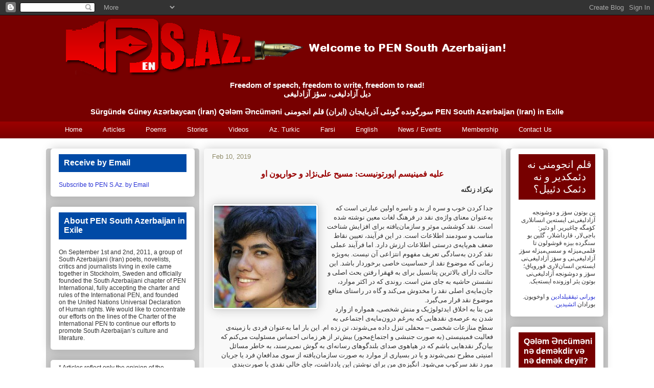

--- FILE ---
content_type: text/html; charset=UTF-8
request_url: https://www.pensouthazerbaijan.org/2019/02/blog-post_10.html
body_size: 56181
content:
<!DOCTYPE html>
<html class='v2' dir='ltr' xmlns='http://www.w3.org/1999/xhtml' xmlns:b='http://www.google.com/2005/gml/b' xmlns:data='http://www.google.com/2005/gml/data' xmlns:expr='http://www.google.com/2005/gml/expr'>
<head>
<link href='https://www.blogger.com/static/v1/widgets/335934321-css_bundle_v2.css' rel='stylesheet' type='text/css'/>
<meta content='IE=EmulateIE7' http-equiv='X-UA-Compatible'/>
<meta content='width=1100' name='viewport'/>
<meta content='text/html; charset=UTF-8' http-equiv='Content-Type'/>
<meta content='blogger' name='generator'/>
<link href='https://www.pensouthazerbaijan.org/favicon.ico' rel='icon' type='image/x-icon'/>
<link href='https://www.pensouthazerbaijan.org/2019/02/blog-post_10.html' rel='canonical'/>
<link rel="alternate" type="application/atom+xml" title="PEN S.Az.  - Atom" href="https://www.pensouthazerbaijan.org/feeds/posts/default" />
<link rel="alternate" type="application/rss+xml" title="PEN S.Az.  - RSS" href="https://www.pensouthazerbaijan.org/feeds/posts/default?alt=rss" />
<link rel="service.post" type="application/atom+xml" title="PEN S.Az.  - Atom" href="https://www.blogger.com/feeds/2707388227678140438/posts/default" />

<link rel="alternate" type="application/atom+xml" title="PEN S.Az.  - Atom" href="https://www.pensouthazerbaijan.org/feeds/72761685253353762/comments/default" />
<!--Can't find substitution for tag [blog.ieCssRetrofitLinks]-->
<link href='https://blogger.googleusercontent.com/img/b/R29vZ2xl/AVvXsEjp2SZeYfAq4MG849BYrRHz-Xsi9Vv5CghtKTCGkPAOp6WfWga0zxkKIUrrRjlK6IKh5wm0bwBiUL86ez7LNl7SalR7gRAjI0My47-7GSi5k1yI7ZqePu8tNT2qZnbuML6djK1Q1D9rHiE9/s200/nikzad.jpg' rel='image_src'/>
<meta content='https://www.pensouthazerbaijan.org/2019/02/blog-post_10.html' property='og:url'/>
<meta content='علیه فمینیسم اپورتونیست: مسیح علی‌نژاد و حواریون او ' property='og:title'/>
<meta content='The web page of PEN South Azerbaijan (Iran) in Exile.' property='og:description'/>
<meta content='https://blogger.googleusercontent.com/img/b/R29vZ2xl/AVvXsEjp2SZeYfAq4MG849BYrRHz-Xsi9Vv5CghtKTCGkPAOp6WfWga0zxkKIUrrRjlK6IKh5wm0bwBiUL86ez7LNl7SalR7gRAjI0My47-7GSi5k1yI7ZqePu8tNT2qZnbuML6djK1Q1D9rHiE9/w1200-h630-p-k-no-nu/nikzad.jpg' property='og:image'/>
<title>PEN S.Az. : علیه فمینیسم اپورتونیست: مسیح علی&#8204;نژاد و حواریون او </title>
<style type='text/css'>@font-face{font-family:'Chewy';font-style:normal;font-weight:400;font-display:swap;src:url(//fonts.gstatic.com/s/chewy/v18/uK_94ruUb-k-wn52KjI9OPec.woff2)format('woff2');unicode-range:U+0000-00FF,U+0131,U+0152-0153,U+02BB-02BC,U+02C6,U+02DA,U+02DC,U+0304,U+0308,U+0329,U+2000-206F,U+20AC,U+2122,U+2191,U+2193,U+2212,U+2215,U+FEFF,U+FFFD;}</style>
<style id='page-skin-1' type='text/css'><!--
/*
-----------------------------------------------
Blogger Template Style
Name:     Awesome Inc.
Designer: Tina Chen
URL:      tinachen.org
----------------------------------------------- */
/* Variable definitions
====================
<Variable name="keycolor" description="Main Color" type="color" default="#ffffff"/>
<Group description="Page" selector="body">
<Variable name="body.font" description="Font" type="font"
default="normal normal 13px Arial, Tahoma, Helvetica, FreeSans, sans-serif"/>
<Variable name="body.background.color" description="Background Color" type="color" default="#000000"/>
<Variable name="body.text.color" description="Text Color" type="color" default="#ffffff"/>
</Group>
<Group description="Links" selector=".main-inner">
<Variable name="link.color" description="Link Color" type="color" default="#888888"/>
<Variable name="link.visited.color" description="Visited Color" type="color" default="#444444"/>
<Variable name="link.hover.color" description="Hover Color" type="color" default="#cccccc"/>
</Group>
<Group description="Blog Title" selector=".header h1">
<Variable name="header.font" description="Title Font" type="font"
default="normal bold 40px Arial, Tahoma, Helvetica, FreeSans, sans-serif"/>
<Variable name="header.text.color" description="Title Color" type="color" default="#333333" />
<Variable name="header.background.color" description="Header Background" type="color" default="transparent" />
</Group>
<Group description="Blog Description" selector=".header .description">
<Variable name="description.font" description="Font" type="font"
default="normal normal 14px Arial, Tahoma, Helvetica, FreeSans, sans-serif"/>
<Variable name="description.text.color" description="Text Color" type="color"
default="#333333" />
</Group>
<Group description="Tabs Text" selector=".tabs-inner .widget li a">
<Variable name="tabs.font" description="Font" type="font"
default="normal bold 14px Arial, Tahoma, Helvetica, FreeSans, sans-serif"/>
<Variable name="tabs.text.color" description="Text Color" type="color" default="#333333"/>
<Variable name="tabs.selected.text.color" description="Selected Color" type="color" default="#ffffff"/>
</Group>
<Group description="Tabs Background" selector=".tabs-outer .PageList">
<Variable name="tabs.background.color" description="Background Color" type="color" default="#141414"/>
<Variable name="tabs.selected.background.color" description="Selected Color" type="color" default="#444444"/>
<Variable name="tabs.border.color" description="Border Color" type="color" default="transparent"/>
</Group>
<Group description="Date Header" selector=".main-inner .widget h2.date-header, .main-inner .widget h2.date-header span">
<Variable name="date.font" description="Font" type="font"
default="normal normal 14px Arial, Tahoma, Helvetica, FreeSans, sans-serif"/>
<Variable name="date.text.color" description="Text Color" type="color" default="#666666"/>
<Variable name="date.border.color" description="Border Color" type="color" default="transparent"/>
</Group>
<Group description="Post Title Background Color" selector="h3.post-title">
<Variable name="post.title.bg.color" description="Title Background Color" type="color" default="#222222"/>
<Variable name="post.title.bg.hover.color" description="Title Hover Background Color" type="color" default="#222222"/>
</Group>
<Group description="Post Title" selector="h3.post-title, h4, h3.post-title a">
<Variable name="post.title.font" description="Font" type="font"
default="normal bold 22px Arial, Tahoma, Helvetica, FreeSans, sans-serif"/>
<Variable name="post.title.text.color" description="Text Color" type="color" default="#333333"/>
</Group>
<Group description="Post Background" selector=".post">
<Variable name="post.background.color" description="Background Color" type="color" default="#ffffff" />
<Variable name="post.border.color" description="Border Color" type="color" default="transparent" />
<Variable name="post.border.bevel.color" description="Bevel Color" type="color" default="transparent"/>
</Group>
<Group description="Gadget Title" selector="h2">
<Variable name="widget.title.font" description="Font" type="font"
default="normal bold 14px Arial, Tahoma, Helvetica, FreeSans, sans-serif"/>
<Variable name="widget.title.text.color" description="Text Color" type="color" default="#333333"/>
</Group>
<Group description="Gadget Text" selector=".sidebar .widget">
<Variable name="widget.font" description="Font" type="font"
default="normal normal 14px Arial, Tahoma, Helvetica, FreeSans, sans-serif"/>
<Variable name="widget.text.color" description="Text Color" type="color" default="#333333"/>
<Variable name="widget.alternate.text.color" description="Alternate Color" type="color" default="#666666"/>
</Group>
<Group description="Gadget Links" selector=".sidebar .widget">
<Variable name="widget.link.color" description="Link Color" type="color" default="#2932d5"/>
<Variable name="widget.link.visited.color" description="Visited Color" type="color" default="#333333"/>
<Variable name="widget.link.hover.color" description="Hover Color" type="color" default="#d52932"/>
</Group>
<Group description="Gadget Background" selector=".sidebar .widget">
<Variable name="widget.background.color" description="Background Color" type="color" default="#141414"/>
<Variable name="widget.border.color" description="Border Color" type="color" default="#222222"/>
<Variable name="widget.border.bevel.color" description="Bevel Color" type="color" default="#000000"/>
</Group>
<Group description="Sidebar Background" selector=".column-left-inner .column-right-inner">
<Variable name="widget.outer.background.color" description="Background Color" type="color" default="transparent" />
</Group>
<Group description="Images" selector=".main-inner">
<Variable name="image.background.color" description="Background Color" type="color" default="transparent"/>
<Variable name="image.border.color" description="Border Color" type="color" default="transparent"/>
</Group>
<Group description="Feed" selector=".blog-feeds">
<Variable name="feed.text.color" description="Text Color" type="color" default="#333333"/>
</Group>
<Group description="Feed Links" selector=".blog-feeds">
<Variable name="feed.link.color" description="Link Color" type="color" default="#2932d5"/>
<Variable name="feed.link.visited.color" description="Visited Color" type="color" default="#333333"/>
<Variable name="feed.link.hover.color" description="Hover Color" type="color" default="#d52932"/>
</Group>
<Group description="Pager" selector=".blog-pager">
<Variable name="pager.background.color" description="Background Color" type="color" default="#f9f9f9" />
</Group>
<Group description="Footer" selector=".footer-outer">
<Variable name="footer.background.color" description="Background Color" type="color" default="#ffffff" />
<Variable name="footer.text.color" description="Text Color" type="color" default="#333333" />
</Group>
<Variable name="title.shadow.spread" description="Title Shadow" type="length" default="-1px"/>
<Variable name="body.background" description="Body Background" type="background"
color="#ffffff"
default="$(color) none repeat scroll top left"/>
<Variable name="body.background.gradient.cap" description="Body Gradient Cap" type="url"
default="none"/>
<Variable name="body.background.size" description="Body Background Size" type="string" default="auto"/>
<Variable name="tabs.background.gradient" description="Tabs Background Gradient" type="url"
default="none"/>
<Variable name="header.background.gradient" description="Header Background Gradient" type="url" default="none" />
<Variable name="header.padding.top" description="Header Top Padding" type="length" default="22px" />
<Variable name="header.margin.top" description="Header Top Margin" type="length" default="0" />
<Variable name="header.margin.bottom" description="Header Bottom Margin" type="length" default="0" />
<Variable name="widget.padding.top" description="Widget Padding Top" type="length" default="8px" />
<Variable name="widget.padding.side" description="Widget Padding Side" type="length" default="15px" />
<Variable name="widget.outer.margin.top" description="Widget Top Margin" type="length" default="0" />
<Variable name="widget.outer.background.gradient" description="Gradient" type="url" default="none" />
<Variable name="widget.border.radius" description="Gadget Border Radius" type="length" default="0" />
<Variable name="outer.shadow.spread" description="Outer Shadow Size" type="length" default="0" />
<Variable name="date.header.border.radius.top" description="Date Header Border Radius Top" type="length" default="0" />
<Variable name="date.header.position" description="Date Header Position" type="length" default="15px" />
<Variable name="date.space" description="Date Space" type="length" default="20px" />
<Variable name="date.position" description="Date Float" type="string" default="static" />
<Variable name="date.padding.bottom" description="Date Padding Bottom" type="length" default="0" />
<Variable name="date.border.size" description="Date Border Size" type="length" default="0" />
<Variable name="date.background" description="Date Background" type="background" color="transparent"
default="$(color) none no-repeat scroll top left" />
<Variable name="date.first.border.radius.top" description="Date First top radius" type="length" default="5px" />
<Variable name="date.last.space.bottom" description="Date Last Space Bottom" type="length"
default="20px" />
<Variable name="date.last.border.radius.bottom" description="Date Last bottom radius" type="length" default="5px" />
<Variable name="post.first.padding.top" description="First Post Padding Top" type="length" default="0" />
<Variable name="image.shadow.spread" description="Image Shadow Size" type="length" default="0"/>
<Variable name="image.border.radius" description="Image Border Radius" type="length" default="0"/>
<Variable name="separator.outdent" description="Separator Outdent" type="length" default="15px" />
<Variable name="title.separator.border.size" description="Widget Title Border Size" type="length" default="1px" />
<Variable name="list.separator.border.size" description="List Separator Border Size" type="length" default="1px" />
<Variable name="shadow.spread" description="Shadow Size" type="length" default="0"/>
<Variable name="startSide" description="Side where text starts in blog language" type="automatic" default="left"/>
<Variable name="endSide" description="Side where text ends in blog language" type="automatic" default="right"/>
<Variable name="date.side" description="Side where date header is placed" type="string" default="right"/>
<Variable name="pager.border.radius.top" description="Pager Border Top Radius" type="length" default="5px" />
<Variable name="pager.space.top" description="Pager Top Space" type="length" default="1em" />
<Variable name="footer.background.gradient" description="Background Gradient" type="url" default="none" />
<Variable name="mobile.background.size" description="Mobile Background Size" type="string"
default="auto"/>
<Variable name="mobile.background.overlay" description="Mobile Background Overlay" type="string"
default="transparent none repeat scroll top left"/>
<Variable name="mobile.button.color" description="Mobile Button Color" type="color" default="#ffffff" />
*/
/* Content
----------------------------------------------- */
body {
font: normal normal 13px Arial, Tahoma, Helvetica, FreeSans, sans-serif;
color: #333333;
background: #ffffff none no-repeat scroll center center;
}
html body .content-outer {
min-width: 0;
max-width: 100%;
width: 100%;
}
a:link {
text-decoration: none;
color: #2932d5;
}
a:visited {
text-decoration: none;
color: #333333;
}
a:hover {
text-decoration: underline;
color: #d52932;
}
.post-body a:link {
text-decoration:underline;
color: #2932d5;
}
.body-fauxcolumn-outer .cap-top {
position: absolute;
z-index: 1;
height: 276px;
width: 100%;
background: transparent none repeat-x scroll top left;
_background-image: none;
}
/* Columns
----------------------------------------------- */
.content-inner {
padding: 0;
}
.header-inner .section {
margin: 0 16px;
}
.tabs-inner .section {
margin: 0 16px;
}
.main-inner {
padding-top: 20px;
}
.main-inner .column-center-inner,
.main-inner .column-left-inner,
.main-inner .column-right-inner {
padding: 0 5px;
}
*+html body .main-inner .column-center-inner {
margin-top: -20px;
}
#layout .main-inner .column-center-inner {
margin-top: 0;
}
/* Header
----------------------------------------------- */
.header-outer {
margin: 0 0 0 0;
background: #770000 none repeat scroll 0 0;
}
.Header h1 {
font: italic normal 80px Chewy;
color: #63704b;
text-shadow: 0 0 -1px #000000;
}
.Header h1 a {
color: #63704b;
}
.Header .description {
text-align: center;
font: normal bold 15px Verdana, Geneva, sans-serif;
color: #ffffff;
}
.header-inner .Header .titlewrapper,
.header-inner .Header .descriptionwrapper {
padding-left: 0;
padding-right: 0;
margin-bottom: 0;
}
.header-inner .Header .titlewrapper {
padding-top: 22px;
}
/* Tabs
----------------------------------------------- */
.tabs-outer {
overflow: hidden;
position: relative;
background: #990000 url(//www.blogblog.com/1kt/awesomeinc/tabs_gradient_light.png) repeat scroll 0 0;
}
#layout .tabs-outer {
overflow: visible;
}
.tabs-cap-top, .tabs-cap-bottom {
position: absolute;
width: 100%;
border-top: 1px solid transparent;
}
.tabs-cap-bottom {
bottom: 0;
}
.tabs-inner .widget li a {
display: inline-block;
margin: 0;
padding: .6em 1.5em;
font: normal normal 13px Arial, Tahoma, Helvetica, FreeSans, sans-serif;
color: #ffffff;
border-top: 1px solid transparent;
border-bottom: 1px solid transparent;
border-left: 1px solid transparent;
height: 16px;
line-height: 16px;
}
.tabs-inner .widget li:last-child a {
border-right: 1px solid transparent;
}
.tabs-inner .widget li.selected a, .tabs-inner .widget li a:hover {
background: #cccccc url(//www.blogblog.com/1kt/awesomeinc/tabs_gradient_light.png) repeat-x scroll 0 -100px;
color: #990000;
}
/* Headings
----------------------------------------------- */
h2 {
font: normal bold 16px Verdana, Geneva, sans-serif;
color: #ffffff;
}
/* Widgets
----------------------------------------------- */
.main-inner .section {
margin: 0 20px;
padding: 0;
}
.main-inner .column-left-outer,
.main-inner .column-right-outer {
margin-top: 0;
}
#layout .main-inner .column-left-outer,
#layout .main-inner .column-right-outer {
margin-top: 0;
}
.main-inner .column-left-inner,
.main-inner .column-right-inner {
background: #cccccc none repeat 0 0;
-moz-box-shadow: 0 0 0 rgba(0, 0, 0, .2);
-webkit-box-shadow: 0 0 0 rgba(0, 0, 0, .2);
-goog-ms-box-shadow: 0 0 0 rgba(0, 0, 0, .2);
box-shadow: 0 0 0 rgba(0, 0, 0, .2);
-moz-border-radius: 5px;
-webkit-border-radius: 5px;
-goog-ms-border-radius: 5px;
border-radius: 5px;
}
#layout .main-inner .column-left-inner,
#layout .main-inner .column-right-inner {
margin-top: 0;
}
.sidebar .widget {
font: normal normal 12px Arial, Tahoma, Helvetica, FreeSans, sans-serif;
color: #333333;
}
.sidebar .widget a:link {
color: #2932d5;
}
.sidebar .widget a:visited {
color: #333333;
}
.sidebar .widget a:hover {
color: #d52a33;
}
.sidebar .widget h2 {
text-shadow: 0 0 -1px #000000;
}
.main-inner .widget {
background-color: #ffffff;
border: 1px solid transparent;
padding: 0 15px 15px;
margin: 20px -16px;
-moz-box-shadow: 0 0 20px rgba(0, 0, 0, .2);
-webkit-box-shadow: 0 0 20px rgba(0, 0, 0, .2);
-goog-ms-box-shadow: 0 0 20px rgba(0, 0, 0, .2);
box-shadow: 0 0 20px rgba(0, 0, 0, .2);
-moz-border-radius: 5px;
-webkit-border-radius: 5px;
-goog-ms-border-radius: 5px;
border-radius: 5px;
}
.main-inner .widget h2 {
margin: 0 -0;
padding: .6em 0 .5em;
border-bottom: 1px solid transparent;
}
.footer-inner .widget h2 {
padding: 0 0 .4em;
border-bottom: 1px solid transparent;
}
.main-inner .widget h2 + div, .footer-inner .widget h2 + div {
border-top: 1px solid transparent;
padding-top: 8px;
}
.main-inner .widget .widget-content {
margin: 0 -0;
padding: 7px 0 0;
}
.main-inner .widget ul, .main-inner .widget #ArchiveList ul.flat {
margin: -8px -15px 0;
padding: 0;
list-style: none;
}
.main-inner .widget #ArchiveList {
margin: -8px 0 0;
}
.main-inner .widget ul li, .main-inner .widget #ArchiveList ul.flat li {
padding: .5em 15px;
text-indent: 0;
color: #666666;
border-top: 0 solid transparent;
border-bottom: 1px solid transparent;
}
.main-inner .widget #ArchiveList ul li {
padding-top: .25em;
padding-bottom: .25em;
}
.main-inner .widget ul li:first-child, .main-inner .widget #ArchiveList ul.flat li:first-child {
border-top: none;
}
.main-inner .widget ul li:last-child, .main-inner .widget #ArchiveList ul.flat li:last-child {
border-bottom: none;
}
.post-body {
position: relative;
}
.main-inner .widget .post-body ul {
padding: 0 2.5em;
margin: .5em 0;
list-style: disc;
}
.main-inner .widget .post-body ul li {
padding: 0.25em 0;
margin-bottom: .25em;
color: #333333;
border: none;
}
.footer-inner .widget ul {
padding: 0;
list-style: none;
}
.widget .zippy {
color: #666666;
}
/* Posts
----------------------------------------------- */
body .main-inner .Blog {
padding: 0;
margin-bottom: 1em;
background-color: transparent;
border: none;
-moz-box-shadow: 0 0 0 rgba(0, 0, 0, 0);
-webkit-box-shadow: 0 0 0 rgba(0, 0, 0, 0);
-goog-ms-box-shadow: 0 0 0 rgba(0, 0, 0, 0);
box-shadow: 0 0 0 rgba(0, 0, 0, 0);
}
.main-inner .section:last-child .Blog:last-child {
padding: 0;
margin-bottom: 1em;
}
.main-inner .widget h2.date-header {
margin: 0 -15px 1px;
padding: 0 0 0 0;
font: normal normal 13px Arial, Tahoma, Helvetica, FreeSans, sans-serif;
color: #908c6a;
background: transparent none no-repeat scroll top left;
border-top: 0 solid #aab123;
border-bottom: 1px solid transparent;
-moz-border-radius-topleft: 0;
-moz-border-radius-topright: 0;
-webkit-border-top-left-radius: 0;
-webkit-border-top-right-radius: 0;
border-top-left-radius: 0;
border-top-right-radius: 0;
position: static;
bottom: 100%;
right: 15px;
text-shadow: 0 0 -1px #000000;
}
.main-inner .widget h2.date-header span {
font: normal normal 13px Arial, Tahoma, Helvetica, FreeSans, sans-serif;
display: block;
padding: .5em 15px;
border-left: 0 solid #aab123;
border-right: 0 solid #aab123;
}
.date-outer {
position: relative;
margin: 20px 0 20px;
padding: 0 15px;
background-color: #f9f9f9;
border: 1px solid transparent;
-moz-box-shadow: 0 0 20px rgba(0, 0, 0, .2);
-webkit-box-shadow: 0 0 20px rgba(0, 0, 0, .2);
-goog-ms-box-shadow: 0 0 20px rgba(0, 0, 0, .2);
box-shadow: 0 0 20px rgba(0, 0, 0, .2);
-moz-border-radius: 5px;
-webkit-border-radius: 5px;
-goog-ms-border-radius: 5px;
border-radius: 5px;
}
.date-outer:first-child {
margin-top: 0;
}
.date-outer:last-child {
margin-bottom: 20px;
-moz-border-radius-bottomleft: 5px;
-moz-border-radius-bottomright: 5px;
-webkit-border-bottom-left-radius: 5px;
-webkit-border-bottom-right-radius: 5px;
-goog-ms-border-bottom-left-radius: 5px;
-goog-ms-border-bottom-right-radius: 5px;
border-bottom-left-radius: 5px;
border-bottom-right-radius: 5px;
}
.date-posts {
margin: 0 -0;
padding: 0 0;
clear: both;
}
.post-outer, .inline-ad {
border-top: 1px solid #333333;
margin: 0 -0;
padding: 15px 0;
}
.post-outer {
padding-bottom: 10px;
}
.post-outer:first-child {
padding-top: 0;
border-top: none;
}
.post-outer:last-child, .inline-ad:last-child {
border-bottom: none;
}
.post-body {
position: relative;
}
.post-body img {
padding: 3px;
background: #ffffff;
border: 1px solid #cccccc;
-moz-box-shadow: 0 0 20px rgba(0, 0, 0, .2);
-webkit-box-shadow: 0 0 20px rgba(0, 0, 0, .2);
box-shadow: 0 0 20px rgba(0, 0, 0, .2);
-moz-border-radius: 5px;
-webkit-border-radius: 5px;
border-radius: 5px;
}
h3.post-title, h4 {
font: normal bold 16px Tahoma, Utopia, 'Palatino Linotype', Palatino, serif;
color: #990000;
}
h3.post-title a, h3.post-title a:visited { background:transparent; }
h3.post-title a:hover { background:#dcdcdc; }
h3.post-title a {
font: normal bold 16px Tahoma, Utopia, 'Palatino Linotype', Palatino, serif;
color: #990000;
}
h3.post-title a:hover {
color: #d52932;
text-decoration: underline;
}
.post-header {
margin: 0 0 1em;
}
.post-body {
line-height: 1.4;
}
.post-outer h2 {
color: #333333;
}
.post-footer {
margin: 1.5em 0 0;
}
#blog-pager {
padding: 0;
font-size: 120%;
background-color: #fefdfa;
border: 1px solid transparent;
-moz-box-shadow: 0 0 20px rgba(0, 0, 0, .2);
-webkit-box-shadow: 0 0 20px rgba(0, 0, 0, .2);
-goog-ms-box-shadow: 0 0 20px rgba(0, 0, 0, .2);
box-shadow: 0 0 20px rgba(0, 0, 0, .2);
-moz-border-radius: 5px;
-webkit-border-radius: 5px;
-goog-ms-border-radius: 5px;
border-radius: 5px;
-moz-border-radius-topleft: 5px;
-moz-border-radius-topright: 5px;
-webkit-border-top-left-radius: 5px;
-webkit-border-top-right-radius: 5px;
-goog-ms-border-top-left-radius: 5px;
-goog-ms-border-top-right-radius: 5px;
border-top-left-radius: 5px;
border-top-right-radius-topright: 5px;
margin-top: 1em;
}
.blog-feeds, .post-feeds {
margin: 1em 0;
text-align: center;
color: #333333;
}
.blog-feeds a, .post-feeds a {
color: #2932d5;
}
.blog-feeds a:visited, .post-feeds a:visited {
color: #333333;
}
.blog-feeds a:hover, .post-feeds a:hover {
color: #d52a33;
}
.post-outer .comments {
margin-top: 2em;
}
/* Comments
----------------------------------------------- */
.comments .comments-content .icon.blog-author {
background-repeat: no-repeat;
background-image: url([data-uri]);
}
.comments .comments-content .loadmore a {
border-top: 1px solid transparent;
border-bottom: 1px solid transparent;
}
.comments .continue {
border-top: 2px solid transparent;
}
/* Footer
----------------------------------------------- */
.footer-outer {
margin: -20px 0 -1px;
padding: 20px 0 0;
color: #333333;
overflow: hidden;
}
.footer-fauxborder-left {
border-top: 1px solid transparent;
background: transparent none repeat scroll 0 0;
-moz-box-shadow: 0 0 20px rgba(0, 0, 0, .2);
-webkit-box-shadow: 0 0 20px rgba(0, 0, 0, .2);
-goog-ms-box-shadow: 0 0 20px rgba(0, 0, 0, .2);
box-shadow: 0 0 20px rgba(0, 0, 0, .2);
margin: 0 -20px;
}
/* Mobile
----------------------------------------------- */
body.mobile {
background-size: auto;
}
.mobile .body-fauxcolumn-outer {
background: transparent none repeat scroll top left;
}
*+html body.mobile .main-inner .column-center-inner {
margin-top: 0;
}
.mobile .main-inner .widget {
padding: 0 0 15px;
}
.mobile .main-inner .widget h2 + div,
.mobile .footer-inner .widget h2 + div {
border-top: none;
padding-top: 0;
}
.mobile .footer-inner .widget h2 {
padding: 0.5em 0;
border-bottom: none;
}
.mobile .main-inner .widget .widget-content {
margin: 0;
padding: 7px 0 0;
}
.mobile .main-inner .widget ul,
.mobile .main-inner .widget #ArchiveList ul.flat {
margin: 0 -15px 0;
}
.mobile .main-inner .widget h2.date-header {
right: 0;
}
.mobile .date-header span {
padding: 0.4em 0;
}
.mobile .date-outer:first-child {
margin-bottom: 0;
border: 1px solid transparent;
-moz-border-radius-topleft: 5px;
-moz-border-radius-topright: 5px;
-webkit-border-top-left-radius: 5px;
-webkit-border-top-right-radius: 5px;
-goog-ms-border-top-left-radius: 5px;
-goog-ms-border-top-right-radius: 5px;
border-top-left-radius: 5px;
border-top-right-radius: 5px;
}
.mobile .date-outer {
border-color: transparent;
border-width: 0 1px 1px;
}
.mobile .date-outer:last-child {
margin-bottom: 0;
}
.mobile .main-inner {
padding: 0;
}
.mobile .header-inner .section {
margin: 0;
}
.mobile .blog-posts {
padding: 0 10px;
}
.mobile .post-outer, .mobile .inline-ad {
padding: 5px 0;
}
.mobile .tabs-inner .section {
margin: 0 10px;
}
.mobile .main-inner .widget h2 {
margin: 0;
padding: 0;
}
.mobile .main-inner .widget h2.date-header span {
padding: 0;
}
.mobile .main-inner .widget .widget-content {
margin: 0;
padding: 7px 0 0;
}
.mobile #blog-pager {
border: 1px solid transparent;
background: transparent none repeat scroll 0 0;
}
.mobile .main-inner .column-left-inner,
.mobile .main-inner .column-right-inner {
background: #cccccc none repeat 0 0;
-moz-box-shadow: none;
-webkit-box-shadow: none;
-goog-ms-box-shadow: none;
box-shadow: none;
}
.mobile .date-posts {
margin: 0;
padding: 0;
}
.mobile .footer-fauxborder-left {
margin: 0;
border-top: inherit;
}
.mobile .main-inner .section:last-child .Blog:last-child {
margin-bottom: 0;
}
.mobile-index-contents {
color: #333333;
}
.mobile .mobile-link-button {
background: #2932d5 url(//www.blogblog.com/1kt/awesomeinc/tabs_gradient_light.png) repeat scroll 0 0;
}
.mobile-link-button a:link, .mobile-link-button a:visited {
color: #ffffff;
}
.mobile .tabs-inner .PageList .widget-content {
background: transparent;
border-top: 1px solid;
border-color: transparent;
color: #ffffff;
}
.mobile .tabs-inner .PageList .widget-content .pagelist-arrow {
border-left: 1px solid transparent;
}
<!--Added by Shiva-->
.FollowByEmail .follow-by-email-inner .follow-by-email-address{color:#004AA6 !important; width:100%;height:22px;font-size:13px;border:1px inset}
.FollowByEmail .follow-by-email-inner .follow-by-email-submit{width:60px;margin:0;border:0;border-radius:4px !important;-moz-border-radius:4px !important;background:#004AA6 !important;background:rgba(0,0,0,.6);color:#fff;font-size:13px;height:24px;z-index:0}
.follow-by-email-inner .follow-by-email-submit:hover{background:#FF7700 !important;}
.goog-inline-block.dummy-container div, .goog-inline-block.dummy-container div iframe ssyby, .goog-inline-block.dummy-container div iframe{
width: 32px !important;
}
#sidebar-left-1 h2{
background:#004AA6;
margin:10px 0 10px 0;
padding:8px 0 8px 10px;
}
#sidebar-left-2-1 h2{
background:#004AA6;
margin:10px 0 10px 0;
padding:8px 0 8px 10px;
font-size:12px;
font-weight:bold;
}
#sidebar-left-2-2 h2{
background:#004AA6;
margin:10px 0 10px 0;
padding:8px 0 8px 10px;
font-size:12px;
font-weight:bold;
}
#sidebar-right-1 h2{
background:#004AA6;
margin:10px 0 10px 0;
padding:8px 0 8px 10px;
}
#Text4 h2{
background:#770000;
}
#Text3 h2{
background:#770000;
text-align:center;
font-size:20px;
font-family:Tahoma;
font-weight:normal;
}
#Text5 h2{
background:#770000;
text-align:center;
font-size:20px;
font-weight:bold;
}
#Text6 h2{
background:#770000;
text-align:center;
font-size:17px;
font-family:Tahoma;
font-weight:normal;
}
#Text7 h2{
background:#004AA6;
text-align:center;
font-size:17px;
font-family:Tahoma;
font-weight:normal;
}
#HTML1 h2{
font-size:12px;
font-weight:bold;
}
#FollowByEmail1 h2{
font-size:12px;
font-weight:bold;
}
#BlogArchive1 {
font-size:13px;
font-weight:bold;
}
h3.post-title { text-align:center; }
<!--End Shiva-->
--></style>
<style id='template-skin-1' type='text/css'><!--
body {
min-width: 1100px;
}
.content-outer, .content-fauxcolumn-outer, .region-inner {
min-width: 1100px;
max-width: 1100px;
_width: 1100px;
}
.main-inner .columns {
padding-left: 300px;
padding-right: 200px;
}
.main-inner .fauxcolumn-center-outer {
left: 300px;
right: 200px;
/* IE6 does not respect left and right together */
_width: expression(this.parentNode.offsetWidth -
parseInt("300px") -
parseInt("200px") + 'px');
}
.main-inner .fauxcolumn-left-outer {
width: 300px;
}
.main-inner .fauxcolumn-right-outer {
width: 200px;
}
.main-inner .column-left-outer {
width: 300px;
right: 100%;
margin-left: -300px;
}
.main-inner .column-right-outer {
width: 200px;
margin-right: -200px;
}
#layout {
min-width: 0;
}
#layout .content-outer {
min-width: 0;
width: 800px;
}
#layout .region-inner {
min-width: 0;
width: auto;
}
--></style>
<link href='https://www.blogger.com/dyn-css/authorization.css?targetBlogID=2707388227678140438&amp;zx=a81044d9-0ed4-48be-bcf8-4100ab3d1b28' media='none' onload='if(media!=&#39;all&#39;)media=&#39;all&#39;' rel='stylesheet'/><noscript><link href='https://www.blogger.com/dyn-css/authorization.css?targetBlogID=2707388227678140438&amp;zx=a81044d9-0ed4-48be-bcf8-4100ab3d1b28' rel='stylesheet'/></noscript>
<meta name='google-adsense-platform-account' content='ca-host-pub-1556223355139109'/>
<meta name='google-adsense-platform-domain' content='blogspot.com'/>

<link rel="stylesheet" href="https://fonts.googleapis.com/css2?display=swap&family=Tahoma"></head>
<body class='loading'>
<div class='navbar section' id='navbar'><div class='widget Navbar' data-version='1' id='Navbar1'><script type="text/javascript">
    function setAttributeOnload(object, attribute, val) {
      if(window.addEventListener) {
        window.addEventListener('load',
          function(){ object[attribute] = val; }, false);
      } else {
        window.attachEvent('onload', function(){ object[attribute] = val; });
      }
    }
  </script>
<div id="navbar-iframe-container"></div>
<script type="text/javascript" src="https://apis.google.com/js/platform.js"></script>
<script type="text/javascript">
      gapi.load("gapi.iframes:gapi.iframes.style.bubble", function() {
        if (gapi.iframes && gapi.iframes.getContext) {
          gapi.iframes.getContext().openChild({
              url: 'https://www.blogger.com/navbar/2707388227678140438?po\x3d72761685253353762\x26origin\x3dhttps://www.pensouthazerbaijan.org',
              where: document.getElementById("navbar-iframe-container"),
              id: "navbar-iframe"
          });
        }
      });
    </script><script type="text/javascript">
(function() {
var script = document.createElement('script');
script.type = 'text/javascript';
script.src = '//pagead2.googlesyndication.com/pagead/js/google_top_exp.js';
var head = document.getElementsByTagName('head')[0];
if (head) {
head.appendChild(script);
}})();
</script>
</div></div>
<div class='body-fauxcolumns'>
<div class='fauxcolumn-outer body-fauxcolumn-outer'>
<div class='cap-top'>
<div class='cap-left'></div>
<div class='cap-right'></div>
</div>
<div class='fauxborder-left'>
<div class='fauxborder-right'></div>
<div class='fauxcolumn-inner'>
</div>
</div>
<div class='cap-bottom'>
<div class='cap-left'></div>
<div class='cap-right'></div>
</div>
</div>
</div>
<div class='content'>
<div class='content-fauxcolumns'>
<div class='fauxcolumn-outer content-fauxcolumn-outer'>
<div class='cap-top'>
<div class='cap-left'></div>
<div class='cap-right'></div>
</div>
<div class='fauxborder-left'>
<div class='fauxborder-right'></div>
<div class='fauxcolumn-inner'>
</div>
</div>
<div class='cap-bottom'>
<div class='cap-left'></div>
<div class='cap-right'></div>
</div>
</div>
</div>
<div class='content-outer'>
<div class='content-cap-top cap-top'>
<div class='cap-left'></div>
<div class='cap-right'></div>
</div>
<div class='fauxborder-left content-fauxborder-left'>
<div class='fauxborder-right content-fauxborder-right'></div>
<div class='content-inner'>
<header>
<div class='header-outer'>
<div class='header-cap-top cap-top'>
<div class='cap-left'></div>
<div class='cap-right'></div>
</div>
<div class='fauxborder-left header-fauxborder-left'>
<div class='fauxborder-right header-fauxborder-right'></div>
<div class='region-inner header-inner'>
<div class='header section' id='header'><div class='widget Header' data-version='1' id='Header1'>
<div id='header-inner'>
<a href='https://www.pensouthazerbaijan.org/' style='display: block'>
<img alt='PEN S.Az. ' height='120px; ' id='Header1_headerimg' src='https://blogger.googleusercontent.com/img/b/R29vZ2xl/AVvXsEiPP7S1ElhZq1WiNXpSCGLIUuO1aGfrbYP8_zvuBuL3RVtl9vwe6nYrjBM8G381eA9cvohtiNQEcsb4zPR1QASRsKZmC7u7Ge02dnbIGgoIviAD3ZpkzFZvKQmvM_b355NW3mveWeCQRUQ/s1600/logo_pensaz.png' style='display: block' width='900px; '/>
</a>
<div class='descriptionwrapper'>
<p class='description'><span>Freedom of speech, freedom to write, freedom to read!<br>دیل آزادلیغی&#1548; سؤز آزادلیغی<br><br>
Sürgünde Güney Azərbaycan (İran) Qələm Əncüməni  سورگونده گونئی آذربایجان (ایران) قلم انجومنی  PEN South Azerbaijan (Iran) in Exile</span></p>
</div>
</div>
</div></div>
</div>
</div>
<div class='header-cap-bottom cap-bottom'>
<div class='cap-left'></div>
<div class='cap-right'></div>
</div>
</div>
</header>
<div class='tabs-outer'>
<div class='tabs-cap-top cap-top'>
<div class='cap-left'></div>
<div class='cap-right'></div>
</div>
<div class='fauxborder-left tabs-fauxborder-left'>
<div class='fauxborder-right tabs-fauxborder-right'></div>
<div class='region-inner tabs-inner'>
<div class='tabs section' id='crosscol'><div class='widget PageList' data-version='1' id='PageList1'>
<div class='widget-content'>
<ul>
<li>
<a href='https://www.pensouthazerbaijan.org/'>Home</a>
</li>
<li>
<a href='http://www.pensouthazerbaijan.org/search/label/Articles'>Articles</a>
</li>
<li>
<a href='http://www.pensouthazerbaijan.org/search/label/Poems'>Poems</a>
</li>
<li>
<a href='http://www.pensouthazerbaijan.org/search/label/Stories'>Stories</a>
</li>
<li>
<a href='https://www.pensouthazerbaijan.org/p/videos.html'>Videos</a>
</li>
<li>
<a href='http://www.pensouthazerbaijan.org/search/label/AzT'>Az. Turkic</a>
</li>
<li>
<a href='http://www.pensouthazerbaijan.org/search/label/Farsi'>Farsi</a>
</li>
<li>
<a href='http://www.pensouthazerbaijan.org/search/label/English'>English</a>
</li>
<li>
<a href='http://www.pensouthazerbaijan.org/search/label/News'>News / Events</a>
</li>
<li>
<a href='https://www.pensouthazerbaijan.org/p/blog-page.html'>Membership</a>
</li>
<li>
<a href='http://www.pensouthazerbaijan.org/p/blog-page.html#contact'>Contact Us</a>
</li>
</ul>
<div class='clear'></div>
</div>
</div></div>
<div class='tabs no-items section' id='crosscol-overflow'></div>
</div>
</div>
<div class='tabs-cap-bottom cap-bottom'>
<div class='cap-left'></div>
<div class='cap-right'></div>
</div>
</div>
<div class='main-outer'>
<div class='main-cap-top cap-top'>
<div class='cap-left'></div>
<div class='cap-right'></div>
</div>
<div class='fauxborder-left main-fauxborder-left'>
<div class='fauxborder-right main-fauxborder-right'></div>
<div class='region-inner main-inner'>
<div class='columns fauxcolumns'>
<div class='fauxcolumn-outer fauxcolumn-center-outer'>
<div class='cap-top'>
<div class='cap-left'></div>
<div class='cap-right'></div>
</div>
<div class='fauxborder-left'>
<div class='fauxborder-right'></div>
<div class='fauxcolumn-inner'>
</div>
</div>
<div class='cap-bottom'>
<div class='cap-left'></div>
<div class='cap-right'></div>
</div>
</div>
<div class='fauxcolumn-outer fauxcolumn-left-outer'>
<div class='cap-top'>
<div class='cap-left'></div>
<div class='cap-right'></div>
</div>
<div class='fauxborder-left'>
<div class='fauxborder-right'></div>
<div class='fauxcolumn-inner'>
</div>
</div>
<div class='cap-bottom'>
<div class='cap-left'></div>
<div class='cap-right'></div>
</div>
</div>
<div class='fauxcolumn-outer fauxcolumn-right-outer'>
<div class='cap-top'>
<div class='cap-left'></div>
<div class='cap-right'></div>
</div>
<div class='fauxborder-left'>
<div class='fauxborder-right'></div>
<div class='fauxcolumn-inner'>
</div>
</div>
<div class='cap-bottom'>
<div class='cap-left'></div>
<div class='cap-right'></div>
</div>
</div>
<!-- corrects IE6 width calculation -->
<div class='columns-inner'>
<div class='column-center-outer'>
<div class='column-center-inner'>
<div class='main section' id='main'><div class='widget Blog' data-version='1' id='Blog1'>
<div class='blog-posts hfeed'>
<!--Can't find substitution for tag [defaultAdStart]-->

          <div class="date-outer">
        
<h2 class='date-header'><span>Feb 10, 2019</span></h2>

          <div class="date-posts">
        
<div class='post-outer'>
<div class='post hentry' itemprop='blogPost' itemscope='itemscope' itemtype='http://schema.org/BlogPosting'>
<meta content='https://blogger.googleusercontent.com/img/b/R29vZ2xl/AVvXsEjp2SZeYfAq4MG849BYrRHz-Xsi9Vv5CghtKTCGkPAOp6WfWga0zxkKIUrrRjlK6IKh5wm0bwBiUL86ez7LNl7SalR7gRAjI0My47-7GSi5k1yI7ZqePu8tNT2qZnbuML6djK1Q1D9rHiE9/s72-c/nikzad.jpg' itemprop='image_url'/>
<meta content='2707388227678140438' itemprop='blogId'/>
<meta content='72761685253353762' itemprop='postId'/>
<a name='72761685253353762'></a>
<h3 class='post-title entry-title' itemprop='name'>
علیه فمینیسم اپورتونیست: مسیح علی&#8204;نژاد و حواریون او 
</h3>
<div class='post-header'>
<div class='post-header-line-1'></div>
</div>
<div class='post-body entry-content' id='post-body-72761685253353762' itemprop='description articleBody'>
<div dir="ltr" style="text-align: left;" trbidi="on">
<div align="right" dir="rtl">
<span style="font-family: &quot;tahoma&quot;;"><b>نیکزاد زنگنه</b></span></div>
<div align="right" dir="rtl">
<span style="font-family: &quot;tahoma&quot;;"><!--[if gte mso 9]><xml>
 <o:OfficeDocumentSettings>
  <o:AllowPNG/>
 </o:OfficeDocumentSettings>
</xml><![endif]--><!--[if gte mso 9]><xml>
 <w:WordDocument>
  <w:View>Normal</w:View>
  <w:Zoom>0</w:Zoom>
  <w:TrackMoves/>
  <w:TrackFormatting/>
  <w:HyphenationZone>21</w:HyphenationZone>
  <w:PunctuationKerning/>
  <w:ValidateAgainstSchemas/>
  <w:SaveIfXMLInvalid>false</w:SaveIfXMLInvalid>
  <w:IgnoreMixedContent>false</w:IgnoreMixedContent>
  <w:AlwaysShowPlaceholderText>false</w:AlwaysShowPlaceholderText>
  <w:DoNotPromoteQF/>
  <w:LidThemeOther>DE</w:LidThemeOther>
  <w:LidThemeAsian>X-NONE</w:LidThemeAsian>
  <w:LidThemeComplexScript>AR-SA</w:LidThemeComplexScript>
  <w:Compatibility>
   <w:BreakWrappedTables/>
   <w:SnapToGridInCell/>
   <w:WrapTextWithPunct/>
   <w:UseAsianBreakRules/>
   <w:DontGrowAutofit/>
   <w:SplitPgBreakAndParaMark/>
   <w:EnableOpenTypeKerning/>
   <w:DontFlipMirrorIndents/>
   <w:OverrideTableStyleHps/>
  </w:Compatibility>
  <m:mathPr>
   <m:mathFont m:val="Cambria Math"/>
   <m:brkBin m:val="before"/>
   <m:brkBinSub m:val="&#45;-"/>
   <m:smallFrac m:val="off"/>
   <m:dispDef/>
   <m:lMargin m:val="0"/>
   <m:rMargin m:val="0"/>
   <m:defJc m:val="centerGroup"/>
   <m:wrapIndent m:val="1440"/>
   <m:intLim m:val="subSup"/>
   <m:naryLim m:val="undOvr"/>
  </m:mathPr></w:WordDocument>
</xml><![endif]--><!--[if gte mso 9]><xml>
 <w:LatentStyles DefLockedState="false" DefUnhideWhenUsed="true"
  DefSemiHidden="true" DefQFormat="false" DefPriority="99"
  LatentStyleCount="267">
  <w:LsdException Locked="false" Priority="0" SemiHidden="false"
   UnhideWhenUsed="false" QFormat="true" Name="Normal"/>
  <w:LsdException Locked="false" Priority="9" SemiHidden="false"
   UnhideWhenUsed="false" QFormat="true" Name="heading 1"/>
  <w:LsdException Locked="false" Priority="9" QFormat="true" Name="heading 2"/>
  <w:LsdException Locked="false" Priority="9" QFormat="true" Name="heading 3"/>
  <w:LsdException Locked="false" Priority="9" QFormat="true" Name="heading 4"/>
  <w:LsdException Locked="false" Priority="9" QFormat="true" Name="heading 5"/>
  <w:LsdException Locked="false" Priority="9" QFormat="true" Name="heading 6"/>
  <w:LsdException Locked="false" Priority="9" QFormat="true" Name="heading 7"/>
  <w:LsdException Locked="false" Priority="9" QFormat="true" Name="heading 8"/>
  <w:LsdException Locked="false" Priority="9" QFormat="true" Name="heading 9"/>
  <w:LsdException Locked="false" Priority="39" Name="toc 1"/>
  <w:LsdException Locked="false" Priority="39" Name="toc 2"/>
  <w:LsdException Locked="false" Priority="39" Name="toc 3"/>
  <w:LsdException Locked="false" Priority="39" Name="toc 4"/>
  <w:LsdException Locked="false" Priority="39" Name="toc 5"/>
  <w:LsdException Locked="false" Priority="39" Name="toc 6"/>
  <w:LsdException Locked="false" Priority="39" Name="toc 7"/>
  <w:LsdException Locked="false" Priority="39" Name="toc 8"/>
  <w:LsdException Locked="false" Priority="39" Name="toc 9"/>
  <w:LsdException Locked="false" Priority="35" QFormat="true" Name="caption"/>
  <w:LsdException Locked="false" Priority="10" SemiHidden="false"
   UnhideWhenUsed="false" QFormat="true" Name="Title"/>
  <w:LsdException Locked="false" Priority="1" Name="Default Paragraph Font"/>
  <w:LsdException Locked="false" Priority="11" SemiHidden="false"
   UnhideWhenUsed="false" QFormat="true" Name="Subtitle"/>
  <w:LsdException Locked="false" Priority="22" SemiHidden="false"
   UnhideWhenUsed="false" QFormat="true" Name="Strong"/>
  <w:LsdException Locked="false" Priority="20" SemiHidden="false"
   UnhideWhenUsed="false" QFormat="true" Name="Emphasis"/>
  <w:LsdException Locked="false" Priority="59" SemiHidden="false"
   UnhideWhenUsed="false" Name="Table Grid"/>
  <w:LsdException Locked="false" UnhideWhenUsed="false" Name="Placeholder Text"/>
  <w:LsdException Locked="false" Priority="1" SemiHidden="false"
   UnhideWhenUsed="false" QFormat="true" Name="No Spacing"/>
  <w:LsdException Locked="false" Priority="60" SemiHidden="false"
   UnhideWhenUsed="false" Name="Light Shading"/>
  <w:LsdException Locked="false" Priority="61" SemiHidden="false"
   UnhideWhenUsed="false" Name="Light List"/>
  <w:LsdException Locked="false" Priority="62" SemiHidden="false"
   UnhideWhenUsed="false" Name="Light Grid"/>
  <w:LsdException Locked="false" Priority="63" SemiHidden="false"
   UnhideWhenUsed="false" Name="Medium Shading 1"/>
  <w:LsdException Locked="false" Priority="64" SemiHidden="false"
   UnhideWhenUsed="false" Name="Medium Shading 2"/>
  <w:LsdException Locked="false" Priority="65" SemiHidden="false"
   UnhideWhenUsed="false" Name="Medium List 1"/>
  <w:LsdException Locked="false" Priority="66" SemiHidden="false"
   UnhideWhenUsed="false" Name="Medium List 2"/>
  <w:LsdException Locked="false" Priority="67" SemiHidden="false"
   UnhideWhenUsed="false" Name="Medium Grid 1"/>
  <w:LsdException Locked="false" Priority="68" SemiHidden="false"
   UnhideWhenUsed="false" Name="Medium Grid 2"/>
  <w:LsdException Locked="false" Priority="69" SemiHidden="false"
   UnhideWhenUsed="false" Name="Medium Grid 3"/>
  <w:LsdException Locked="false" Priority="70" SemiHidden="false"
   UnhideWhenUsed="false" Name="Dark List"/>
  <w:LsdException Locked="false" Priority="71" SemiHidden="false"
   UnhideWhenUsed="false" Name="Colorful Shading"/>
  <w:LsdException Locked="false" Priority="72" SemiHidden="false"
   UnhideWhenUsed="false" Name="Colorful List"/>
  <w:LsdException Locked="false" Priority="73" SemiHidden="false"
   UnhideWhenUsed="false" Name="Colorful Grid"/>
  <w:LsdException Locked="false" Priority="60" SemiHidden="false"
   UnhideWhenUsed="false" Name="Light Shading Accent 1"/>
  <w:LsdException Locked="false" Priority="61" SemiHidden="false"
   UnhideWhenUsed="false" Name="Light List Accent 1"/>
  <w:LsdException Locked="false" Priority="62" SemiHidden="false"
   UnhideWhenUsed="false" Name="Light Grid Accent 1"/>
  <w:LsdException Locked="false" Priority="63" SemiHidden="false"
   UnhideWhenUsed="false" Name="Medium Shading 1 Accent 1"/>
  <w:LsdException Locked="false" Priority="64" SemiHidden="false"
   UnhideWhenUsed="false" Name="Medium Shading 2 Accent 1"/>
  <w:LsdException Locked="false" Priority="65" SemiHidden="false"
   UnhideWhenUsed="false" Name="Medium List 1 Accent 1"/>
  <w:LsdException Locked="false" UnhideWhenUsed="false" Name="Revision"/>
  <w:LsdException Locked="false" Priority="34" SemiHidden="false"
   UnhideWhenUsed="false" QFormat="true" Name="List Paragraph"/>
  <w:LsdException Locked="false" Priority="29" SemiHidden="false"
   UnhideWhenUsed="false" QFormat="true" Name="Quote"/>
  <w:LsdException Locked="false" Priority="30" SemiHidden="false"
   UnhideWhenUsed="false" QFormat="true" Name="Intense Quote"/>
  <w:LsdException Locked="false" Priority="66" SemiHidden="false"
   UnhideWhenUsed="false" Name="Medium List 2 Accent 1"/>
  <w:LsdException Locked="false" Priority="67" SemiHidden="false"
   UnhideWhenUsed="false" Name="Medium Grid 1 Accent 1"/>
  <w:LsdException Locked="false" Priority="68" SemiHidden="false"
   UnhideWhenUsed="false" Name="Medium Grid 2 Accent 1"/>
  <w:LsdException Locked="false" Priority="69" SemiHidden="false"
   UnhideWhenUsed="false" Name="Medium Grid 3 Accent 1"/>
  <w:LsdException Locked="false" Priority="70" SemiHidden="false"
   UnhideWhenUsed="false" Name="Dark List Accent 1"/>
  <w:LsdException Locked="false" Priority="71" SemiHidden="false"
   UnhideWhenUsed="false" Name="Colorful Shading Accent 1"/>
  <w:LsdException Locked="false" Priority="72" SemiHidden="false"
   UnhideWhenUsed="false" Name="Colorful List Accent 1"/>
  <w:LsdException Locked="false" Priority="73" SemiHidden="false"
   UnhideWhenUsed="false" Name="Colorful Grid Accent 1"/>
  <w:LsdException Locked="false" Priority="60" SemiHidden="false"
   UnhideWhenUsed="false" Name="Light Shading Accent 2"/>
  <w:LsdException Locked="false" Priority="61" SemiHidden="false"
   UnhideWhenUsed="false" Name="Light List Accent 2"/>
  <w:LsdException Locked="false" Priority="62" SemiHidden="false"
   UnhideWhenUsed="false" Name="Light Grid Accent 2"/>
  <w:LsdException Locked="false" Priority="63" SemiHidden="false"
   UnhideWhenUsed="false" Name="Medium Shading 1 Accent 2"/>
  <w:LsdException Locked="false" Priority="64" SemiHidden="false"
   UnhideWhenUsed="false" Name="Medium Shading 2 Accent 2"/>
  <w:LsdException Locked="false" Priority="65" SemiHidden="false"
   UnhideWhenUsed="false" Name="Medium List 1 Accent 2"/>
  <w:LsdException Locked="false" Priority="66" SemiHidden="false"
   UnhideWhenUsed="false" Name="Medium List 2 Accent 2"/>
  <w:LsdException Locked="false" Priority="67" SemiHidden="false"
   UnhideWhenUsed="false" Name="Medium Grid 1 Accent 2"/>
  <w:LsdException Locked="false" Priority="68" SemiHidden="false"
   UnhideWhenUsed="false" Name="Medium Grid 2 Accent 2"/>
  <w:LsdException Locked="false" Priority="69" SemiHidden="false"
   UnhideWhenUsed="false" Name="Medium Grid 3 Accent 2"/>
  <w:LsdException Locked="false" Priority="70" SemiHidden="false"
   UnhideWhenUsed="false" Name="Dark List Accent 2"/>
  <w:LsdException Locked="false" Priority="71" SemiHidden="false"
   UnhideWhenUsed="false" Name="Colorful Shading Accent 2"/>
  <w:LsdException Locked="false" Priority="72" SemiHidden="false"
   UnhideWhenUsed="false" Name="Colorful List Accent 2"/>
  <w:LsdException Locked="false" Priority="73" SemiHidden="false"
   UnhideWhenUsed="false" Name="Colorful Grid Accent 2"/>
  <w:LsdException Locked="false" Priority="60" SemiHidden="false"
   UnhideWhenUsed="false" Name="Light Shading Accent 3"/>
  <w:LsdException Locked="false" Priority="61" SemiHidden="false"
   UnhideWhenUsed="false" Name="Light List Accent 3"/>
  <w:LsdException Locked="false" Priority="62" SemiHidden="false"
   UnhideWhenUsed="false" Name="Light Grid Accent 3"/>
  <w:LsdException Locked="false" Priority="63" SemiHidden="false"
   UnhideWhenUsed="false" Name="Medium Shading 1 Accent 3"/>
  <w:LsdException Locked="false" Priority="64" SemiHidden="false"
   UnhideWhenUsed="false" Name="Medium Shading 2 Accent 3"/>
  <w:LsdException Locked="false" Priority="65" SemiHidden="false"
   UnhideWhenUsed="false" Name="Medium List 1 Accent 3"/>
  <w:LsdException Locked="false" Priority="66" SemiHidden="false"
   UnhideWhenUsed="false" Name="Medium List 2 Accent 3"/>
  <w:LsdException Locked="false" Priority="67" SemiHidden="false"
   UnhideWhenUsed="false" Name="Medium Grid 1 Accent 3"/>
  <w:LsdException Locked="false" Priority="68" SemiHidden="false"
   UnhideWhenUsed="false" Name="Medium Grid 2 Accent 3"/>
  <w:LsdException Locked="false" Priority="69" SemiHidden="false"
   UnhideWhenUsed="false" Name="Medium Grid 3 Accent 3"/>
  <w:LsdException Locked="false" Priority="70" SemiHidden="false"
   UnhideWhenUsed="false" Name="Dark List Accent 3"/>
  <w:LsdException Locked="false" Priority="71" SemiHidden="false"
   UnhideWhenUsed="false" Name="Colorful Shading Accent 3"/>
  <w:LsdException Locked="false" Priority="72" SemiHidden="false"
   UnhideWhenUsed="false" Name="Colorful List Accent 3"/>
  <w:LsdException Locked="false" Priority="73" SemiHidden="false"
   UnhideWhenUsed="false" Name="Colorful Grid Accent 3"/>
  <w:LsdException Locked="false" Priority="60" SemiHidden="false"
   UnhideWhenUsed="false" Name="Light Shading Accent 4"/>
  <w:LsdException Locked="false" Priority="61" SemiHidden="false"
   UnhideWhenUsed="false" Name="Light List Accent 4"/>
  <w:LsdException Locked="false" Priority="62" SemiHidden="false"
   UnhideWhenUsed="false" Name="Light Grid Accent 4"/>
  <w:LsdException Locked="false" Priority="63" SemiHidden="false"
   UnhideWhenUsed="false" Name="Medium Shading 1 Accent 4"/>
  <w:LsdException Locked="false" Priority="64" SemiHidden="false"
   UnhideWhenUsed="false" Name="Medium Shading 2 Accent 4"/>
  <w:LsdException Locked="false" Priority="65" SemiHidden="false"
   UnhideWhenUsed="false" Name="Medium List 1 Accent 4"/>
  <w:LsdException Locked="false" Priority="66" SemiHidden="false"
   UnhideWhenUsed="false" Name="Medium List 2 Accent 4"/>
  <w:LsdException Locked="false" Priority="67" SemiHidden="false"
   UnhideWhenUsed="false" Name="Medium Grid 1 Accent 4"/>
  <w:LsdException Locked="false" Priority="68" SemiHidden="false"
   UnhideWhenUsed="false" Name="Medium Grid 2 Accent 4"/>
  <w:LsdException Locked="false" Priority="69" SemiHidden="false"
   UnhideWhenUsed="false" Name="Medium Grid 3 Accent 4"/>
  <w:LsdException Locked="false" Priority="70" SemiHidden="false"
   UnhideWhenUsed="false" Name="Dark List Accent 4"/>
  <w:LsdException Locked="false" Priority="71" SemiHidden="false"
   UnhideWhenUsed="false" Name="Colorful Shading Accent 4"/>
  <w:LsdException Locked="false" Priority="72" SemiHidden="false"
   UnhideWhenUsed="false" Name="Colorful List Accent 4"/>
  <w:LsdException Locked="false" Priority="73" SemiHidden="false"
   UnhideWhenUsed="false" Name="Colorful Grid Accent 4"/>
  <w:LsdException Locked="false" Priority="60" SemiHidden="false"
   UnhideWhenUsed="false" Name="Light Shading Accent 5"/>
  <w:LsdException Locked="false" Priority="61" SemiHidden="false"
   UnhideWhenUsed="false" Name="Light List Accent 5"/>
  <w:LsdException Locked="false" Priority="62" SemiHidden="false"
   UnhideWhenUsed="false" Name="Light Grid Accent 5"/>
  <w:LsdException Locked="false" Priority="63" SemiHidden="false"
   UnhideWhenUsed="false" Name="Medium Shading 1 Accent 5"/>
  <w:LsdException Locked="false" Priority="64" SemiHidden="false"
   UnhideWhenUsed="false" Name="Medium Shading 2 Accent 5"/>
  <w:LsdException Locked="false" Priority="65" SemiHidden="false"
   UnhideWhenUsed="false" Name="Medium List 1 Accent 5"/>
  <w:LsdException Locked="false" Priority="66" SemiHidden="false"
   UnhideWhenUsed="false" Name="Medium List 2 Accent 5"/>
  <w:LsdException Locked="false" Priority="67" SemiHidden="false"
   UnhideWhenUsed="false" Name="Medium Grid 1 Accent 5"/>
  <w:LsdException Locked="false" Priority="68" SemiHidden="false"
   UnhideWhenUsed="false" Name="Medium Grid 2 Accent 5"/>
  <w:LsdException Locked="false" Priority="69" SemiHidden="false"
   UnhideWhenUsed="false" Name="Medium Grid 3 Accent 5"/>
  <w:LsdException Locked="false" Priority="70" SemiHidden="false"
   UnhideWhenUsed="false" Name="Dark List Accent 5"/>
  <w:LsdException Locked="false" Priority="71" SemiHidden="false"
   UnhideWhenUsed="false" Name="Colorful Shading Accent 5"/>
  <w:LsdException Locked="false" Priority="72" SemiHidden="false"
   UnhideWhenUsed="false" Name="Colorful List Accent 5"/>
  <w:LsdException Locked="false" Priority="73" SemiHidden="false"
   UnhideWhenUsed="false" Name="Colorful Grid Accent 5"/>
  <w:LsdException Locked="false" Priority="60" SemiHidden="false"
   UnhideWhenUsed="false" Name="Light Shading Accent 6"/>
  <w:LsdException Locked="false" Priority="61" SemiHidden="false"
   UnhideWhenUsed="false" Name="Light List Accent 6"/>
  <w:LsdException Locked="false" Priority="62" SemiHidden="false"
   UnhideWhenUsed="false" Name="Light Grid Accent 6"/>
  <w:LsdException Locked="false" Priority="63" SemiHidden="false"
   UnhideWhenUsed="false" Name="Medium Shading 1 Accent 6"/>
  <w:LsdException Locked="false" Priority="64" SemiHidden="false"
   UnhideWhenUsed="false" Name="Medium Shading 2 Accent 6"/>
  <w:LsdException Locked="false" Priority="65" SemiHidden="false"
   UnhideWhenUsed="false" Name="Medium List 1 Accent 6"/>
  <w:LsdException Locked="false" Priority="66" SemiHidden="false"
   UnhideWhenUsed="false" Name="Medium List 2 Accent 6"/>
  <w:LsdException Locked="false" Priority="67" SemiHidden="false"
   UnhideWhenUsed="false" Name="Medium Grid 1 Accent 6"/>
  <w:LsdException Locked="false" Priority="68" SemiHidden="false"
   UnhideWhenUsed="false" Name="Medium Grid 2 Accent 6"/>
  <w:LsdException Locked="false" Priority="69" SemiHidden="false"
   UnhideWhenUsed="false" Name="Medium Grid 3 Accent 6"/>
  <w:LsdException Locked="false" Priority="70" SemiHidden="false"
   UnhideWhenUsed="false" Name="Dark List Accent 6"/>
  <w:LsdException Locked="false" Priority="71" SemiHidden="false"
   UnhideWhenUsed="false" Name="Colorful Shading Accent 6"/>
  <w:LsdException Locked="false" Priority="72" SemiHidden="false"
   UnhideWhenUsed="false" Name="Colorful List Accent 6"/>
  <w:LsdException Locked="false" Priority="73" SemiHidden="false"
   UnhideWhenUsed="false" Name="Colorful Grid Accent 6"/>
  <w:LsdException Locked="false" Priority="19" SemiHidden="false"
   UnhideWhenUsed="false" QFormat="true" Name="Subtle Emphasis"/>
  <w:LsdException Locked="false" Priority="21" SemiHidden="false"
   UnhideWhenUsed="false" QFormat="true" Name="Intense Emphasis"/>
  <w:LsdException Locked="false" Priority="31" SemiHidden="false"
   UnhideWhenUsed="false" QFormat="true" Name="Subtle Reference"/>
  <w:LsdException Locked="false" Priority="32" SemiHidden="false"
   UnhideWhenUsed="false" QFormat="true" Name="Intense Reference"/>
  <w:LsdException Locked="false" Priority="33" SemiHidden="false"
   UnhideWhenUsed="false" QFormat="true" Name="Book Title"/>
  <w:LsdException Locked="false" Priority="37" Name="Bibliography"/>
  <w:LsdException Locked="false" Priority="39" QFormat="true" Name="TOC Heading"/>
 </w:LatentStyles>
</xml><![endif]--><!--[if gte mso 10]>
<style>
 /* Style Definitions */
 table.MsoNormalTable
 {mso-style-name:"Normale Tabelle";
 mso-tstyle-rowband-size:0;
 mso-tstyle-colband-size:0;
 mso-style-noshow:yes;
 mso-style-priority:99;
 mso-style-parent:"";
 mso-padding-alt:0cm 5.4pt 0cm 5.4pt;
 mso-para-margin-top:0cm;
 mso-para-margin-right:0cm;
 mso-para-margin-bottom:10.0pt;
 mso-para-margin-left:0cm;
 line-height:115%;
 mso-pagination:widow-orphan;
 font-size:11.0pt;
 font-family:"Calibri","sans-serif";
 mso-ascii-font-family:Calibri;
 mso-ascii-theme-font:minor-latin;
 mso-hansi-font-family:Calibri;
 mso-hansi-theme-font:minor-latin;
 mso-bidi-font-family:Arial;
 mso-bidi-theme-font:minor-bidi;
 mso-fareast-language:EN-US;}
</style>
<![endif]-->

</span><br />
<div class="separator" style="clear: both; text-align: center;">
<span style="font-family: &quot;tahoma&quot;;"><a href="https://blogger.googleusercontent.com/img/b/R29vZ2xl/AVvXsEjp2SZeYfAq4MG849BYrRHz-Xsi9Vv5CghtKTCGkPAOp6WfWga0zxkKIUrrRjlK6IKh5wm0bwBiUL86ez7LNl7SalR7gRAjI0My47-7GSi5k1yI7ZqePu8tNT2qZnbuML6djK1Q1D9rHiE9/s1600/nikzad.jpg" imageanchor="1" style="clear: left; float: left; margin-bottom: 1em; margin-right: 1em;"><img border="0" data-original-height="270" data-original-width="270" height="200" src="https://blogger.googleusercontent.com/img/b/R29vZ2xl/AVvXsEjp2SZeYfAq4MG849BYrRHz-Xsi9Vv5CghtKTCGkPAOp6WfWga0zxkKIUrrRjlK6IKh5wm0bwBiUL86ez7LNl7SalR7gRAjI0My47-7GSi5k1yI7ZqePu8tNT2qZnbuML6djK1Q1D9rHiE9/s200/nikzad.jpg" width="200" /></a></span></div>
<div class="MsoNormal" dir="RTL" style="direction: rtl; text-align: right; unicode-bidi: embed;">
<span style="font-family: &quot;tahoma&quot;;"><span lang="AR-SA" style="font-family: &quot;Tahoma&quot;,&quot;sans-serif&quot;;">جدا کردن خوب
و سره از بد و ناسره اولین عبارتی است که به&#8204;عنوان معنای واژه&#8204;ی نقد در فرهنگ لغات
معین نوشته شده است. نقد کوششی موثر و سازمان&#8204;یافته برای افزایش شناخت مناسب و
سودمند اطلاعات است. در این فرآیند&#1548; تعیین نقاط ضعف هم&#8204;پایه&#8204;ی درستی اطلاعات ارزش
دارد. اما فرآیند عملی نقد کردن به&#8204;سادگی تعریف مفهوم انتزاعی آن نیست. به&#8204;ویژه&#8204;
زمانی که موضوع نقد از حساسیت خاصی برخوردار باشد. این حالت دارای بالاترین
پتانسیل برای به قهقرا رفتن بحث اصلی و نشستن حاشیه به جای متن است. روندی که در اکثر
موارد&#1548; جان&#8204;مایه&#8204;ی اصلی نقد را مخدوش می&#8204;کند و گاه در راستای منافع موضوع نقد قرار
می&#8204;گیرد</span><span dir="LTR"></span><span dir="LTR"></span><span dir="LTR" style="font-family: &quot;Tahoma&quot;,&quot;sans-serif&quot;;"><span dir="LTR"></span><span dir="LTR"></span>.</span></span></div>
<a name="more"></a><span style="font-family: &quot;tahoma&quot;;">
<span lang="AR-SA" style="font-family: &quot;Tahoma&quot;,&quot;sans-serif&quot;;">من بنا به
اخلاق ایدئولوژیک و منش شخصی&#1548; همواره از وارد شدن به عرصه&#8204;ی نقدهایی که به&#8204;رغم
درون&#8204;مایه&#8204;ی اجتماعی به سطح منازعات شخصی &#8211; محفلی تنزل داده می&#8204;شوند&#1548; تن زده ام.
این بار اما به&#8204;عنوان فردی با زمینه&#8204;ی فعالیت فمینیستی (به صورت جنبشی و اجتماع&#8204;محور)
بیش&#8204;تر از هر زمانی احساس مسئولیت می&#8204;کنم که بیان&#8204;گر نقدهایی باشم که در هیاهوی
صدای بلندگوهای رسانه&#8204;ای به گوش نمی&#8204;رسند&#1548; به خاطر مسائل امنیتی مطرح نمی&#8204;شوند و
یا در بسیاری از موارد به صورت سازمان&#8204;یافته از سوی مدافعان&#1616; فرد یا جریان مورد
نقد سرکوب می&#8204;شود. انگیزه&#8204;ی من برای نوشتن این یادداشت&#1548; جای خالی نقدی با صورت&#8204;بندی
منسجم&#1548; مستدل و بی&#8204;&#8204;حاشیه است. مهم&#8204;ترین چیزی که خواننده در خواندن یادداشت پیش&#1616;
رو باید همواره به خاطر داشته باشد این است که هدف این نوشته نقد یک شخص&#1616; خاص
نیست&#1563; بلکه نقد یک جریان غالب فکری است که نمایندگان مختلفی در سراسر دنیا دارد.
ازاین&#8204;رو به راحتی می&#8204;توان به&#8204; جای اسامی&#8204; پرتکرار متن&#1548; ده&#8204;ها اسم دیگر را جایگزین
کرد</span><span dir="LTR"></span><span dir="LTR"></span><span dir="LTR" style="font-family: &quot;Tahoma&quot;,&quot;sans-serif&quot;;"><span dir="LTR"></span><span dir="LTR"></span>.<br />
<br />
</span><span lang="AR-SA" style="font-family: &quot;Tahoma&quot;,&quot;sans-serif&quot;;">این یادداشت
در سه بخش اصلی نوشته شده است. در بخش اول مقدمه&#8204;ای درباره زمینه و ویژگی&#8204;های جنبش&#8204;های
اجتماعی بیان می&#8204;شود تا مشخصا&#1611; بدانیم با کدام پدیده&#8204;&#1548; از چه خاستگاهی و در چه
بستری مواجه هستیم. در بخش دوم به انتقاداتی که جسته و گریخته به جریان&#1616; علی&#8204;نژاد
مطرح شده و نحوه&#8204;ی مواجهه و واکنش&#1616; او و طرفدارانش&#1548; اشاره می&#8204;کنم&#1563; و بخش پایانی به
نقدهایی اختصاص دارد که به دلایل متعددی مکتوب نشده&#8204;اند و یا در صورت مکتوب شدن&#1548;
در فضای رسانه&#8204;ای هژمونیک&#1616; روز&#1548; مجالی برای دیده شدن نیافتند و این یادداشت بیش و پیش
از هرچیز&#1548; برای طرح آن&#8204;ها نگاشته شده است</span><span dir="LTR"></span><span dir="LTR"></span><span dir="LTR" style="font-family: &quot;Tahoma&quot;,&quot;sans-serif&quot;;"><span dir="LTR"></span><span dir="LTR"></span>.<br />
<br />
</span><b><span lang="AR-SA" style="font-family: &quot;Tahoma&quot;,&quot;sans-serif&quot;;">بخش اول:
پایان عصر&#1616; نهایت&#8204;ها</span></b><span dir="LTR" style="font-family: &quot;Tahoma&quot;,&quot;sans-serif&quot;;"><br />
<br />
</span><span lang="AR-SA" style="font-family: &quot;Tahoma&quot;,&quot;sans-serif&quot;;">نابودی&#1616;
گذشته&#1548; یا به عبارتی نابودی آن سازوکارهای اجتماعی که تجربه&#8204;ی کنونی فرد را به نسل&#8204;های
گذشته پیوند می&#8204;زند&#1548; از شاخص&#8204;ترین و خوف&#8204;انگیزترین پدیده&#8204;های اواخر قرن بیستم است.
بسیاری از مردان و زنان جوان در پایان این قرن با روحیه&#8204;ای حاکی از تداوم زمان حال
که فاقد رابطه&#8204;ی اندام&#8204;وار با زمان گذشته است&#1548; زندگی می&#8204;کنند. انقلاب فرهنگی اواخر
قرن بیستم را باید پیروزی فرد بر جامعه&#1548; یا به عبارت دقیق&#8204;تر گسست رشته&#8204;هایی دانست
که در گذشته انسان&#8204;ها را به تاروپود اجتماع وصل می&#8204;کرد. زیرا چنین تاروپودهایی نه&#8204;تنها
از مناسبات واقعی میان انسان&#8204;ها و اشکال سازمانی آن&#8204;ها تشکیل می&#8204;شد&#1548; بلکه مدل&#8204;های
عام روابط و الگوهای مورد انتظار در رفتار آدم&#8204;ها را با هم دیکته می&#8204;کرد. در طی
همین فرآیند که در پیوند ارگانیک با شرایط اقتصادی و به تبع آن سیاسی عصر پیش می&#8204;رفت&#1548;
بسیاری از مفاهیم دهه&#8204;های میانی قرن گذشته دستخوش تغییرات بنیادین شدند. تغییراتی
که به تولد&#1616; جنبش&#8204;های اجتماعی جدید منجر شد</span><span dir="LTR"></span><span dir="LTR"></span><span dir="LTR" style="font-family: &quot;Tahoma&quot;,&quot;sans-serif&quot;;"><span dir="LTR"></span><span dir="LTR"></span>.<br />
<br />
</span><span lang="AR-SA" style="font-family: &quot;Tahoma&quot;,&quot;sans-serif&quot;;">با ظهور جنبش&#8204;های
اجتماعی جدید&#1548; تغییرات سیاسی و اجتماعی دیگر فقط در قالب و از طریق سلسله&#8204;مراتب
نهادهای بزرگ حزبی و حکومتی جستجو نمی&#8204;شوند بلکه جنبش&#8204;های اجتماعی با کمک نهادهای
مدنی&#1548; وسیله&#8204;ای برای مشارکت و تغییر محسوب می&#8204;شوند</span><span dir="LTR"></span><span dir="LTR"></span><span dir="LTR" style="font-family: &quot;Tahoma&quot;,&quot;sans-serif&quot;;"><span dir="LTR"></span><span dir="LTR"></span>. </span><span lang="AR-SA" style="font-family: &quot;Tahoma&quot;,&quot;sans-serif&quot;;">جنبش&#8204;های اجتماعی جدید به دلیل ویژگی&#8204;های زیر از جنبش&#8204;های اجتماعی
دیگر متمایز می&#8204;شوند: به شیو&#8204;های غیررسمی&#1548; باز و انعطاف&#8204;پذیر سازمان&#8204;دهی می&#8204;شوند.
برای بیان اعتراض&#1548; تسخیر اندیشه&#8204;ها و احساس عمومی به شدت متکی بر رسانه&#8204;های جمعی
یعنی نشریات&#1548; اینترنت&#1548; ماهواره و &#8230; هستند</span><span dir="LTR"></span><span dir="LTR"></span><span dir="LTR" style="font-family: &quot;Tahoma&quot;,&quot;sans-serif&quot;;"><span dir="LTR"></span><span dir="LTR"></span>. </span><span lang="AR-SA" style="font-family: &quot;Tahoma&quot;,&quot;sans-serif&quot;;">غیرمتمرکز&#1548; پراکنده و کوچک هستند&#1563; به طوری&#8204;که به&#8204;راحتی می&#8204;توان
به این جنبش&#8204;ها وارد شد یا آن&#8204;ها را ترک کرد. غیرایدئولوژیک و گفتمان&#8204;مدار هستند</span><span dir="LTR"></span><span dir="LTR"></span><span dir="LTR" style="font-family: &quot;Tahoma&quot;,&quot;sans-serif&quot;;"><span dir="LTR"></span><span dir="LTR"></span>. </span><span lang="AR-SA" style="font-family: &quot;Tahoma&quot;,&quot;sans-serif&quot;;">استقرار در بستر جامعه&#8204;ی مدنی و طرفداری از جامعه&#8204;ی مدنی
به&#8204;عنوان جبهه&#8204;ی محافظ جامعه در برابر دولت و دفاع از دموکراتیزه کردن جامعه&#8204;ی
مدنی به طوری که تمایز ساختاری را پذیرا باشد&#1548; از مشخصه&#8204;های دیگر جنبش&#8204;های اجتماعی
جدید است. جنبش محیط&#8204; زیست&#1548; جنبش صلح&#1548; جنبش ضد نژادپرستی&#1548; جنبش دانشجویی&#1548; جنبش
کارگری&#1548; جنبش رنگین&#8204;کمانی و جنبش زنان از مهم&#8204;ترین نمونه&#8204;های جنبش&#8204;های اجتماعی
جدید هستند</span><span dir="LTR"></span><span dir="LTR"></span><span dir="LTR" style="font-family: &quot;Tahoma&quot;,&quot;sans-serif&quot;;"><span dir="LTR"></span><span dir="LTR"></span>.<br />
<br />
</span><span lang="AR-SA" style="font-family: &quot;Tahoma&quot;,&quot;sans-serif&quot;;">جنبش&#8204;های
اجتماعی جدید به محملی برای بروز مهم&#8204;ترین و عیان&#8204;ترین دگرگونی&#8204;های جنبشی تبدیل شد&#8204;ه&#8204;اند.
یکی از اصلی&#8204;ترین این دگرگونی&#8204;ها را می&#8204;توان در مقوله&#8204;ی &#171;تغییر&#187; دید&#1563; بعنی وقتی که
مفاهیمی چون &#171;مبارزه&#187; و </span><span dir="LTR"></span><span dir="LTR"></span><span dir="LTR" style="font-family: &quot;Tahoma&quot;,&quot;sans-serif&quot;;"><span dir="LTR"></span><span dir="LTR"></span>&#171;</span><span lang="AR-SA" style="font-family: &quot;Tahoma&quot;,&quot;sans-serif&quot;;">مقاومت&#187;
و &#171;سازمان&#8204;دهی&#187; به&#8204;تدریج جای خود را به &#171;کنش&#8204;گری&#187;&#1548; &#171;ارتقای آگاهی</span><span dir="LTR"></span><span dir="LTR"></span><span dir="LTR" style="font-family: &quot;Tahoma&quot;,&quot;sans-serif&quot;;"><span dir="LTR"></span><span dir="LTR"></span>&#187; </span><span lang="AR-SA" style="font-family: &quot;Tahoma&quot;,&quot;sans-serif&quot;;">و &#171;رهبری&#187; داد. برخلاف واژه&#8204;ای مانند سازمان&#8204;دهنده که ریشه
در سیاست&#8204;های کارگری و مبارزات اتحادیه&#8204;ها داشت&#8204;&#1548; واژه&#8204;ی کنش&#8204;گر خاستگاه مبهمی
دارد. در اوایل دهه&#8204;ی 60 میلادی&#1548; نیویورک تایمز برتراند راسل و سی رایت میلز را با
عنوان اکتیویست خطاب کرد. ویراستار میلز در نامه&#8204;ی شدید&#8204;اللحنی به این مسئله
اعتراض کرد. جستجوی سوابق آرشیوی آن دوره نشان می&#8204;دهد اشاره&#8204;های اندک و پراکنده&#8204;ای
به مقوله&#8204;های فعال کارگری&#1548; فعال حقوق مدنی و یا فعال دانشجویی دارد</span><span dir="LTR"></span><span dir="LTR"></span><span dir="LTR" style="font-family: &quot;Tahoma&quot;,&quot;sans-serif&quot;;"><span dir="LTR"></span><span dir="LTR"></span>.<br />
<br />
</span><span lang="AR-SA" style="font-family: &quot;Tahoma&quot;,&quot;sans-serif&quot;;">پروفسور رکسان
دونبار ارتیز[1] مورخ رادیکال می&#8204;گوید: &#171;ما عادت داشتیم خودمان را انقلابی&#8204;ها&#1548;
رادیکال&#8204;ها&#1548; مبارزان&#1548; کمونیست&#8204;ها&#1548; سوسیالیست&#8204;ها و سازمان&#8204;دهنده&#8204;ها بنامیم.&#187; او
عقیده دارد ظهور واژه&#8204;ی &#171;کنش&#8204;گر&#187; هم&#8204;عرض فرآیندی است که می&#8204;توان آن را بی&#8204;اعتبار
شدن&#1616; چپ نامید. پس از پایان دهه&#8204;ی </span><span dir="LTR"></span><span dir="LTR"></span><span dir="LTR" style="font-family: &quot;Tahoma&quot;,&quot;sans-serif&quot;;"><span dir="LTR"></span><span dir="LTR"></span>60 </span><span lang="AR-SA" style="font-family: &quot;Tahoma&quot;,&quot;sans-serif&quot;;">میلادی
و ظهور جنبش&#8204;های اجتماعی جدید بود که کنش&#8204;گران از گوشه&#8204;وکنار سربرآوردند. در دهه&#8204;های
70 و 80 میلادی استفاده از این واژه متداول شد</span><span dir="LTR"></span><span dir="LTR"></span><span dir="LTR" style="font-family: &quot;Tahoma&quot;,&quot;sans-serif&quot;;"><span dir="LTR"></span><span dir="LTR"></span>. </span><span lang="AR-SA" style="font-family: &quot;Tahoma&quot;,&quot;sans-serif&quot;;">جنبش&#8204;های اجتماعی در مدت زمان کوتاهی توانستند با ابداع&#1616;
روش&#8204;های باز&#1548; دموکراتیک و غیر سلسله&#8204;مراتبی به&#8204;طرز قابل&#8204;توجهی گسترش پیدا کنند. در
عین حال با تلاش آنها برای حذف&#1616; بخشی از میراث چپ&#1548; بسیاری از چارچوب&#8204;های تئوریک و
پراتیک کار تشکیلاتی کنار گذاشته شد</span><span dir="LTR"></span><span dir="LTR"></span><span dir="LTR" style="font-family: &quot;Tahoma&quot;,&quot;sans-serif&quot;;"><span dir="LTR"></span><span dir="LTR"></span>.<br />
<br />
</span><span lang="AR-SA" style="font-family: &quot;Tahoma&quot;,&quot;sans-serif&quot;;">به&#8204;تدریج جنبش&#8204;های
بزرگ به چهره&#8204;هایی تبدیل شدند که صدای افراد جداافتاده را بازتاب می&#8204;دادند. طی&#1616;
این روند&#1548; &#171;نمایندگی&#1616;&#187; ستم&#8204;دیدگان &#8211; با اسم رمزهایی مانند &#171;باید از خودمان شروع
کنیم&#187;&#1548; &#171;سکوت را بشکنیم&#187;&#1548; &#171;صدای بی&#8204;صدایان باشیم&#187; و بسیاری از این دست- به جای
متشکل کردن&#1616; آنها نشست و فرهنگ &#171;منجی&#8204;گری&#187; وارد ادبیات&#1616; تغییر شد</span><span dir="LTR"></span><span dir="LTR"></span><span dir="LTR" style="font-family: &quot;Tahoma&quot;,&quot;sans-serif&quot;;"><span dir="LTR"></span><span dir="LTR"></span>.<br />
<br />
</span><span lang="AR-SA" style="font-family: &quot;Tahoma&quot;,&quot;sans-serif&quot;;">یکی از
بارزترین برآیند این تغییر تاریخی در حوزه&#8204;ی زنان که به مدد رشد عظیم فناوری&#8204;های
ارتباطی و رسانه&#8204;های جمعی به&#8204;سرعت در گوشه و کنار فراگیر شد&#1548; تولد چهره&#8204;هایی مانند
ملاله یوسف&#8204;&#8204;زی از پاکستان&#1548; مونا الطحاوی از مصر&#1548; توکل کرمان از یمن&#1548; لیما گبووی[2]
از لیبریا و هزاران چهره&#8204;ی دیگر است که هرکدام به نمایندگی از زنان کشور خود&#1548;
مطالباتی را مطرح می&#8204;کنند. شهرت&#1616; کسی مانند مسیح علی&#8204;نژاد از ایران را نیز باید به&#8204;عنوانی
بخشی از همین فرآیند تحلیل کرد</span><span dir="LTR"></span><span dir="LTR"></span><span dir="LTR" style="font-family: &quot;Tahoma&quot;,&quot;sans-serif&quot;;"><span dir="LTR"></span><span dir="LTR"></span>.<br />
<br />
</span><b><span lang="AR-SA" style="font-family: &quot;Tahoma&quot;,&quot;sans-serif&quot;;">بخش دوم:
نقدها و واکنش&#8204;ها</span></b><span dir="LTR" style="font-family: &quot;Tahoma&quot;,&quot;sans-serif&quot;;"><br />
<br />
</span><span lang="AR-SA" style="font-family: &quot;Tahoma&quot;,&quot;sans-serif&quot;;">در سال&#8204;های
اخیر نقدهای زیادی به پروژه&#8204;های حجاب&#8204;محور&#1616; علی&#8204;نژاد وارد شده است. بی&#8204;شک بخشی از
این نقدها از جمله آن&#8204;هایی که پیشینه&#8204;ی خانوادگی&#1548; قیافه و لباس پوشیدن&#1548; نام اصلی و
روابط خصوصی و خانوادگی علی&#8204;نژاد را هدف گرفته&#8204;اند&#1548; چنان مبتذل و سخیف هستند که
پرداختن به آن&#8204;ها محلی از اعراب ندارد</span><span dir="LTR"></span><span dir="LTR"></span><span dir="LTR" style="font-family: &quot;Tahoma&quot;,&quot;sans-serif&quot;;"><span dir="LTR"></span><span dir="LTR"></span>.<br />
<br />
</span><span lang="AR-SA" style="font-family: &quot;Tahoma&quot;,&quot;sans-serif&quot;;">در میان
انتقادات پرتکرار از رویکرد&#8204;های متفاوت&#1548; تنها دو دسته قابل&#8204;تأمل هستند: این&#8204;که
&#171;حجاب اجباری اولویت زنان نیست&#187; و &#171;لغو حجاب اجباری یک مطالبه&#8204;ی طبقه&#8204;ی متوسطی
است&#187;. انتقاداتی که به&#8204;رغم صورت&#8204;بندی&#1616; ظاهرا&#1611; مناسب&#1548; درون&#8204;مایه&#8204;ی درستی ندارند. از
یک سو&#1548; اولویت&#8204;بندی&#1616; حقوق بنیادین&#1616; انسان&#8204;ها مانند به رفراندوم گذاشتن آن&#8204;ها&#1548; نسخه&#8204;ای
جعلی و فریب&#8204;کارانه&#8204; از دموکراسی است&#1563; نسخه&#8204;ای که در آن اکثریت به جای حقیقت می&#8204;نشیند.
از سوی دیگر&#1548; می&#8204;توان تحلیل کرد که حجاب اجباری وجوه سرکوب&#8204;گرانه&#8204;ی قوی&#8204;تر و
بارزتری برای زنان فرودست دارد. زنان طبقه&#8204;ی متوسط و فرادست به دلیل امکانات
طبقاتی خود&#1548; فرصت و عاملیت بیش&#8204;تری برای تقابل با حجاب اجباری دارند. در نتیجه&#1548;
زمانی که از حجاب اجباری سخن می&#8204;گوییم&#1548; درباره&#8204;ی سلب عاملیت و مالکیت بر بدن زنانی
حرف می&#8204;زنیم که به خاطر طبقه&#8204;ی اجتماعی خود&#1548; دسترسی و کنترلی بر منابع و منافع
ندارند که به مدد آن قانون و عرف را به چالش جدی بکشند. در نتیجه&#1548; باید تاکید کرد
که اتفاقا&#1611; لغو حجاب اجباری را می&#8204;توان در فهرست مهم&#8204;ترین مطالبات طبقاتی نوشت&#1563;
مطالبه&#8204;ای که طرح و فراگیر ساختن آن&#1548; باید برمبنای همین رویکرد&#1616; طبقاتی تحلیل و
تنظیم شود</span><span dir="LTR"></span><span dir="LTR"></span><span dir="LTR" style="font-family: &quot;Tahoma&quot;,&quot;sans-serif&quot;;"><span dir="LTR"></span><span dir="LTR"></span>.<br />
<br />
</span><b><span lang="AR-SA" style="font-family: &quot;Tahoma&quot;,&quot;sans-serif&quot;;">منکوب
کردن&#1616; منتقدان</span></b><span dir="LTR" style="font-family: &quot;Tahoma&quot;,&quot;sans-serif&quot;;"><br />
<br />
</span><span lang="AR-SA" style="font-family: &quot;Tahoma&quot;,&quot;sans-serif&quot;;">اما واکنش علی&#8204;نژاد
(به&#8204;عنوان یک چهره&#8204;ی شناخته&#8204;شده و مطرح رسانه&#8204;ای در سطح بین&#8204;المللی) و هواداران او
نسبت به انتقادات چیست&#1567; تجربه&#8204;های متفاوت این سال&#8204;ها نشان می&#8204;دهد که علی&#8204;نژاد نه&#8204;تنها
شخصا&#1611; نسبت به انتقاداتی که به او وارد می&#8204;شود&#1548; پاسخگو نیست بلکه با توسل به
حواریون خود که ترول&#8204;وار کوچک&#8204;ترین انتقادات را با حمله&#8204;های شدید سرکوب می&#8204;کنند&#1548;
عامدانه از قرار گرفتن در موقعیت پاسخ&#8204;گویی فرار می&#8204;کند. چالشی که خود او به&#8204;عنوان
یک خبرنگار و کنش&#8204;گر ادعا می&#8204;کند که باید برای مقامات مسئول و چهره&#8204;های شاخص ایجاد
شود. فرار از پاسخ&#8204;گویی برای چنین فردی&#1548; پرسش&#8204;های جدی&#8204;ای ایجاد می&#8204;کند</span><span dir="LTR"></span><span dir="LTR"></span><span dir="LTR" style="font-family: &quot;Tahoma&quot;,&quot;sans-serif&quot;;"><span dir="LTR"></span><span dir="LTR"></span>.<br />
<br />
</span><span lang="AR-SA" style="font-family: &quot;Tahoma&quot;,&quot;sans-serif&quot;;">از سکوت&#1616;
معنادار علی&#8204;نژاد که بگذریم&#1548; پاسخ&#8204;های&#1616; هواداران او را می&#8204;توان در چند محور عمده
دسته&#8204;بندی کرد</span><span dir="LTR"></span><span dir="LTR"></span><span dir="LTR" style="font-family: &quot;Tahoma&quot;,&quot;sans-serif&quot;;"><span dir="LTR"></span><span dir="LTR"></span>:<br />
<br />
</span><b><span lang="AR-SA" style="font-family: &quot;Tahoma&quot;,&quot;sans-serif&quot;;">حسادت</span></b><span dir="LTR"></span><span dir="LTR"></span><b><span dir="LTR" style="font-family: &quot;Tahoma&quot;,&quot;sans-serif&quot;;"><span dir="LTR"></span><span dir="LTR"></span>:</span></b><span dir="LTR" style="font-family: &quot;Tahoma&quot;,&quot;sans-serif&quot;;"><br />
<br />
</span><span lang="AR-SA" style="font-family: &quot;Tahoma&quot;,&quot;sans-serif&quot;;">زدن برچسب
حسادت و تنگ&#8204;نظری به منتقدان&#1548; یکی از پرتکرارترین واکنش&#8204;ها است که از قضا در این&#8204;
مورد حامل&#1616; پیام مشخصی نیز هست. فرض می&#8204;گیریم که آقای ایکس و آقای ایگرگ در یکی از
مناظره&#8204;های معمول یک شبکه&#8204;ی خبری&#1548; مشغول بحث درباره&#8204;ی موضوع سیاسی مشخصی هستند. چه
قدر امکان دارد که جدل کلامی این دو نفر به چیزی جز تضارب آرا&#1548; تفاوت عقاید&#1548;
افتراق خط مشی سیاسی و یا چیزی از این دست تعبیر شود&#1567; آیا هرگز شنیده&#8204;ایم که فلان
شخصیت اصلاح&#8204;طلب&#1548; از سر حسادت به عملکرد&#1616; بهمان شخصیت اصول&#8204;گرا که پست مهم دولتی
دارد&#1548; انتقاد می&#8204;کند&#1567; پس چرا نقد کردن&#1616; علی&#8204;نژاد&#1548; به&#8204;راحتی برچسب حسادت می&#8204;خورد&#1567;
جالب&#8204;تر این&#8204;که این رفتار عمدتا&#1611; توسط کسانی صورت می&#8204;گیرد که مشخصا&#1611; خود را به&#8204;عنوان
فمینیست و بعضا&#1611; فعال حقوق زنان هویت&#8204;یابی می&#8204;کنند. آیا برچسب حسادت زدن به نقدی
که معطوف به ایدئولوژی یا عملکرد یک فرد است &#8211; به&#8204;ویژه زمانی که دو طرف ماجرا زن
هستند &#8211; رویکردی ضد زن نیست&#1567; چنین حمله&#8204;ای به منتقدان&#1548; همان&#8204;قدر ضد زن است که برخی
مخالفان علی&#8204;نژاد سعی می کنند با تمسخر ظاهر&#1548; نام اصلی&#1548; موقعیت خانوادگی یا نشر
اخباری مانند مورد تجاوز قرار گرفتن به او حمله کنند. هردوی این واکنش&#8204;ها گرچه از
سوی دو طیف بعضا&#1611; متخاصم صورت می&#8204;گیرد&#1548; اما حامل&#1616; یک پیام واحد است: بازتولید
کلیشه&#8204;های جنسیتی با هدف قرار دادن جنسیت &#8211;و نه ایده یا عمل&#8204;کرد- به&#8204;عنوان مرکز&#1616;
نقد</span><span dir="LTR"></span><span dir="LTR"></span><span dir="LTR" style="font-family: &quot;Tahoma&quot;,&quot;sans-serif&quot;;"><span dir="LTR"></span><span dir="LTR"></span>.<br />
<br />
</span><span lang="AR-SA" style="font-family: &quot;Tahoma&quot;,&quot;sans-serif&quot;;">واقعیت این
است که &#8211; همه&#8204;ی &#8211; منتقدان&#1616; علی&#8204;نژاد و جریان فکری&#1616; او&#1548; گربه&#8204;هایی نیستند که چون
دست&#8204;شان به گوشت نمی&#8204;رسد&#1548; بنا را بر تخریب گذاشته&#8204; باشند&#1563; بلکه در بسیاری از موارد
کسانی هستند که برمبنای ایدئولوژی یا اصول&#1616; شخصی&#1548; نه با یک فرد خاص که با یک
جریان&#1616; فکری مشخص&#1548; مرزبندی&#1616; روشنی دارند. شاید باور این مسئله برای حواریون&#1616; علی&#8204;نژاد
دشوار باشد اما برای بخشی از جامعه&#8204;ی مدنی ایران دریافت جایزه&#8204;&#8204;ی حقوق زنان از
نهادی مثل تشکل ژنو برای دموکراسی و حقوق بشر نه فرصت و دستاورد که تهدید و بی&#8204;اخلاقی
محسوب می&#8204;شود</span><span dir="LTR"></span><span dir="LTR"></span><span dir="LTR" style="font-family: &quot;Tahoma&quot;,&quot;sans-serif&quot;;"><span dir="LTR"></span><span dir="LTR"></span>.<br />
<br />
</span><b><span lang="AR-SA" style="font-family: &quot;Tahoma&quot;,&quot;sans-serif&quot;;">پیشینه و
رزومه</span></b><span dir="LTR"></span><span dir="LTR"></span><b><span dir="LTR" style="font-family: &quot;Tahoma&quot;,&quot;sans-serif&quot;;"><span dir="LTR"></span><span dir="LTR"></span>:</span></b><span dir="LTR" style="font-family: &quot;Tahoma&quot;,&quot;sans-serif&quot;;"><br />
<br />
</span><span lang="AR-SA" style="font-family: &quot;Tahoma&quot;,&quot;sans-serif&quot;;">اخیرا&#1611; پای یک
پست توئیتری که در نقد&#1616; علی&#8204;نژاد نوشته شده بود&#1548; کسی خطاب به نویسنده&#8204;ی نقد کامنتی
یک کلمه&#8204;ای گذاشته بود: &#171;شما&#1567;&#187; این برخورد را بارها و بارها در فضای واقعی و مجازی
نسبت به بسیاری از نقدها می&#8204;توان دید. یعنی وقتی انتقاد می&#8204;کنید&#1548; به سرعت از سابقه&#8204;ی
شما سوال می&#8204;شود. در این برخورد دو پیام مهم مستتر است</span><span dir="LTR"></span><span dir="LTR"></span><span dir="LTR" style="font-family: &quot;Tahoma&quot;,&quot;sans-serif&quot;;"><span dir="LTR"></span><span dir="LTR"></span>:<br />
<br />
1. </span><span lang="AR-SA" style="font-family: &quot;Tahoma&quot;,&quot;sans-serif&quot;;">فعالیتی که
ما و شبکه&#8204;ی روابطمان از انجام یا چند و چون&#1616; آن خبر ندارد&#1548; فعالیت محسوب نمی&#8204;شود
یا به عبارتی فقط فعالیت&#8204;های رسانه&#8204;ای شده هستند که کنش محسوب می&#8204;شوند. پس اگر اسم
شما در فضای مجازی مطرح نیست و صفحه و اکانتی در شبکه&#8204;های اجتماعی ندارید&#1548; نمی&#8204;توانید
منتقد یک جریان باشید. این در حالی است که خبری نشدن بسیاری از فعالیت&#8204;ها و کنش&#8204;ها
در داخل کشور به دلایل امنیتی امکان&#8204;پذیر نیست. از سوی دیگر&#1548; بسیاری از کنش&#8204;گران نه
تنها تمایلی به مطرح شدن به&#8204;عنوان یک چهره&#8204;ی رسانه&#8204;ای و ایفای نقش&#1616; منجی یا
نماینده&#8204;ی زنان ندارند بلکه بنا بر پرنسیب&#8204;های اخلاقی&#1548; عامدانه و آگاهانه از قدم
گذاردن در این مسیر سرباز می&#8204;زنند. واقعیتی که باور آن در هنگامه&#8204;ی لایک&#8204;ها و
فالوها سخت به نظر می&#8204;رسد</span><span dir="LTR"></span><span dir="LTR"></span><span dir="LTR" style="font-family: &quot;Tahoma&quot;,&quot;sans-serif&quot;;"><span dir="LTR"></span><span dir="LTR"></span>.<br />
<br />
2. </span><span lang="AR-SA" style="font-family: &quot;Tahoma&quot;,&quot;sans-serif&quot;;">برای نقد
دیگران باید در شهرت&#1548; سابقه و موقعیت هم&#8204;تراز آن&#8204;ها باشید</span><span dir="LTR"></span><span dir="LTR"></span><span dir="LTR" style="font-family: &quot;Tahoma&quot;,&quot;sans-serif&quot;;"><span dir="LTR"></span><span dir="LTR"></span>. </span><span lang="AR-SA" style="font-family: &quot;Tahoma&quot;,&quot;sans-serif&quot;;">این خاموش کردن&#1616; صداهای منتقد البته با واقعیت فضاهای کنش&#8204;گری
امروز کاملا&#1611; هم&#8204;خوان است. فضای کنشگری&#8204;ای که کارویژه&#8204;ی حداقلی&#1616; سابق خود (یعنی ارتقای
آگاهی و ارتباط گیری چهره به چهره) را از دست داده و به عرصه&#8204;ی رقابت تبدیل شده
است. جایی که داشتن فالوئرهای بالاتر&#1548; طرفداران سینه&#8204;چاک&#8204;تر&#1548; هم&#8204;رسانی و لایک و استوری
بیش&#8204;تر و پربیننده&#8204;تر&#1548; نه&#8204;تنها افراد را به سلبریتی&#8204;هایی تبدیل می کند که از مقوله&#8204;ی
&#171;تغییر&#187; سرمایه&#8204;ی اجتماعی و در بسیاری موارد اقتصادی کسب می&#8204;کنند&#1548; بلکه این توهم
را ایجاد می&#8204;کند که داشتن هواداران زیاد یا گرفتن بازخوردهای متعدد&#1548; مساوی با
حقانیت یک ایده یا عملکرد است. اما کیست که نداند هر آن&#8204;چه &#171;مردمی&#187;&#8204;تر هست&#1548; لزوما&#1611;
مترقی و رهایی&#8204;بخش نیست. به&#8204;عنوان نمونه می&#8204;توان به برخی از اینفلوئنسرهای مجازی
اشاره کرد که فالوئرهای میلیونی دارند. آیا می&#8204;توان میزان استقبال از پست&#8204;های این
افراد را دال&#1616; بر حقانیت مفاهیمی دانست که توسط آن&#8204;ها مطرح می&#8204;شود&#1567; نگاهی اجمالی
به صفحات این اینفلوئنسرها پاسخ دادن به این پرسش را بسیار آسان می&#8204;کند</span><span dir="LTR"></span><span dir="LTR"></span><span dir="LTR" style="font-family: &quot;Tahoma&quot;,&quot;sans-serif&quot;;"><span dir="LTR"></span><span dir="LTR"></span>.<br />
<br />
</span><span lang="AR-SA" style="font-family: &quot;Tahoma&quot;,&quot;sans-serif&quot;;">علاوه بر این&#1548;
از چند کمپین&#1548; حرکت&#1548; هشتگ یا طوفان مجازی می&#8204;توان نام برد که دستاوردهای مشخصی
داشته&#8204;اند&#1567; یا دست&#1616;&#8204;کم هم&#8204;چنان در حافظه&#8204;ی جمعی کاربران فضای مجازی (و نه مفهوم
مردم با معنای موهوم آن) باقی مانده&#8204;اند&#1567;</span><span dir="LTR" style="font-family: &quot;Tahoma&quot;,&quot;sans-serif&quot;;"><br />
<br />
</span><span lang="AR-SA" style="font-family: &quot;Tahoma&quot;,&quot;sans-serif&quot;;">از این ره&#8204;گذار
است که &#171;فرد&#187; به جای &#171;مسئله&#8204;ی اجتماعی&#187; می&#8204;نشیند و به جای حقانیت&#1548; بلندی&#1616; صدا محک&#1616;
داوری قرار می&#8204;گیرد. صدای بلندی که کارویژ&#8204;ه&#8204;ی آن بازتاب دادن صداهای هم&#8204;&#1615;سو و
ساکت کردن&#1616; صداهای مخالف یا متضاد است. در نتیجه&#8204;ی این فرآیند است که هر روز با
خیل&#1616; بیشتری از سلبریتی&#8204;ها و اینفلوئنسرهای مدنی مواجه می&#8204;شویم که زیر دل&#8204;نوشته&#8204;های
مجازی&#8204;شان&#1548; اسم&#1616; خود را # می&#8204;زنند. چهره شدن این قبیل افراد را پیش از هرچیز باید
در هم&#8204;نوایی با جریان مسلط کنش&#8204;گری جستجو کرد. به عبارت دیگر&#1548; این رسانه نیست که
از علی&#8204;نژادها چهره می&#8204;سازد&#1548; بلکه علی&#8204;نژادها هستند که با هم&#8204;نوایی با استانداردهای
جریان&#1616; مسلط و پاسخ&#8204;گویی به ذائقه&#8204;ی بازار&#1616; رسانه&#1548; به نام و نان می&#8204;رسند</span><span dir="LTR"></span><span dir="LTR"></span><span dir="LTR" style="font-family: &quot;Tahoma&quot;,&quot;sans-serif&quot;;"><span dir="LTR"></span><span dir="LTR"></span>.<br />
<br />
</span><b><span lang="AR-SA" style="font-family: &quot;Tahoma&quot;,&quot;sans-serif&quot;;">دوگانه&#8204;سازی
حاکمیت/ اپوزیسیون</span></b><span dir="LTR"></span><span dir="LTR"></span><b><span dir="LTR" style="font-family: &quot;Tahoma&quot;,&quot;sans-serif&quot;;"><span dir="LTR"></span><span dir="LTR"></span>:</span></b><span dir="LTR" style="font-family: &quot;Tahoma&quot;,&quot;sans-serif&quot;;"><br />
<br />
&#171;</span><span lang="AR-SA" style="font-family: &quot;Tahoma&quot;,&quot;sans-serif&quot;;">هرکه با ما
نیست&#1548; با حاکمیت است&#187; یکی از استدلال&#8204;های رایج طرفداران علی&#8204;نژاد برای ساکت کردن
مخالفان و منتقدان است. اما ساختن&#1616; این دوگانه&#8204;ی جعلی و فریب&#8204;کارانه حربه&#8204;ای قدیمی
برای خاموش کردن&#1616; منتقدان است که یکی از نمونه های بسیار بارز آن را می&#8204;توان
درباره&#8204;ی مسئله&#8204;ی فلسطین دید. جایی که حمایت از تمامیت&#1616; ارضی فلسطین و داشتن موضع
ضد&#1616; اسرائیلی به هم&#8204;نوایی با حاکمیت تعبیر &#8204;می&#8204;شود</span><span dir="LTR"></span><span dir="LTR"></span><span dir="LTR" style="font-family: &quot;Tahoma&quot;,&quot;sans-serif&quot;;"><span dir="LTR"></span><span dir="LTR"></span>.<br />
<br />
</span><span lang="AR-SA" style="font-family: &quot;Tahoma&quot;,&quot;sans-serif&quot;;">اما حقیقت
ساده&#8204;ای در میان است که برخی به&#8204;عمد از درک&#1616; آن سرباز می زنند: شما می&#8204;توانید
منتقد جدی و سرسخت&#1616; رژیم پهلوی باشید و این به آن معنا نیست که به مواضع و اقدامات
حاکمیت فعلی تعلق خاطر دارید. بر همین اساس&#1548; نقد کردن&#1616; علی&#8204;نژاد می&#8204;تواند هیچ
نسبتی با طرفداری از حجاب&#1616; اجباری یا سرکوب&#1616; حق انتخاب آزادانه&#8204;ی پوشش نداشته باشد</span><span dir="LTR"></span><span dir="LTR"></span><span dir="LTR" style="font-family: &quot;Tahoma&quot;,&quot;sans-serif&quot;;"><span dir="LTR"></span><span dir="LTR"></span>.<br />
<br />
</span><b><span lang="AR-SA" style="font-family: &quot;Tahoma&quot;,&quot;sans-serif&quot;;">دوگانه
سازی داخل&#8204;نشین/ خارج&#8204;نشین</span></b><span dir="LTR"></span><span dir="LTR"></span><b><span dir="LTR" style="font-family: &quot;Tahoma&quot;,&quot;sans-serif&quot;;"><span dir="LTR"></span><span dir="LTR"></span>:</span></b><span dir="LTR" style="font-family: &quot;Tahoma&quot;,&quot;sans-serif&quot;;"><br />
<br />
</span><span lang="AR-SA" style="font-family: &quot;Tahoma&quot;,&quot;sans-serif&quot;;">یک دوگانه&#8204;سازی
جعلی دیگر که می&#8204;شود در واکنش به اکثر انتقادات&#1616; معطوف به کنش&#8204;گران خارج از کشور
دید مبتنی بر تضاد بین رویکردها و مواضع کنش&#8204;گران داخل ایران با کنش&#8204;گرانی است که
در طول یک دهه&#8204;ی گذشته مهاجرت کرده&#8204;اند</span><span dir="LTR"></span><span dir="LTR"></span><span dir="LTR" style="font-family: &quot;Tahoma&quot;,&quot;sans-serif&quot;;"><span dir="LTR"></span><span dir="LTR"></span>. </span><span lang="AR-SA" style="font-family: &quot;Tahoma&quot;,&quot;sans-serif&quot;;">نمونه&#8204;ای
از عدم درک (بعضا&#1611; متقابل) کنش&#8204;گران مدنی و فعالان سیاسی داخل و خارج&#1616; یک مرز
جغرافیایی است که با گذر زمان تشدید شده است</span><span dir="LTR"></span><span dir="LTR"></span><span dir="LTR" style="font-family: &quot;Tahoma&quot;,&quot;sans-serif&quot;;"><span dir="LTR"></span><span dir="LTR"></span>.<br />
<br />
</span><span lang="AR-SA" style="font-family: &quot;Tahoma&quot;,&quot;sans-serif&quot;;">نویسنده&#8204;ی این
متن&#1548; به حماسه&#8204;سرایی و تراژدی ساختن از ماندن و رفتن باور ندارد. آن&#8204;چه در این&#8204;جا
اهمیت دارد چماق کردن&#8204; &#171;انتخاب&#1616; فردی&#187; یک کنش&#8204;گر برای ماندن یا رفتن به قصد ساکت
کردن دیگران است. مهاجرت کردن به قصد فعالیت مدنی را نمی&#8204;توان توصیه یا تقبیح کرد.
به همین دلیل&#1548; این حربه نمی&#8204;تواند پاسخ&#8204;گوی مناسبی برای انتقادات&#1616; احتمالی باشد.
می&#8204;توان به نمونه&#8204;های بسیاری اشاره کرد که در مقاطع مختلف&#1616; زمانی هزینه&#8204;های سنگینی
را متحمل شده&#8204;اند&#1563; اما این هزینه&#8204;ها &#8211; اعم از زندان رفتن&#1548; شکنجه شدن&#1548; پاشیده شدن&#1616;
روابط شخصی&#1548; از دست دادن سلامتی و هزاران مورد از این دست &#8211; نمی&#8204;تواند و نباید
مواضع&#1616; فعلی افراد را تطهیر کند</span><span dir="LTR"></span><span dir="LTR"></span><span dir="LTR" style="font-family: &quot;Tahoma&quot;,&quot;sans-serif&quot;;"><span dir="LTR"></span><span dir="LTR"></span>.<br />
<br />
</span><span lang="AR-SA" style="font-family: &quot;Tahoma&quot;,&quot;sans-serif&quot;;">آن&#8204;چه که در
این میان محل نقد جدی است&#1548; رنج&#8204;فروشی&#1548; رزومه&#8204;سازی و ابژه&#8204; کردن محنت&#1616; گروهی از
افراد (براساس مذهب&#1548; جنسیت&#1548; قومیت&#1548; گرایش جنسی و</span><span dir="LTR"></span><span dir="LTR"></span><span dir="LTR" style="font-family: &quot;Tahoma&quot;,&quot;sans-serif&quot;;"><span dir="LTR"></span><span dir="LTR"></span> &#8230;) </span><span lang="AR-SA" style="font-family: &quot;Tahoma&quot;,&quot;sans-serif&quot;;">است. فرآیندی که در طی سال&#8204;های گذشته
هیچ دستاورد ملموس و مشخصی به جز سلبریتی شدن عده&#8204;ای&#1548; سرازیر شدن&#1616; بودجه&#8204;های
سازمانی به سمت آن&#8204;ها و ایجاد فشار مضاعف روی کنش&#8204;گران و جریان&#8204;های کاملا&#1611; مستقل
داخل کشور نداشته است</span><span dir="LTR"></span><span dir="LTR"></span><span dir="LTR" style="font-family: &quot;Tahoma&quot;,&quot;sans-serif&quot;;"><span dir="LTR"></span><span dir="LTR"></span>.<br />
<br />
</span><span lang="AR-SA" style="font-family: &quot;Tahoma&quot;,&quot;sans-serif&quot;;">اگر گمان می&#8204;کنید
این به آن معنا است که هیچ&#8204;کس نباید در خارج از ایران فعالیت کند مبادا شرایط برای
کنش&#8204;گران&#1616; داخلی سخت&#8204;تر شود&#1548; دوباره متن را با دقت بخوانید چون جان&#1616; کلام را
درنیافته&#8204;اید. مسئولیت اختناق حاکم را نمی&#8204;توان و نباید به دوش&#1616; کنش&#8204;گران خارج از
کشور گذاشت&#1563; نوک پیکان این انتقاد متوجه جریان فکری&#8204;ای است که تغییر را از بیرون&#1548;
با نگاه به بالا و به پشتوانه&#8204;ی سازمان&#8204;های سیاسی&#1616; فاسد و وابسته که آبشخورهای
مشخصی دارند&#1548; جست&#8204;وجو می&#8204;کند و از حمایت مردم برای مشروعیت&#8204; بخشیدن به اقدامات خود
استفاده&#8204;ی ابزاری می&#8204;کند</span><span dir="LTR"></span><span dir="LTR"></span><span dir="LTR" style="font-family: &quot;Tahoma&quot;,&quot;sans-serif&quot;;"><span dir="LTR"></span><span dir="LTR"></span>.<br />
<br />
</span><b><span lang="AR-SA" style="font-family: &quot;Tahoma&quot;,&quot;sans-serif&quot;;">کنش&#8204;گری&#1616;
مزدی</span></b><span dir="LTR"></span><span dir="LTR"></span><b><span dir="LTR" style="font-family: &quot;Tahoma&quot;,&quot;sans-serif&quot;;"><span dir="LTR"></span><span dir="LTR"></span>:</span></b><span dir="LTR" style="font-family: &quot;Tahoma&quot;,&quot;sans-serif&quot;;"><br />
<br />
</span><span lang="AR-SA" style="font-family: &quot;Tahoma&quot;,&quot;sans-serif&quot;;">با منتشر شدن
فیش حقوقی علی&#8204;نژاد سیل نظرات طرفداران در شبکه&#8204;های مجازی سرازیر شد و &#171;این رقم&#8204;ها
برای ایران زیاده و تو آمریکا چیزی به حساب نمیاد&#187; و &#171;خب از کجا بیاره زندگی کنه!&#1567;
همش داره مبارزه می&#8204;کنه&#187; و نظراتی با مضامین مشابه را می&#8204;شد پای هر نوشته&#8204;&#1616;ی
انتقادی دید. این مورد&#1548; یکی از اصلی&#8204;ترین انتقاداتی است که این یادداشت به قصد طرح
آن نوشته شده است. از این رو در بخش پایانی&#1616; همین متن به&#8204;تفصیل درباره&#8204;ی آن خواهم
نوشت</span><span dir="LTR" style="font-family: &quot;Tahoma&quot;,&quot;sans-serif&quot;;"><br />
<br />
</span><b><span lang="AR-SA" style="font-family: &quot;Tahoma&quot;,&quot;sans-serif&quot;;">بخش
پایانی: انتقادات اصولی</span></b><span dir="LTR" style="font-family: &quot;Tahoma&quot;,&quot;sans-serif&quot;;"><br />
<br />
</span><span lang="AR-SA" style="font-family: &quot;Tahoma&quot;,&quot;sans-serif&quot;;">انتقادات
اصولی بسیاری به جریان فکری&#8204;ای که علی&#8204;نژاد یکی از نماینده&#8204;های شاخص آن است&#1548; وارد
است&#1563; انتقاداتی که در بسیاری از موارد زیر سایه&#8204;ی انتقادات به عملکرد&#1616; خود علی&#8204;نژاد&#1548;
نادیده می&#8204;ماند. جعل سوابق کنش&#8204;گری (مبارزه با حجاب اجباری از 7 سالگی و 13 روز
بازداشت در سال </span><span lang="FA" style="font-family: &quot;Tahoma&quot;,&quot;sans-serif&quot;; mso-bidi-language: FA;">۷۵</span><span lang="AR-SA" style="font-family: &quot;Tahoma&quot;,&quot;sans-serif&quot;;">
به خاطر پخش جزوه علیه حجاب اجباری)&#1548; مخدوش کردن&#1616; واقعیت&#8204;های تاریخی در کتاب&#8204;ها&#1548;
پست&#8204;های مجازی و مصاحبه&#8204;ها (مثلا&#1611; اجباری شدن ریش گذاشتن و پوشیدن چادر مشکی بعد
از انقلاب)&#1548; انتشار ویدئوهای نمایشی (گریه کردن هنگام پخش سخنان ظریف درحالی&#8204;&#8204;که
ویدئو زیرنویس انگلیسی دارد)&#1548;[3] بی&#8204;پرنسیپی&#1616; رسانه&#8204;ای (از ضبط مخفیانه صدا و
ویدئو از مصاحبه شونده تا استفاده&#8204;ی بدون اجازه&#8204; از عکس یک عکاس آلمانی برای جلد
کتاب) در کنار&#1616; پاسخ&#8204;گو نبودن کسی که خود داعیه&#8204;ی به چالش کشیدن&#1616; قدرت مسلط را
دارد&#1548; بخشی از نقدهای وارد شده به عملکرد&#1616; شخص&#1616; علی&#8204;نژاد است که چندوچون&#1616; همه&#8204;ی آن&#8204;ها
با جستجویی ساده در فضای مجازی در دسترس است و پرداختن بیش&#8204;تر به آن از حوصله&#8204;ی من
و متن خارج است</span><span dir="LTR"></span><span dir="LTR"></span><span dir="LTR" style="font-family: &quot;Tahoma&quot;,&quot;sans-serif&quot;;"><span dir="LTR"></span><span dir="LTR"></span>.<br />
<br />
</span><span lang="AR-SA" style="font-family: &quot;Tahoma&quot;,&quot;sans-serif&quot;;">اما نقدهای
ریشه&#8204;ای دیگری که این یادداشت از اساس با هدف&#1616; بیان آن&#8204;ها نگاشته شده است را می&#8204;توان
به این صورت دسته&#8204;بندی کرد</span><span dir="LTR"></span><span dir="LTR"></span><span dir="LTR" style="font-family: &quot;Tahoma&quot;,&quot;sans-serif&quot;;"><span dir="LTR"></span><span dir="LTR"></span>:<br />
<br />
</span><b><span lang="AR-SA" style="font-family: &quot;Tahoma&quot;,&quot;sans-serif&quot;;">جنبش زنان
از ما شروع نشده است</span></b><span dir="LTR"></span><span dir="LTR"></span><b><span dir="LTR" style="font-family: &quot;Tahoma&quot;,&quot;sans-serif&quot;;"><span dir="LTR"></span><span dir="LTR"></span>:</span></b><span dir="LTR" style="font-family: &quot;Tahoma&quot;,&quot;sans-serif&quot;;"><br />
<br />
</span><span lang="AR-SA" style="font-family: &quot;Tahoma&quot;,&quot;sans-serif&quot;;">فرض بدیهی این
است که همه توافق داریم جنبش زنان ایران از هبوط&#1616; مسیح علی&#8204;نژاد و مبارزه علیه
حجاب اجباری از کمپین آزادی&#8204;های یواشکی و چهارشنبه&#8204;های سفید شروع نشده است. مخالفت&#8204;ها
با حجاب اجباری از زمان طرح اولین زمزمه&#8204;های آن&#1548; آغاز شد و در تمام این سال&#8204;ها با
فراز و فرودهایی ادامه داشته است</span><span dir="LTR"></span><span dir="LTR"></span><span dir="LTR" style="font-family: &quot;Tahoma&quot;,&quot;sans-serif&quot;;"><span dir="LTR"></span><span dir="LTR"></span>.<br />
<br />
</span><span lang="AR-SA" style="font-family: &quot;Tahoma&quot;,&quot;sans-serif&quot;;">در تیرماه </span><span lang="FA" style="font-family: &quot;Tahoma&quot;,&quot;sans-serif&quot;; mso-bidi-language: FA;">۵۹</span><span lang="AR-SA" style="font-family: &quot;Tahoma&quot;,&quot;sans-serif&quot;;">&#1548; علی قدوسی دادستان کل
انقلاب بود که با انتشار اطلاعیه&#8204;ای به&#8204;طور رسمی ورود زنان بی&#8204;حجاب را به ادارات
ممنوع اعلام کرد</span><span dir="LTR"></span><span dir="LTR"></span><span dir="LTR" style="font-family: &quot;Tahoma&quot;,&quot;sans-serif&quot;;"><span dir="LTR"></span><span dir="LTR"></span>:&#8204;
&#171;</span><span lang="AR-SA" style="font-family: &quot;Tahoma&quot;,&quot;sans-serif&quot;;">بدین وسیله
به تمام وزارتخانه&#8204;ها و موسسات و ادارات تابعه شدیدا&#1611; اخطار می&#8204;شود چنانچه اثری از
آن&#8204;چه مورد تأکید حضرت امام و خواست ملت ایران است دیده شود یا بانوی کارمندی بدون
پوشش اسلامی در محل کار حضور یابد بلادرنگ حقوق و مزایای او قطع خواهد شد.&#187;
محمدرضا مهدوی کنی (وزیر کشور وقت) و محمدعلی رجایی (وزیر آموزش و پرورش وقت) و
محمد توسلی (شهردار تهران) نیز در بخش&#8204;نامه&#8204;هایی اعلام کردند که زنان کارمند باید
پوشش اسلامی را در محل کار رعایت کنند. پس از آن شورای انقلاب نیز رسما&#1611; اعلام کرد
خانم&#8204;ها بدون پوشش اسلامی حق ورود به ادارات دولتی را ندارند و ادارات اجازه دارند
جلوی آ&#8204;ن&#8204;ها را بگیرند. اکبر هاشمی رفسنجانی (رییس مجلس وقت) هم در خطبه&#8204;های نماز
جمعه عنوان کرد که طبعا&#1611; این حق دولت و حکومت است که در محیط کارش اجازه ندهد آن
چیزی که صلاح نمی&#8204;داند&#1548; جریان داشته باشد</span><span dir="LTR"></span><span dir="LTR"></span><span dir="LTR" style="font-family: &quot;Tahoma&quot;,&quot;sans-serif&quot;;"><span dir="LTR"></span><span dir="LTR"></span>.<br />
<br />
</span><span lang="AR-SA" style="font-family: &quot;Tahoma&quot;,&quot;sans-serif&quot;;">از این زمان
به بعد اخراج زنان بی&#8204;حجاب از ادارات شروع شد و در برخی شهرها در بازارها
تابلوهایی نصب کردند که ورود زنان بی&#8204;حجاب به این مکان ها ممنوع است. بدین شکل قدم
به قدم حضور زنان در جامعه ممنوع شد و خشونت&#8204;ها علیه زنان بی&#8204;حجاب در جامعه افزایش
یافت. هنگامی که در </span><span lang="FA" style="font-family: &quot;Tahoma&quot;,&quot;sans-serif&quot;; mso-bidi-language: FA;">۱۷</span><span lang="AR-SA" style="font-family: &quot;Tahoma&quot;,&quot;sans-serif&quot;;">
تیرماه </span><span lang="FA" style="font-family: &quot;Tahoma&quot;,&quot;sans-serif&quot;; mso-bidi-language: FA;">۵۹</span><span lang="AR-SA" style="font-family: &quot;Tahoma&quot;,&quot;sans-serif&quot;;">
زنان مخالف حجاب اجباری تلاش کردند در روبروی ساختمان نخست&#8204;وزیری تجمع کنند&#1548; گروهی
از زنان موافق حجاب اجباری نیز در محل تجمع کرده بودند تا مانع حضور زنان بی&#8204;حجاب
شوند. در این تجمع که زنان مخالف حجاب اجباری لباس&#8204;های سیاه به تن کرده بودند با
ممنوعیت و دستگیری مواجه شدند</span><span dir="LTR"></span><span dir="LTR"></span><span dir="LTR" style="font-family: &quot;Tahoma&quot;,&quot;sans-serif&quot;;"><span dir="LTR"></span><span dir="LTR"></span>.<br />
<br />
</span><span lang="AR-SA" style="font-family: &quot;Tahoma&quot;,&quot;sans-serif&quot;;">با آغاز جنگ
عراق و ایران&#1548; در گفتمان سرکوب بی&#8204;حجاب&#8204;ها که با مفاهیم </span><span dir="LTR"></span><span dir="LTR"></span><span dir="LTR" style="font-family: &quot;Tahoma&quot;,&quot;sans-serif&quot;;"><span dir="LTR"></span><span dir="LTR"></span>&#171;</span><span lang="AR-SA" style="font-family: &quot;Tahoma&quot;,&quot;sans-serif&quot;;">سلطنت طلب&#187; و &#171;ضد انقلاب&#187; کارش را آغاز کرده بود مفاهیمی
شامل &#171;حرمت خون شهدا&#187; برجسته&#8204;تر شد و عملا&#1611; بعد از خرداد ماه </span><span lang="FA" style="font-family: &quot;Tahoma&quot;,&quot;sans-serif&quot;; mso-bidi-language: FA;">۶۰</span><span lang="AR-SA" style="font-family: &quot;Tahoma&quot;,&quot;sans-serif&quot;;"> حضور بی&#8204;حجاب در جامعه علاوه
بر برخورد قانونی&#1548; برخورد مردم مذهبی &#8211; به دلیل مسلط شدن&#1616; گفتمان اسلام حکومتی- را
در پی داشت. سرانجام در آبان ماه </span><span lang="FA" style="font-family: &quot;Tahoma&quot;,&quot;sans-serif&quot;; mso-bidi-language: FA;">۱۳۶۲</span><span lang="AR-SA" style="font-family: &quot;Tahoma&quot;,&quot;sans-serif&quot;;">
و بر اساس ماده </span><span lang="FA" style="font-family: &quot;Tahoma&quot;,&quot;sans-serif&quot;; mso-bidi-language: FA;">۱۰۲</span><span lang="FA" style="font-family: &quot;Tahoma&quot;,&quot;sans-serif&quot;;">
</span><span lang="AR-SA" style="font-family: &quot;Tahoma&quot;,&quot;sans-serif&quot;;">قانون تعزیرات
اعلام شد که زنانی که بدون حجاب شرعی در جامعه ظاهر شوند به حبس از ده روز تا دو
ماه یا تا </span><span lang="FA" style="font-family: &quot;Tahoma&quot;,&quot;sans-serif&quot;; mso-bidi-language: FA;">۷۴</span><span lang="AR-SA" style="font-family: &quot;Tahoma&quot;,&quot;sans-serif&quot;;">
ضربه شلاق محکوم می&#8204;شوند</span><span dir="LTR"></span><span dir="LTR"></span><span dir="LTR" style="font-family: &quot;Tahoma&quot;,&quot;sans-serif&quot;;"><span dir="LTR"></span><span dir="LTR"></span>.<br />
<br />
</span><span lang="AR-SA" style="font-family: &quot;Tahoma&quot;,&quot;sans-serif&quot;;">حدود یک دهه&#8204;ی
بعد &#171;هما دارابی&#187; متخصص پزشکی کودکان و روان&#8204;پزشک که از اعضای حزب ملت ایران بود و
به همراه پروانه فروهر سازمان زنان جبهه ملی را تشکیل داده بود&#1548; در </span><span lang="FA" style="font-family: &quot;Tahoma&quot;,&quot;sans-serif&quot;; mso-bidi-language: FA;">۲</span><span lang="AR-SA" style="font-family: &quot;Tahoma&quot;,&quot;sans-serif&quot;;"> اسفند </span><span lang="FA" style="font-family: &quot;Tahoma&quot;,&quot;sans-serif&quot;; mso-bidi-language: FA;">۱۳۷۲</span><span lang="AR-SA" style="font-family: &quot;Tahoma&quot;,&quot;sans-serif&quot;;"> در اعتراض به حجاب اجباری
خود را در میدان تجریش تهران به آتش کشید. دارابی که پس از تحصیل در آمریکا در سال
</span><span lang="FA" style="font-family: &quot;Tahoma&quot;,&quot;sans-serif&quot;; mso-bidi-language: FA;">۱۳۵۳</span><span lang="AR-SA" style="font-family: &quot;Tahoma&quot;,&quot;sans-serif&quot;;"> به ایران
بازگشته بود&#1548; در کنار فعالیت&#8204;های سیاسی و اجتماعی خود به تدریس در دانشگاه و طبابت
پرداخت. اما پس از انقلاب در سال تحصیلی </span><span lang="FA" style="font-family: &quot;Tahoma&quot;,&quot;sans-serif&quot;; mso-bidi-language: FA;">۱۳۶۹</span><span lang="AR-SA" style="font-family: &quot;Tahoma&quot;,&quot;sans-serif&quot;;"> او به دلیل بدحجابی و با عنوان &#171;عدم
رعایت شئونات&#187; از استادی برکنار و همچنین مطب او نیز تعطیل شد</span><span dir="LTR"></span><span dir="LTR"></span><span dir="LTR" style="font-family: &quot;Tahoma&quot;,&quot;sans-serif&quot;;"><span dir="LTR"></span><span dir="LTR"></span>.<br />
<br />
</span><span lang="AR-SA" style="font-family: &quot;Tahoma&quot;,&quot;sans-serif&quot;;">پس از آن و با
روی کار آمدن دولت اصلاحات&#1548; تغییرات چشم&#8204;گیری در وضعیت پوشش زنان ایجاد شد. پایه&#8204;ی
مادی امکان بروز این تغییر محسوس را می&#8204;توان در برقراری ارتباطات گسترده با جهان&#1616;
بیرون &#8211; برای نخستین بار پس از انقلاب و جنگ- و به تبع&#1616; آن استحاله&#8204;ی موازین
ارزشی-عقیدتی&#1616; حاکمیت جستجو کرد. اما در واقع این تغییر پیامد&#1616; مطالباتی بود که از
پایین خود را به نظام&#1616; سیاسی تحمیل می&#8204;کرد. مطالباتی که با دگرگون شدن وسایل
ارتباط جمعی و رسانه&#8204;ای و باز شدن درها به سوی بیرون در اواسط دهه&#8204;ی 70 در میان
طبقه&#8204;ی متوسطی که در پی&#1616; سیاست&#8204;های اقتصادی دولت سازندگی فربه شده بود&#1548; شکل گرفته
بود. نارضایتی از حجاب اجباری در قالب سرپیچی از دستورالعمل&#8204;های پوشش و تغییر سبک
پوشش تا جایی ادامه یافت که به گفته&#8204;ی سردار کارگر (معاون اجتماعی وقت نیروی انتظامی)
با بالا گرفتن بدحجابی در سال 84&#1548; رییس دولت اصلاحات دستور تنظیم راهکار شانزده&#8204;گانه&#8204;ی
حجاب و عفاف را صادر کرد و این راهکارها در شورای&#8204;عالی انقلاب فرهنگی همان دولت به
تصویب رسید</span><span dir="LTR"></span><span dir="LTR"></span><span dir="LTR" style="font-family: &quot;Tahoma&quot;,&quot;sans-serif&quot;;"><span dir="LTR"></span><span dir="LTR"></span>.<br />
<br />
</span><span lang="AR-SA" style="font-family: &quot;Tahoma&quot;,&quot;sans-serif&quot;;">با روی کار آمدن
دولت نهم در سال 84 طرح حجاب و عفاف از سوی رییس جمهور&#1616; وقت ابلاغ شد و در سال
تابستان 85 &#171;طرح ارتقای امنیت اجتماعی&#187; با حضور ون&#8204;های سبزرنگ گشت ارشاد در خیابان&#8204;های
شهرهای بزرگ کلید خورد. پیگیری در اجرای&#1616; این پروژه واکنش&#8204;ها و بازخوردهای فراوانی
را در پی داشت&#1563; به طوری که در رقابت&#8204;های انتخاباتی ریاست جمهوری دوره&#8204;ی دهم در سال
1388 مهدی کروبی در فیلم انتخاباتی خود به مسئله&#8204;&#1616;ی امکان&#1616; اختیاری بودن حجاب
اشاره کرد و برخی هواداران ستادی&#1616; او در خیابان شعار حجاب اختیاری سر دادند</span><span dir="LTR"></span><span dir="LTR"></span><span dir="LTR" style="font-family: &quot;Tahoma&quot;,&quot;sans-serif&quot;;"><span dir="LTR"></span><span dir="LTR"></span>.<br />
<br />
</span><span lang="AR-SA" style="font-family: &quot;Tahoma&quot;,&quot;sans-serif&quot;;">برمبنای این
روند&#1548; می&#8204;توان کمپین&#8204;های علی&#8204;نژاد را بازنمایی&#1616; مطالبه&#8204;ای دانست که بسیار پیش&#8204;تر
از فراخوان&#8204;های او شکل گرفته و حالا به مدد پیشرفت فناوری&#8204;های ارتباطی&#1548; به طور
گسترده&#8204;ای رسانه&#8204;ای شده است</span><span dir="LTR"></span><span dir="LTR"></span><span dir="LTR" style="font-family: &quot;Tahoma&quot;,&quot;sans-serif&quot;;"><span dir="LTR"></span><span dir="LTR"></span>.<br />
<br />
</span><span lang="AR-SA" style="font-family: &quot;Tahoma&quot;,&quot;sans-serif&quot;;">تقلیل دادن&#1616;
مبارزه علیه حجاب اجباری به ایده&#8204;های یک فرد&#1548; یک جریان و چند کمپین مشخص در سال&#8204;های
اخیر&#1548; بدون در نظر گرفتن این&#8204;که سپهر فرهنگی و اجتماعی&#1548; فناوری و مشروعیت&#1616; حاکمیت
در دهه&#8204;های اخیر تا چه اندازه دگرگون شده&#1548; اگر از روی فریب&#8204;کاری و فرصت&#8204;طلبی
نباشد&#1548; از سر&#1616; نادانی است. این&#8204;چاهی است که بسیاری از فمینیست&#8204;ها با گرایش&#8204;های
مختلف و برخی از چپ&#8204;های پشیمان با هم در آن سقوط می&#8204;کنند. شما می&#8204;توانید مواضع
گذشته&#8204;ی خود را برای پشتیبانی/ عدم&#8204;پشتیبانی از یک سازمان&#1548; گروه&#1548; جریان و حتی
ایده&#1548; نقد کنید اما افتادن در آغوش&#1616; یک جریان&#1616; پوپولیستی&#8204; و رسانه&#8204;زده&#8204; که کارکرد
اصلی آن در خوش&#8204;بینانه&#8204;ترین حالت صرفا&#1611; به بازنمایی واقعیت&#8204;های موجود (آن هم نه همه&#8204;ی
واقعیت&#8204; که بخشی از آن) محدود می&#8204;شود&#1548; نمی&#8204;تواند فصلی از یک خودانتقادی&#1616; ریشه&#8204;ای&#1548;
سازنده و آگاهانه محسوب شود. بلکه بیش&#8204;تر شبیه&#1616; یک عقده&#8204;گشایی تاریخی است. البته&#1548;
عقده&#8204;&#8204;ی برحقی که برآیند سال&#8204;ها سرکوب&#1616; نظام&#8204;مند جنسیت و سکسوآلیته&#8204;ی زنان است</span><span dir="LTR"></span><span dir="LTR"></span><span dir="LTR" style="font-family: &quot;Tahoma&quot;,&quot;sans-serif&quot;;"><span dir="LTR"></span><span dir="LTR"></span>.<br />
<br />
</span><b><span lang="AR-SA" style="font-family: &quot;Tahoma&quot;,&quot;sans-serif&quot;;">بازنمایی و
نمایندگی مترادف فعالیت&#1616; جنبشی نیست</span></b><span dir="LTR"></span><span dir="LTR"></span><b><span dir="LTR" style="font-family: &quot;Tahoma&quot;,&quot;sans-serif&quot;;"><span dir="LTR"></span><span dir="LTR"></span>:</span></b><span dir="LTR" style="font-family: &quot;Tahoma&quot;,&quot;sans-serif&quot;;"><br />
<br />
</span><span lang="AR-SA" style="font-family: &quot;Tahoma&quot;,&quot;sans-serif&quot;;">این تمایل&#1616;
معاصر به بازنمایی&#1616; تروما و رنج&#8204;هایی که ستم&#8204;دیدگان به صورت تاریخی متحمل شده&#8204; و
می&#8204;شوند&#1548; از کارکردهای سیستم اقتصادی&#1616; مسلط زمانه&#8204;ی ماست. نولیبرالیسم تلاش کرده تا
پایه&#8204;ی مادی&#1616; موجودیت&#1616; جمعی را تخریب و مفهوم ستم را به مقوله&#8204;ای کاملا&#1611; فردی
تبدیل کند. بدون شک&#1548; علنی کردن آن&#8204;چه که نظام اجتماعی تاکنون نادیده انگاشته&#1548; برای
به چالش کشیدن پیامدهای زیسته&#8204;ی ستم اهمیت بسیاری دارد و نقد اثرات و نگرش&#8204;های
فردی در فرآیند ساخت&#1616; جمع بسیار حیاتی است. با این حال&#1548; زمانی که مقاومت عمدتا&#1611; در
اقدامات و باورهای فردی متمرکز می شود&#1548; سیاست کاملا&#1611; به یک مسئله&#8204;ی اخلاقی تبدیل می&#8204;شود
و به اقدامات سیاست&#8204;زدایی&#8204;شده&#8204;ای منجر می&#8204;شود که از مسیر&#1616; روابط بینافردی به دنبال
عدالت هستند. یعنی نظام&#8204;های نژادپرستانه و سکسیستی به نگرش&#8204;های متعصبانه و تبعیض&#8204;آمیز
تقلیل می&#8204;یابند</span><span dir="LTR"></span><span dir="LTR"></span><span dir="LTR" style="font-family: &quot;Tahoma&quot;,&quot;sans-serif&quot;;"><span dir="LTR"></span><span dir="LTR"></span>.<br />
<br />
</span><span lang="AR-SA" style="font-family: &quot;Tahoma&quot;,&quot;sans-serif&quot;;">مواجهه با ستم&#8204;دیدگی
و سرکوب&#8204;شدگی در دنیای امروز&#1548; به بازنمایی&#1616; آن از مدیوم&#8204;های متفاوت محدود شده است.
گویی استمرار انواع ستم&#8204;&#1548; سرکوب&#1548; نابرابری&#1548; تبعیض و بی&#8204;عدالتی به دلیل ناشناخته
ماندن آن&#8204;ها یا بی&#8204;خبری و غفلت&#1616; ستم&#8204;دیده و ستم&#8204;گر است. باید به این واقعیت توجه
داشت که گروه&#8204;های ستمدیده به این دلیل تحت ستم نیستند که از نماینده&#8204;های کافی
برخوردار نیستند. بلکه آن&#8204;ها فاقد نماینده هستند چون ستم سازمان&#8204;یافته&#8204;ی موجود در جامعه&#1548;
مانع&#1616; مشارکت آن&#8204;ها در زندگی&#1616; عمومی و سپهر&#1616; سیاسی است. از این رو است که بسیاری
از جنبش&#8204;ها&#1548; منعکس شدن&#1616; مواضع و مطالبات&#1616; خود در نطق&#8204;ها و موضع&#8204;گیری&#8204;های شخصیت&#8204;های
سیاسی (و چهره&#8204;های فرهنگی) را نوعی دست&#8204;آورد تلقی می&#8204;کنند. به عبارتی رقابت رسانه&#8204;ای
برای نمایندگی&#1616; مطالباتدر میان انبوه نطق&#8204;های شخصیت&#8204;های رسمی&#1548; به جای تلاش&#1616; نظام&#8204;مند
برای ایجاد تغییر می&#8204;نشیند</span><span dir="LTR"></span><span dir="LTR"></span><span dir="LTR" style="font-family: &quot;Tahoma&quot;,&quot;sans-serif&quot;;"><span dir="LTR"></span><span dir="LTR"></span>. </span><span lang="AR-SA" style="font-family: &quot;Tahoma&quot;,&quot;sans-serif&quot;;">باید
توجه داشت که این فرآیند نه کژکارکرد&#1616; یک جریان جنبشی که کارویژه&#8204;ی اصلی آن محسوب
می&#8204;شود. زمانی که یک جریان جنبشی مانند یک پروژه&#8204;ی اقتصادی گردش مالی ایجاد می&#8204;کند&#1548;
طبیعی است که معضلات فراگیر با قربانیان پرشمار و روایت&#8204;های شخصی&#1616; پرآب&#1616;&#8204;چشم&#1548; شانس
بالاتری برای گرفتن بودجه خواهد داشت</span><span dir="LTR"></span><span dir="LTR"></span><span dir="LTR" style="font-family: &quot;Tahoma&quot;,&quot;sans-serif&quot;;"><span dir="LTR"></span><span dir="LTR"></span>.<br />
<br />
</span><span lang="AR-SA" style="font-family: &quot;Tahoma&quot;,&quot;sans-serif&quot;;">با وجود این&#1548;
تاریخ گواه آن است که دگرگونی&#8204;ها از برنامه&#8204;های بودجه&#8204;بندی بنگاه&#8204;های ایجاد تغییر
آغاز نمی&#8204;شوند. مهم&#8204;ترین راه برای نمایندگی&#1616; وضعیت گروه&#8204;های ستم&#8204;دیده در یک جنبش&#1548;
بنا نهادن سازمان&#8204;های مبارزاتی است که با حذف&#1616; موانع مشارکت به&#8204;عنوان بخشی از
مبارزه علیه ستم&#1548; آغاز به کار می&#8204;کنند. این شیوه&#1548; لایه&#8204;های گسترده&#8204;تری از گروه&#8204;های
ستم&#8204;دیده و به&#8204;حاشیه رانده&#8204;شده را تهییج می&#8204;کند که با همبستگی و مبارزه&#1548; بر موانع نظام&#8204;مندی
که مشارکت آن&#8204;ها را محدود می&#8204;کند&#1548; فائق شوند. چنین مبارزه&#8204;ای به&#8204;جای صدقه&#8204;گیری از
بنگاه&#8204;های اقتصادی کاسب صلح و برابری و بازنمایی&#1616; مکرر رنج&#8204;ها و حرمان&#8204;ها&#1548; مشوق&#1616;
شکل&#8204;گیری یک جنبش توده&#8204;ای اصیل از پایین است</span><span dir="LTR"></span><span dir="LTR"></span><span dir="LTR" style="font-family: &quot;Tahoma&quot;,&quot;sans-serif&quot;;"><span dir="LTR"></span><span dir="LTR"></span>. </span><span lang="AR-SA" style="font-family: &quot;Tahoma&quot;,&quot;sans-serif&quot;;">جنبشی که کنش&#8204;گران&#1616; آن نه راوی&#8204;های ستم&#8204;دیدگی برای مشتریان
داخلی و خارجی&#1548; که مبارزان ثابت&#8204;قدم در مسیر&#1616; تغییرهای بنیادین هستند. چه خوشایند
ما باشد&#1548; چه نباشد&#1548; قطع&#1616; تداوم ستم&#8204;های جنسیتی جز با پرچیده شدن پایه&#8204;ی مادی ستم امکان&#8204;پذیر
نیست</span><span dir="LTR"></span><span dir="LTR"></span><span dir="LTR" style="font-family: &quot;Tahoma&quot;,&quot;sans-serif&quot;;"><span dir="LTR"></span><span dir="LTR"></span>.<br />
<br />
</span><b><span lang="AR-SA" style="font-family: &quot;Tahoma&quot;,&quot;sans-serif&quot;;">ارتقای
آگاهی هدف نیست&#1548; وسیله است</span></b><span dir="LTR"></span><span dir="LTR"></span><b><span dir="LTR" style="font-family: &quot;Tahoma&quot;,&quot;sans-serif&quot;;"><span dir="LTR"></span><span dir="LTR"></span>:</span></b><span dir="LTR" style="font-family: &quot;Tahoma&quot;,&quot;sans-serif&quot;;"><br />
<br />
</span><span lang="AR-SA" style="font-family: &quot;Tahoma&quot;,&quot;sans-serif&quot;;">اکثر جریان&#8204;های
کنش&#8204;گری&#8204; معاصر&#1548; به جای جمع بر روی فرد متمرکز هستند</span><span dir="LTR"></span><span dir="LTR"></span><span dir="LTR" style="font-family: &quot;Tahoma&quot;,&quot;sans-serif&quot;;"><span dir="LTR"></span><span dir="LTR"></span>. </span><span lang="AR-SA" style="font-family: &quot;Tahoma&quot;,&quot;sans-serif&quot;;">اما سازمان&#8204;دهی هدف مشخصی دارد: متحد&#8204;کردن افراد برای
ایجاد و به&#8204;کار&#8204;گیری قدرت مشترک یا آن&#8204;طور که اسماک&#1616;ر هوش&#8204;مندانه آن را صورت&#8204;بندی
می&#8204;کند</span><span dir="LTR"></span><span dir="LTR"></span><span dir="LTR" style="font-family: &quot;Tahoma&quot;,&quot;sans-serif&quot;;"><span dir="LTR"></span><span dir="LTR"></span>:
</span><span lang="AR-SA" style="font-family: &quot;Tahoma&quot;,&quot;sans-serif&quot;;">سازمان&#8204;دهی
یعنی &#171;تبدیل یک توده&#8204;ی اجتماعی به یک توده&#8204;ی سیاسی.&#187; امروزه هرکسی می&#8204;تواند کنش&#8204;گر
باشد. حتی کسی که به&#8204;تنهایی فعالیت می&#8204;کند (مثلا&#1611; بی وقفه برای ارتقای آگاهی
درباره&#8204;ی یک موضوع مهم تلاش می&#8204;کند) و به هیچ&#8204;کس پاسخ&#8204;گو نیست. اما باید توجه داشت
که ارتقای آگاهی گرچه اقدامی بسیار ارزش&#8204;مند است اما مترادف سازمان&#8204;دهی نیست.
سازمان&#8204;دهی یک فرآیند درازمدت و طاقت&#8204;فرسا است که مستلزم ایجاد زیرساخت&#8204;ها و
نهادهایی است که از طریق آن بتوان افراد اتمیزه شده را متقاعد کرد که در یک تیم با
منافع مشترک هستند</span><span dir="LTR"></span><span dir="LTR"></span><span dir="LTR" style="font-family: &quot;Tahoma&quot;,&quot;sans-serif&quot;;"><span dir="LTR"></span><span dir="LTR"></span>. </span><span lang="AR-SA" style="font-family: &quot;Tahoma&quot;,&quot;sans-serif&quot;;">فرآیندی
که عملا از ره&#8204;گذار حرکت&#8204;هایی مانند آزادی یواشکی یا دوربین ما&#1548; اسلحه&#8204;ی ماست شکل
نمی&#8204;گیرد و قرار هم نیست که بگیرد زیرا این حرکت&#8204;ها اساسا&#1611; کارویژه&#8204;ی دیگری دارند</span><span dir="LTR"></span><span dir="LTR"></span><span dir="LTR" style="font-family: &quot;Tahoma&quot;,&quot;sans-serif&quot;;"><span dir="LTR"></span><span dir="LTR"></span>.<br />
<br />
</span><b><span lang="AR-SA" style="font-family: &quot;Tahoma&quot;,&quot;sans-serif&quot;;">آدرس غلط
دادن</span></b><span dir="LTR"></span><span dir="LTR"></span><b><span dir="LTR" style="font-family: &quot;Tahoma&quot;,&quot;sans-serif&quot;;"><span dir="LTR"></span><span dir="LTR"></span>:</span></b><span dir="LTR" style="font-family: &quot;Tahoma&quot;,&quot;sans-serif&quot;;"><br />
<br />
</span><span lang="AR-SA" style="font-family: &quot;Tahoma&quot;,&quot;sans-serif&quot;;">حجاب اجباری
مقوله&#8204;ای کاملا&#1611; سیاسی است که پیامدهای آن به سپهرهای دیگر جامعه نیز کشیده شده
است. انتقاد جدی&#8204;ای که به آرای بسیاری از شرق&#8204;شناسان و فمینیست&#8204;های پسااستعماری
وارد است&#1548; این است که مواردی مانند ختنه&#8204;ی زنان&#1548; حجاب اجباری یا ازدواج کودکان را
مسائل&#1616; فرهنگی و آداب و رسوم قومی و اجدادی&#1616; برخی جوامع تلقی می&#8204;کنند که مبارزه
برای لغو و محو آن&#8204;ها محلی از اعراب ندارد. این رویکرد&#1548; برخلاف ادعایی که جریان&#1616;
فکری علی&#8204;نژاد دارد&#1548; در عمل در این جریان نیز کاملا&#1611; دیده می&#8204;شود. چگونه می&#8204;توان
قفل&#1616; یک مقوله&#8204;ی سیاسی را که در قانون جرم&#8204;انگاری&#8204; شده و قوه&#8204;ی قهریه&#8204;ی نظام از
هیچ تلاشی </span><span dir="LTR"></span><span dir="LTR"></span><span dir="LTR" style="font-family: &quot;Tahoma&quot;,&quot;sans-serif&quot;;"><span dir="LTR"></span><span dir="LTR"></span>(</span><span lang="AR-SA" style="font-family: &quot;Tahoma&quot;,&quot;sans-serif&quot;;">از تذکر لسانی گرفته تا
بازداشت&#8204; توسط گشت ارشاد) برای حفظ و حراست از آن فروگذار نکرده است&#1548; با شاه&#8204;کلید&#1616;
&#171;نشان دادن نارضایتی&#1616; تک تک زنان معترض</span><span dir="LTR"></span><span dir="LTR"></span><span dir="LTR" style="font-family: &quot;Tahoma&quot;,&quot;sans-serif&quot;;"><span dir="LTR"></span><span dir="LTR"></span>&#187; </span><span lang="AR-SA" style="font-family: &quot;Tahoma&quot;,&quot;sans-serif&quot;;">باز
کرد&#1567;</span><span dir="LTR" style="font-family: &quot;Tahoma&quot;,&quot;sans-serif&quot;;"><br />
<br />
</span><span lang="AR-SA" style="font-family: &quot;Tahoma&quot;,&quot;sans-serif&quot;;">کارکرد&#1616; حوزه&#8204;ی
عمومی به&#8204;زعم هابرماس&#1548; عقلانی کردن اقتدار دولتی از طریق گفت&#8204;و&#8204;گوی آگاهانه و
اجماع عاقلانه است که بر یکی از مهم&#8204;ترین اصول لیبرالیسم یعنی تفکیک حوزه&#8204;ی عمومی
از خصوصی استوار است. رویکرد جریان علی&#8204;نژاد نیز به نوعی بازتولید&#8204;کننده&#8204;ی چنین
فرضی است. تجویز راه&#1616;&#8204;حل&#8204;های فرهنگی برای پدیده&#8204;ای تماما&#1611; سیاسی&#1548; نیروی دارای
پتانسیل ایجاد تغییر را به لشکر&#1616; پراکنده&#8204;ی تابوشکنان تبدیل می&#8204;کند. با فرض این&#8204;که
بخشی از این اقدامات در راستای همه&#8204;گیر کردن مطالبه&#8204;ی آزادی پوشش و بازنمایی&#1616; آن
باشد&#1548; باز هم به&#8204;روشنی می&#8204;توان دید که جریان در همین مرحله باقی می&#8204;ماند و فراتر نمی&#8204;رود.
این در جا زدن را نمی&#8204;توان در سرکوب&#8204;های امنیتی خلاصه کرد</span><span dir="LTR"></span><span dir="LTR"></span><span dir="LTR" style="font-family: &quot;Tahoma&quot;,&quot;sans-serif&quot;;"><span dir="LTR"></span><span dir="LTR"></span>. </span><span lang="AR-SA" style="font-family: &quot;Tahoma&quot;,&quot;sans-serif&quot;;">مسئله&#8204;ی مهم&#8204;تر این است که این جریان اساسا&#1611; چشم&#8204;انداز و
راه&#8204;کاری برای پیش&#8204;ر&#1614;وی ندارد. چند پرسش ساده می&#8204;تواند این نقص را بیش&#8204;تر آشکار
کند. چطور برداشتن&#1616; حجاب در ملاء عام (لازم نیست به چندوچون و میزان عام بودن&#1616; این
مکان&#8204;ها اشاره&#8204; کنم) و رسانه&#8204;ای کردن آن قرار است به لغو حجاب اجباری یا فراتر از
آن &#171;انتخاب&#187; پوشش یعنی چیزی که علی&#8204;نژاد در مصاحبه&#8204;هایش به&#8204;شدت روی آن تأکید می&#8204;کند
منجر شود&#1567; این دستاورد قرار است طی چه فرآیندی اتفاق بیفتد&#1567;</span><span dir="LTR" style="font-family: &quot;Tahoma&quot;,&quot;sans-serif&quot;;"><br />
<br />
</span><span lang="AR-SA" style="font-family: &quot;Tahoma&quot;,&quot;sans-serif&quot;;">برخی گمان می&#8204;کنند
که آن&#8204;چه که بدان نیاز داریم قانع کردن و جذب کردن&#1616; نیروی بیش&#8204;تری برای کنش&#8204;گر شدن
با هدف بازنمایی&#1616; بیش&#8204;تر مشکلات است اما با افزایش تعداد کنش&#8204;گران&#1548; تغییر خودبه&#8204;خود
اتفاق نمی&#8204;افتد. تنها راه مواجهه&#8204; با یک مقوله&#8204;ی سیاسی&#1548; مقابله&#8204;ی سیاسی است.
مقابله&#8204;ای که به سلاحی فراتر از دوربین&#8204;های ما نیازمند است. از این رو به نظر می&#8204;رسد
جریان فکری&#1616; علی&#8204;نژاد نه به دنبال بررسی راه&#8204;های استیفای حق پوشش اختیاری&#1548; که در
خوش&#8204;بینانه&#8204;ترین حالت صرفا به دنبال (باز)طرح مطالبه&#8204;ی مقابله با حجاب اجباری است</span><span dir="LTR"></span><span dir="LTR"></span><span dir="LTR" style="font-family: &quot;Tahoma&quot;,&quot;sans-serif&quot;;"><span dir="LTR"></span><span dir="LTR"></span>.<br />
<br />
</span><span lang="AR-SA" style="font-family: &quot;Tahoma&quot;,&quot;sans-serif&quot;;">اما این تمام
مسئله نیست. علی&#8204;نژاد در بخش معرفی کمپین آزادی&#8204;های یواشکی اذعان می&#8204;کند که &#171;این
صفحه به هیچ گروه سیاسی گرایش ندارد و قصدش ثبت لحظاتی است که در آن&#1548; زنان ایرانی
با وجود محدودیتی که در پوشش خود دارند&#1548; آزادی و رهایی از حصار را تجربه می&#8204;کنند.&#187;
برخلاف این ادعا ـ و ادعای مشابه جریان&#8204;هایی از این دست ـ غیرسیاسی بودن در حد حرف
باقی می&#8204;ماند. خط سیاسی&#1616; این جریان&#8204;ها از مطالبات&#1616; به&#8204;اصطلاح جنبشی شروع می&#8204;شود و به
هم&#8204;راهی و هم&#8204;دستی با راست&#8204;ترین گرایش&#8204;های برانداز می&#8204;انجامد. این خط سیر را می&#8204;توان
به روشنی در تظلم&#8204;خواهی علی&#8204;نژاد از رضا پهلوی و یا ملاقات </span><span dir="LTR"></span><span dir="LTR"></span><span dir="LTR" style="font-family: &quot;Tahoma&quot;,&quot;sans-serif&quot;;"><span dir="LTR"></span><span dir="LTR"></span>&#171;</span><span lang="AR-SA" style="font-family: &quot;Tahoma&quot;,&quot;sans-serif&quot;;">رسمی&#1616;&#187; دونفره با مارک پمپئو دید</span><span dir="LTR"></span><span dir="LTR"></span><span dir="LTR" style="font-family: &quot;Tahoma&quot;,&quot;sans-serif&quot;;"><span dir="LTR"></span><span dir="LTR"></span>.<br />
<br />
</span><span lang="AR-SA" style="font-family: &quot;Tahoma&quot;,&quot;sans-serif&quot;;">علی&#8204;نژاد به&#8204;عنوان
صدای سرکوب&#8204;شدگان بخشی از جامعه&#8204;ی مدنی&#1616; ایران که معتقد است سیاست&#8204;های جمهوری
اسلامی در قبال حقوق بشر و حقوق شهروندی و حقوق زنان همیشه ثابت بوده است به
ملاقات&#1616; نمایند&#8204;ه&#8204;ی یک دولت سراپا ضد&#1617; زن می&#8204;رود که رئیس آن دسترسی زنان به خدمات
پیش&#8204;گیری از بارداری را به طرز بی&#8204;سابقه&#8204;ای محدود کرده است. او صراحتا&#1611; اعلام می&#8204;کند
که از نظر سیاسی جمهوری&#8204;خواه و خواهان گذار و تغییر نظام از جمهوری اسلامی به یک
حکومت دموکراتیک و سکولار است.[4] حالا باید مشخصا&#1611; از موسس کمپین&#8204;های به اصطلاح غیرسیاسی&#1616;
آزادی&#8204;های یواشکی و چهارشنبه&#8204;های سفید به&#8204;عنوان دو جریان مدعی&#1616; دفاع از حقوق زنان
پرسید که چه سویه&#8204;ی رهایی&#8204;بخشی در مواضع راست&#8204;گرایانه&#8204;ی دولت&#1616; وقت&#1616; ایالات متحده
نسبت به مسئله&#8204;ی زنان دیده است که تریبون آن&#8204;ها را برای بلند کردن صدای کسانی که
تریبونی ندارند و همیشه قربانی توافقات و مصالحه&#8204;ی سیاستمداران بوده&#8204;اند&#1548; انتخاب
کرده است&#1567;</span><span dir="LTR" style="font-family: &quot;Tahoma&quot;,&quot;sans-serif&quot;;"><br />
<br />
</span><span lang="AR-SA" style="font-family: &quot;Tahoma&quot;,&quot;sans-serif&quot;;">او می&#8204;گوید
کسانی که از دست دادن ظریف و جان کری سر از پا نمی&#8204;شناختند منطقا&#1611; نباید از ملاقات
من و آقای پمپئو ناراحت باشند. همان&#8204;طور که ظریف نماینده&#8204;ی رسمی حکومت غیر مردمی
جمهوری اسلامی&#8204; است من هم نماینده&#8204;ی بخشی از جامعه مدنی ایران هستم &#8230; چرا چنین
دیداری باید برای بعضی ناراحت کننده باشد&#1567; این موضع نشان می&#8204;دهد که علی&#8204;نژاد
عمیقا&#1611; در چاه&#1616; یکی دیگر از دوگانه&#8204;های جعلی مسلط سقوط کرده است. چاهی که اگرچه
برای مردم ایران آب ندارد اما برای امثال&#1616; علی&#8204;نژاد نان دارد. بخشی از جامعه&#8204;ی
مدنی مستقل ایران نه از دست دادن ظریف با کری شادمان است و نه از دیدار علی&#8204;نژاد
با پمپئو بلکه ناقد سرسخت&#1616; رویه&#8204;ای است که پشت هر دو ملاقات است&#1563; و از قضا صدای
این بخش از جامعه&#8204;ی ایران به دلیل سرکوب امنیتی حاکمیت و جنجال&#8204;های رسانه&#8204;ای کنش&#8204;گران
پروژه&#8204;ای بیش از پیش تضعیف شده است</span><span dir="LTR"></span><span dir="LTR"></span><span dir="LTR" style="font-family: &quot;Tahoma&quot;,&quot;sans-serif&quot;;"><span dir="LTR"></span><span dir="LTR"></span>.<br />
<br />
</span><span lang="AR-SA" style="font-family: &quot;Tahoma&quot;,&quot;sans-serif&quot;;">لوکزامبورگ می&#8204;گوید:
&#171;اپورتونیسم به خاطر خصلت فرصت&#8204;طلبانه&#8204;ی خود&#1548; در مسائل تشکیلاتی تنها یک پرنسیپ
دارد و آن هم بی&#8204;پرنسیپی است.&#187; قرار دادن حاکمیت ایران در نقطه&#8204;ی شر مطلق و اتحاد
با همه&#8204;ی نیروهای ارتجاعی موجود برای سرنگونی&#1616; آن&#1548; یکی از مصادیق روشن این یگانه
پرنسیب&#1616; اپورتونیستی است</span><span dir="LTR"></span><span dir="LTR"></span><span dir="LTR" style="font-family: &quot;Tahoma&quot;,&quot;sans-serif&quot;;"><span dir="LTR"></span><span dir="LTR"></span>.<br />
<br />
</span><b><span lang="AR-SA" style="font-family: &quot;Tahoma&quot;,&quot;sans-serif&quot;;">فمینیسم&#1616;
پروژه&#8204;ای</span></b><span dir="LTR"></span><span dir="LTR"></span><b><span dir="LTR" style="font-family: &quot;Tahoma&quot;,&quot;sans-serif&quot;;"><span dir="LTR"></span><span dir="LTR"></span>:</span></b><span dir="LTR" style="font-family: &quot;Tahoma&quot;,&quot;sans-serif&quot;;"><br />
<br />
</span><span lang="AR-SA" style="font-family: &quot;Tahoma&quot;,&quot;sans-serif&quot;;">در این&#8204;جا به
مورد پایانی&#1616; بخش اول یعنی &#171;کنش&#8204;گری&#1616; مزدی&#187; برمی&#8204;گردم که بدون شک مهم&#8204;ترین و اساسی&#8204;ترین
نقدی است که در این یادداشت مطرح می&#8204;شود</span><span dir="LTR"></span><span dir="LTR"></span><span dir="LTR" style="font-family: &quot;Tahoma&quot;,&quot;sans-serif&quot;;"><span dir="LTR"></span><span dir="LTR"></span>. </span><span lang="AR-SA" style="font-family: &quot;Tahoma&quot;,&quot;sans-serif&quot;;">این&#8204;که چرا صدای علی&#8204;نژادها در جهان&#1616; امروز بلند است&#1548; نه
لزوما&#1611; به خاطر&#1616; مواضع اصولی یا عملکرد قوی&#1548; بلکه مبتنی بر تشخیص تیزبینانه&#8204;ی
ذائقه&#8204;&#1616;ی </span><span dir="LTR"></span><span dir="LTR"></span><span dir="LTR" style="font-family: &quot;Tahoma&quot;,&quot;sans-serif&quot;;"><span dir="LTR"></span><span dir="LTR"></span>&#171;</span><span lang="AR-SA" style="font-family: &quot;Tahoma&quot;,&quot;sans-serif&quot;;">بازار&#1616; تغییر&#187; است. علی&#8204;نژاد
می&#8204;داند که چه کالایی را باید در این بازار عرضه کند که به اصطلاح &#171;ب&#1616;فروش&#187; باشد و
&#171;خریدار&#187; پیدا کند</span><span dir="LTR"></span><span dir="LTR"></span><span dir="LTR" style="font-family: &quot;Tahoma&quot;,&quot;sans-serif&quot;;"><span dir="LTR"></span><span dir="LTR"></span>.<br />
<br />
</span><span lang="AR-SA" style="font-family: &quot;Tahoma&quot;,&quot;sans-serif&quot;;">از این&#8204;رو است
که او در بازه&#8204;های مختلف فعالیت حرفه&#8204;ای خود&#1548; روی موضوعات متفاوتی متمرکز می&#8204;شود.
شما بین فعالیت&#8204;های خبرنگار جنجالی اصلاح&#8204;طلب که مقاله&#8204;ای به سبک &#171;آواز دلفین&#8204;ها&#187;
را در کارنامه دارد&#1548; سخن&#8204;گوی مادران عزادار پارک لاله&#1548; گزارش&#8204;نویس&#1616; اعدام&#8204;های دهه&#8204;ی
60&#1548; موسس کمپین مجازی آزادی&#8204;های یواشکی و چهارشنبه&#8204;های سفید&#1548; بانی و پیگیر پخش&#1616;
فیلم&#8204;های خشونت&#8204;آمیز پخش شده در شبکه&#8204;های اجتماعی و مصادره&#8204;کننده&#8204;ی حرکتی مانند دختران
انقلاب و &#8230; چه نقاط پیوندی می&#8204;توانید پیدا کنید&#1567; جز موج&#8204;&#8204;سواری روی جریان&#1616; مسلط در
بازه&#8204;های مختلف زمانی</span><span dir="LTR"></span><span dir="LTR"></span><span dir="LTR" style="font-family: &quot;Tahoma&quot;,&quot;sans-serif&quot;;"><span dir="LTR"></span><span dir="LTR"></span>.<br />
<br />
</span><span lang="AR-SA" style="font-family: &quot;Tahoma&quot;,&quot;sans-serif&quot;;">این&#8204;که
مطالبات مختلفی که امروزه در حوزه&#8204;ی زنان وجود دارد&#1548; با کنش&#8204;گری&#1616; جریان اصلی &#8211; و
کلا&#1611; کنش&#8204;گری به معنای کنش&#8204;های معطوف به تغییر در جامعه&#8204;ی مدنی &#8211; به نتیجه خواهد
رسید یا نه&#1548; می&#8204;تواند عنوان یادداشتی مستقل باشد. با وجود این &#1548; پروژه&#8204;ای شدن و
پولی شدن&#1616; کنش&#8204;گری بیماری&#1616; همه&#8204;گیری است که در مقیاس&#1616; جهانی&#1548; مطالبه&#8204;کنندگان تغییر
را مبتلا کرده است</span><span dir="LTR"></span><span dir="LTR"></span><span dir="LTR" style="font-family: &quot;Tahoma&quot;,&quot;sans-serif&quot;;"><span dir="LTR"></span><span dir="LTR"></span>.<br />
<br />
</span><span lang="AR-SA" style="font-family: &quot;Tahoma&quot;,&quot;sans-serif&quot;;">فمینیسم&#1616;
پروژه&#8204;ای به جای متشکل کردن نیروهای واقعی برای مبارزه با ستم&#8204;ها و نابرابری&#8204;های
جنسیتی موجود&#1548; میسیونر&#8204;های سکولاری برای دنیای مدرن[5] می&#8204;سازد که رسالت&#8204;شان نه
تبلیغ آیین مذهبی مشخص که ترویج مناسبات&#1616; اقتصادی-سیاسی&#1616; جریان&#1616; مسلط است. یکی از
مهم&#8204;ترین شیوه&#8204;های این ترویج&#1548; مداخله و وابسته کردن&#1616; حرکت&#8204;های مردمی&#8204;ای است که به
صورت سنتی به خود متکی بودند. با ایجاد&#1616; گسست در فرآیند تشکل&#8204;یابی&#8204;های درون&#8204;زا و
با تحمیل الگوهای جدید کنش&#8204;گری به&#8204;مدد رسانه&#1548; گونه&#8204;ای از فعالیت را تبلیغ می&#8204;کنند
که کوتاه&#8204;مدت&#1548; پرسروصدا و بعضا&#1611; کم&#8204;هزینه است. با این حال&#1548; افرادی که در این فرآیند
درگیر می&#8204;شوند گمان می&#8204;کنند که کار&#1616; جدی&#1548; واقعی&#1548; خلاقانه و موثری انجام می&#8204;دهند که
در صورت ترویج و همه&#8204;گیر شدن به هدف می&#8204;رسد. با ورود پول سازمانی و شرکتی به عرصه&#8204;ی
کنش&#8204;گری و پروژه&#8204;ای شدن تغییر&#1548; این سرمایه خواهد بود که برنامه&#8204;ی کاری را تعیین می&#8204;کند.
از این ره&#8204;گذار تقابل به مذاکره تبدیل می&#8204;شود و از مقاومت سیاست&#8204;زدایی شده و آن&#8204;
را به شغلی تمام&#8204;وقت با قرارداد رسمی و مزایای ویژه تبدیل می&#8204;کند که اولویت نخست&#1616;
آن پاسخ&#8204;گویی به مطالبات&#1616; کارفرما است</span><span dir="LTR"></span><span dir="LTR"></span><span dir="LTR" style="font-family: &quot;Tahoma&quot;,&quot;sans-serif&quot;;"><span dir="LTR"></span><span dir="LTR"></span>.<br />
<br />
</span><span lang="AR-SA" style="font-family: &quot;Tahoma&quot;,&quot;sans-serif&quot;;">مهم&#8204;تر این&#8204;که
فمینیسم پروژه&#8204;ای &#8211;مانند سایر فعالیت&#8204;های حقوق بشری&#1616; هم&#8204;خانواده&#8204;ی خود &#8211; به یک
بازی ب&#1615;رد-ب&#1615;رد برای کنش&#8204;گر و نیروی سرکوب تبدیل شده است. کنش&#8204;گر پروژه&#8204;ای با توسل
به مطالبات مدنی جامعه&#1548; در پی ایجاد شبکه&#8204;ی هواداران پرشمار است که به جذب بودجه&#8204;ی&#8204;
بیش&#8204;تر و اسپانسر&#8204;های قوی&#8204;تر می&#8204;انجامد. از سوی دیگر دستگاه امنیتی با تمرکز روی
فعالیت&#8204;هایی از این دست&#1548; مستمسک&#1616; تازه&#8204;ای برای سرکوب فراگیر همان مطالبات مدنی دست&#8204;وپا
می&#8204;کند. به عبارت دیگر&#1548; فمینیسم پروژه&#8204;ای مبارزه&#8204;ای کاذب را ترتیب می&#8204;دهد که دو
طرف ذی&#8204;نفع&#1616; آن برای تأمین منافع خود به دنبال ابژه کردن&#1616; مطالبات هستند&#1563; در نهایت
تشخیص این&#8204;که قربانی&#1616; اصلی چنین نمایشی بدون شک همان مطالبات&#1616; مدنی خواهند بود&#1548;
خیلی دشوار نیست</span><span dir="LTR"></span><span dir="LTR"></span><span dir="LTR" style="font-family: &quot;Tahoma&quot;,&quot;sans-serif&quot;;"><span dir="LTR"></span><span dir="LTR"></span>.<br />
<br />
</span><b><span lang="AR-SA" style="font-family: &quot;Tahoma&quot;,&quot;sans-serif&quot;;">سخن پایانی</span></b><span dir="LTR" style="font-family: &quot;Tahoma&quot;,&quot;sans-serif&quot;;"><br />
<br />
</span><span lang="AR-SA" style="font-family: &quot;Tahoma&quot;,&quot;sans-serif&quot;;">عصر انقلاب&#8204;ها
به سر رسیده و تغییرات&#8204;&#1616; عصر امروز قرار است از دامن&#1616; هشتگ&#8204;ها و توفان&#8204;ها و بازنشر&#8204;ها
پا بگیرد و بهبود وضعیت کنونی را چهره&#8204;های پشت تریبون&#8204;های سازمان ملل و نهادهای
حقوق بشری و فیگور&#8204;های روی جلد مجلات م&#1615;د و کاسبان و دلالان&#1616; تغییر به ما هدیه
خواهند کرد&#1563; کسانی که سور&#1616; غلتیدن دنیا به آغوش&#1616; راست&#1616; افراطی را به سفره نشسته&#8204;اند</span><span dir="LTR"></span><span dir="LTR"></span><span dir="LTR" style="font-family: &quot;Tahoma&quot;,&quot;sans-serif&quot;;"><span dir="LTR"></span><span dir="LTR"></span>.<br />
<br />
</span><span lang="AR-SA" style="font-family: &quot;Tahoma&quot;,&quot;sans-serif&quot;;">اما حقیقت را
کماکان می&#8204;توان از لابه&#8204;لای خاک پاشیدن&#8204;ها تشخیص داد. ما برای حل یک معضل&#1616; سیاسی
به یک راهکار سیاسی نیاز داریم. تکیه&#8204;ی جنبش&#8204;های اجتماعی بر کنش&#8204;گران&#1616; جزیره&#8204;ای&#1548;
ماحصل نظریه&#8204;ی کلان جنبش&#8204;های اجتماعی جدید است که بر اساس ویژه&#8204;سازی و متمایز
ساختن خواست&#8204;ها و مطالبات عمل می&#8204;کند</span><span dir="LTR"></span><span dir="LTR"></span><span dir="LTR" style="font-family: &quot;Tahoma&quot;,&quot;sans-serif&quot;;"><span dir="LTR"></span><span dir="LTR"></span>. </span><span lang="AR-SA" style="font-family: &quot;Tahoma&quot;,&quot;sans-serif&quot;;">چنین
رویکردی&#1548; حامل عمل&#1616; سکتاریستی در سپهر سیاسی-اجتماعی است و با ایجاد اعوجاج در
نظرگاه&#1616; تحلیلی و استراتژیک&#1616; فرودستان&#1548; از هم&#8204;بستگی&#1616; آن&#8204;ها در سطوح مختلف جلوگیری
می&#8204;کند. اعوجاجی که ویژه&#8204;ی نیروهای دست&#1616; راستی نیست و در رویکرد و عملکرد&#1616; بسیاری
از گروه&#8204;هایی که خود را ذیل برچسب&#1616; وسیع و مبهم&#1616; &#171;چپ&#187; هویت&#8204;یابی می&#8204;کنند نیز دیده
می&#8204;شود. گروه&#8204;هایی که با ارجاع&#1616; خام&#8204;دستانه به دوگانه&#8204;ی جامعه&#8204;ی مدنی و جامعه&#8204;ی
سیاسی گرامشی&#1548; از این جریان&#8204;های اجتماعی حمایت می&#8204;کنند. دوگانه&#8204;ای که با توجه به
وضعیت و پیش&#8204;شرط&#8204;هایی مورد&#1616; نیاز خود که مطلقا&#1611; با وضعیت فعلی هم&#8204;خوانی ندارد&#1548; گشایشی
ایجاد نمی&#8204;کند. در هیچ&#8204;کدام از حرکت&#8204;ها و کمپین&#8204;های حجاب&#8204;محوری که در سال&#8204;های
گذشته راه&#8204;اندازی شده&#1548; اراده&#8204;ی جمعی متشکل و سازمان&#8204;یافته برای تغییر مشاهده نمی&#8204;شود.
این حرکت&#8204;ها صرفا&#1611; مشوق فردیت&#8204;های عصیان&#8204;گری هستند که دست به اقدامی (به&#8204;اصطلاح)
رادیکال زده&#8204;اند. درحالی که این قبیل اقدامات به خاطر نداشتن&#1616; ماهیت جمعی&#1548; عقیم&#1548;
محدود به زمان و بی&#8204;حاصل است&#1563; زیرا به گواه&#1616; تاریخ&#1548; دگرگونی&#8204;ها و تغییرات فراگیر و
بنیادی از مسیر اقداماتی که متکی به فردیت&#8204;های عصیان&#8204;نگر (و نه لزوما&#1611; آگاه) است&#1548;
به دست نمی&#8204;آید</span><span dir="LTR"></span><span dir="LTR"></span><span dir="LTR" style="font-family: &quot;Tahoma&quot;,&quot;sans-serif&quot;;"><span dir="LTR"></span><span dir="LTR"></span>.<br />
<br />
&#171;</span><span lang="AR-SA" style="font-family: &quot;Tahoma&quot;,&quot;sans-serif&quot;;">علی&#8204;نژادیسم&#187;
آیینه&#8204;ی تمام&#8204;ن&#1614;مای کنش&#8204;گری&#1616; جریان &#8204;اصلی است. جایی که الگوهای کلاسیک&#1616; مداخله و
استعمار به تدریج جای خود را به ترفند&#8204;های زیرکانه و خوش&#8204;رنگ&#8204;ولعابی داده که از ره&#8204;گذار&#1616;
آن قربانی&#8204;های پیشین&#1548; در کسوت&#1616; قهرمان&#8204;های جدید با تکیه بر خاستگاه خود این حقانیت
را کسب می&#8204;کنند که مجری&#1616; سیاست&#8204;هایی باشند که در عمل رهایی&#8204;بخش نیست (و قرار هم
نیست که باشد) بلکه صرفا&#1611; قربانیان&#1616; واجد شرایط بیش&#8204;تری را به صحنه می&#8204;کشاند تا راوی&#1616;
ستم&#8204;دیدگی و سرکوب&#8204;شدگی باشند. قهرمان&#8204;هایی فاقد&#1616; آگاهی طبقاتی که فرآیند
ازخودبیگانگی را نه در خفا که روی صفحه&#8204;ی خبرگزاری&#8204;ها و پشت&#1616; تریبون&#8204;های نهادها و
سازمان&#8204;های سیاسی و حقوق بشری طی می&#8204;کنند. قهرمان&#1616; میدان&#1616; مجادله&#8204;ی کنش&#8204;گران&#1616;
پروژه&#8204;ای با دولت&#8204;ها&#1563; جایی که حق&#1548; حقوق و حقیقت پیش پای منافع&#1548; امتیاز و قدرت
قربانی می&#8204;شود</span><span dir="LTR"></span><span dir="LTR"></span><span dir="LTR" style="font-family: &quot;Tahoma&quot;,&quot;sans-serif&quot;;"><span dir="LTR"></span><span dir="LTR"></span>.<br />
<br />
<br />
</span><span lang="AR-SA" style="font-family: &quot;Tahoma&quot;,&quot;sans-serif&quot;;">مثل اسبی که
برآمدگی کفلش را داغ کرده باشند تا صاحب پیدا کند</span><span dir="LTR" style="font-family: &quot;Tahoma&quot;,&quot;sans-serif&quot;;"><br />
<br />
</span><span lang="AR-SA" style="font-family: &quot;Tahoma&quot;,&quot;sans-serif&quot;;">ما از آن&#1616; عصر
خویش شده&#8204;ایم</span><span dir="LTR" style="font-family: &quot;Tahoma&quot;,&quot;sans-serif&quot;;"><br />
<br />
</span><span lang="AR-SA" style="font-family: &quot;Tahoma&quot;,&quot;sans-serif&quot;;">ما آن داغ را
نمی&#8204;بینیم اما تماشاگران&#1616; ما آن را می&#8204;بینند</span><span dir="LTR" style="font-family: &quot;Tahoma&quot;,&quot;sans-serif&quot;;"><br />
<br />
&#8230;.<br />
<br />
</span><span lang="AR-SA" style="font-family: &quot;Tahoma&quot;,&quot;sans-serif&quot;;">ما با صدای
مشترک&#1616; مسخ&#8204;شده&#8204;ای آواز می&#8204;خوانیم</span><span dir="LTR" style="font-family: &quot;Tahoma&quot;,&quot;sans-serif&quot;;"><br />
<br />
</span><span lang="AR-SA" style="font-family: &quot;Tahoma&quot;,&quot;sans-serif&quot;;">دوزخ در آواز&#1616;
ماست&#1548; نیاز به فردوس در آواز&#1616; ماست</span><span dir="LTR" style="font-family: &quot;Tahoma&quot;,&quot;sans-serif&quot;;"><br />
<br />
</span><span lang="AR-SA" style="font-family: &quot;Tahoma&quot;,&quot;sans-serif&quot;;">اما نشانی&#1616;
فردوس را نمی&#8204;دانیم&#1548; تنها نیازش را می&#8204;دانیم</span><span dir="LTR" style="font-family: &quot;Tahoma&quot;,&quot;sans-serif&quot;;"><br />
<br />
</span><span lang="AR-SA" style="font-family: &quot;Tahoma&quot;,&quot;sans-serif&quot;;">از اسماعیل
(یک شعر&#1616; بلند) &#8211; رضا براهنی</span><span dir="LTR" style="font-family: &quot;Tahoma&quot;,&quot;sans-serif&quot;;"><br />
<br />
<br />
</span><b><span lang="AR-SA" style="font-family: &quot;Tahoma&quot;,&quot;sans-serif&quot;;">پی&#8204;نوشت&#8204;ها</span></b><span dir="LTR" style="font-family: &quot;Tahoma&quot;,&quot;sans-serif&quot;;"><br />
<br />
[1] Roxanne Dunbar-Ortiz<br />
<br />
[2] Leymah Gbowee<br />
<br />
[3] </span><span lang="AR-SA" style="font-family: &quot;Tahoma&quot;,&quot;sans-serif&quot;;">این ویدئو
بعدها از صفحه&#8204;ی شخصی&#1616; علی&#8204;نژاد حذف شد. اما در یوتیوب قابل بازیابی است</span><span dir="LTR"></span><span dir="LTR"></span><span dir="LTR" style="font-family: &quot;Tahoma&quot;,&quot;sans-serif&quot;;"><span dir="LTR"></span><span dir="LTR"></span>.<br />
<br />
[4] </span><span lang="AR-SA" style="font-family: &quot;Tahoma&quot;,&quot;sans-serif&quot;;">تمام نقل
قول&#8204;ها از مصاحبه جدید مسیح علی&#8204;نژاد با سایت دویچه وله&#8204;ی فارسی است</span><span dir="LTR"></span><span dir="LTR"></span><span dir="LTR" style="font-family: &quot;Tahoma&quot;,&quot;sans-serif&quot;;"><span dir="LTR"></span><span dir="LTR"></span>.<br />
<br />
[5] </span><span lang="AR-SA" style="font-family: &quot;Tahoma&quot;,&quot;sans-serif&quot;;">اصطلاحی
که آرونداتی روی</span><span dir="LTR"></span><span dir="LTR"></span><span dir="LTR" style="font-family: &quot;Tahoma&quot;,&quot;sans-serif&quot;;"><span dir="LTR"></span><span dir="LTR"></span>
(Arundhati Roy) </span><span lang="AR-SA" style="font-family: &quot;Tahoma&quot;,&quot;sans-serif&quot;;">نویسنده&#8204;ی
و فعال سیاسی هندی در سخنرانی&#1616; خود با عنوان &#171;قدرت مردمی در عصر امپریالیسم&#187; که </span><span lang="FA" style="font-family: &quot;Tahoma&quot;,&quot;sans-serif&quot;; mso-bidi-language: FA;">۱۶</span><span lang="AR-SA" style="font-family: &quot;Tahoma&quot;,&quot;sans-serif&quot;;"> آگوست </span><span lang="FA" style="font-family: &quot;Tahoma&quot;,&quot;sans-serif&quot;; mso-bidi-language: FA;">۲۰۰۴</span><span dir="LTR"></span><span dir="LTR"></span><span dir="LTR" lang="FA" style="font-family: &quot;Tahoma&quot;,&quot;sans-serif&quot;;"><span dir="LTR"></span><span dir="LTR"></span> </span><span lang="AR-SA" style="font-family: &quot;Tahoma&quot;,&quot;sans-serif&quot;;">در سانفرانسیسکوعنوان شد&#1548;
برای تعریف نقش کنش&#8204;گرانی که پول دریافت می&#8204;کنند استفاده می&#8204;کند</span><span dir="LTR"></span><span dir="LTR"></span><span dir="LTR" style="font-family: &quot;Tahoma&quot;,&quot;sans-serif&quot;;"><span dir="LTR"></span><span dir="LTR"></span>.<br />
<br />
</span><b><span lang="AR-SA" style="font-family: &quot;Tahoma&quot;,&quot;sans-serif&quot;;">منابع</span></b><span dir="LTR" style="font-family: &quot;Tahoma&quot;,&quot;sans-serif&quot;;"><br />
<br />
</span><span lang="AR-SA" style="font-family: &quot;Tahoma&quot;,&quot;sans-serif&quot;;">اریک هابسبام
(1393). عصر نهایت&#8204;ها&#1548; ترجمه حسن مرتضوی&#1548; نشر آگاه</span><span dir="LTR"></span><span dir="LTR"></span><span dir="LTR" style="font-family: &quot;Tahoma&quot;,&quot;sans-serif&quot;;"><span dir="LTR"></span><span dir="LTR"></span>.<br />
<br />
</span><span lang="AR-SA" style="font-family: &quot;Tahoma&quot;,&quot;sans-serif&quot;;">رزا
لوکزامبورگ (1358). مسائل تشکیلاتی سوسیال دموکراسی روسیه&#1548; انتشارات سیاهکل</span><span dir="LTR"></span><span dir="LTR"></span><span dir="LTR" style="font-family: &quot;Tahoma&quot;,&quot;sans-serif&quot;;"><span dir="LTR"></span><span dir="LTR"></span>.<br />
<br />
</span><span lang="AR-SA" style="font-family: &quot;Tahoma&quot;,&quot;sans-serif&quot;;">فریبرز درودی
(1393). درآمدی بر نقد و کارکردهای آن&#1548; مجله نقد کتاب اطلاع&#8204;رسانی و ارتباطات</span><span dir="LTR"></span><span dir="LTR"></span><span dir="LTR" style="font-family: &quot;Tahoma&quot;,&quot;sans-serif&quot;;"><span dir="LTR"></span><span dir="LTR"></span>.<br />
<br />
</span><span lang="AR-SA" style="font-family: &quot;Tahoma&quot;,&quot;sans-serif&quot;;">یورگن هابرماس
(1380). بحران مشروعیت تئوری دولت سرمایه داری مدرن&#1548; ترجمه جهانگیر معینی&#1548;
انتشارات گام نو</span><span dir="LTR"></span><span dir="LTR"></span><span dir="LTR" style="font-family: &quot;Tahoma&quot;,&quot;sans-serif&quot;;"><span dir="LTR"></span><span dir="LTR"></span>.<br />
<br />
&#171;</span><span lang="AR-SA" style="font-family: &quot;Tahoma&quot;,&quot;sans-serif&quot;;">مروری
برتاریخچه&#8204;ی گشت ارشاد&#187;&#1548; تارنمای خبرگزاری دانشجویان ایران &#171;ایسنا&#187;&#1548; تاریخ انتشار:
1 اردیبهشت 1395</span><span dir="LTR" style="font-family: &quot;Tahoma&quot;,&quot;sans-serif&quot;;"><br />
<br />
</span><span lang="AR-SA" style="font-family: &quot;Tahoma&quot;,&quot;sans-serif&quot;;">فرشته قاضی&#1548; </span><span dir="LTR"></span><span dir="LTR"></span><span dir="LTR" style="font-family: &quot;Tahoma&quot;,&quot;sans-serif&quot;;"><span dir="LTR"></span><span dir="LTR"></span>&#171;</span><span lang="AR-SA" style="font-family: &quot;Tahoma&quot;,&quot;sans-serif&quot;;">هما دارابی&#1563; زنی که در آتش شئونات اسلامی سوخت&#187;&#1548; نوشته&#8204;ی
تارنمای رادیو زمانه&#1548; تاریخ انتشار: 10 بهمن 94</span><span dir="LTR"></span><span dir="LTR"></span><span dir="LTR" style="font-family: &quot;Tahoma&quot;,&quot;sans-serif&quot;;"><span dir="LTR"></span><span dir="LTR"></span>.<br />
<br />
</span><span lang="AR-SA" style="font-family: &quot;Tahoma&quot;,&quot;sans-serif&quot;;">محمدجواد
شفیعی&#1548; </span><span dir="LTR"></span><span dir="LTR"></span><span dir="LTR" style="font-family: &quot;Tahoma&quot;,&quot;sans-serif&quot;;"><span dir="LTR"></span><span dir="LTR"></span>&#171;</span><span lang="AR-SA" style="font-family: &quot;Tahoma&quot;,&quot;sans-serif&quot;;">از اجباری شدن حجاب تا
دختران خیابان انقلاب&#187;&#1548; نوشته&#8204;ی تارنمای یورونیوز فارسی&#1548; تاریخ انتشار 28 جولای
2018</span><span dir="LTR"></span><span dir="LTR"></span><span dir="LTR" style="font-family: &quot;Tahoma&quot;,&quot;sans-serif&quot;;"><span dir="LTR"></span><span dir="LTR"></span>.<br />
<br />
Astra Taylor, Against Activism, The baffler, No. 30, March 2016.<br />
<br />
Elisabeth Prügl , Neoliberalism with a Feminist Face: Crafting a New Hegemony
at the World Bank. Feminist Economics 23, 1: 30-53 (Online 13 July 2016)<br />
<br />
</span><span lang="AR-SA" style="font-family: &quot;Tahoma&quot;,&quot;sans-serif&quot;;">منبع:نقد
اقتصاد سیاسی</span><span dir="LTR" style="font-family: &quot;Tahoma&quot;,&quot;sans-serif&quot;;"></span><br />
&nbsp;</span><br />
<br />
<br /></div>
</div>
<div style='clear: both;'></div>
</div>
<div class='post-footer'>
<div class='post-footer-line post-footer-line-1'><span class='post-comment-link'>
</span>
<span class='post-icons'>
<span class='item-action'>
<a href='https://www.blogger.com/email-post/2707388227678140438/72761685253353762' title='Email Post'>
<img alt="" class="icon-action" height="13" src="//img1.blogblog.com/img/icon18_email.gif" width="18">
</a>
</span>
<span class='item-control blog-admin pid-39262163'>
<a href='https://www.blogger.com/post-edit.g?blogID=2707388227678140438&postID=72761685253353762&from=pencil' title='Edit Post'>
<img alt='' class='icon-action' height='18' src='https://resources.blogblog.com/img/icon18_edit_allbkg.gif' width='18'/>
</a>
</span>
</span>
<div class='post-share-buttons goog-inline-block'>
<a class='goog-inline-block share-button sb-email' href='https://www.blogger.com/share-post.g?blogID=2707388227678140438&postID=72761685253353762&target=email' target='_blank' title='Email This'><span class='share-button-link-text'>Email This</span></a><a class='goog-inline-block share-button sb-blog' href='https://www.blogger.com/share-post.g?blogID=2707388227678140438&postID=72761685253353762&target=blog' onclick='window.open(this.href, "_blank", "height=270,width=475"); return false;' target='_blank' title='BlogThis!'><span class='share-button-link-text'>BlogThis!</span></a><a class='goog-inline-block share-button sb-twitter' href='https://www.blogger.com/share-post.g?blogID=2707388227678140438&postID=72761685253353762&target=twitter' target='_blank' title='Share to X'><span class='share-button-link-text'>Share to X</span></a><a class='goog-inline-block share-button sb-facebook' href='https://www.blogger.com/share-post.g?blogID=2707388227678140438&postID=72761685253353762&target=facebook' onclick='window.open(this.href, "_blank", "height=430,width=640"); return false;' target='_blank' title='Share to Facebook'><span class='share-button-link-text'>Share to Facebook</span></a><a class='goog-inline-block share-button sb-pinterest' href='https://www.blogger.com/share-post.g?blogID=2707388227678140438&postID=72761685253353762&target=pinterest' target='_blank' title='Share to Pinterest'><span class='share-button-link-text'>Share to Pinterest</span></a>
</div>
</div>
<div class='post-footer-line post-footer-line-2'></div>
<div class='post-footer-line post-footer-line-3'></div>
</div>
</div>
<div class='comments' id='comments'>
<a name='comments'></a>
<h4>No comments:</h4>
<div id='Blog1_comments-block-wrapper'>
<dl class='avatar-comment-indent' id='comments-block'>
</dl>
</div>
<p class='comment-footer'>
<a href='https://www.blogger.com/comment/fullpage/post/2707388227678140438/72761685253353762' onclick='javascript:window.open(this.href, "bloggerPopup", "toolbar=0,location=0,statusbar=1,menubar=0,scrollbars=yes,width=640,height=500"); return false;'>Post a Comment</a>
</p>
</div>
</div>

        </div></div>
      
<!--Can't find substitution for tag [adEnd]-->
</div>
<div class='blog-pager' id='blog-pager'>
<span id='blog-pager-newer-link'>
<a class='blog-pager-newer-link' href='https://www.pensouthazerbaijan.org/2019/02/40.html' id='Blog1_blog-pager-newer-link' title='Newer Post'>Next Page</a>
</span>
<span id='blog-pager-older-link'>
<a class='blog-pager-older-link' href='https://www.pensouthazerbaijan.org/2019/02/blog-post.html' id='Blog1_blog-pager-older-link' title='Older Post'>Previous Page</a>
</span>
<a class='home-link' href='https://www.pensouthazerbaijan.org/'>Home</a>
</div>
<div class='clear'></div>
</div></div>
</div>
</div>
<div class='column-left-outer'>
<div class='column-left-inner'>
<aside>
<div class='sidebar section' id='sidebar-left-1'><div class='widget HTML' data-version='1' id='HTML3'>
<h2 class='title'>Receive by Email</h2>
<div class='widget-content'>
<a href="https://feedburner.google.com/fb/a/mailverify?uri=feedburner/XxIY&amp;loc=en_US">Subscribe to PEN S.Az.  by Email</a>
</div>
<div class='clear'></div>
</div><div class='widget Text' data-version='1' id='Text1'>
<h2 class='title'>About PEN South Azerbaijan in Exile</h2>
<div class='widget-content'>
On September 1st and 2nd, 2011, a group of South Azerbaijani (Iran)  poets, novelists, critics and journalists living in exile came together  in Stockholm, Sweden and officially founded the South Azerbaijani  chapter of PEN International, fully accepting the charter and rules of  the International PEN, and founded on the United Nations Universal  Declaration of Human rights. We would like to concentrate our efforts on  the lines of the Charter of the International PEN to continue our  efforts to promote South Azerbaijan&#8217;s culture and literature.
</div>
<div class='clear'></div>
</div><div class='widget Text' data-version='1' id='Text2'>
<div class='widget-content'>
* Articles reflect only the opinion of the authors.<br/><br/>* Sürgündə  Güney Azərbaycan (İran) Qələm Əncüməninin sitəsi yalnız Beynəlxalq  Qələm Əncüməninin (PEN) mənşuru və İnsan Haqları Bəyannaməsinin  çərçivəsində olan yazıları nəşr edir. Bu sitə önceden ayrı yerlərdə nəşr  olunmuş yazıları təkcə Əncümənin Dəbirlər Heyəti lazım gördükdə yenidən nəşr edir.<br/><p style="font-family: Tahoma;" dir="rtl" align="right">* وبگاه انجمن قلم آذربایجان جنوبی (ایران) در تبعید تنها نوشته&#8204;هایی را که اصول  منشور انجمن قلم جهانی و &#8207;اعلامیه جهانی حقوق بشر را رعایت می&#8204;کنند منتشر  می&#8204;کند. این وبگاه از بازنشر مطالبی که پیشتر در &#8207;رسانه&#8204;های دیگر منتشر  شده&#8204;اند&#1548; معذور است&#1548; مگر با صلاحدید هیأت دبیران انجمن.</p>
</div>
<div class='clear'></div>
</div><div class='widget Text' data-version='1' id='Text5'>
<h2 class='title'>انجمن قلم چیست&#1548; و چه نیست&#1567;</h2>
<div class='widget-content'>
<div dir="rtl" align="right"><span style="font-family:Tahoma;">پن همه&#8204;ی انسان&#8204;های خواستار آزادی بیان و اندیشه را به یاری می&#8204;خواند. پن می&#8204;گوید: خواهران&#1548; &#8207;برادران&#1548; بیایید و در این سنگر به ما بپیوندید تا با قلم&#8204;هایمان&#8207; و صدایمان از آزادی بیان و از آزادی &#8207;انسانی&#8204;هایی که آزادی بیان می&#8204;خواهند&#1548; دفاع کنیم&#1563; آزادی بیان و اندیشه را در سراسر گیتی &#8207;بخواهیم.<br/><br/><a href="http://www.pensouthazerbaijan.org/2013/02/PEN-nadir.html#QFa">این جا کلیک کنید</a> و بخوانید</span></div>
</div>
<div class='clear'></div>
</div><div class='widget Image' data-version='1' id='Image1'>
<h2>Bulletin no 1</h2>
<div class='widget-content'>
<a href='https://docs.google.com/file/d/0Bx3oLcRc6mIRRjRTNEJsanBreDg/edit?usp=sharing'>
<img alt='Bulletin no 1' height='218' id='Image1_img' src='https://blogger.googleusercontent.com/img/b/R29vZ2xl/AVvXsEigsl82Qj3PbkXlgrhZycjJYM-iprrw4gI0d6OpsCZDQbakpu4xYle5tCTuJy4fJx0kGCtRogv0xfYZ_eMWlejU7qa-rsr-mgcBa0MMjwRQ7hxjWt0psOC2_rFhyphenhyphenIrqnJ6e-AE8H4tjkyfI/s290/Bulletin2.jpg' width='290'/>
</a>
<br/>
<span class='caption'><div align="center" dir="rtl" lang="FA" style="font-family: Tahoma;">عکس: سئویل سلیمانی</div></span>
</div>
<div class='clear'></div>
</div><div class='widget Text' data-version='1' id='Text8'>
<div class='widget-content'>
<p class="MsoNormal" dir="RTL" style="text-align: right; direction: rtl; unicode-bidi: embed;"><span lang="AR-SA"  style="font-family:Tahoma;"><a href="https://docs.google.com/file/d/0Bx3oLcRc6mIRNnF2enA1b3ZSNDg/edit?usp=sharing"><b>اورتوقرافی سئمیناری&#8204;نین قرارلاری اوزره یازی قایدالاری</b></a></span><span dir="LTR"  style="font-weight: normal;font-family:Tahoma;"></span></p>
</div>
<div class='clear'></div>
</div><div class='widget LinkList' data-version='1' id='LinkList2'>
<h2>Breaking News / Events</h2>
<div class='widget-content'>
<ul>
<li><a href='http://www.pensouthazerbaijan.org/2013/09/1-mehr-beyaniyye.html'>مدرسه لرین آچیلیشی موناسیبتی ایله بیانیه</a></li>
<li><a href='http://www.pensouthazerbaijan.org/2013/09/bildirish.html'>بیلدیریش:&#8207; قلم انجومنی&#8204;نین ایکینجی قورولتایی کئچیریلدی</a></li>
<li><a href='http://www.pensouthazerbaijan.org/2013/09/2ci-qurultay-guzarish.html'>سورگونده گونئی آذربایجان (ایران) قلم انجومنی&#8204;نین ایکینجی قورولتایی&#8204;نین گوزاریشی&#8207;</a></li>
<li><a href='http://www.pensouthazerbaijan.org/2013/07/Bulletin-no-1.html'>انجومنین بیرینجی بولتنی / بولتن شماره یک انجمن</a></li>
<li><a href='http://www.pensouthazerbaijan.org/2013/02/Akram-aylisli-PEN-appeal.html'>اکرم آیلیسلی&#8204;نین آزادلیغی&#8204;نی قورویون!&#8207;</a></li>
<li><a href='http://www.pensouthazerbaijan.org/2013/02/bulletin.html'>قلم انجومنی بولتن نشر ائده&#8204;جک</a></li>
<li><a href='http://www.pensouthazerbaijan.org/2013/02/Ana-dili-gunu-seminar.html'>دونیا آنا دیلی گونو موناسیبتی ایله سمینار</a></li>
<li><a href='http://www.pensouthazerbaijan.org/2013/02/Tekzib.html'>تکذیب</a></li>
</ul>
<div class='clear'></div>
</div>
</div><div class='widget BlogSearch' data-version='1' id='BlogSearch1'>
<h2 class='title'>Search This Site</h2>
<div class='widget-content'>
<div id='BlogSearch1_form'>
<form action='https://www.pensouthazerbaijan.org/search' class='gsc-search-box' target='_top'>
<table cellpadding='0' cellspacing='0' class='gsc-search-box'>
<tbody>
<tr>
<td class='gsc-input'>
<input autocomplete='off' class='gsc-input' name='q' size='10' title='search' type='text' value=''/>
</td>
<td class='gsc-search-button'>
<input class='gsc-search-button' title='search' type='submit' value='Search'/>
</td>
</tr>
</tbody>
</table>
</form>
</div>
</div>
<div class='clear'></div>
</div><div class='widget Translate' data-version='1' id='Translate1'>
<h2 class='title'>Translate</h2>
<div id='google_translate_element'></div>
<script>
    function googleTranslateElementInit() {
      new google.translate.TranslateElement({
        pageLanguage: 'en',
        autoDisplay: 'true',
        layout: google.translate.TranslateElement.InlineLayout.SIMPLE
      }, 'google_translate_element');
    }
  </script>
<script src='//translate.google.com/translate_a/element.js?cb=googleTranslateElementInit'></script>
<div class='clear'></div>
</div><div class='widget BlogArchive' data-version='1' id='BlogArchive1'>
<h2>Site Archive</h2>
<div class='widget-content'>
<div id='ArchiveList'>
<div id='BlogArchive1_ArchiveList'>
<ul class='hierarchy'>
<li class='archivedate collapsed'>
<a class='toggle' href='javascript:void(0)'>
<span class='zippy'>

        &#9658;&#160;
      
</span>
</a>
<a class='post-count-link' href='https://www.pensouthazerbaijan.org/2026/'>
2026
</a>
<span class='post-count' dir='ltr'>(2)</span>
<ul class='hierarchy'>
<li class='archivedate collapsed'>
<a class='toggle' href='javascript:void(0)'>
<span class='zippy'>

        &#9658;&#160;
      
</span>
</a>
<a class='post-count-link' href='https://www.pensouthazerbaijan.org/2026/01/'>
January
</a>
<span class='post-count' dir='ltr'>(2)</span>
</li>
</ul>
</li>
</ul>
<ul class='hierarchy'>
<li class='archivedate collapsed'>
<a class='toggle' href='javascript:void(0)'>
<span class='zippy'>

        &#9658;&#160;
      
</span>
</a>
<a class='post-count-link' href='https://www.pensouthazerbaijan.org/2025/'>
2025
</a>
<span class='post-count' dir='ltr'>(36)</span>
<ul class='hierarchy'>
<li class='archivedate collapsed'>
<a class='toggle' href='javascript:void(0)'>
<span class='zippy'>

        &#9658;&#160;
      
</span>
</a>
<a class='post-count-link' href='https://www.pensouthazerbaijan.org/2025/12/'>
December
</a>
<span class='post-count' dir='ltr'>(5)</span>
</li>
</ul>
<ul class='hierarchy'>
<li class='archivedate collapsed'>
<a class='toggle' href='javascript:void(0)'>
<span class='zippy'>

        &#9658;&#160;
      
</span>
</a>
<a class='post-count-link' href='https://www.pensouthazerbaijan.org/2025/11/'>
November
</a>
<span class='post-count' dir='ltr'>(3)</span>
</li>
</ul>
<ul class='hierarchy'>
<li class='archivedate collapsed'>
<a class='toggle' href='javascript:void(0)'>
<span class='zippy'>

        &#9658;&#160;
      
</span>
</a>
<a class='post-count-link' href='https://www.pensouthazerbaijan.org/2025/10/'>
October
</a>
<span class='post-count' dir='ltr'>(2)</span>
</li>
</ul>
<ul class='hierarchy'>
<li class='archivedate collapsed'>
<a class='toggle' href='javascript:void(0)'>
<span class='zippy'>

        &#9658;&#160;
      
</span>
</a>
<a class='post-count-link' href='https://www.pensouthazerbaijan.org/2025/09/'>
September
</a>
<span class='post-count' dir='ltr'>(3)</span>
</li>
</ul>
<ul class='hierarchy'>
<li class='archivedate collapsed'>
<a class='toggle' href='javascript:void(0)'>
<span class='zippy'>

        &#9658;&#160;
      
</span>
</a>
<a class='post-count-link' href='https://www.pensouthazerbaijan.org/2025/08/'>
August
</a>
<span class='post-count' dir='ltr'>(4)</span>
</li>
</ul>
<ul class='hierarchy'>
<li class='archivedate collapsed'>
<a class='toggle' href='javascript:void(0)'>
<span class='zippy'>

        &#9658;&#160;
      
</span>
</a>
<a class='post-count-link' href='https://www.pensouthazerbaijan.org/2025/07/'>
July
</a>
<span class='post-count' dir='ltr'>(1)</span>
</li>
</ul>
<ul class='hierarchy'>
<li class='archivedate collapsed'>
<a class='toggle' href='javascript:void(0)'>
<span class='zippy'>

        &#9658;&#160;
      
</span>
</a>
<a class='post-count-link' href='https://www.pensouthazerbaijan.org/2025/06/'>
June
</a>
<span class='post-count' dir='ltr'>(2)</span>
</li>
</ul>
<ul class='hierarchy'>
<li class='archivedate collapsed'>
<a class='toggle' href='javascript:void(0)'>
<span class='zippy'>

        &#9658;&#160;
      
</span>
</a>
<a class='post-count-link' href='https://www.pensouthazerbaijan.org/2025/05/'>
May
</a>
<span class='post-count' dir='ltr'>(2)</span>
</li>
</ul>
<ul class='hierarchy'>
<li class='archivedate collapsed'>
<a class='toggle' href='javascript:void(0)'>
<span class='zippy'>

        &#9658;&#160;
      
</span>
</a>
<a class='post-count-link' href='https://www.pensouthazerbaijan.org/2025/04/'>
April
</a>
<span class='post-count' dir='ltr'>(6)</span>
</li>
</ul>
<ul class='hierarchy'>
<li class='archivedate collapsed'>
<a class='toggle' href='javascript:void(0)'>
<span class='zippy'>

        &#9658;&#160;
      
</span>
</a>
<a class='post-count-link' href='https://www.pensouthazerbaijan.org/2025/03/'>
March
</a>
<span class='post-count' dir='ltr'>(5)</span>
</li>
</ul>
<ul class='hierarchy'>
<li class='archivedate collapsed'>
<a class='toggle' href='javascript:void(0)'>
<span class='zippy'>

        &#9658;&#160;
      
</span>
</a>
<a class='post-count-link' href='https://www.pensouthazerbaijan.org/2025/02/'>
February
</a>
<span class='post-count' dir='ltr'>(1)</span>
</li>
</ul>
<ul class='hierarchy'>
<li class='archivedate collapsed'>
<a class='toggle' href='javascript:void(0)'>
<span class='zippy'>

        &#9658;&#160;
      
</span>
</a>
<a class='post-count-link' href='https://www.pensouthazerbaijan.org/2025/01/'>
January
</a>
<span class='post-count' dir='ltr'>(2)</span>
</li>
</ul>
</li>
</ul>
<ul class='hierarchy'>
<li class='archivedate collapsed'>
<a class='toggle' href='javascript:void(0)'>
<span class='zippy'>

        &#9658;&#160;
      
</span>
</a>
<a class='post-count-link' href='https://www.pensouthazerbaijan.org/2024/'>
2024
</a>
<span class='post-count' dir='ltr'>(35)</span>
<ul class='hierarchy'>
<li class='archivedate collapsed'>
<a class='toggle' href='javascript:void(0)'>
<span class='zippy'>

        &#9658;&#160;
      
</span>
</a>
<a class='post-count-link' href='https://www.pensouthazerbaijan.org/2024/12/'>
December
</a>
<span class='post-count' dir='ltr'>(5)</span>
</li>
</ul>
<ul class='hierarchy'>
<li class='archivedate collapsed'>
<a class='toggle' href='javascript:void(0)'>
<span class='zippy'>

        &#9658;&#160;
      
</span>
</a>
<a class='post-count-link' href='https://www.pensouthazerbaijan.org/2024/11/'>
November
</a>
<span class='post-count' dir='ltr'>(4)</span>
</li>
</ul>
<ul class='hierarchy'>
<li class='archivedate collapsed'>
<a class='toggle' href='javascript:void(0)'>
<span class='zippy'>

        &#9658;&#160;
      
</span>
</a>
<a class='post-count-link' href='https://www.pensouthazerbaijan.org/2024/10/'>
October
</a>
<span class='post-count' dir='ltr'>(3)</span>
</li>
</ul>
<ul class='hierarchy'>
<li class='archivedate collapsed'>
<a class='toggle' href='javascript:void(0)'>
<span class='zippy'>

        &#9658;&#160;
      
</span>
</a>
<a class='post-count-link' href='https://www.pensouthazerbaijan.org/2024/09/'>
September
</a>
<span class='post-count' dir='ltr'>(5)</span>
</li>
</ul>
<ul class='hierarchy'>
<li class='archivedate collapsed'>
<a class='toggle' href='javascript:void(0)'>
<span class='zippy'>

        &#9658;&#160;
      
</span>
</a>
<a class='post-count-link' href='https://www.pensouthazerbaijan.org/2024/06/'>
June
</a>
<span class='post-count' dir='ltr'>(2)</span>
</li>
</ul>
<ul class='hierarchy'>
<li class='archivedate collapsed'>
<a class='toggle' href='javascript:void(0)'>
<span class='zippy'>

        &#9658;&#160;
      
</span>
</a>
<a class='post-count-link' href='https://www.pensouthazerbaijan.org/2024/05/'>
May
</a>
<span class='post-count' dir='ltr'>(2)</span>
</li>
</ul>
<ul class='hierarchy'>
<li class='archivedate collapsed'>
<a class='toggle' href='javascript:void(0)'>
<span class='zippy'>

        &#9658;&#160;
      
</span>
</a>
<a class='post-count-link' href='https://www.pensouthazerbaijan.org/2024/04/'>
April
</a>
<span class='post-count' dir='ltr'>(3)</span>
</li>
</ul>
<ul class='hierarchy'>
<li class='archivedate collapsed'>
<a class='toggle' href='javascript:void(0)'>
<span class='zippy'>

        &#9658;&#160;
      
</span>
</a>
<a class='post-count-link' href='https://www.pensouthazerbaijan.org/2024/03/'>
March
</a>
<span class='post-count' dir='ltr'>(4)</span>
</li>
</ul>
<ul class='hierarchy'>
<li class='archivedate collapsed'>
<a class='toggle' href='javascript:void(0)'>
<span class='zippy'>

        &#9658;&#160;
      
</span>
</a>
<a class='post-count-link' href='https://www.pensouthazerbaijan.org/2024/02/'>
February
</a>
<span class='post-count' dir='ltr'>(3)</span>
</li>
</ul>
<ul class='hierarchy'>
<li class='archivedate collapsed'>
<a class='toggle' href='javascript:void(0)'>
<span class='zippy'>

        &#9658;&#160;
      
</span>
</a>
<a class='post-count-link' href='https://www.pensouthazerbaijan.org/2024/01/'>
January
</a>
<span class='post-count' dir='ltr'>(4)</span>
</li>
</ul>
</li>
</ul>
<ul class='hierarchy'>
<li class='archivedate collapsed'>
<a class='toggle' href='javascript:void(0)'>
<span class='zippy'>

        &#9658;&#160;
      
</span>
</a>
<a class='post-count-link' href='https://www.pensouthazerbaijan.org/2023/'>
2023
</a>
<span class='post-count' dir='ltr'>(50)</span>
<ul class='hierarchy'>
<li class='archivedate collapsed'>
<a class='toggle' href='javascript:void(0)'>
<span class='zippy'>

        &#9658;&#160;
      
</span>
</a>
<a class='post-count-link' href='https://www.pensouthazerbaijan.org/2023/12/'>
December
</a>
<span class='post-count' dir='ltr'>(8)</span>
</li>
</ul>
<ul class='hierarchy'>
<li class='archivedate collapsed'>
<a class='toggle' href='javascript:void(0)'>
<span class='zippy'>

        &#9658;&#160;
      
</span>
</a>
<a class='post-count-link' href='https://www.pensouthazerbaijan.org/2023/11/'>
November
</a>
<span class='post-count' dir='ltr'>(1)</span>
</li>
</ul>
<ul class='hierarchy'>
<li class='archivedate collapsed'>
<a class='toggle' href='javascript:void(0)'>
<span class='zippy'>

        &#9658;&#160;
      
</span>
</a>
<a class='post-count-link' href='https://www.pensouthazerbaijan.org/2023/10/'>
October
</a>
<span class='post-count' dir='ltr'>(6)</span>
</li>
</ul>
<ul class='hierarchy'>
<li class='archivedate collapsed'>
<a class='toggle' href='javascript:void(0)'>
<span class='zippy'>

        &#9658;&#160;
      
</span>
</a>
<a class='post-count-link' href='https://www.pensouthazerbaijan.org/2023/09/'>
September
</a>
<span class='post-count' dir='ltr'>(2)</span>
</li>
</ul>
<ul class='hierarchy'>
<li class='archivedate collapsed'>
<a class='toggle' href='javascript:void(0)'>
<span class='zippy'>

        &#9658;&#160;
      
</span>
</a>
<a class='post-count-link' href='https://www.pensouthazerbaijan.org/2023/08/'>
August
</a>
<span class='post-count' dir='ltr'>(3)</span>
</li>
</ul>
<ul class='hierarchy'>
<li class='archivedate collapsed'>
<a class='toggle' href='javascript:void(0)'>
<span class='zippy'>

        &#9658;&#160;
      
</span>
</a>
<a class='post-count-link' href='https://www.pensouthazerbaijan.org/2023/07/'>
July
</a>
<span class='post-count' dir='ltr'>(2)</span>
</li>
</ul>
<ul class='hierarchy'>
<li class='archivedate collapsed'>
<a class='toggle' href='javascript:void(0)'>
<span class='zippy'>

        &#9658;&#160;
      
</span>
</a>
<a class='post-count-link' href='https://www.pensouthazerbaijan.org/2023/06/'>
June
</a>
<span class='post-count' dir='ltr'>(3)</span>
</li>
</ul>
<ul class='hierarchy'>
<li class='archivedate collapsed'>
<a class='toggle' href='javascript:void(0)'>
<span class='zippy'>

        &#9658;&#160;
      
</span>
</a>
<a class='post-count-link' href='https://www.pensouthazerbaijan.org/2023/05/'>
May
</a>
<span class='post-count' dir='ltr'>(3)</span>
</li>
</ul>
<ul class='hierarchy'>
<li class='archivedate collapsed'>
<a class='toggle' href='javascript:void(0)'>
<span class='zippy'>

        &#9658;&#160;
      
</span>
</a>
<a class='post-count-link' href='https://www.pensouthazerbaijan.org/2023/04/'>
April
</a>
<span class='post-count' dir='ltr'>(7)</span>
</li>
</ul>
<ul class='hierarchy'>
<li class='archivedate collapsed'>
<a class='toggle' href='javascript:void(0)'>
<span class='zippy'>

        &#9658;&#160;
      
</span>
</a>
<a class='post-count-link' href='https://www.pensouthazerbaijan.org/2023/03/'>
March
</a>
<span class='post-count' dir='ltr'>(4)</span>
</li>
</ul>
<ul class='hierarchy'>
<li class='archivedate collapsed'>
<a class='toggle' href='javascript:void(0)'>
<span class='zippy'>

        &#9658;&#160;
      
</span>
</a>
<a class='post-count-link' href='https://www.pensouthazerbaijan.org/2023/02/'>
February
</a>
<span class='post-count' dir='ltr'>(7)</span>
</li>
</ul>
<ul class='hierarchy'>
<li class='archivedate collapsed'>
<a class='toggle' href='javascript:void(0)'>
<span class='zippy'>

        &#9658;&#160;
      
</span>
</a>
<a class='post-count-link' href='https://www.pensouthazerbaijan.org/2023/01/'>
January
</a>
<span class='post-count' dir='ltr'>(4)</span>
</li>
</ul>
</li>
</ul>
<ul class='hierarchy'>
<li class='archivedate collapsed'>
<a class='toggle' href='javascript:void(0)'>
<span class='zippy'>

        &#9658;&#160;
      
</span>
</a>
<a class='post-count-link' href='https://www.pensouthazerbaijan.org/2022/'>
2022
</a>
<span class='post-count' dir='ltr'>(64)</span>
<ul class='hierarchy'>
<li class='archivedate collapsed'>
<a class='toggle' href='javascript:void(0)'>
<span class='zippy'>

        &#9658;&#160;
      
</span>
</a>
<a class='post-count-link' href='https://www.pensouthazerbaijan.org/2022/12/'>
December
</a>
<span class='post-count' dir='ltr'>(3)</span>
</li>
</ul>
<ul class='hierarchy'>
<li class='archivedate collapsed'>
<a class='toggle' href='javascript:void(0)'>
<span class='zippy'>

        &#9658;&#160;
      
</span>
</a>
<a class='post-count-link' href='https://www.pensouthazerbaijan.org/2022/11/'>
November
</a>
<span class='post-count' dir='ltr'>(7)</span>
</li>
</ul>
<ul class='hierarchy'>
<li class='archivedate collapsed'>
<a class='toggle' href='javascript:void(0)'>
<span class='zippy'>

        &#9658;&#160;
      
</span>
</a>
<a class='post-count-link' href='https://www.pensouthazerbaijan.org/2022/10/'>
October
</a>
<span class='post-count' dir='ltr'>(7)</span>
</li>
</ul>
<ul class='hierarchy'>
<li class='archivedate collapsed'>
<a class='toggle' href='javascript:void(0)'>
<span class='zippy'>

        &#9658;&#160;
      
</span>
</a>
<a class='post-count-link' href='https://www.pensouthazerbaijan.org/2022/09/'>
September
</a>
<span class='post-count' dir='ltr'>(4)</span>
</li>
</ul>
<ul class='hierarchy'>
<li class='archivedate collapsed'>
<a class='toggle' href='javascript:void(0)'>
<span class='zippy'>

        &#9658;&#160;
      
</span>
</a>
<a class='post-count-link' href='https://www.pensouthazerbaijan.org/2022/08/'>
August
</a>
<span class='post-count' dir='ltr'>(7)</span>
</li>
</ul>
<ul class='hierarchy'>
<li class='archivedate collapsed'>
<a class='toggle' href='javascript:void(0)'>
<span class='zippy'>

        &#9658;&#160;
      
</span>
</a>
<a class='post-count-link' href='https://www.pensouthazerbaijan.org/2022/07/'>
July
</a>
<span class='post-count' dir='ltr'>(7)</span>
</li>
</ul>
<ul class='hierarchy'>
<li class='archivedate collapsed'>
<a class='toggle' href='javascript:void(0)'>
<span class='zippy'>

        &#9658;&#160;
      
</span>
</a>
<a class='post-count-link' href='https://www.pensouthazerbaijan.org/2022/06/'>
June
</a>
<span class='post-count' dir='ltr'>(1)</span>
</li>
</ul>
<ul class='hierarchy'>
<li class='archivedate collapsed'>
<a class='toggle' href='javascript:void(0)'>
<span class='zippy'>

        &#9658;&#160;
      
</span>
</a>
<a class='post-count-link' href='https://www.pensouthazerbaijan.org/2022/05/'>
May
</a>
<span class='post-count' dir='ltr'>(4)</span>
</li>
</ul>
<ul class='hierarchy'>
<li class='archivedate collapsed'>
<a class='toggle' href='javascript:void(0)'>
<span class='zippy'>

        &#9658;&#160;
      
</span>
</a>
<a class='post-count-link' href='https://www.pensouthazerbaijan.org/2022/04/'>
April
</a>
<span class='post-count' dir='ltr'>(5)</span>
</li>
</ul>
<ul class='hierarchy'>
<li class='archivedate collapsed'>
<a class='toggle' href='javascript:void(0)'>
<span class='zippy'>

        &#9658;&#160;
      
</span>
</a>
<a class='post-count-link' href='https://www.pensouthazerbaijan.org/2022/03/'>
March
</a>
<span class='post-count' dir='ltr'>(10)</span>
</li>
</ul>
<ul class='hierarchy'>
<li class='archivedate collapsed'>
<a class='toggle' href='javascript:void(0)'>
<span class='zippy'>

        &#9658;&#160;
      
</span>
</a>
<a class='post-count-link' href='https://www.pensouthazerbaijan.org/2022/02/'>
February
</a>
<span class='post-count' dir='ltr'>(7)</span>
</li>
</ul>
<ul class='hierarchy'>
<li class='archivedate collapsed'>
<a class='toggle' href='javascript:void(0)'>
<span class='zippy'>

        &#9658;&#160;
      
</span>
</a>
<a class='post-count-link' href='https://www.pensouthazerbaijan.org/2022/01/'>
January
</a>
<span class='post-count' dir='ltr'>(2)</span>
</li>
</ul>
</li>
</ul>
<ul class='hierarchy'>
<li class='archivedate collapsed'>
<a class='toggle' href='javascript:void(0)'>
<span class='zippy'>

        &#9658;&#160;
      
</span>
</a>
<a class='post-count-link' href='https://www.pensouthazerbaijan.org/2021/'>
2021
</a>
<span class='post-count' dir='ltr'>(65)</span>
<ul class='hierarchy'>
<li class='archivedate collapsed'>
<a class='toggle' href='javascript:void(0)'>
<span class='zippy'>

        &#9658;&#160;
      
</span>
</a>
<a class='post-count-link' href='https://www.pensouthazerbaijan.org/2021/12/'>
December
</a>
<span class='post-count' dir='ltr'>(4)</span>
</li>
</ul>
<ul class='hierarchy'>
<li class='archivedate collapsed'>
<a class='toggle' href='javascript:void(0)'>
<span class='zippy'>

        &#9658;&#160;
      
</span>
</a>
<a class='post-count-link' href='https://www.pensouthazerbaijan.org/2021/11/'>
November
</a>
<span class='post-count' dir='ltr'>(8)</span>
</li>
</ul>
<ul class='hierarchy'>
<li class='archivedate collapsed'>
<a class='toggle' href='javascript:void(0)'>
<span class='zippy'>

        &#9658;&#160;
      
</span>
</a>
<a class='post-count-link' href='https://www.pensouthazerbaijan.org/2021/10/'>
October
</a>
<span class='post-count' dir='ltr'>(1)</span>
</li>
</ul>
<ul class='hierarchy'>
<li class='archivedate collapsed'>
<a class='toggle' href='javascript:void(0)'>
<span class='zippy'>

        &#9658;&#160;
      
</span>
</a>
<a class='post-count-link' href='https://www.pensouthazerbaijan.org/2021/09/'>
September
</a>
<span class='post-count' dir='ltr'>(1)</span>
</li>
</ul>
<ul class='hierarchy'>
<li class='archivedate collapsed'>
<a class='toggle' href='javascript:void(0)'>
<span class='zippy'>

        &#9658;&#160;
      
</span>
</a>
<a class='post-count-link' href='https://www.pensouthazerbaijan.org/2021/08/'>
August
</a>
<span class='post-count' dir='ltr'>(3)</span>
</li>
</ul>
<ul class='hierarchy'>
<li class='archivedate collapsed'>
<a class='toggle' href='javascript:void(0)'>
<span class='zippy'>

        &#9658;&#160;
      
</span>
</a>
<a class='post-count-link' href='https://www.pensouthazerbaijan.org/2021/07/'>
July
</a>
<span class='post-count' dir='ltr'>(9)</span>
</li>
</ul>
<ul class='hierarchy'>
<li class='archivedate collapsed'>
<a class='toggle' href='javascript:void(0)'>
<span class='zippy'>

        &#9658;&#160;
      
</span>
</a>
<a class='post-count-link' href='https://www.pensouthazerbaijan.org/2021/06/'>
June
</a>
<span class='post-count' dir='ltr'>(4)</span>
</li>
</ul>
<ul class='hierarchy'>
<li class='archivedate collapsed'>
<a class='toggle' href='javascript:void(0)'>
<span class='zippy'>

        &#9658;&#160;
      
</span>
</a>
<a class='post-count-link' href='https://www.pensouthazerbaijan.org/2021/05/'>
May
</a>
<span class='post-count' dir='ltr'>(3)</span>
</li>
</ul>
<ul class='hierarchy'>
<li class='archivedate collapsed'>
<a class='toggle' href='javascript:void(0)'>
<span class='zippy'>

        &#9658;&#160;
      
</span>
</a>
<a class='post-count-link' href='https://www.pensouthazerbaijan.org/2021/04/'>
April
</a>
<span class='post-count' dir='ltr'>(9)</span>
</li>
</ul>
<ul class='hierarchy'>
<li class='archivedate collapsed'>
<a class='toggle' href='javascript:void(0)'>
<span class='zippy'>

        &#9658;&#160;
      
</span>
</a>
<a class='post-count-link' href='https://www.pensouthazerbaijan.org/2021/03/'>
March
</a>
<span class='post-count' dir='ltr'>(9)</span>
</li>
</ul>
<ul class='hierarchy'>
<li class='archivedate collapsed'>
<a class='toggle' href='javascript:void(0)'>
<span class='zippy'>

        &#9658;&#160;
      
</span>
</a>
<a class='post-count-link' href='https://www.pensouthazerbaijan.org/2021/02/'>
February
</a>
<span class='post-count' dir='ltr'>(5)</span>
</li>
</ul>
<ul class='hierarchy'>
<li class='archivedate collapsed'>
<a class='toggle' href='javascript:void(0)'>
<span class='zippy'>

        &#9658;&#160;
      
</span>
</a>
<a class='post-count-link' href='https://www.pensouthazerbaijan.org/2021/01/'>
January
</a>
<span class='post-count' dir='ltr'>(9)</span>
</li>
</ul>
</li>
</ul>
<ul class='hierarchy'>
<li class='archivedate collapsed'>
<a class='toggle' href='javascript:void(0)'>
<span class='zippy'>

        &#9658;&#160;
      
</span>
</a>
<a class='post-count-link' href='https://www.pensouthazerbaijan.org/2020/'>
2020
</a>
<span class='post-count' dir='ltr'>(89)</span>
<ul class='hierarchy'>
<li class='archivedate collapsed'>
<a class='toggle' href='javascript:void(0)'>
<span class='zippy'>

        &#9658;&#160;
      
</span>
</a>
<a class='post-count-link' href='https://www.pensouthazerbaijan.org/2020/12/'>
December
</a>
<span class='post-count' dir='ltr'>(8)</span>
</li>
</ul>
<ul class='hierarchy'>
<li class='archivedate collapsed'>
<a class='toggle' href='javascript:void(0)'>
<span class='zippy'>

        &#9658;&#160;
      
</span>
</a>
<a class='post-count-link' href='https://www.pensouthazerbaijan.org/2020/11/'>
November
</a>
<span class='post-count' dir='ltr'>(11)</span>
</li>
</ul>
<ul class='hierarchy'>
<li class='archivedate collapsed'>
<a class='toggle' href='javascript:void(0)'>
<span class='zippy'>

        &#9658;&#160;
      
</span>
</a>
<a class='post-count-link' href='https://www.pensouthazerbaijan.org/2020/10/'>
October
</a>
<span class='post-count' dir='ltr'>(11)</span>
</li>
</ul>
<ul class='hierarchy'>
<li class='archivedate collapsed'>
<a class='toggle' href='javascript:void(0)'>
<span class='zippy'>

        &#9658;&#160;
      
</span>
</a>
<a class='post-count-link' href='https://www.pensouthazerbaijan.org/2020/09/'>
September
</a>
<span class='post-count' dir='ltr'>(1)</span>
</li>
</ul>
<ul class='hierarchy'>
<li class='archivedate collapsed'>
<a class='toggle' href='javascript:void(0)'>
<span class='zippy'>

        &#9658;&#160;
      
</span>
</a>
<a class='post-count-link' href='https://www.pensouthazerbaijan.org/2020/08/'>
August
</a>
<span class='post-count' dir='ltr'>(6)</span>
</li>
</ul>
<ul class='hierarchy'>
<li class='archivedate collapsed'>
<a class='toggle' href='javascript:void(0)'>
<span class='zippy'>

        &#9658;&#160;
      
</span>
</a>
<a class='post-count-link' href='https://www.pensouthazerbaijan.org/2020/07/'>
July
</a>
<span class='post-count' dir='ltr'>(5)</span>
</li>
</ul>
<ul class='hierarchy'>
<li class='archivedate collapsed'>
<a class='toggle' href='javascript:void(0)'>
<span class='zippy'>

        &#9658;&#160;
      
</span>
</a>
<a class='post-count-link' href='https://www.pensouthazerbaijan.org/2020/06/'>
June
</a>
<span class='post-count' dir='ltr'>(8)</span>
</li>
</ul>
<ul class='hierarchy'>
<li class='archivedate collapsed'>
<a class='toggle' href='javascript:void(0)'>
<span class='zippy'>

        &#9658;&#160;
      
</span>
</a>
<a class='post-count-link' href='https://www.pensouthazerbaijan.org/2020/05/'>
May
</a>
<span class='post-count' dir='ltr'>(9)</span>
</li>
</ul>
<ul class='hierarchy'>
<li class='archivedate collapsed'>
<a class='toggle' href='javascript:void(0)'>
<span class='zippy'>

        &#9658;&#160;
      
</span>
</a>
<a class='post-count-link' href='https://www.pensouthazerbaijan.org/2020/04/'>
April
</a>
<span class='post-count' dir='ltr'>(10)</span>
</li>
</ul>
<ul class='hierarchy'>
<li class='archivedate collapsed'>
<a class='toggle' href='javascript:void(0)'>
<span class='zippy'>

        &#9658;&#160;
      
</span>
</a>
<a class='post-count-link' href='https://www.pensouthazerbaijan.org/2020/03/'>
March
</a>
<span class='post-count' dir='ltr'>(4)</span>
</li>
</ul>
<ul class='hierarchy'>
<li class='archivedate collapsed'>
<a class='toggle' href='javascript:void(0)'>
<span class='zippy'>

        &#9658;&#160;
      
</span>
</a>
<a class='post-count-link' href='https://www.pensouthazerbaijan.org/2020/02/'>
February
</a>
<span class='post-count' dir='ltr'>(10)</span>
</li>
</ul>
<ul class='hierarchy'>
<li class='archivedate collapsed'>
<a class='toggle' href='javascript:void(0)'>
<span class='zippy'>

        &#9658;&#160;
      
</span>
</a>
<a class='post-count-link' href='https://www.pensouthazerbaijan.org/2020/01/'>
January
</a>
<span class='post-count' dir='ltr'>(6)</span>
</li>
</ul>
</li>
</ul>
<ul class='hierarchy'>
<li class='archivedate expanded'>
<a class='toggle' href='javascript:void(0)'>
<span class='zippy toggle-open'>

        &#9660;&#160;
      
</span>
</a>
<a class='post-count-link' href='https://www.pensouthazerbaijan.org/2019/'>
2019
</a>
<span class='post-count' dir='ltr'>(88)</span>
<ul class='hierarchy'>
<li class='archivedate collapsed'>
<a class='toggle' href='javascript:void(0)'>
<span class='zippy'>

        &#9658;&#160;
      
</span>
</a>
<a class='post-count-link' href='https://www.pensouthazerbaijan.org/2019/12/'>
December
</a>
<span class='post-count' dir='ltr'>(10)</span>
</li>
</ul>
<ul class='hierarchy'>
<li class='archivedate collapsed'>
<a class='toggle' href='javascript:void(0)'>
<span class='zippy'>

        &#9658;&#160;
      
</span>
</a>
<a class='post-count-link' href='https://www.pensouthazerbaijan.org/2019/11/'>
November
</a>
<span class='post-count' dir='ltr'>(12)</span>
</li>
</ul>
<ul class='hierarchy'>
<li class='archivedate collapsed'>
<a class='toggle' href='javascript:void(0)'>
<span class='zippy'>

        &#9658;&#160;
      
</span>
</a>
<a class='post-count-link' href='https://www.pensouthazerbaijan.org/2019/10/'>
October
</a>
<span class='post-count' dir='ltr'>(11)</span>
</li>
</ul>
<ul class='hierarchy'>
<li class='archivedate collapsed'>
<a class='toggle' href='javascript:void(0)'>
<span class='zippy'>

        &#9658;&#160;
      
</span>
</a>
<a class='post-count-link' href='https://www.pensouthazerbaijan.org/2019/09/'>
September
</a>
<span class='post-count' dir='ltr'>(4)</span>
</li>
</ul>
<ul class='hierarchy'>
<li class='archivedate collapsed'>
<a class='toggle' href='javascript:void(0)'>
<span class='zippy'>

        &#9658;&#160;
      
</span>
</a>
<a class='post-count-link' href='https://www.pensouthazerbaijan.org/2019/08/'>
August
</a>
<span class='post-count' dir='ltr'>(4)</span>
</li>
</ul>
<ul class='hierarchy'>
<li class='archivedate collapsed'>
<a class='toggle' href='javascript:void(0)'>
<span class='zippy'>

        &#9658;&#160;
      
</span>
</a>
<a class='post-count-link' href='https://www.pensouthazerbaijan.org/2019/07/'>
July
</a>
<span class='post-count' dir='ltr'>(4)</span>
</li>
</ul>
<ul class='hierarchy'>
<li class='archivedate collapsed'>
<a class='toggle' href='javascript:void(0)'>
<span class='zippy'>

        &#9658;&#160;
      
</span>
</a>
<a class='post-count-link' href='https://www.pensouthazerbaijan.org/2019/06/'>
June
</a>
<span class='post-count' dir='ltr'>(6)</span>
</li>
</ul>
<ul class='hierarchy'>
<li class='archivedate collapsed'>
<a class='toggle' href='javascript:void(0)'>
<span class='zippy'>

        &#9658;&#160;
      
</span>
</a>
<a class='post-count-link' href='https://www.pensouthazerbaijan.org/2019/05/'>
May
</a>
<span class='post-count' dir='ltr'>(6)</span>
</li>
</ul>
<ul class='hierarchy'>
<li class='archivedate collapsed'>
<a class='toggle' href='javascript:void(0)'>
<span class='zippy'>

        &#9658;&#160;
      
</span>
</a>
<a class='post-count-link' href='https://www.pensouthazerbaijan.org/2019/04/'>
April
</a>
<span class='post-count' dir='ltr'>(10)</span>
</li>
</ul>
<ul class='hierarchy'>
<li class='archivedate collapsed'>
<a class='toggle' href='javascript:void(0)'>
<span class='zippy'>

        &#9658;&#160;
      
</span>
</a>
<a class='post-count-link' href='https://www.pensouthazerbaijan.org/2019/03/'>
March
</a>
<span class='post-count' dir='ltr'>(9)</span>
</li>
</ul>
<ul class='hierarchy'>
<li class='archivedate expanded'>
<a class='toggle' href='javascript:void(0)'>
<span class='zippy toggle-open'>

        &#9660;&#160;
      
</span>
</a>
<a class='post-count-link' href='https://www.pensouthazerbaijan.org/2019/02/'>
February
</a>
<span class='post-count' dir='ltr'>(4)</span>
<ul class='posts'>
<li><a href='https://www.pensouthazerbaijan.org/2019/02/blog-post_13.html'>ونزوئلا&#1548; و اشتهای ویرانگر نئوکان ها</a></li>
<li><a href='https://www.pensouthazerbaijan.org/2019/02/40.html'>40  سالگی انقلاب و رویکرد آن به واحد های ملی در ایران</a></li>
<li><a href='https://www.pensouthazerbaijan.org/2019/02/blog-post_10.html'>علیه فمینیسم اپورتونیست: مسیح علی&#8204;نژاد و حواریون او</a></li>
<li><a href='https://www.pensouthazerbaijan.org/2019/02/blog-post.html'>هر کنفرانس و نشستی بدون شرکت واحد های ملی دستآوردی...</a></li>
</ul>
</li>
</ul>
<ul class='hierarchy'>
<li class='archivedate collapsed'>
<a class='toggle' href='javascript:void(0)'>
<span class='zippy'>

        &#9658;&#160;
      
</span>
</a>
<a class='post-count-link' href='https://www.pensouthazerbaijan.org/2019/01/'>
January
</a>
<span class='post-count' dir='ltr'>(8)</span>
</li>
</ul>
</li>
</ul>
<ul class='hierarchy'>
<li class='archivedate collapsed'>
<a class='toggle' href='javascript:void(0)'>
<span class='zippy'>

        &#9658;&#160;
      
</span>
</a>
<a class='post-count-link' href='https://www.pensouthazerbaijan.org/2018/'>
2018
</a>
<span class='post-count' dir='ltr'>(110)</span>
<ul class='hierarchy'>
<li class='archivedate collapsed'>
<a class='toggle' href='javascript:void(0)'>
<span class='zippy'>

        &#9658;&#160;
      
</span>
</a>
<a class='post-count-link' href='https://www.pensouthazerbaijan.org/2018/12/'>
December
</a>
<span class='post-count' dir='ltr'>(12)</span>
</li>
</ul>
<ul class='hierarchy'>
<li class='archivedate collapsed'>
<a class='toggle' href='javascript:void(0)'>
<span class='zippy'>

        &#9658;&#160;
      
</span>
</a>
<a class='post-count-link' href='https://www.pensouthazerbaijan.org/2018/11/'>
November
</a>
<span class='post-count' dir='ltr'>(8)</span>
</li>
</ul>
<ul class='hierarchy'>
<li class='archivedate collapsed'>
<a class='toggle' href='javascript:void(0)'>
<span class='zippy'>

        &#9658;&#160;
      
</span>
</a>
<a class='post-count-link' href='https://www.pensouthazerbaijan.org/2018/10/'>
October
</a>
<span class='post-count' dir='ltr'>(4)</span>
</li>
</ul>
<ul class='hierarchy'>
<li class='archivedate collapsed'>
<a class='toggle' href='javascript:void(0)'>
<span class='zippy'>

        &#9658;&#160;
      
</span>
</a>
<a class='post-count-link' href='https://www.pensouthazerbaijan.org/2018/09/'>
September
</a>
<span class='post-count' dir='ltr'>(6)</span>
</li>
</ul>
<ul class='hierarchy'>
<li class='archivedate collapsed'>
<a class='toggle' href='javascript:void(0)'>
<span class='zippy'>

        &#9658;&#160;
      
</span>
</a>
<a class='post-count-link' href='https://www.pensouthazerbaijan.org/2018/08/'>
August
</a>
<span class='post-count' dir='ltr'>(12)</span>
</li>
</ul>
<ul class='hierarchy'>
<li class='archivedate collapsed'>
<a class='toggle' href='javascript:void(0)'>
<span class='zippy'>

        &#9658;&#160;
      
</span>
</a>
<a class='post-count-link' href='https://www.pensouthazerbaijan.org/2018/07/'>
July
</a>
<span class='post-count' dir='ltr'>(9)</span>
</li>
</ul>
<ul class='hierarchy'>
<li class='archivedate collapsed'>
<a class='toggle' href='javascript:void(0)'>
<span class='zippy'>

        &#9658;&#160;
      
</span>
</a>
<a class='post-count-link' href='https://www.pensouthazerbaijan.org/2018/06/'>
June
</a>
<span class='post-count' dir='ltr'>(14)</span>
</li>
</ul>
<ul class='hierarchy'>
<li class='archivedate collapsed'>
<a class='toggle' href='javascript:void(0)'>
<span class='zippy'>

        &#9658;&#160;
      
</span>
</a>
<a class='post-count-link' href='https://www.pensouthazerbaijan.org/2018/05/'>
May
</a>
<span class='post-count' dir='ltr'>(5)</span>
</li>
</ul>
<ul class='hierarchy'>
<li class='archivedate collapsed'>
<a class='toggle' href='javascript:void(0)'>
<span class='zippy'>

        &#9658;&#160;
      
</span>
</a>
<a class='post-count-link' href='https://www.pensouthazerbaijan.org/2018/04/'>
April
</a>
<span class='post-count' dir='ltr'>(12)</span>
</li>
</ul>
<ul class='hierarchy'>
<li class='archivedate collapsed'>
<a class='toggle' href='javascript:void(0)'>
<span class='zippy'>

        &#9658;&#160;
      
</span>
</a>
<a class='post-count-link' href='https://www.pensouthazerbaijan.org/2018/03/'>
March
</a>
<span class='post-count' dir='ltr'>(8)</span>
</li>
</ul>
<ul class='hierarchy'>
<li class='archivedate collapsed'>
<a class='toggle' href='javascript:void(0)'>
<span class='zippy'>

        &#9658;&#160;
      
</span>
</a>
<a class='post-count-link' href='https://www.pensouthazerbaijan.org/2018/02/'>
February
</a>
<span class='post-count' dir='ltr'>(8)</span>
</li>
</ul>
<ul class='hierarchy'>
<li class='archivedate collapsed'>
<a class='toggle' href='javascript:void(0)'>
<span class='zippy'>

        &#9658;&#160;
      
</span>
</a>
<a class='post-count-link' href='https://www.pensouthazerbaijan.org/2018/01/'>
January
</a>
<span class='post-count' dir='ltr'>(12)</span>
</li>
</ul>
</li>
</ul>
<ul class='hierarchy'>
<li class='archivedate collapsed'>
<a class='toggle' href='javascript:void(0)'>
<span class='zippy'>

        &#9658;&#160;
      
</span>
</a>
<a class='post-count-link' href='https://www.pensouthazerbaijan.org/2017/'>
2017
</a>
<span class='post-count' dir='ltr'>(136)</span>
<ul class='hierarchy'>
<li class='archivedate collapsed'>
<a class='toggle' href='javascript:void(0)'>
<span class='zippy'>

        &#9658;&#160;
      
</span>
</a>
<a class='post-count-link' href='https://www.pensouthazerbaijan.org/2017/12/'>
December
</a>
<span class='post-count' dir='ltr'>(8)</span>
</li>
</ul>
<ul class='hierarchy'>
<li class='archivedate collapsed'>
<a class='toggle' href='javascript:void(0)'>
<span class='zippy'>

        &#9658;&#160;
      
</span>
</a>
<a class='post-count-link' href='https://www.pensouthazerbaijan.org/2017/11/'>
November
</a>
<span class='post-count' dir='ltr'>(9)</span>
</li>
</ul>
<ul class='hierarchy'>
<li class='archivedate collapsed'>
<a class='toggle' href='javascript:void(0)'>
<span class='zippy'>

        &#9658;&#160;
      
</span>
</a>
<a class='post-count-link' href='https://www.pensouthazerbaijan.org/2017/10/'>
October
</a>
<span class='post-count' dir='ltr'>(12)</span>
</li>
</ul>
<ul class='hierarchy'>
<li class='archivedate collapsed'>
<a class='toggle' href='javascript:void(0)'>
<span class='zippy'>

        &#9658;&#160;
      
</span>
</a>
<a class='post-count-link' href='https://www.pensouthazerbaijan.org/2017/09/'>
September
</a>
<span class='post-count' dir='ltr'>(13)</span>
</li>
</ul>
<ul class='hierarchy'>
<li class='archivedate collapsed'>
<a class='toggle' href='javascript:void(0)'>
<span class='zippy'>

        &#9658;&#160;
      
</span>
</a>
<a class='post-count-link' href='https://www.pensouthazerbaijan.org/2017/08/'>
August
</a>
<span class='post-count' dir='ltr'>(6)</span>
</li>
</ul>
<ul class='hierarchy'>
<li class='archivedate collapsed'>
<a class='toggle' href='javascript:void(0)'>
<span class='zippy'>

        &#9658;&#160;
      
</span>
</a>
<a class='post-count-link' href='https://www.pensouthazerbaijan.org/2017/07/'>
July
</a>
<span class='post-count' dir='ltr'>(11)</span>
</li>
</ul>
<ul class='hierarchy'>
<li class='archivedate collapsed'>
<a class='toggle' href='javascript:void(0)'>
<span class='zippy'>

        &#9658;&#160;
      
</span>
</a>
<a class='post-count-link' href='https://www.pensouthazerbaijan.org/2017/06/'>
June
</a>
<span class='post-count' dir='ltr'>(11)</span>
</li>
</ul>
<ul class='hierarchy'>
<li class='archivedate collapsed'>
<a class='toggle' href='javascript:void(0)'>
<span class='zippy'>

        &#9658;&#160;
      
</span>
</a>
<a class='post-count-link' href='https://www.pensouthazerbaijan.org/2017/05/'>
May
</a>
<span class='post-count' dir='ltr'>(13)</span>
</li>
</ul>
<ul class='hierarchy'>
<li class='archivedate collapsed'>
<a class='toggle' href='javascript:void(0)'>
<span class='zippy'>

        &#9658;&#160;
      
</span>
</a>
<a class='post-count-link' href='https://www.pensouthazerbaijan.org/2017/04/'>
April
</a>
<span class='post-count' dir='ltr'>(16)</span>
</li>
</ul>
<ul class='hierarchy'>
<li class='archivedate collapsed'>
<a class='toggle' href='javascript:void(0)'>
<span class='zippy'>

        &#9658;&#160;
      
</span>
</a>
<a class='post-count-link' href='https://www.pensouthazerbaijan.org/2017/03/'>
March
</a>
<span class='post-count' dir='ltr'>(16)</span>
</li>
</ul>
<ul class='hierarchy'>
<li class='archivedate collapsed'>
<a class='toggle' href='javascript:void(0)'>
<span class='zippy'>

        &#9658;&#160;
      
</span>
</a>
<a class='post-count-link' href='https://www.pensouthazerbaijan.org/2017/02/'>
February
</a>
<span class='post-count' dir='ltr'>(12)</span>
</li>
</ul>
<ul class='hierarchy'>
<li class='archivedate collapsed'>
<a class='toggle' href='javascript:void(0)'>
<span class='zippy'>

        &#9658;&#160;
      
</span>
</a>
<a class='post-count-link' href='https://www.pensouthazerbaijan.org/2017/01/'>
January
</a>
<span class='post-count' dir='ltr'>(9)</span>
</li>
</ul>
</li>
</ul>
<ul class='hierarchy'>
<li class='archivedate collapsed'>
<a class='toggle' href='javascript:void(0)'>
<span class='zippy'>

        &#9658;&#160;
      
</span>
</a>
<a class='post-count-link' href='https://www.pensouthazerbaijan.org/2016/'>
2016
</a>
<span class='post-count' dir='ltr'>(155)</span>
<ul class='hierarchy'>
<li class='archivedate collapsed'>
<a class='toggle' href='javascript:void(0)'>
<span class='zippy'>

        &#9658;&#160;
      
</span>
</a>
<a class='post-count-link' href='https://www.pensouthazerbaijan.org/2016/12/'>
December
</a>
<span class='post-count' dir='ltr'>(15)</span>
</li>
</ul>
<ul class='hierarchy'>
<li class='archivedate collapsed'>
<a class='toggle' href='javascript:void(0)'>
<span class='zippy'>

        &#9658;&#160;
      
</span>
</a>
<a class='post-count-link' href='https://www.pensouthazerbaijan.org/2016/11/'>
November
</a>
<span class='post-count' dir='ltr'>(24)</span>
</li>
</ul>
<ul class='hierarchy'>
<li class='archivedate collapsed'>
<a class='toggle' href='javascript:void(0)'>
<span class='zippy'>

        &#9658;&#160;
      
</span>
</a>
<a class='post-count-link' href='https://www.pensouthazerbaijan.org/2016/10/'>
October
</a>
<span class='post-count' dir='ltr'>(29)</span>
</li>
</ul>
<ul class='hierarchy'>
<li class='archivedate collapsed'>
<a class='toggle' href='javascript:void(0)'>
<span class='zippy'>

        &#9658;&#160;
      
</span>
</a>
<a class='post-count-link' href='https://www.pensouthazerbaijan.org/2016/09/'>
September
</a>
<span class='post-count' dir='ltr'>(3)</span>
</li>
</ul>
<ul class='hierarchy'>
<li class='archivedate collapsed'>
<a class='toggle' href='javascript:void(0)'>
<span class='zippy'>

        &#9658;&#160;
      
</span>
</a>
<a class='post-count-link' href='https://www.pensouthazerbaijan.org/2016/08/'>
August
</a>
<span class='post-count' dir='ltr'>(11)</span>
</li>
</ul>
<ul class='hierarchy'>
<li class='archivedate collapsed'>
<a class='toggle' href='javascript:void(0)'>
<span class='zippy'>

        &#9658;&#160;
      
</span>
</a>
<a class='post-count-link' href='https://www.pensouthazerbaijan.org/2016/07/'>
July
</a>
<span class='post-count' dir='ltr'>(16)</span>
</li>
</ul>
<ul class='hierarchy'>
<li class='archivedate collapsed'>
<a class='toggle' href='javascript:void(0)'>
<span class='zippy'>

        &#9658;&#160;
      
</span>
</a>
<a class='post-count-link' href='https://www.pensouthazerbaijan.org/2016/06/'>
June
</a>
<span class='post-count' dir='ltr'>(12)</span>
</li>
</ul>
<ul class='hierarchy'>
<li class='archivedate collapsed'>
<a class='toggle' href='javascript:void(0)'>
<span class='zippy'>

        &#9658;&#160;
      
</span>
</a>
<a class='post-count-link' href='https://www.pensouthazerbaijan.org/2016/05/'>
May
</a>
<span class='post-count' dir='ltr'>(3)</span>
</li>
</ul>
<ul class='hierarchy'>
<li class='archivedate collapsed'>
<a class='toggle' href='javascript:void(0)'>
<span class='zippy'>

        &#9658;&#160;
      
</span>
</a>
<a class='post-count-link' href='https://www.pensouthazerbaijan.org/2016/04/'>
April
</a>
<span class='post-count' dir='ltr'>(14)</span>
</li>
</ul>
<ul class='hierarchy'>
<li class='archivedate collapsed'>
<a class='toggle' href='javascript:void(0)'>
<span class='zippy'>

        &#9658;&#160;
      
</span>
</a>
<a class='post-count-link' href='https://www.pensouthazerbaijan.org/2016/03/'>
March
</a>
<span class='post-count' dir='ltr'>(8)</span>
</li>
</ul>
<ul class='hierarchy'>
<li class='archivedate collapsed'>
<a class='toggle' href='javascript:void(0)'>
<span class='zippy'>

        &#9658;&#160;
      
</span>
</a>
<a class='post-count-link' href='https://www.pensouthazerbaijan.org/2016/02/'>
February
</a>
<span class='post-count' dir='ltr'>(10)</span>
</li>
</ul>
<ul class='hierarchy'>
<li class='archivedate collapsed'>
<a class='toggle' href='javascript:void(0)'>
<span class='zippy'>

        &#9658;&#160;
      
</span>
</a>
<a class='post-count-link' href='https://www.pensouthazerbaijan.org/2016/01/'>
January
</a>
<span class='post-count' dir='ltr'>(10)</span>
</li>
</ul>
</li>
</ul>
<ul class='hierarchy'>
<li class='archivedate collapsed'>
<a class='toggle' href='javascript:void(0)'>
<span class='zippy'>

        &#9658;&#160;
      
</span>
</a>
<a class='post-count-link' href='https://www.pensouthazerbaijan.org/2015/'>
2015
</a>
<span class='post-count' dir='ltr'>(174)</span>
<ul class='hierarchy'>
<li class='archivedate collapsed'>
<a class='toggle' href='javascript:void(0)'>
<span class='zippy'>

        &#9658;&#160;
      
</span>
</a>
<a class='post-count-link' href='https://www.pensouthazerbaijan.org/2015/12/'>
December
</a>
<span class='post-count' dir='ltr'>(23)</span>
</li>
</ul>
<ul class='hierarchy'>
<li class='archivedate collapsed'>
<a class='toggle' href='javascript:void(0)'>
<span class='zippy'>

        &#9658;&#160;
      
</span>
</a>
<a class='post-count-link' href='https://www.pensouthazerbaijan.org/2015/11/'>
November
</a>
<span class='post-count' dir='ltr'>(14)</span>
</li>
</ul>
<ul class='hierarchy'>
<li class='archivedate collapsed'>
<a class='toggle' href='javascript:void(0)'>
<span class='zippy'>

        &#9658;&#160;
      
</span>
</a>
<a class='post-count-link' href='https://www.pensouthazerbaijan.org/2015/10/'>
October
</a>
<span class='post-count' dir='ltr'>(12)</span>
</li>
</ul>
<ul class='hierarchy'>
<li class='archivedate collapsed'>
<a class='toggle' href='javascript:void(0)'>
<span class='zippy'>

        &#9658;&#160;
      
</span>
</a>
<a class='post-count-link' href='https://www.pensouthazerbaijan.org/2015/09/'>
September
</a>
<span class='post-count' dir='ltr'>(17)</span>
</li>
</ul>
<ul class='hierarchy'>
<li class='archivedate collapsed'>
<a class='toggle' href='javascript:void(0)'>
<span class='zippy'>

        &#9658;&#160;
      
</span>
</a>
<a class='post-count-link' href='https://www.pensouthazerbaijan.org/2015/08/'>
August
</a>
<span class='post-count' dir='ltr'>(14)</span>
</li>
</ul>
<ul class='hierarchy'>
<li class='archivedate collapsed'>
<a class='toggle' href='javascript:void(0)'>
<span class='zippy'>

        &#9658;&#160;
      
</span>
</a>
<a class='post-count-link' href='https://www.pensouthazerbaijan.org/2015/07/'>
July
</a>
<span class='post-count' dir='ltr'>(16)</span>
</li>
</ul>
<ul class='hierarchy'>
<li class='archivedate collapsed'>
<a class='toggle' href='javascript:void(0)'>
<span class='zippy'>

        &#9658;&#160;
      
</span>
</a>
<a class='post-count-link' href='https://www.pensouthazerbaijan.org/2015/06/'>
June
</a>
<span class='post-count' dir='ltr'>(11)</span>
</li>
</ul>
<ul class='hierarchy'>
<li class='archivedate collapsed'>
<a class='toggle' href='javascript:void(0)'>
<span class='zippy'>

        &#9658;&#160;
      
</span>
</a>
<a class='post-count-link' href='https://www.pensouthazerbaijan.org/2015/05/'>
May
</a>
<span class='post-count' dir='ltr'>(16)</span>
</li>
</ul>
<ul class='hierarchy'>
<li class='archivedate collapsed'>
<a class='toggle' href='javascript:void(0)'>
<span class='zippy'>

        &#9658;&#160;
      
</span>
</a>
<a class='post-count-link' href='https://www.pensouthazerbaijan.org/2015/04/'>
April
</a>
<span class='post-count' dir='ltr'>(6)</span>
</li>
</ul>
<ul class='hierarchy'>
<li class='archivedate collapsed'>
<a class='toggle' href='javascript:void(0)'>
<span class='zippy'>

        &#9658;&#160;
      
</span>
</a>
<a class='post-count-link' href='https://www.pensouthazerbaijan.org/2015/03/'>
March
</a>
<span class='post-count' dir='ltr'>(20)</span>
</li>
</ul>
<ul class='hierarchy'>
<li class='archivedate collapsed'>
<a class='toggle' href='javascript:void(0)'>
<span class='zippy'>

        &#9658;&#160;
      
</span>
</a>
<a class='post-count-link' href='https://www.pensouthazerbaijan.org/2015/02/'>
February
</a>
<span class='post-count' dir='ltr'>(13)</span>
</li>
</ul>
<ul class='hierarchy'>
<li class='archivedate collapsed'>
<a class='toggle' href='javascript:void(0)'>
<span class='zippy'>

        &#9658;&#160;
      
</span>
</a>
<a class='post-count-link' href='https://www.pensouthazerbaijan.org/2015/01/'>
January
</a>
<span class='post-count' dir='ltr'>(12)</span>
</li>
</ul>
</li>
</ul>
<ul class='hierarchy'>
<li class='archivedate collapsed'>
<a class='toggle' href='javascript:void(0)'>
<span class='zippy'>

        &#9658;&#160;
      
</span>
</a>
<a class='post-count-link' href='https://www.pensouthazerbaijan.org/2014/'>
2014
</a>
<span class='post-count' dir='ltr'>(144)</span>
<ul class='hierarchy'>
<li class='archivedate collapsed'>
<a class='toggle' href='javascript:void(0)'>
<span class='zippy'>

        &#9658;&#160;
      
</span>
</a>
<a class='post-count-link' href='https://www.pensouthazerbaijan.org/2014/12/'>
December
</a>
<span class='post-count' dir='ltr'>(7)</span>
</li>
</ul>
<ul class='hierarchy'>
<li class='archivedate collapsed'>
<a class='toggle' href='javascript:void(0)'>
<span class='zippy'>

        &#9658;&#160;
      
</span>
</a>
<a class='post-count-link' href='https://www.pensouthazerbaijan.org/2014/11/'>
November
</a>
<span class='post-count' dir='ltr'>(13)</span>
</li>
</ul>
<ul class='hierarchy'>
<li class='archivedate collapsed'>
<a class='toggle' href='javascript:void(0)'>
<span class='zippy'>

        &#9658;&#160;
      
</span>
</a>
<a class='post-count-link' href='https://www.pensouthazerbaijan.org/2014/10/'>
October
</a>
<span class='post-count' dir='ltr'>(8)</span>
</li>
</ul>
<ul class='hierarchy'>
<li class='archivedate collapsed'>
<a class='toggle' href='javascript:void(0)'>
<span class='zippy'>

        &#9658;&#160;
      
</span>
</a>
<a class='post-count-link' href='https://www.pensouthazerbaijan.org/2014/09/'>
September
</a>
<span class='post-count' dir='ltr'>(16)</span>
</li>
</ul>
<ul class='hierarchy'>
<li class='archivedate collapsed'>
<a class='toggle' href='javascript:void(0)'>
<span class='zippy'>

        &#9658;&#160;
      
</span>
</a>
<a class='post-count-link' href='https://www.pensouthazerbaijan.org/2014/08/'>
August
</a>
<span class='post-count' dir='ltr'>(24)</span>
</li>
</ul>
<ul class='hierarchy'>
<li class='archivedate collapsed'>
<a class='toggle' href='javascript:void(0)'>
<span class='zippy'>

        &#9658;&#160;
      
</span>
</a>
<a class='post-count-link' href='https://www.pensouthazerbaijan.org/2014/07/'>
July
</a>
<span class='post-count' dir='ltr'>(7)</span>
</li>
</ul>
<ul class='hierarchy'>
<li class='archivedate collapsed'>
<a class='toggle' href='javascript:void(0)'>
<span class='zippy'>

        &#9658;&#160;
      
</span>
</a>
<a class='post-count-link' href='https://www.pensouthazerbaijan.org/2014/06/'>
June
</a>
<span class='post-count' dir='ltr'>(6)</span>
</li>
</ul>
<ul class='hierarchy'>
<li class='archivedate collapsed'>
<a class='toggle' href='javascript:void(0)'>
<span class='zippy'>

        &#9658;&#160;
      
</span>
</a>
<a class='post-count-link' href='https://www.pensouthazerbaijan.org/2014/05/'>
May
</a>
<span class='post-count' dir='ltr'>(16)</span>
</li>
</ul>
<ul class='hierarchy'>
<li class='archivedate collapsed'>
<a class='toggle' href='javascript:void(0)'>
<span class='zippy'>

        &#9658;&#160;
      
</span>
</a>
<a class='post-count-link' href='https://www.pensouthazerbaijan.org/2014/04/'>
April
</a>
<span class='post-count' dir='ltr'>(8)</span>
</li>
</ul>
<ul class='hierarchy'>
<li class='archivedate collapsed'>
<a class='toggle' href='javascript:void(0)'>
<span class='zippy'>

        &#9658;&#160;
      
</span>
</a>
<a class='post-count-link' href='https://www.pensouthazerbaijan.org/2014/03/'>
March
</a>
<span class='post-count' dir='ltr'>(16)</span>
</li>
</ul>
<ul class='hierarchy'>
<li class='archivedate collapsed'>
<a class='toggle' href='javascript:void(0)'>
<span class='zippy'>

        &#9658;&#160;
      
</span>
</a>
<a class='post-count-link' href='https://www.pensouthazerbaijan.org/2014/02/'>
February
</a>
<span class='post-count' dir='ltr'>(10)</span>
</li>
</ul>
<ul class='hierarchy'>
<li class='archivedate collapsed'>
<a class='toggle' href='javascript:void(0)'>
<span class='zippy'>

        &#9658;&#160;
      
</span>
</a>
<a class='post-count-link' href='https://www.pensouthazerbaijan.org/2014/01/'>
January
</a>
<span class='post-count' dir='ltr'>(13)</span>
</li>
</ul>
</li>
</ul>
<ul class='hierarchy'>
<li class='archivedate collapsed'>
<a class='toggle' href='javascript:void(0)'>
<span class='zippy'>

        &#9658;&#160;
      
</span>
</a>
<a class='post-count-link' href='https://www.pensouthazerbaijan.org/2013/'>
2013
</a>
<span class='post-count' dir='ltr'>(122)</span>
<ul class='hierarchy'>
<li class='archivedate collapsed'>
<a class='toggle' href='javascript:void(0)'>
<span class='zippy'>

        &#9658;&#160;
      
</span>
</a>
<a class='post-count-link' href='https://www.pensouthazerbaijan.org/2013/12/'>
December
</a>
<span class='post-count' dir='ltr'>(10)</span>
</li>
</ul>
<ul class='hierarchy'>
<li class='archivedate collapsed'>
<a class='toggle' href='javascript:void(0)'>
<span class='zippy'>

        &#9658;&#160;
      
</span>
</a>
<a class='post-count-link' href='https://www.pensouthazerbaijan.org/2013/11/'>
November
</a>
<span class='post-count' dir='ltr'>(8)</span>
</li>
</ul>
<ul class='hierarchy'>
<li class='archivedate collapsed'>
<a class='toggle' href='javascript:void(0)'>
<span class='zippy'>

        &#9658;&#160;
      
</span>
</a>
<a class='post-count-link' href='https://www.pensouthazerbaijan.org/2013/10/'>
October
</a>
<span class='post-count' dir='ltr'>(2)</span>
</li>
</ul>
<ul class='hierarchy'>
<li class='archivedate collapsed'>
<a class='toggle' href='javascript:void(0)'>
<span class='zippy'>

        &#9658;&#160;
      
</span>
</a>
<a class='post-count-link' href='https://www.pensouthazerbaijan.org/2013/09/'>
September
</a>
<span class='post-count' dir='ltr'>(3)</span>
</li>
</ul>
<ul class='hierarchy'>
<li class='archivedate collapsed'>
<a class='toggle' href='javascript:void(0)'>
<span class='zippy'>

        &#9658;&#160;
      
</span>
</a>
<a class='post-count-link' href='https://www.pensouthazerbaijan.org/2013/08/'>
August
</a>
<span class='post-count' dir='ltr'>(12)</span>
</li>
</ul>
<ul class='hierarchy'>
<li class='archivedate collapsed'>
<a class='toggle' href='javascript:void(0)'>
<span class='zippy'>

        &#9658;&#160;
      
</span>
</a>
<a class='post-count-link' href='https://www.pensouthazerbaijan.org/2013/07/'>
July
</a>
<span class='post-count' dir='ltr'>(8)</span>
</li>
</ul>
<ul class='hierarchy'>
<li class='archivedate collapsed'>
<a class='toggle' href='javascript:void(0)'>
<span class='zippy'>

        &#9658;&#160;
      
</span>
</a>
<a class='post-count-link' href='https://www.pensouthazerbaijan.org/2013/06/'>
June
</a>
<span class='post-count' dir='ltr'>(9)</span>
</li>
</ul>
<ul class='hierarchy'>
<li class='archivedate collapsed'>
<a class='toggle' href='javascript:void(0)'>
<span class='zippy'>

        &#9658;&#160;
      
</span>
</a>
<a class='post-count-link' href='https://www.pensouthazerbaijan.org/2013/05/'>
May
</a>
<span class='post-count' dir='ltr'>(15)</span>
</li>
</ul>
<ul class='hierarchy'>
<li class='archivedate collapsed'>
<a class='toggle' href='javascript:void(0)'>
<span class='zippy'>

        &#9658;&#160;
      
</span>
</a>
<a class='post-count-link' href='https://www.pensouthazerbaijan.org/2013/04/'>
April
</a>
<span class='post-count' dir='ltr'>(12)</span>
</li>
</ul>
<ul class='hierarchy'>
<li class='archivedate collapsed'>
<a class='toggle' href='javascript:void(0)'>
<span class='zippy'>

        &#9658;&#160;
      
</span>
</a>
<a class='post-count-link' href='https://www.pensouthazerbaijan.org/2013/03/'>
March
</a>
<span class='post-count' dir='ltr'>(11)</span>
</li>
</ul>
<ul class='hierarchy'>
<li class='archivedate collapsed'>
<a class='toggle' href='javascript:void(0)'>
<span class='zippy'>

        &#9658;&#160;
      
</span>
</a>
<a class='post-count-link' href='https://www.pensouthazerbaijan.org/2013/02/'>
February
</a>
<span class='post-count' dir='ltr'>(17)</span>
</li>
</ul>
<ul class='hierarchy'>
<li class='archivedate collapsed'>
<a class='toggle' href='javascript:void(0)'>
<span class='zippy'>

        &#9658;&#160;
      
</span>
</a>
<a class='post-count-link' href='https://www.pensouthazerbaijan.org/2013/01/'>
January
</a>
<span class='post-count' dir='ltr'>(15)</span>
</li>
</ul>
</li>
</ul>
<ul class='hierarchy'>
<li class='archivedate collapsed'>
<a class='toggle' href='javascript:void(0)'>
<span class='zippy'>

        &#9658;&#160;
      
</span>
</a>
<a class='post-count-link' href='https://www.pensouthazerbaijan.org/2012/'>
2012
</a>
<span class='post-count' dir='ltr'>(22)</span>
<ul class='hierarchy'>
<li class='archivedate collapsed'>
<a class='toggle' href='javascript:void(0)'>
<span class='zippy'>

        &#9658;&#160;
      
</span>
</a>
<a class='post-count-link' href='https://www.pensouthazerbaijan.org/2012/12/'>
December
</a>
<span class='post-count' dir='ltr'>(12)</span>
</li>
</ul>
<ul class='hierarchy'>
<li class='archivedate collapsed'>
<a class='toggle' href='javascript:void(0)'>
<span class='zippy'>

        &#9658;&#160;
      
</span>
</a>
<a class='post-count-link' href='https://www.pensouthazerbaijan.org/2012/11/'>
November
</a>
<span class='post-count' dir='ltr'>(10)</span>
</li>
</ul>
</li>
</ul>
</div>
</div>
<div class='clear'></div>
</div>
</div></div>
<table border='0' cellpadding='0' cellspacing='0' class='section-columns columns-2'>
<tbody>
<tr>
<td class='first columns-cell'>
<div class='sidebar section' id='sidebar-left-2-1'><div class='widget PopularPosts' data-version='1' id='PopularPosts2'>
<h2>Popular Posts of All Time</h2>
<div class='widget-content popular-posts'>
<ul>
<li>
<a href='https://www.pensouthazerbaijan.org/2013/11/blog-post.html'>بدیعی اثرین دیلی - قیسادیلمیش </a>
</li>
<li>
<a href='https://www.pensouthazerbaijan.org/2014/04/blog-post.html'>گوندلیگیمده ن بیر صحیفه</a>
</li>
<li>
<a href='https://www.pensouthazerbaijan.org/2013/03/LMojtahedi-The-case-of-sakine-ashtiani.html'>The Case of Sakineh Ashtiani</a>
</li>
<li>
<a href='https://www.pensouthazerbaijan.org/2013/07/pan-fars-ha-pan-turk-ha.html'>دانش &#8211; قدرت &#8211; خشونت: اندر حکایت پان&#8204;فارس&#8204;ها و پان&#8204;ترک&#8204;ها</a>
</li>
<li>
<a href='https://www.pensouthazerbaijan.org/2016/02/blog-post.html'> نقد&#1616; اندیشۀ آقای دکتر عباس جوادی - درمورد&#1616; " نوشتار و الفباهای باستان "</a>
</li>
<li>
<a href='https://www.pensouthazerbaijan.org/2013/04/MirJalal-anket-anketov.html'>Anket Anketov</a>
</li>
<li>
<a href='https://www.pensouthazerbaijan.org/2015/09/blog-post_6.html'>اوختايين يالقيز قارا آغاج شعرينه باخيش&#8206;</a>
</li>
<li>
<a href='https://www.pensouthazerbaijan.org/2016/06/blog-post_28.html'>"حاج آقا گلابى" و "خودان شرابى"</a>
</li>
<li>
<a href='https://www.pensouthazerbaijan.org/2022/03/blog-post_25.html'>حمله روسیه به اوکراین و نگرانی&#8204;های امنیتی فقط برای بزرگ&#8204;ترها&#1567;</a>
</li>
<li>
<a href='https://www.pensouthazerbaijan.org/2013/10/you-me-him-and-telephone.html'>You, Me, Him and the Telephone</a>
</li>
</ul>
<div class='clear'></div>
</div>
</div></div>
</td>
<td class='columns-cell'>
<div class='sidebar section' id='sidebar-left-2-2'><div class='widget PopularPosts' data-version='1' id='PopularPosts1'>
<h2>Popular in Last 7 Days</h2>
<div class='widget-content popular-posts'>
<ul>
<li>
<a href='https://www.pensouthazerbaijan.org/2018/11/blog-post_53.html'>قدرت و سکس</a>
</li>
<li>
<a href='https://www.pensouthazerbaijan.org/2020/11/1905-1828.html'>ترکیب اتنو &#8211; دموگرافیک و تحولات اجتماعی و اقتصادی آذربایجان   1905 - 1828 </a>
</li>
<li>
<a href='https://www.pensouthazerbaijan.org/2014/04/blog-post.html'>گوندلیگیمده ن بیر صحیفه</a>
</li>
<li>
<a href='https://www.pensouthazerbaijan.org/2013/11/blog-post.html'>بدیعی اثرین دیلی - قیسادیلمیش </a>
</li>
<li>
<a href='https://www.pensouthazerbaijan.org/2021/01/blog-post_12.html'>اؤلومو گؤزلریندن گؤردوم (رو&#1618;مان &#8211; اوچونجی بؤلوم)</a>
</li>
<li>
<a href='https://www.pensouthazerbaijan.org/2013/07/pan-fars-ha-pan-turk-ha.html'>دانش &#8211; قدرت &#8211; خشونت: اندر حکایت پان&#8204;فارس&#8204;ها و پان&#8204;ترک&#8204;ها</a>
</li>
<li>
<a href='https://www.pensouthazerbaijan.org/2026/01/blog-post.html'>بودجه دخالت آمریکا در جبهه داخلی ترکیه:   رسانه های همدست آمریکا چنین مورد استفاده قرار می گیرند </a>
</li>
<li>
<a href='https://www.pensouthazerbaijan.org/2026/01/blog-post_15.html'>اندر احوال اعلیحضرت رضاشاه صغیر</a>
</li>
<li>
<a href='https://www.pensouthazerbaijan.org/2025/12/blog-post_42.html'>کریسمس&#1548; زادروز پسر خدا&#1548; انجیل و هر کس از ظن خود شد یار من</a>
</li>
<li>
<a href='https://www.pensouthazerbaijan.org/2025/12/blog-post_29.html'>آمریکا "سگ&#8204;های جنگی زنجیری" را به زنگه زور اعزام خواهد کرد   </a>
</li>
</ul>
<div class='clear'></div>
</div>
</div></div>
</td>
</tr>
</tbody>
</table>
<div class='sidebar no-items section' id='sidebar-left-3'></div>
</aside>
</div>
</div>
<div class='column-right-outer'>
<div class='column-right-inner'>
<aside>
<div class='sidebar section' id='sidebar-right-1'><div class='widget Text' data-version='1' id='Text3'>
<h2 class='title'>قلم انجومنی نه دئمکدیر و نه دئمک دئییل&#1567;</h2>
<div class='widget-content'>
<div align="right" dir="rtl"><span style="font-family:Tahoma;">پن بوتون سؤز و دوشونجه آزادلیغی&#8204;نی ایسته&#8204;ین انسانلاری کؤمگه چاغیریر. او دئیر: باجی&#8204;لار&#1548; &#8207;قارداشلار&#1548; گلین بو سنگرده بیزه قوشولون تا قلمی&#8204;میزله و سسی&#8204;میزله سؤز آزادلیغی&#8204;نی و سؤز &#8207;آزادلیغی&#8204;نی ایسته&#8204;ین انسان&#8204;لاری قورویاق&#1563; سؤز و دوشونجه آزادلیغی&#8204;نی بوتون یئر اوزونده ایسته&#8204;یک. &#8207;<br/><br/><a href="http://www.pensouthazerbaijan.org/2013/02/PEN-nadir.html#AzE">بورانی تیققیلدادین</a> و اوخویون. بورادان<a href="//www.youtube.com/watch?feature=player_embedded&amp;v=Y6IPmMX6hDg"> ائشیدین</a>.</span></div>
</div>
<div class='clear'></div>
</div><div class='widget Text' data-version='1' id='Text4'>
<h2 class='title'>Qələm Əncüməni nə deməkdir və nə demək deyil?&#8206;</h2>
<div class='widget-content'>
<div align="left" dir="ltr"><span style="font-family:Tahoma;">PEN bütün söz və düşüncə azadlğını istəyən insanları köməyə çağırır. O deyir: bacılar, &#8206;qardaşlar, gəlin bu səngərdə bizə qoşulun ta qələmimizlə və səsimizlə söz azadlığını və söz &#8206;azadlığını istəyən insanları qoruyaq; söz və düşüncə azadlığını bütün yer üzündə istəyək.<br/><br/><a href="http://www.pensouthazerbaijan.org/2013/02/PEN-nadir.html#AzL">Buranı tiqqildadın</a> və oxuyun. <a href="//www.youtube.com/watch?feature=player_embedded&amp;v=Y6IPmMX6hDg">Buradan</a> eşidin.</span></div>
</div>
<div class='clear'></div>
</div><div class='widget LinkList' data-version='1' id='LinkList4'>
<h2>Links</h2>
<div class='widget-content'>
<ul>
<li><a href='http://pensouthazerbaijan.info/'>Köhnə sitəmiz / Our old site</a></li>
<li><a href='http://www.pensouthazerbaijan.info/index.php?option=com_content&view=article&id=93&Itemid=76'>Tüzük / Bylaw</a></li>
<li><a href='http://www.pen-international.org/'>PEN International</a></li>
<li><a href='http://www.pen-international.org/pen-charter/'>PEN Charter</a></li>
<li><a href='http://www.pen-international.org/faqs/'>PEN FAQs</a></li>
<li><a href='http://www.pen-international.org/the-magazine-2/'>'PEN International' Magazine</a></li>
<li><a href='http://azerbaijanfreexpression.org/'>IPGA Campaign For Free Expression In Azerbaijan</a></li>
</ul>
<div class='clear'></div>
</div>
</div><div class='widget Feed' data-version='1' id='Feed1'>
<h2>PEN International</h2>
<div class='widget-content' id='Feed1_feedItemListDisplay'>
<span style='filter: alpha(25); opacity: 0.25;'>
<a href='http://www.pen-international.org/feed/'>Loading...</a>
</span>
</div>
<div class='clear'></div>
</div><div class='widget LinkList' data-version='1' id='LinkList3'>
<h2>Əncümənin üzvləri / Our members</h2>
<div class='widget-content'>
<ul>
<li><a href='http://www.pensouthazerbaijan.org/p/dr-reza-baraheni.html'>Dəbirlər / The Board</a></li>
<li><a href='http://www.pensouthazerbaijan.org/p/dr-reza-baraheni.html#baraheni'>Reza Baraheni</a></li>
<li><a href='http://www.pensouthazerbaijan.org/p/dr-reza-baraheni.html#qerecelu'>Ali Gharajehlou</a></li>
<li><a href='http://www.pensouthazerbaijan.org/p/dr-reza-baraheni.html#ayda'>Ayda Amirhashemi</a></li>
<li><a href='http://www.pensouthazerbaijan.org/p/blog-page_7490.html#asgharzadeh'>Alireza Asgharzadeh</a></li>
<li><a href='http://www.pensouthazerbaijan.org/p/blog-page_7490.html#soudabeh'>Soudabeh Ardavan</a></li>
<li><a href='http://www.pensouthazerbaijan.org/'>Mohammad Azadgar</a></li>
<li><a href='http://www.pensouthazerbaijan.org/p/blog-page_7490.html#leila'>Leyla Mojtahedi</a></li>
<li><a href='http://www.pensouthazerbaijan.org/p/dr-reza-baraheni.html#samad'>Samad Purmusavi</a></li>
<li><a href='http://www.pensouthazerbaijan.org/p/blog-page_7490.html#corabchi'>Abolfazl Jorabchi</a></li>
<li><a href='http://www.pensouthazerbaijan.org/p/blog-page_7490.html#yahyaii'>Dr. Mohammad Hossein Yahyai</a></li>
<li><a href='http://www.pensouthazerbaijan.org/p/blog-page_7490.html#qarachay'>Hadi Qaraçay</a></li>
<li><a href='http://www.pensouthazerbaijan.org/'>...</a></li>
<li><a href='http://www.pensouthazerbaijan.org/'>...</a></li>
<li><a href='http://www.pensouthazerbaijan.org/'>28 Üzv / 28 Members</a></li>
</ul>
<div class='clear'></div>
</div>
</div><div class='widget LinkList' data-version='1' id='LinkList1'>
<div class='widget-content'>
<ul>
<li><a href='http://www.pensouthazerbaijan.org/2012/11/PEN-Maliyye.html'>Maliyyə / Financial Report</a></li>
</ul>
<div class='clear'></div>
</div>
</div><div class='widget HTML' data-version='1' id='HTML1'>
<h2 class='title'>Subscribe Now</h2>
<div class='widget-content'>
<a href="https://www.pensouthazerbaijan.org/feeds/posts/default" rel="alternate" type="application/rss+xml"><img src="https://feedburner.google.com/fb/images/pub/feed-icon16x16.png" alt="" style="vertical-align:middle;border:0"/></a>&nbsp;<a href="https://www.pensouthazerbaijan.org/feeds/posts/default" rel="alternate" type="application/rss+xml">Subscribe in a reader</a>
</div>
<div class='clear'></div>
</div><div class='widget HTML' data-version='1' id='HTML2'>
<h2 class='title'>Yeni nəzərlər یئنی نظرلر</h2>
<div class='widget-content'>
<ul style="font-style: italic;"><script style="text/javascript">
function showrecentcomments(json) {
for (var i = 0; i < 15; i++) {
var entry = json.feed.entry[i];
var ctlink;

if (i == json.feed.entry.length) break;
for (var k = 0; k < entry.link.length; k++) {
if (entry.link[k].rel == 'alternate') {
ctlink = entry.link[k].href;
break;
}
}
ctlink = ctlink.replace("#", "#comment-");
var ptlink = ctlink.split("#");
ptlink = ptlink[0];
var txtlink = ptlink.split("/");
txtlink = txtlink[5];
txtlink = txtlink.split(".html");
txtlink = txtlink[0];
var pttitle = txtlink.replace(/-/g," ");
pttitle = pttitle.link(ptlink);
if ("content" in entry) {
var comment = entry.content.$t;}
else
if ("summary" in entry) {
var comment = entry.summary.$t;}
else var comment = "";
var re = /<\S[^>]*>/g;
comment = comment.replace(re, "");

document.write('<li style="text-align:right">');
document.write('<a href="' + ctlink + '">' + entry.author[0].name.$t + '</a>');
document.write(' on ' + pttitle);
document.write('<br>');
if (comment.length < 100) {
document.write(comment + '...<a href="' + ctlink + '"> (more)</a><br><br>');
}
else
{
comment = comment.substring(0, 100);
var quoteEnd = comment.lastIndexOf(" ");
comment = comment.substring(0, quoteEnd);
document.write(comment + '...<a href="' + ctlink + '"> (more)</a><br><br>');
}
}
document.write('</li>');
}
</script>
<script src="//www.pensouthazerbaijan.org/feeds/comments/default?alt=json-in-script&amp;callback=showrecentcomments">
</script></ul>
</div>
<div class='clear'></div>
</div><div class='widget Label' data-version='1' id='Label1'>
<h2>Labels</h2>
<div class='widget-content cloud-label-widget-content'>
<span class='label-size label-size-3'>
<a dir='ltr' href='https://www.pensouthazerbaijan.org/search/label/%22Dervish%20Oglu%22'>&quot;Dervish Oglu&quot;</a>
<span class='label-count' dir='ltr'>(32)</span>
</span>
<span class='label-size label-size-1'>
<a dir='ltr' href='https://www.pensouthazerbaijan.org/search/label/10'>10</a>
<span class='label-count' dir='ltr'>(1)</span>
</span>
<span class='label-size label-size-1'>
<a dir='ltr' href='https://www.pensouthazerbaijan.org/search/label/12G%C3%BCnlukDoyush'>12GünlukDoyush</a>
<span class='label-count' dir='ltr'>(1)</span>
</span>
<span class='label-size label-size-1'>
<a dir='ltr' href='https://www.pensouthazerbaijan.org/search/label/1Mai'>1Mai</a>
<span class='label-count' dir='ltr'>(1)</span>
</span>
<span class='label-size label-size-1'>
<a dir='ltr' href='https://www.pensouthazerbaijan.org/search/label/1may'>1may</a>
<span class='label-count' dir='ltr'>(1)</span>
</span>
<span class='label-size label-size-3'>
<a dir='ltr' href='https://www.pensouthazerbaijan.org/search/label/21Azer'>21Azer</a>
<span class='label-count' dir='ltr'>(20)</span>
</span>
<span class='label-size label-size-1'>
<a dir='ltr' href='https://www.pensouthazerbaijan.org/search/label/4.Gewalt'>4.Gewalt</a>
<span class='label-count' dir='ltr'>(1)</span>
</span>
<span class='label-size label-size-1'>
<a dir='ltr' href='https://www.pensouthazerbaijan.org/search/label/80Illik'>80Illik</a>
<span class='label-count' dir='ltr'>(1)</span>
</span>
<span class='label-size label-size-1'>
<a dir='ltr' href='https://www.pensouthazerbaijan.org/search/label/A.Memedov'>A.Memedov</a>
<span class='label-count' dir='ltr'>(1)</span>
</span>
<span class='label-size label-size-1'>
<a dir='ltr' href='https://www.pensouthazerbaijan.org/search/label/A.Terbiat'>A.Terbiat</a>
<span class='label-count' dir='ltr'>(2)</span>
</span>
<span class='label-size label-size-1'>
<a dir='ltr' href='https://www.pensouthazerbaijan.org/search/label/AAgGueneili'>AAgGueneili</a>
<span class='label-count' dir='ltr'>(1)</span>
</span>
<span class='label-size label-size-1'>
<a dir='ltr' href='https://www.pensouthazerbaijan.org/search/label/Aban98'>Aban98</a>
<span class='label-count' dir='ltr'>(2)</span>
</span>
<span class='label-size label-size-1'>
<a dir='ltr' href='https://www.pensouthazerbaijan.org/search/label/AbasBabai'>AbasBabai</a>
<span class='label-count' dir='ltr'>(1)</span>
</span>
<span class='label-size label-size-1'>
<a dir='ltr' href='https://www.pensouthazerbaijan.org/search/label/AbdulaGorKen'>AbdulaGorKen</a>
<span class='label-count' dir='ltr'>(1)</span>
</span>
<span class='label-size label-size-1'>
<a dir='ltr' href='https://www.pensouthazerbaijan.org/search/label/AbdulHosseinNahid'>AbdulHosseinNahid</a>
<span class='label-count' dir='ltr'>(1)</span>
</span>
<span class='label-size label-size-1'>
<a dir='ltr' href='https://www.pensouthazerbaijan.org/search/label/AbuzerJafari'>AbuzerJafari</a>
<span class='label-count' dir='ltr'>(1)</span>
</span>
<span class='label-size label-size-1'>
<a dir='ltr' href='https://www.pensouthazerbaijan.org/search/label/Adabiiat'>Adabiiat</a>
<span class='label-count' dir='ltr'>(1)</span>
</span>
<span class='label-size label-size-2'>
<a dir='ltr' href='https://www.pensouthazerbaijan.org/search/label/Adalati'>Adalati</a>
<span class='label-count' dir='ltr'>(8)</span>
</span>
<span class='label-size label-size-1'>
<a dir='ltr' href='https://www.pensouthazerbaijan.org/search/label/AdelBaBayev'>AdelBaBayev</a>
<span class='label-count' dir='ltr'>(1)</span>
</span>
<span class='label-size label-size-1'>
<a dir='ltr' href='https://www.pensouthazerbaijan.org/search/label/Adonis'>Adonis</a>
<span class='label-count' dir='ltr'>(1)</span>
</span>
<span class='label-size label-size-1'>
<a dir='ltr' href='https://www.pensouthazerbaijan.org/search/label/AFarahmandi'>AFarahmandi</a>
<span class='label-count' dir='ltr'>(2)</span>
</span>
<span class='label-size label-size-1'>
<a dir='ltr' href='https://www.pensouthazerbaijan.org/search/label/Afganistan'>Afganistan</a>
<span class='label-count' dir='ltr'>(1)</span>
</span>
<span class='label-size label-size-1'>
<a dir='ltr' href='https://www.pensouthazerbaijan.org/search/label/AfganJungs'>AfganJungs</a>
<span class='label-count' dir='ltr'>(1)</span>
</span>
<span class='label-size label-size-1'>
<a dir='ltr' href='https://www.pensouthazerbaijan.org/search/label/AfrasiabBedelBeyli'>AfrasiabBedelBeyli</a>
<span class='label-count' dir='ltr'>(1)</span>
</span>
<span class='label-size label-size-1'>
<a dir='ltr' href='https://www.pensouthazerbaijan.org/search/label/AgaMusaAxundov'>AgaMusaAxundov</a>
<span class='label-count' dir='ltr'>(2)</span>
</span>
<span class='label-size label-size-1'>
<a dir='ltr' href='https://www.pensouthazerbaijan.org/search/label/Aghdashli'>Aghdashli</a>
<span class='label-count' dir='ltr'>(2)</span>
</span>
<span class='label-size label-size-1'>
<a dir='ltr' href='https://www.pensouthazerbaijan.org/search/label/AHegcu'>AHegcu</a>
<span class='label-count' dir='ltr'>(1)</span>
</span>
<span class='label-size label-size-1'>
<a dir='ltr' href='https://www.pensouthazerbaijan.org/search/label/AhmadAsadollahi'>AhmadAsadollahi</a>
<span class='label-count' dir='ltr'>(1)</span>
</span>
<span class='label-size label-size-1'>
<a dir='ltr' href='https://www.pensouthazerbaijan.org/search/label/AhmadAsgharpoor'>AhmadAsgharpoor</a>
<span class='label-count' dir='ltr'>(1)</span>
</span>
<span class='label-size label-size-3'>
<a dir='ltr' href='https://www.pensouthazerbaijan.org/search/label/AhmadRahimi'>AhmadRahimi</a>
<span class='label-count' dir='ltr'>(19)</span>
</span>
<span class='label-size label-size-1'>
<a dir='ltr' href='https://www.pensouthazerbaijan.org/search/label/AhmadShaya'>AhmadShaya</a>
<span class='label-count' dir='ltr'>(1)</span>
</span>
<span class='label-size label-size-1'>
<a dir='ltr' href='https://www.pensouthazerbaijan.org/search/label/AhmedCemil'>AhmedCemil</a>
<span class='label-count' dir='ltr'>(1)</span>
</span>
<span class='label-size label-size-1'>
<a dir='ltr' href='https://www.pensouthazerbaijan.org/search/label/AhmedPoori'>AhmedPoori</a>
<span class='label-count' dir='ltr'>(1)</span>
</span>
<span class='label-size label-size-1'>
<a dir='ltr' href='https://www.pensouthazerbaijan.org/search/label/AhmedSadigi%3A%20EshrafNoranli'>AhmedSadigi: EshrafNoranli</a>
<span class='label-count' dir='ltr'>(1)</span>
</span>
<span class='label-size label-size-1'>
<a dir='ltr' href='https://www.pensouthazerbaijan.org/search/label/AhuDaryaii'>AhuDaryaii</a>
<span class='label-count' dir='ltr'>(1)</span>
</span>
<span class='label-size label-size-1'>
<a dir='ltr' href='https://www.pensouthazerbaijan.org/search/label/Aime%20Cesaire'>Aime Cesaire</a>
<span class='label-count' dir='ltr'>(1)</span>
</span>
<span class='label-size label-size-1'>
<a dir='ltr' href='https://www.pensouthazerbaijan.org/search/label/AkhbarRooz'>AkhbarRooz</a>
<span class='label-count' dir='ltr'>(1)</span>
</span>
<span class='label-size label-size-1'>
<a dir='ltr' href='https://www.pensouthazerbaijan.org/search/label/Alakbarli'>Alakbarli</a>
<span class='label-count' dir='ltr'>(1)</span>
</span>
<span class='label-size label-size-1'>
<a dir='ltr' href='https://www.pensouthazerbaijan.org/search/label/AlbertMemi'>AlbertMemi</a>
<span class='label-count' dir='ltr'>(1)</span>
</span>
<span class='label-size label-size-1'>
<a dir='ltr' href='https://www.pensouthazerbaijan.org/search/label/AleksandrKlab'>AleksandrKlab</a>
<span class='label-count' dir='ltr'>(1)</span>
</span>
<span class='label-size label-size-1'>
<a dir='ltr' href='https://www.pensouthazerbaijan.org/search/label/Aleman'>Aleman</a>
<span class='label-count' dir='ltr'>(1)</span>
</span>
<span class='label-size label-size-1'>
<a dir='ltr' href='https://www.pensouthazerbaijan.org/search/label/AlexanderDugin'>AlexanderDugin</a>
<span class='label-count' dir='ltr'>(1)</span>
</span>
<span class='label-size label-size-1'>
<a dir='ltr' href='https://www.pensouthazerbaijan.org/search/label/Alhavaz'>Alhavaz</a>
<span class='label-count' dir='ltr'>(1)</span>
</span>
<span class='label-size label-size-1'>
<a dir='ltr' href='https://www.pensouthazerbaijan.org/search/label/AliAghaKorchaylu'>AliAghaKorchaylu</a>
<span class='label-count' dir='ltr'>(1)</span>
</span>
<span class='label-size label-size-1'>
<a dir='ltr' href='https://www.pensouthazerbaijan.org/search/label/AliAghaVahid'>AliAghaVahid</a>
<span class='label-count' dir='ltr'>(1)</span>
</span>
<span class='label-size label-size-1'>
<a dir='ltr' href='https://www.pensouthazerbaijan.org/search/label/AliAghGuneili'>AliAghGuneili</a>
<span class='label-count' dir='ltr'>(1)</span>
</span>
<span class='label-size label-size-1'>
<a dir='ltr' href='https://www.pensouthazerbaijan.org/search/label/AliAsharfDervishian'>AliAsharfDervishian</a>
<span class='label-count' dir='ltr'>(2)</span>
</span>
<span class='label-size label-size-1'>
<a dir='ltr' href='https://www.pensouthazerbaijan.org/search/label/AliAshrafDervishian'>AliAshrafDervishian</a>
<span class='label-count' dir='ltr'>(1)</span>
</span>
<span class='label-size label-size-1'>
<a dir='ltr' href='https://www.pensouthazerbaijan.org/search/label/AliceMonro'>AliceMonro</a>
<span class='label-count' dir='ltr'>(1)</span>
</span>
<span class='label-size label-size-1'>
<a dir='ltr' href='https://www.pensouthazerbaijan.org/search/label/AliceShwartzer'>AliceShwartzer</a>
<span class='label-count' dir='ltr'>(1)</span>
</span>
<span class='label-size label-size-1'>
<a dir='ltr' href='https://www.pensouthazerbaijan.org/search/label/AliDashgin'>AliDashgin</a>
<span class='label-count' dir='ltr'>(1)</span>
</span>
<span class='label-size label-size-1'>
<a dir='ltr' href='https://www.pensouthazerbaijan.org/search/label/AliDemavendi'>AliDemavendi</a>
<span class='label-count' dir='ltr'>(1)</span>
</span>
<span class='label-size label-size-1'>
<a dir='ltr' href='https://www.pensouthazerbaijan.org/search/label/AliGubadiani'>AliGubadiani</a>
<span class='label-count' dir='ltr'>(2)</span>
</span>
<span class='label-size label-size-4'>
<a dir='ltr' href='https://www.pensouthazerbaijan.org/search/label/AliQaracalu'>AliQaracalu</a>
<span class='label-count' dir='ltr'>(106)</span>
</span>
<span class='label-size label-size-2'>
<a dir='ltr' href='https://www.pensouthazerbaijan.org/search/label/Amerika'>Amerika</a>
<span class='label-count' dir='ltr'>(4)</span>
</span>
<span class='label-size label-size-1'>
<a dir='ltr' href='https://www.pensouthazerbaijan.org/search/label/Amerika-Chin'>Amerika-Chin</a>
<span class='label-count' dir='ltr'>(1)</span>
</span>
<span class='label-size label-size-1'>
<a dir='ltr' href='https://www.pensouthazerbaijan.org/search/label/AminHajiloo'>AminHajiloo</a>
<span class='label-count' dir='ltr'>(1)</span>
</span>
<span class='label-size label-size-1'>
<a dir='ltr' href='https://www.pensouthazerbaijan.org/search/label/Amir%20Kianpoor'>Amir Kianpoor</a>
<span class='label-count' dir='ltr'>(1)</span>
</span>
<span class='label-size label-size-1'>
<a dir='ltr' href='https://www.pensouthazerbaijan.org/search/label/Amjedi'>Amjedi</a>
<span class='label-count' dir='ltr'>(2)</span>
</span>
<span class='label-size label-size-1'>
<a dir='ltr' href='https://www.pensouthazerbaijan.org/search/label/AmnestiInternational'>AmnestiInternational</a>
<span class='label-count' dir='ltr'>(1)</span>
</span>
<span class='label-size label-size-2'>
<a dir='ltr' href='https://www.pensouthazerbaijan.org/search/label/AnaDili'>AnaDili</a>
<span class='label-count' dir='ltr'>(7)</span>
</span>
<span class='label-size label-size-1'>
<a dir='ltr' href='https://www.pensouthazerbaijan.org/search/label/ANagiOgli'>ANagiOgli</a>
<span class='label-count' dir='ltr'>(1)</span>
</span>
<span class='label-size label-size-1'>
<a dir='ltr' href='https://www.pensouthazerbaijan.org/search/label/ANahidiAzer'>ANahidiAzer</a>
<span class='label-count' dir='ltr'>(2)</span>
</span>
<span class='label-size label-size-1'>
<a dir='ltr' href='https://www.pensouthazerbaijan.org/search/label/Analar'>Analar</a>
<span class='label-count' dir='ltr'>(1)</span>
</span>
<span class='label-size label-size-2'>
<a dir='ltr' href='https://www.pensouthazerbaijan.org/search/label/Anar%20Rizayev'>Anar Rizayev</a>
<span class='label-count' dir='ltr'>(4)</span>
</span>
<span class='label-size label-size-1'>
<a dir='ltr' href='https://www.pensouthazerbaijan.org/search/label/ANChapar'>ANChapar</a>
<span class='label-count' dir='ltr'>(2)</span>
</span>
<span class='label-size label-size-1'>
<a dir='ltr' href='https://www.pensouthazerbaijan.org/search/label/Andelib'>Andelib</a>
<span class='label-count' dir='ltr'>(2)</span>
</span>
<span class='label-size label-size-1'>
<a dir='ltr' href='https://www.pensouthazerbaijan.org/search/label/Anlama'>Anlama</a>
<span class='label-count' dir='ltr'>(2)</span>
</span>
<span class='label-size label-size-1'>
<a dir='ltr' href='https://www.pensouthazerbaijan.org/search/label/Ansari'>Ansari</a>
<span class='label-count' dir='ltr'>(1)</span>
</span>
<span class='label-size label-size-1'>
<a dir='ltr' href='https://www.pensouthazerbaijan.org/search/label/Antigone'>Antigone</a>
<span class='label-count' dir='ltr'>(2)</span>
</span>
<span class='label-size label-size-1'>
<a dir='ltr' href='https://www.pensouthazerbaijan.org/search/label/APZafari'>APZafari</a>
<span class='label-count' dir='ltr'>(2)</span>
</span>
<span class='label-size label-size-1'>
<a dir='ltr' href='https://www.pensouthazerbaijan.org/search/label/Aran'>Aran</a>
<span class='label-count' dir='ltr'>(1)</span>
</span>
<span class='label-size label-size-1'>
<a dir='ltr' href='https://www.pensouthazerbaijan.org/search/label/ArdAlirezaArdebilli'>ArdAlirezaArdebilli</a>
<span class='label-count' dir='ltr'>(1)</span>
</span>
<span class='label-size label-size-1'>
<a dir='ltr' href='https://www.pensouthazerbaijan.org/search/label/AreshTanhaii'>AreshTanhaii</a>
<span class='label-count' dir='ltr'>(1)</span>
</span>
<span class='label-size label-size-3'>
<a dir='ltr' href='https://www.pensouthazerbaijan.org/search/label/Articels'>Articels</a>
<span class='label-count' dir='ltr'>(21)</span>
</span>
<span class='label-size label-size-5'>
<a dir='ltr' href='https://www.pensouthazerbaijan.org/search/label/Articles'>Articles</a>
<span class='label-count' dir='ltr'>(775)</span>
</span>
<span class='label-size label-size-3'>
<a dir='ltr' href='https://www.pensouthazerbaijan.org/search/label/AsadSeif'>AsadSeif</a>
<span class='label-count' dir='ltr'>(32)</span>
</span>
<span class='label-size label-size-1'>
<a dir='ltr' href='https://www.pensouthazerbaijan.org/search/label/Asgar-Tajahmadi'>Asgar-Tajahmadi</a>
<span class='label-count' dir='ltr'>(1)</span>
</span>
<span class='label-size label-size-1'>
<a dir='ltr' href='https://www.pensouthazerbaijan.org/search/label/AsgerFerhadi'>AsgerFerhadi</a>
<span class='label-count' dir='ltr'>(1)</span>
</span>
<span class='label-size label-size-1'>
<a dir='ltr' href='https://www.pensouthazerbaijan.org/search/label/AsgerTajAhmedi'>AsgerTajAhmedi</a>
<span class='label-count' dir='ltr'>(1)</span>
</span>
<span class='label-size label-size-2'>
<a dir='ltr' href='https://www.pensouthazerbaijan.org/search/label/Asgharzadeh'>Asgharzadeh</a>
<span class='label-count' dir='ltr'>(5)</span>
</span>
<span class='label-size label-size-1'>
<a dir='ltr' href='https://www.pensouthazerbaijan.org/search/label/AshiqPari'>AshiqPari</a>
<span class='label-count' dir='ltr'>(1)</span>
</span>
<span class='label-size label-size-1'>
<a dir='ltr' href='https://www.pensouthazerbaijan.org/search/label/AshrefDehghani'>AshrefDehghani</a>
<span class='label-count' dir='ltr'>(1)</span>
</span>
<span class='label-size label-size-1'>
<a dir='ltr' href='https://www.pensouthazerbaijan.org/search/label/Ashwitz'>Ashwitz</a>
<span class='label-count' dir='ltr'>(1)</span>
</span>
<span class='label-size label-size-1'>
<a dir='ltr' href='https://www.pensouthazerbaijan.org/search/label/Asim'>Asim</a>
<span class='label-count' dir='ltr'>(1)</span>
</span>
<span class='label-size label-size-1'>
<a dir='ltr' href='https://www.pensouthazerbaijan.org/search/label/AsliVeKeram'>AsliVeKeram</a>
<span class='label-count' dir='ltr'>(1)</span>
</span>
<span class='label-size label-size-1'>
<a dir='ltr' href='https://www.pensouthazerbaijan.org/search/label/Atabay'>Atabay</a>
<span class='label-count' dir='ltr'>(1)</span>
</span>
<span class='label-size label-size-1'>
<a dir='ltr' href='https://www.pensouthazerbaijan.org/search/label/AtbayMuganl'>AtbayMuganl</a>
<span class='label-count' dir='ltr'>(1)</span>
</span>
<span class='label-size label-size-1'>
<a dir='ltr' href='https://www.pensouthazerbaijan.org/search/label/AtilaSerxosh'>AtilaSerxosh</a>
<span class='label-count' dir='ltr'>(1)</span>
</span>
<span class='label-size label-size-1'>
<a dir='ltr' href='https://www.pensouthazerbaijan.org/search/label/ATorabi'>ATorabi</a>
<span class='label-count' dir='ltr'>(1)</span>
</span>
<span class='label-size label-size-1'>
<a dir='ltr' href='https://www.pensouthazerbaijan.org/search/label/ATurabi'>ATurabi</a>
<span class='label-count' dir='ltr'>(1)</span>
</span>
<span class='label-size label-size-3'>
<a dir='ltr' href='https://www.pensouthazerbaijan.org/search/label/Avaye%20Tabiid'>Avaye Tabiid</a>
<span class='label-count' dir='ltr'>(28)</span>
</span>
<span class='label-size label-size-3'>
<a dir='ltr' href='https://www.pensouthazerbaijan.org/search/label/AWahedi'>AWahedi</a>
<span class='label-count' dir='ltr'>(17)</span>
</span>
<span class='label-size label-size-1'>
<a dir='ltr' href='https://www.pensouthazerbaijan.org/search/label/AWetenxah'>AWetenxah</a>
<span class='label-count' dir='ltr'>(1)</span>
</span>
<span class='label-size label-size-1'>
<a dir='ltr' href='https://www.pensouthazerbaijan.org/search/label/AxevanSalis'>AxevanSalis</a>
<span class='label-count' dir='ltr'>(1)</span>
</span>
<span class='label-size label-size-1'>
<a dir='ltr' href='https://www.pensouthazerbaijan.org/search/label/AYalchin'>AYalchin</a>
<span class='label-count' dir='ltr'>(1)</span>
</span>
<span class='label-size label-size-1'>
<a dir='ltr' href='https://www.pensouthazerbaijan.org/search/label/Ayaz'>Ayaz</a>
<span class='label-count' dir='ltr'>(1)</span>
</span>
<span class='label-size label-size-1'>
<a dir='ltr' href='https://www.pensouthazerbaijan.org/search/label/Ayg%C3%BCl%20Qurbanova'>Aygül Qurbanova</a>
<span class='label-count' dir='ltr'>(1)</span>
</span>
<span class='label-size label-size-1'>
<a dir='ltr' href='https://www.pensouthazerbaijan.org/search/label/Ayvaz'>Ayvaz</a>
<span class='label-count' dir='ltr'>(1)</span>
</span>
<span class='label-size label-size-2'>
<a dir='ltr' href='https://www.pensouthazerbaijan.org/search/label/Az.T'>Az.T</a>
<span class='label-count' dir='ltr'>(6)</span>
</span>
<span class='label-size label-size-1'>
<a dir='ltr' href='https://www.pensouthazerbaijan.org/search/label/Azad'>Azad</a>
<span class='label-count' dir='ltr'>(2)</span>
</span>
<span class='label-size label-size-1'>
<a dir='ltr' href='https://www.pensouthazerbaijan.org/search/label/AzAdebi-Madeni-Dernek'>AzAdebi-Madeni-Dernek</a>
<span class='label-count' dir='ltr'>(1)</span>
</span>
<span class='label-size label-size-3'>
<a dir='ltr' href='https://www.pensouthazerbaijan.org/search/label/Azerbaijan'>Azerbaijan</a>
<span class='label-count' dir='ltr'>(14)</span>
</span>
<span class='label-size label-size-1'>
<a dir='ltr' href='https://www.pensouthazerbaijan.org/search/label/AzerbaijanAdabiiat'>AzerbaijanAdabiiat</a>
<span class='label-count' dir='ltr'>(2)</span>
</span>
<span class='label-size label-size-2'>
<a dir='ltr' href='https://www.pensouthazerbaijan.org/search/label/Azeri'>Azeri</a>
<span class='label-count' dir='ltr'>(5)</span>
</span>
<span class='label-size label-size-2'>
<a dir='ltr' href='https://www.pensouthazerbaijan.org/search/label/AzizNessin'>AzizNessin</a>
<span class='label-count' dir='ltr'>(4)</span>
</span>
<span class='label-size label-size-5'>
<a dir='ltr' href='https://www.pensouthazerbaijan.org/search/label/AzT'>AzT</a>
<span class='label-count' dir='ltr'>(522)</span>
</span>
<span class='label-size label-size-1'>
<a dir='ltr' href='https://www.pensouthazerbaijan.org/search/label/BabekGalasi'>BabekGalasi</a>
<span class='label-count' dir='ltr'>(1)</span>
</span>
<span class='label-size label-size-1'>
<a dir='ltr' href='https://www.pensouthazerbaijan.org/search/label/Babk'>Babk</a>
<span class='label-count' dir='ltr'>(1)</span>
</span>
<span class='label-size label-size-1'>
<a dir='ltr' href='https://www.pensouthazerbaijan.org/search/label/Bagcheban'>Bagcheban</a>
<span class='label-count' dir='ltr'>(1)</span>
</span>
<span class='label-size label-size-1'>
<a dir='ltr' href='https://www.pensouthazerbaijan.org/search/label/BagerMortazavi'>BagerMortazavi</a>
<span class='label-count' dir='ltr'>(1)</span>
</span>
<span class='label-size label-size-1'>
<a dir='ltr' href='https://www.pensouthazerbaijan.org/search/label/BaharGalir'>BaharGalir</a>
<span class='label-count' dir='ltr'>(1)</span>
</span>
<span class='label-size label-size-1'>
<a dir='ltr' href='https://www.pensouthazerbaijan.org/search/label/BahramHosseini'>BahramHosseini</a>
<span class='label-count' dir='ltr'>(1)</span>
</span>
<span class='label-size label-size-1'>
<a dir='ltr' href='https://www.pensouthazerbaijan.org/search/label/BahramHusseini'>BahramHusseini</a>
<span class='label-count' dir='ltr'>(1)</span>
</span>
<span class='label-size label-size-1'>
<a dir='ltr' href='https://www.pensouthazerbaijan.org/search/label/Baku'>Baku</a>
<span class='label-count' dir='ltr'>(1)</span>
</span>
<span class='label-size label-size-3'>
<a dir='ltr' href='https://www.pensouthazerbaijan.org/search/label/Baraheni'>Baraheni</a>
<span class='label-count' dir='ltr'>(23)</span>
</span>
<span class='label-size label-size-1'>
<a dir='ltr' href='https://www.pensouthazerbaijan.org/search/label/Bayanname'>Bayanname</a>
<span class='label-count' dir='ltr'>(1)</span>
</span>
<span class='label-size label-size-1'>
<a dir='ltr' href='https://www.pensouthazerbaijan.org/search/label/BehmenZemani'>BehmenZemani</a>
<span class='label-count' dir='ltr'>(1)</span>
</span>
<span class='label-size label-size-1'>
<a dir='ltr' href='https://www.pensouthazerbaijan.org/search/label/BehramGefari'>BehramGefari</a>
<span class='label-count' dir='ltr'>(1)</span>
</span>
<span class='label-size label-size-1'>
<a dir='ltr' href='https://www.pensouthazerbaijan.org/search/label/BehramHusseini'>BehramHusseini</a>
<span class='label-count' dir='ltr'>(1)</span>
</span>
<span class='label-size label-size-1'>
<a dir='ltr' href='https://www.pensouthazerbaijan.org/search/label/BehramMemedov'>BehramMemedov</a>
<span class='label-count' dir='ltr'>(1)</span>
</span>
<span class='label-size label-size-1'>
<a dir='ltr' href='https://www.pensouthazerbaijan.org/search/label/BehrangSamsami'>BehrangSamsami</a>
<span class='label-count' dir='ltr'>(2)</span>
</span>
<span class='label-size label-size-1'>
<a dir='ltr' href='https://www.pensouthazerbaijan.org/search/label/BehroozDolatAbadi-ChaiOglu'>BehroozDolatAbadi-ChaiOglu</a>
<span class='label-count' dir='ltr'>(2)</span>
</span>
<span class='label-size label-size-1'>
<a dir='ltr' href='https://www.pensouthazerbaijan.org/search/label/BehroozH.'>BehroozH.</a>
<span class='label-count' dir='ltr'>(1)</span>
</span>
<span class='label-size label-size-1'>
<a dir='ltr' href='https://www.pensouthazerbaijan.org/search/label/BehroozIsmaiilZadeh'>BehroozIsmaiilZadeh</a>
<span class='label-count' dir='ltr'>(1)</span>
</span>
<span class='label-size label-size-1'>
<a dir='ltr' href='https://www.pensouthazerbaijan.org/search/label/BehroozSedig'>BehroozSedig</a>
<span class='label-count' dir='ltr'>(1)</span>
</span>
<span class='label-size label-size-2'>
<a dir='ltr' href='https://www.pensouthazerbaijan.org/search/label/BehzadBehzadi'>BehzadBehzadi</a>
<span class='label-count' dir='ltr'>(3)</span>
</span>
<span class='label-size label-size-1'>
<a dir='ltr' href='https://www.pensouthazerbaijan.org/search/label/BehzadKerimi'>BehzadKerimi</a>
<span class='label-count' dir='ltr'>(1)</span>
</span>
<span class='label-size label-size-1'>
<a dir='ltr' href='https://www.pensouthazerbaijan.org/search/label/Beledci'>Beledci</a>
<span class='label-count' dir='ltr'>(1)</span>
</span>
<span class='label-size label-size-1'>
<a dir='ltr' href='https://www.pensouthazerbaijan.org/search/label/Beraberi'>Beraberi</a>
<span class='label-count' dir='ltr'>(1)</span>
</span>
<span class='label-size label-size-1'>
<a dir='ltr' href='https://www.pensouthazerbaijan.org/search/label/BGhasimzadeh'>BGhasimzadeh</a>
<span class='label-count' dir='ltr'>(1)</span>
</span>
<span class='label-size label-size-1'>
<a dir='ltr' href='https://www.pensouthazerbaijan.org/search/label/bibici'>bibici</a>
<span class='label-count' dir='ltr'>(1)</span>
</span>
<span class='label-size label-size-1'>
<a dir='ltr' href='https://www.pensouthazerbaijan.org/search/label/Bildirish'>Bildirish</a>
<span class='label-count' dir='ltr'>(1)</span>
</span>
<span class='label-size label-size-1'>
<a dir='ltr' href='https://www.pensouthazerbaijan.org/search/label/Bluchistan'>Bluchistan</a>
<span class='label-count' dir='ltr'>(1)</span>
</span>
<span class='label-size label-size-1'>
<a dir='ltr' href='https://www.pensouthazerbaijan.org/search/label/BulentEsinOglu'>BulentEsinOglu</a>
<span class='label-count' dir='ltr'>(1)</span>
</span>
<span class='label-size label-size-1'>
<a dir='ltr' href='https://www.pensouthazerbaijan.org/search/label/BuluQarachorlu'>BuluQarachorlu</a>
<span class='label-count' dir='ltr'>(1)</span>
</span>
<span class='label-size label-size-1'>
<a dir='ltr' href='https://www.pensouthazerbaijan.org/search/label/Buzzati'>Buzzati</a>
<span class='label-count' dir='ltr'>(1)</span>
</span>
<span class='label-size label-size-1'>
<a dir='ltr' href='https://www.pensouthazerbaijan.org/search/label/CanJoncel'>CanJoncel</a>
<span class='label-count' dir='ltr'>(1)</span>
</span>
<span class='label-size label-size-1'>
<a dir='ltr' href='https://www.pensouthazerbaijan.org/search/label/Cavanshir%20Yusufli'>Cavanshir Yusufli</a>
<span class='label-count' dir='ltr'>(1)</span>
</span>
<span class='label-size label-size-1'>
<a dir='ltr' href='https://www.pensouthazerbaijan.org/search/label/Ceferov'>Ceferov</a>
<span class='label-count' dir='ltr'>(1)</span>
</span>
<span class='label-size label-size-2'>
<a dir='ltr' href='https://www.pensouthazerbaijan.org/search/label/CemilHesenli'>CemilHesenli</a>
<span class='label-count' dir='ltr'>(3)</span>
</span>
<span class='label-size label-size-1'>
<a dir='ltr' href='https://www.pensouthazerbaijan.org/search/label/Chagirish'>Chagirish</a>
<span class='label-count' dir='ltr'>(1)</span>
</span>
<span class='label-size label-size-1'>
<a dir='ltr' href='https://www.pensouthazerbaijan.org/search/label/ChangizMehdiPoor'>ChangizMehdiPoor</a>
<span class='label-count' dir='ltr'>(1)</span>
</span>
<span class='label-size label-size-1'>
<a dir='ltr' href='https://www.pensouthazerbaijan.org/search/label/Chaplin'>Chaplin</a>
<span class='label-count' dir='ltr'>(1)</span>
</span>
<span class='label-size label-size-1'>
<a dir='ltr' href='https://www.pensouthazerbaijan.org/search/label/CharlsBakster'>CharlsBakster</a>
<span class='label-count' dir='ltr'>(1)</span>
</span>
<span class='label-size label-size-2'>
<a dir='ltr' href='https://www.pensouthazerbaijan.org/search/label/Corona'>Corona</a>
<span class='label-count' dir='ltr'>(5)</span>
</span>
<span class='label-size label-size-1'>
<a dir='ltr' href='https://www.pensouthazerbaijan.org/search/label/D.S.Javid'>D.S.Javid</a>
<span class='label-count' dir='ltr'>(1)</span>
</span>
<span class='label-size label-size-2'>
<a dir='ltr' href='https://www.pensouthazerbaijan.org/search/label/Danishiq'>Danishiq</a>
<span class='label-count' dir='ltr'>(3)</span>
</span>
<span class='label-size label-size-1'>
<a dir='ltr' href='https://www.pensouthazerbaijan.org/search/label/DariushEgbali'>DariushEgbali</a>
<span class='label-count' dir='ltr'>(1)</span>
</span>
<span class='label-size label-size-2'>
<a dir='ltr' href='https://www.pensouthazerbaijan.org/search/label/DarvishOghlu'>DarvishOghlu</a>
<span class='label-count' dir='ltr'>(8)</span>
</span>
<span class='label-size label-size-1'>
<a dir='ltr' href='https://www.pensouthazerbaijan.org/search/label/DavidPrecht'>DavidPrecht</a>
<span class='label-count' dir='ltr'>(1)</span>
</span>
<span class='label-size label-size-1'>
<a dir='ltr' href='https://www.pensouthazerbaijan.org/search/label/DavoodAhari'>DavoodAhari</a>
<span class='label-count' dir='ltr'>(1)</span>
</span>
<span class='label-size label-size-1'>
<a dir='ltr' href='https://www.pensouthazerbaijan.org/search/label/DDuvilpen'>DDuvilpen</a>
<span class='label-count' dir='ltr'>(1)</span>
</span>
<span class='label-size label-size-1'>
<a dir='ltr' href='https://www.pensouthazerbaijan.org/search/label/DedeGoorGood'>DedeGoorGood</a>
<span class='label-count' dir='ltr'>(2)</span>
</span>
<span class='label-size label-size-1'>
<a dir='ltr' href='https://www.pensouthazerbaijan.org/search/label/Dergi'>Dergi</a>
<span class='label-count' dir='ltr'>(1)</span>
</span>
<span class='label-size label-size-2'>
<a dir='ltr' href='https://www.pensouthazerbaijan.org/search/label/DieZeit'>DieZeit</a>
<span class='label-count' dir='ltr'>(8)</span>
</span>
<span class='label-size label-size-2'>
<a dir='ltr' href='https://www.pensouthazerbaijan.org/search/label/Dil'>Dil</a>
<span class='label-count' dir='ltr'>(6)</span>
</span>
<span class='label-size label-size-1'>
<a dir='ltr' href='https://www.pensouthazerbaijan.org/search/label/DimitriFormann'>DimitriFormann</a>
<span class='label-count' dir='ltr'>(1)</span>
</span>
<span class='label-size label-size-1'>
<a dir='ltr' href='https://www.pensouthazerbaijan.org/search/label/DinoButtsati'>DinoButtsati</a>
<span class='label-count' dir='ltr'>(1)</span>
</span>
<span class='label-size label-size-2'>
<a dir='ltr' href='https://www.pensouthazerbaijan.org/search/label/DIshchi'>DIshchi</a>
<span class='label-count' dir='ltr'>(10)</span>
</span>
<span class='label-size label-size-2'>
<a dir='ltr' href='https://www.pensouthazerbaijan.org/search/label/DoghuPerinjek'>DoghuPerinjek</a>
<span class='label-count' dir='ltr'>(11)</span>
</span>
<span class='label-size label-size-1'>
<a dir='ltr' href='https://www.pensouthazerbaijan.org/search/label/Dr.AlirezaAsgharzadeh'>Dr.AlirezaAsgharzadeh</a>
<span class='label-count' dir='ltr'>(1)</span>
</span>
<span class='label-size label-size-1'>
<a dir='ltr' href='https://www.pensouthazerbaijan.org/search/label/DuglasRashkoff'>DuglasRashkoff</a>
<span class='label-count' dir='ltr'>(1)</span>
</span>
<span class='label-size label-size-1'>
<a dir='ltr' href='https://www.pensouthazerbaijan.org/search/label/DW'>DW</a>
<span class='label-count' dir='ltr'>(1)</span>
</span>
<span class='label-size label-size-1'>
<a dir='ltr' href='https://www.pensouthazerbaijan.org/search/label/Easys'>Easys</a>
<span class='label-count' dir='ltr'>(1)</span>
</span>
<span class='label-size label-size-1'>
<a dir='ltr' href='https://www.pensouthazerbaijan.org/search/label/EbrahimAvekh'>EbrahimAvekh</a>
<span class='label-count' dir='ltr'>(1)</span>
</span>
<span class='label-size label-size-2'>
<a dir='ltr' href='https://www.pensouthazerbaijan.org/search/label/Economy'>Economy</a>
<span class='label-count' dir='ltr'>(3)</span>
</span>
<span class='label-size label-size-1'>
<a dir='ltr' href='https://www.pensouthazerbaijan.org/search/label/Edamhaye67'>Edamhaye67</a>
<span class='label-count' dir='ltr'>(1)</span>
</span>
<span class='label-size label-size-1'>
<a dir='ltr' href='https://www.pensouthazerbaijan.org/search/label/EdebiatSevenler'>EdebiatSevenler</a>
<span class='label-count' dir='ltr'>(1)</span>
</span>
<span class='label-size label-size-1'>
<a dir='ltr' href='https://www.pensouthazerbaijan.org/search/label/Eedam'>Eedam</a>
<span class='label-count' dir='ltr'>(1)</span>
</span>
<span class='label-size label-size-1'>
<a dir='ltr' href='https://www.pensouthazerbaijan.org/search/label/EEyvazli'>EEyvazli</a>
<span class='label-count' dir='ltr'>(1)</span>
</span>
<span class='label-size label-size-1'>
<a dir='ltr' href='https://www.pensouthazerbaijan.org/search/label/Ehmedoglu'>Ehmedoglu</a>
<span class='label-count' dir='ltr'>(1)</span>
</span>
<span class='label-size label-size-2'>
<a dir='ltr' href='https://www.pensouthazerbaijan.org/search/label/EhmedRehimi'>EhmedRehimi</a>
<span class='label-count' dir='ltr'>(3)</span>
</span>
<span class='label-size label-size-1'>
<a dir='ltr' href='https://www.pensouthazerbaijan.org/search/label/ElaheHosseinnegad'>ElaheHosseinnegad</a>
<span class='label-count' dir='ltr'>(1)</span>
</span>
<span class='label-size label-size-2'>
<a dir='ltr' href='https://www.pensouthazerbaijan.org/search/label/EldarMughanli'>EldarMughanli</a>
<span class='label-count' dir='ltr'>(3)</span>
</span>
<span class='label-size label-size-1'>
<a dir='ltr' href='https://www.pensouthazerbaijan.org/search/label/ElifShafak'>ElifShafak</a>
<span class='label-count' dir='ltr'>(2)</span>
</span>
<span class='label-size label-size-2'>
<a dir='ltr' href='https://www.pensouthazerbaijan.org/search/label/ElirezaNabdel'>ElirezaNabdel</a>
<span class='label-count' dir='ltr'>(3)</span>
</span>
<span class='label-size label-size-1'>
<a dir='ltr' href='https://www.pensouthazerbaijan.org/search/label/ElmanMohammedov'>ElmanMohammedov</a>
<span class='label-count' dir='ltr'>(1)</span>
</span>
<span class='label-size label-size-1'>
<a dir='ltr' href='https://www.pensouthazerbaijan.org/search/label/ElmiraKerimi'>ElmiraKerimi</a>
<span class='label-count' dir='ltr'>(1)</span>
</span>
<span class='label-size label-size-1'>
<a dir='ltr' href='https://www.pensouthazerbaijan.org/search/label/ElmirNazirova'>ElmirNazirova</a>
<span class='label-count' dir='ltr'>(1)</span>
</span>
<span class='label-size label-size-1'>
<a dir='ltr' href='https://www.pensouthazerbaijan.org/search/label/ElshanBojukog'>ElshanBojukog</a>
<span class='label-count' dir='ltr'>(1)</span>
</span>
<span class='label-size label-size-1'>
<a dir='ltr' href='https://www.pensouthazerbaijan.org/search/label/ElshanB%C3%B6y%C3%BCkvan'>ElshanBöyükvan</a>
<span class='label-count' dir='ltr'>(2)</span>
</span>
<span class='label-size label-size-1'>
<a dir='ltr' href='https://www.pensouthazerbaijan.org/search/label/ElshenB'>ElshenB</a>
<span class='label-count' dir='ltr'>(2)</span>
</span>
<span class='label-size label-size-1'>
<a dir='ltr' href='https://www.pensouthazerbaijan.org/search/label/EltashSalehi'>EltashSalehi</a>
<span class='label-count' dir='ltr'>(1)</span>
</span>
<span class='label-size label-size-1'>
<a dir='ltr' href='https://www.pensouthazerbaijan.org/search/label/ElyadPolad'>ElyadPolad</a>
<span class='label-count' dir='ltr'>(1)</span>
</span>
<span class='label-size label-size-1'>
<a dir='ltr' href='https://www.pensouthazerbaijan.org/search/label/EmranSalahi'>EmranSalahi</a>
<span class='label-count' dir='ltr'>(2)</span>
</span>
<span class='label-size label-size-2'>
<a dir='ltr' href='https://www.pensouthazerbaijan.org/search/label/English'>English</a>
<span class='label-count' dir='ltr'>(8)</span>
</span>
<span class='label-size label-size-1'>
<a dir='ltr' href='https://www.pensouthazerbaijan.org/search/label/EnnieErnaux'>EnnieErnaux</a>
<span class='label-count' dir='ltr'>(1)</span>
</span>
<span class='label-size label-size-1'>
<a dir='ltr' href='https://www.pensouthazerbaijan.org/search/label/Eremnistan'>Eremnistan</a>
<span class='label-count' dir='ltr'>(1)</span>
</span>
<span class='label-size label-size-1'>
<a dir='ltr' href='https://www.pensouthazerbaijan.org/search/label/EricHapsbaum'>EricHapsbaum</a>
<span class='label-count' dir='ltr'>(1)</span>
</span>
<span class='label-size label-size-2'>
<a dir='ltr' href='https://www.pensouthazerbaijan.org/search/label/ErichFromm'>ErichFromm</a>
<span class='label-count' dir='ltr'>(3)</span>
</span>
<span class='label-size label-size-1'>
<a dir='ltr' href='https://www.pensouthazerbaijan.org/search/label/EricRunesson'>EricRunesson</a>
<span class='label-count' dir='ltr'>(1)</span>
</span>
<span class='label-size label-size-2'>
<a dir='ltr' href='https://www.pensouthazerbaijan.org/search/label/Ermeni-Turk'>Ermeni-Turk</a>
<span class='label-count' dir='ltr'>(5)</span>
</span>
<span class='label-size label-size-1'>
<a dir='ltr' href='https://www.pensouthazerbaijan.org/search/label/Ermeni-Xocali'>Ermeni-Xocali</a>
<span class='label-count' dir='ltr'>(1)</span>
</span>
<span class='label-size label-size-2'>
<a dir='ltr' href='https://www.pensouthazerbaijan.org/search/label/Ermenistan'>Ermenistan</a>
<span class='label-count' dir='ltr'>(5)</span>
</span>
<span class='label-size label-size-1'>
<a dir='ltr' href='https://www.pensouthazerbaijan.org/search/label/EslahTelebi'>EslahTelebi</a>
<span class='label-count' dir='ltr'>(1)</span>
</span>
<span class='label-size label-size-1'>
<a dir='ltr' href='https://www.pensouthazerbaijan.org/search/label/EsmailXoii'>EsmailXoii</a>
<span class='label-count' dir='ltr'>(1)</span>
</span>
<span class='label-size label-size-2'>
<a dir='ltr' href='https://www.pensouthazerbaijan.org/search/label/Eterazat1396'>Eterazat1396</a>
<span class='label-count' dir='ltr'>(8)</span>
</span>
<span class='label-size label-size-1'>
<a dir='ltr' href='https://www.pensouthazerbaijan.org/search/label/Etrazat'>Etrazat</a>
<span class='label-count' dir='ltr'>(1)</span>
</span>
<span class='label-size label-size-1'>
<a dir='ltr' href='https://www.pensouthazerbaijan.org/search/label/EzraPavend'>EzraPavend</a>
<span class='label-count' dir='ltr'>(1)</span>
</span>
<span class='label-size label-size-1'>
<a dir='ltr' href='https://www.pensouthazerbaijan.org/search/label/FarahTaheri'>FarahTaheri</a>
<span class='label-count' dir='ltr'>(1)</span>
</span>
<span class='label-size label-size-1'>
<a dir='ltr' href='https://www.pensouthazerbaijan.org/search/label/FarhadGhabusi'>FarhadGhabusi</a>
<span class='label-count' dir='ltr'>(2)</span>
</span>
<span class='label-size label-size-1'>
<a dir='ltr' href='https://www.pensouthazerbaijan.org/search/label/FarhadJafari'>FarhadJafari</a>
<span class='label-count' dir='ltr'>(1)</span>
</span>
<span class='label-size label-size-1'>
<a dir='ltr' href='https://www.pensouthazerbaijan.org/search/label/Fars'>Fars</a>
<span class='label-count' dir='ltr'>(2)</span>
</span>
<span class='label-size label-size-5'>
<a dir='ltr' href='https://www.pensouthazerbaijan.org/search/label/Farsi'>Farsi</a>
<span class='label-count' dir='ltr'>(736)</span>
</span>
<span class='label-size label-size-2'>
<a dir='ltr' href='https://www.pensouthazerbaijan.org/search/label/%D9%91Farsi'>&#1617;Farsi</a>
<span class='label-count' dir='ltr'>(7)</span>
</span>
<span class='label-size label-size-1'>
<a dir='ltr' href='https://www.pensouthazerbaijan.org/search/label/Farsi.%20Mushibe'>Farsi. Mushibe</a>
<span class='label-count' dir='ltr'>(2)</span>
</span>
<span class='label-size label-size-1'>
<a dir='ltr' href='https://www.pensouthazerbaijan.org/search/label/FatemeSadegi'>FatemeSadegi</a>
<span class='label-count' dir='ltr'>(1)</span>
</span>
<span class='label-size label-size-1'>
<a dir='ltr' href='https://www.pensouthazerbaijan.org/search/label/FatimaKerimli'>FatimaKerimli</a>
<span class='label-count' dir='ltr'>(1)</span>
</span>
<span class='label-size label-size-1'>
<a dir='ltr' href='https://www.pensouthazerbaijan.org/search/label/Faulkner'>Faulkner</a>
<span class='label-count' dir='ltr'>(2)</span>
</span>
<span class='label-size label-size-1'>
<a dir='ltr' href='https://www.pensouthazerbaijan.org/search/label/FazilSay'>FazilSay</a>
<span class='label-count' dir='ltr'>(1)</span>
</span>
<span class='label-size label-size-1'>
<a dir='ltr' href='https://www.pensouthazerbaijan.org/search/label/Federalism'>Federalism</a>
<span class='label-count' dir='ltr'>(1)</span>
</span>
<span class='label-size label-size-1'>
<a dir='ltr' href='https://www.pensouthazerbaijan.org/search/label/FehimeFersaii'>FehimeFersaii</a>
<span class='label-count' dir='ltr'>(2)</span>
</span>
<span class='label-size label-size-1'>
<a dir='ltr' href='https://www.pensouthazerbaijan.org/search/label/Ferhad'>Ferhad</a>
<span class='label-count' dir='ltr'>(1)</span>
</span>
<span class='label-size label-size-2'>
<a dir='ltr' href='https://www.pensouthazerbaijan.org/search/label/FerhadCeeferi'>FerhadCeeferi</a>
<span class='label-count' dir='ltr'>(4)</span>
</span>
<span class='label-size label-size-2'>
<a dir='ltr' href='https://www.pensouthazerbaijan.org/search/label/FerhadJafari'>FerhadJafari</a>
<span class='label-count' dir='ltr'>(6)</span>
</span>
<span class='label-size label-size-1'>
<a dir='ltr' href='https://www.pensouthazerbaijan.org/search/label/FeribaMortezaii'>FeribaMortezaii</a>
<span class='label-count' dir='ltr'>(1)</span>
</span>
<span class='label-size label-size-1'>
<a dir='ltr' href='https://www.pensouthazerbaijan.org/search/label/FeribaRezaii'>FeribaRezaii</a>
<span class='label-count' dir='ltr'>(1)</span>
</span>
<span class='label-size label-size-1'>
<a dir='ltr' href='https://www.pensouthazerbaijan.org/search/label/FeribaVefi'>FeribaVefi</a>
<span class='label-count' dir='ltr'>(2)</span>
</span>
<span class='label-size label-size-1'>
<a dir='ltr' href='https://www.pensouthazerbaijan.org/search/label/FeridoonGarachorlu'>FeridoonGarachorlu</a>
<span class='label-count' dir='ltr'>(1)</span>
</span>
<span class='label-size label-size-1'>
<a dir='ltr' href='https://www.pensouthazerbaijan.org/search/label/FeridunEbrahimi'>FeridunEbrahimi</a>
<span class='label-count' dir='ltr'>(2)</span>
</span>
<span class='label-size label-size-1'>
<a dir='ltr' href='https://www.pensouthazerbaijan.org/search/label/FermanFerziMolan'>FermanFerziMolan</a>
<span class='label-count' dir='ltr'>(1)</span>
</span>
<span class='label-size label-size-1'>
<a dir='ltr' href='https://www.pensouthazerbaijan.org/search/label/Fernood'>Fernood</a>
<span class='label-count' dir='ltr'>(1)</span>
</span>
<span class='label-size label-size-2'>
<a dir='ltr' href='https://www.pensouthazerbaijan.org/search/label/Ferzane'>Ferzane</a>
<span class='label-count' dir='ltr'>(8)</span>
</span>
<span class='label-size label-size-2'>
<a dir='ltr' href='https://www.pensouthazerbaijan.org/search/label/FFarid'>FFarid</a>
<span class='label-count' dir='ltr'>(5)</span>
</span>
<span class='label-size label-size-1'>
<a dir='ltr' href='https://www.pensouthazerbaijan.org/search/label/FFarzad'>FFarzad</a>
<span class='label-count' dir='ltr'>(2)</span>
</span>
<span class='label-size label-size-2'>
<a dir='ltr' href='https://www.pensouthazerbaijan.org/search/label/FikretAkirov'>FikretAkirov</a>
<span class='label-count' dir='ltr'>(3)</span>
</span>
<span class='label-size label-size-1'>
<a dir='ltr' href='https://www.pensouthazerbaijan.org/search/label/FikretAmirov'>FikretAmirov</a>
<span class='label-count' dir='ltr'>(1)</span>
</span>
<span class='label-size label-size-1'>
<a dir='ltr' href='https://www.pensouthazerbaijan.org/search/label/Filistin'>Filistin</a>
<span class='label-count' dir='ltr'>(1)</span>
</span>
<span class='label-size label-size-2'>
<a dir='ltr' href='https://www.pensouthazerbaijan.org/search/label/Firge'>Firge</a>
<span class='label-count' dir='ltr'>(7)</span>
</span>
<span class='label-size label-size-3'>
<a dir='ltr' href='https://www.pensouthazerbaijan.org/search/label/Firghe'>Firghe</a>
<span class='label-count' dir='ltr'>(16)</span>
</span>
<span class='label-size label-size-1'>
<a dir='ltr' href='https://www.pensouthazerbaijan.org/search/label/firidun%20kocerli'>firidun kocerli</a>
<span class='label-count' dir='ltr'>(1)</span>
</span>
<span class='label-size label-size-2'>
<a dir='ltr' href='https://www.pensouthazerbaijan.org/search/label/FirusRefahi'>FirusRefahi</a>
<span class='label-count' dir='ltr'>(3)</span>
</span>
<span class='label-size label-size-1'>
<a dir='ltr' href='https://www.pensouthazerbaijan.org/search/label/FJafaroghlu'>FJafaroghlu</a>
<span class='label-count' dir='ltr'>(1)</span>
</span>
<span class='label-size label-size-2'>
<a dir='ltr' href='https://www.pensouthazerbaijan.org/search/label/Forough_Asadpour'>Forough_Asadpour</a>
<span class='label-count' dir='ltr'>(9)</span>
</span>
<span class='label-size label-size-1'>
<a dir='ltr' href='https://www.pensouthazerbaijan.org/search/label/ForugFaroxzad'>ForugFaroxzad</a>
<span class='label-count' dir='ltr'>(1)</span>
</span>
<span class='label-size label-size-1'>
<a dir='ltr' href='https://www.pensouthazerbaijan.org/search/label/FRAlamdari'>FRAlamdari</a>
<span class='label-count' dir='ltr'>(1)</span>
</span>
<span class='label-size label-size-1'>
<a dir='ltr' href='https://www.pensouthazerbaijan.org/search/label/France'>France</a>
<span class='label-count' dir='ltr'>(1)</span>
</span>
<span class='label-size label-size-1'>
<a dir='ltr' href='https://www.pensouthazerbaijan.org/search/label/FridounIbrahimi'>FridounIbrahimi</a>
<span class='label-count' dir='ltr'>(2)</span>
</span>
<span class='label-size label-size-1'>
<a dir='ltr' href='https://www.pensouthazerbaijan.org/search/label/G-TabatabiMajd'>G-TabatabiMajd</a>
<span class='label-count' dir='ltr'>(1)</span>
</span>
<span class='label-size label-size-2'>
<a dir='ltr' href='https://www.pensouthazerbaijan.org/search/label/Gadinlar'>Gadinlar</a>
<span class='label-count' dir='ltr'>(12)</span>
</span>
<span class='label-size label-size-3'>
<a dir='ltr' href='https://www.pensouthazerbaijan.org/search/label/GahramanGenbari'>GahramanGenbari</a>
<span class='label-count' dir='ltr'>(13)</span>
</span>
<span class='label-size label-size-1'>
<a dir='ltr' href='https://www.pensouthazerbaijan.org/search/label/GarciaMarkez'>GarciaMarkez</a>
<span class='label-count' dir='ltr'>(1)</span>
</span>
<span class='label-size label-size-1'>
<a dir='ltr' href='https://www.pensouthazerbaijan.org/search/label/GencoErkal'>GencoErkal</a>
<span class='label-count' dir='ltr'>(1)</span>
</span>
<span class='label-size label-size-1'>
<a dir='ltr' href='https://www.pensouthazerbaijan.org/search/label/GenjAliSebahi'>GenjAliSebahi</a>
<span class='label-count' dir='ltr'>(1)</span>
</span>
<span class='label-size label-size-1'>
<a dir='ltr' href='https://www.pensouthazerbaijan.org/search/label/GeroVonRandow'>GeroVonRandow</a>
<span class='label-count' dir='ltr'>(1)</span>
</span>
<span class='label-size label-size-1'>
<a dir='ltr' href='https://www.pensouthazerbaijan.org/search/label/Ghadinlar'>Ghadinlar</a>
<span class='label-count' dir='ltr'>(2)</span>
</span>
<span class='label-size label-size-1'>
<a dir='ltr' href='https://www.pensouthazerbaijan.org/search/label/Gharacalu'>Gharacalu</a>
<span class='label-count' dir='ltr'>(2)</span>
</span>
<span class='label-size label-size-1'>
<a dir='ltr' href='https://www.pensouthazerbaijan.org/search/label/Ghaza'>Ghaza</a>
<span class='label-count' dir='ltr'>(2)</span>
</span>
<span class='label-size label-size-1'>
<a dir='ltr' href='https://www.pensouthazerbaijan.org/search/label/Ghosi'>Ghosi</a>
<span class='label-count' dir='ltr'>(2)</span>
</span>
<span class='label-size label-size-1'>
<a dir='ltr' href='https://www.pensouthazerbaijan.org/search/label/GLevy'>GLevy</a>
<span class='label-count' dir='ltr'>(1)</span>
</span>
<span class='label-size label-size-2'>
<a dir='ltr' href='https://www.pensouthazerbaijan.org/search/label/golamhosseinFarnood'>golamhosseinFarnood</a>
<span class='label-count' dir='ltr'>(3)</span>
</span>
<span class='label-size label-size-1'>
<a dir='ltr' href='https://www.pensouthazerbaijan.org/search/label/GRTabatabaiMajd'>GRTabatabaiMajd</a>
<span class='label-count' dir='ltr'>(1)</span>
</span>
<span class='label-size label-size-1'>
<a dir='ltr' href='https://www.pensouthazerbaijan.org/search/label/Grub'>Grub</a>
<span class='label-count' dir='ltr'>(1)</span>
</span>
<span class='label-size label-size-1'>
<a dir='ltr' href='https://www.pensouthazerbaijan.org/search/label/GudretAbulhosseini'>GudretAbulhosseini</a>
<span class='label-count' dir='ltr'>(1)</span>
</span>
<span class='label-size label-size-1'>
<a dir='ltr' href='https://www.pensouthazerbaijan.org/search/label/Gulgun'>Gulgun</a>
<span class='label-count' dir='ltr'>(2)</span>
</span>
<span class='label-size label-size-1'>
<a dir='ltr' href='https://www.pensouthazerbaijan.org/search/label/G%C3%BCltenAkin'>GültenAkin</a>
<span class='label-count' dir='ltr'>(1)</span>
</span>
<span class='label-size label-size-1'>
<a dir='ltr' href='https://www.pensouthazerbaijan.org/search/label/Guzarish'>Guzarish</a>
<span class='label-count' dir='ltr'>(1)</span>
</span>
<span class='label-size label-size-1'>
<a dir='ltr' href='https://www.pensouthazerbaijan.org/search/label/H.%20M%C9%99cidzad%C9%99%20%28Savalan%29'>H. Məcidzadə (Savalan)</a>
<span class='label-count' dir='ltr'>(1)</span>
</span>
<span class='label-size label-size-1'>
<a dir='ltr' href='https://www.pensouthazerbaijan.org/search/label/Haaretz'>Haaretz</a>
<span class='label-count' dir='ltr'>(1)</span>
</span>
<span class='label-size label-size-2'>
<a dir='ltr' href='https://www.pensouthazerbaijan.org/search/label/HabibFarshbaf'>HabibFarshbaf</a>
<span class='label-count' dir='ltr'>(4)</span>
</span>
<span class='label-size label-size-2'>
<a dir='ltr' href='https://www.pensouthazerbaijan.org/search/label/HabibSahir'>HabibSahir</a>
<span class='label-count' dir='ltr'>(4)</span>
</span>
<span class='label-size label-size-1'>
<a dir='ltr' href='https://www.pensouthazerbaijan.org/search/label/HabilAliev'>HabilAliev</a>
<span class='label-count' dir='ltr'>(2)</span>
</span>
<span class='label-size label-size-1'>
<a dir='ltr' href='https://www.pensouthazerbaijan.org/search/label/HalukDoral'>HalukDoral</a>
<span class='label-count' dir='ltr'>(1)</span>
</span>
<span class='label-size label-size-2'>
<a dir='ltr' href='https://www.pensouthazerbaijan.org/search/label/HamidAreshAzad'>HamidAreshAzad</a>
<span class='label-count' dir='ltr'>(3)</span>
</span>
<span class='label-size label-size-1'>
<a dir='ltr' href='https://www.pensouthazerbaijan.org/search/label/HamidBaxshmand'>HamidBaxshmand</a>
<span class='label-count' dir='ltr'>(2)</span>
</span>
<span class='label-size label-size-1'>
<a dir='ltr' href='https://www.pensouthazerbaijan.org/search/label/HanahArent'>HanahArent</a>
<span class='label-count' dir='ltr'>(1)</span>
</span>
<span class='label-size label-size-1'>
<a dir='ltr' href='https://www.pensouthazerbaijan.org/search/label/Handke'>Handke</a>
<span class='label-count' dir='ltr'>(1)</span>
</span>
<span class='label-size label-size-1'>
<a dir='ltr' href='https://www.pensouthazerbaijan.org/search/label/HaniehTabrizli-Ayman'>HaniehTabrizli-Ayman</a>
<span class='label-count' dir='ltr'>(1)</span>
</span>
<span class='label-size label-size-1'>
<a dir='ltr' href='https://www.pensouthazerbaijan.org/search/label/HannaArendt'>HannaArendt</a>
<span class='label-count' dir='ltr'>(1)</span>
</span>
<span class='label-size label-size-1'>
<a dir='ltr' href='https://www.pensouthazerbaijan.org/search/label/HannesGrasseger'>HannesGrasseger</a>
<span class='label-count' dir='ltr'>(1)</span>
</span>
<span class='label-size label-size-3'>
<a dir='ltr' href='https://www.pensouthazerbaijan.org/search/label/HAnwar'>HAnwar</a>
<span class='label-count' dir='ltr'>(23)</span>
</span>
<span class='label-size label-size-1'>
<a dir='ltr' href='https://www.pensouthazerbaijan.org/search/label/HaraldWalzer'>HaraldWalzer</a>
<span class='label-count' dir='ltr'>(1)</span>
</span>
<span class='label-size label-size-1'>
<a dir='ltr' href='https://www.pensouthazerbaijan.org/search/label/HArzu'>HArzu</a>
<span class='label-count' dir='ltr'>(1)</span>
</span>
<span class='label-size label-size-1'>
<a dir='ltr' href='https://www.pensouthazerbaijan.org/search/label/HasanDemirchi'>HasanDemirchi</a>
<span class='label-count' dir='ltr'>(1)</span>
</span>
<span class='label-size label-size-1'>
<a dir='ltr' href='https://www.pensouthazerbaijan.org/search/label/HasanPour'>HasanPour</a>
<span class='label-count' dir='ltr'>(1)</span>
</span>
<span class='label-size label-size-2'>
<a dir='ltr' href='https://www.pensouthazerbaijan.org/search/label/HashimKhosroshahi'>HashimKhosroshahi</a>
<span class='label-count' dir='ltr'>(3)</span>
</span>
<span class='label-size label-size-1'>
<a dir='ltr' href='https://www.pensouthazerbaijan.org/search/label/HashimTarlan'>HashimTarlan</a>
<span class='label-count' dir='ltr'>(2)</span>
</span>
<span class='label-size label-size-2'>
<a dir='ltr' href='https://www.pensouthazerbaijan.org/search/label/HassanIldirim'>HassanIldirim</a>
<span class='label-count' dir='ltr'>(3)</span>
</span>
<span class='label-size label-size-1'>
<a dir='ltr' href='https://www.pensouthazerbaijan.org/search/label/HassanMoratzavi'>HassanMoratzavi</a>
<span class='label-count' dir='ltr'>(1)</span>
</span>
<span class='label-size label-size-1'>
<a dir='ltr' href='https://www.pensouthazerbaijan.org/search/label/HassanSafura'>HassanSafura</a>
<span class='label-count' dir='ltr'>(1)</span>
</span>
<span class='label-size label-size-3'>
<a dir='ltr' href='https://www.pensouthazerbaijan.org/search/label/Hatamlui'>Hatamlui</a>
<span class='label-count' dir='ltr'>(53)</span>
</span>
<span class='label-size label-size-1'>
<a dir='ltr' href='https://www.pensouthazerbaijan.org/search/label/HatifRhmani'>HatifRhmani</a>
<span class='label-count' dir='ltr'>(1)</span>
</span>
<span class='label-size label-size-2'>
<a dir='ltr' href='https://www.pensouthazerbaijan.org/search/label/HBilluri'>HBilluri</a>
<span class='label-count' dir='ltr'>(3)</span>
</span>
<span class='label-size label-size-1'>
<a dir='ltr' href='https://www.pensouthazerbaijan.org/search/label/HCabbarli'>HCabbarli</a>
<span class='label-count' dir='ltr'>(1)</span>
</span>
<span class='label-size label-size-1'>
<a dir='ltr' href='https://www.pensouthazerbaijan.org/search/label/HebibFershbaf'>HebibFershbaf</a>
<span class='label-count' dir='ltr'>(1)</span>
</span>
<span class='label-size label-size-1'>
<a dir='ltr' href='https://www.pensouthazerbaijan.org/search/label/Hegel'>Hegel</a>
<span class='label-count' dir='ltr'>(1)</span>
</span>
<span class='label-size label-size-1'>
<a dir='ltr' href='https://www.pensouthazerbaijan.org/search/label/HeiderShadi'>HeiderShadi</a>
<span class='label-count' dir='ltr'>(1)</span>
</span>
<span class='label-size label-size-1'>
<a dir='ltr' href='https://www.pensouthazerbaijan.org/search/label/HeinrichB%C3%B6ll'>HeinrichBöll</a>
<span class='label-count' dir='ltr'>(1)</span>
</span>
<span class='label-size label-size-1'>
<a dir='ltr' href='https://www.pensouthazerbaijan.org/search/label/HellenNosrat'>HellenNosrat</a>
<span class='label-count' dir='ltr'>(1)</span>
</span>
<span class='label-size label-size-1'>
<a dir='ltr' href='https://www.pensouthazerbaijan.org/search/label/Hemase'>Hemase</a>
<span class='label-count' dir='ltr'>(1)</span>
</span>
<span class='label-size label-size-2'>
<a dir='ltr' href='https://www.pensouthazerbaijan.org/search/label/HematShahbazi'>HematShahbazi</a>
<span class='label-count' dir='ltr'>(3)</span>
</span>
<span class='label-size label-size-1'>
<a dir='ltr' href='https://www.pensouthazerbaijan.org/search/label/Hemingway'>Hemingway</a>
<span class='label-count' dir='ltr'>(1)</span>
</span>
<span class='label-size label-size-1'>
<a dir='ltr' href='https://www.pensouthazerbaijan.org/search/label/HermannHesse'>HermannHesse</a>
<span class='label-count' dir='ltr'>(1)</span>
</span>
<span class='label-size label-size-1'>
<a dir='ltr' href='https://www.pensouthazerbaijan.org/search/label/HessenRushdieh'>HessenRushdieh</a>
<span class='label-count' dir='ltr'>(1)</span>
</span>
<span class='label-size label-size-1'>
<a dir='ltr' href='https://www.pensouthazerbaijan.org/search/label/HFershbafAghaii'>HFershbafAghaii</a>
<span class='label-count' dir='ltr'>(2)</span>
</span>
<span class='label-size label-size-1'>
<a dir='ltr' href='https://www.pensouthazerbaijan.org/search/label/HGarachai'>HGarachai</a>
<span class='label-count' dir='ltr'>(1)</span>
</span>
<span class='label-size label-size-1'>
<a dir='ltr' href='https://www.pensouthazerbaijan.org/search/label/HicranHuseinova'>HicranHuseinova</a>
<span class='label-count' dir='ltr'>(1)</span>
</span>
<span class='label-size label-size-1'>
<a dir='ltr' href='https://www.pensouthazerbaijan.org/search/label/Hikmet'>Hikmet</a>
<span class='label-count' dir='ltr'>(1)</span>
</span>
<span class='label-size label-size-1'>
<a dir='ltr' href='https://www.pensouthazerbaijan.org/search/label/HJorabchi'>HJorabchi</a>
<span class='label-count' dir='ltr'>(1)</span>
</span>
<span class='label-size label-size-1'>
<a dir='ltr' href='https://www.pensouthazerbaijan.org/search/label/HMacidzade'>HMacidzade</a>
<span class='label-count' dir='ltr'>(1)</span>
</span>
<span class='label-size label-size-1'>
<a dir='ltr' href='https://www.pensouthazerbaijan.org/search/label/HMuller'>HMuller</a>
<span class='label-count' dir='ltr'>(1)</span>
</span>
<span class='label-size label-size-1'>
<a dir='ltr' href='https://www.pensouthazerbaijan.org/search/label/HM%C3%BCnkler'>HMünkler</a>
<span class='label-count' dir='ltr'>(2)</span>
</span>
<span class='label-size label-size-2'>
<a dir='ltr' href='https://www.pensouthazerbaijan.org/search/label/HNitqi'>HNitqi</a>
<span class='label-count' dir='ltr'>(4)</span>
</span>
<span class='label-size label-size-1'>
<a dir='ltr' href='https://www.pensouthazerbaijan.org/search/label/Hofstadter'>Hofstadter</a>
<span class='label-count' dir='ltr'>(1)</span>
</span>
<span class='label-size label-size-1'>
<a dir='ltr' href='https://www.pensouthazerbaijan.org/search/label/Hokmavarli'>Hokmavarli</a>
<span class='label-count' dir='ltr'>(1)</span>
</span>
<span class='label-size label-size-1'>
<a dir='ltr' href='https://www.pensouthazerbaijan.org/search/label/Holderin'>Holderin</a>
<span class='label-count' dir='ltr'>(1)</span>
</span>
<span class='label-size label-size-1'>
<a dir='ltr' href='https://www.pensouthazerbaijan.org/search/label/HormatRazawi'>HormatRazawi</a>
<span class='label-count' dir='ltr'>(1)</span>
</span>
<span class='label-size label-size-1'>
<a dir='ltr' href='https://www.pensouthazerbaijan.org/search/label/HosseinVahedi'>HosseinVahedi</a>
<span class='label-count' dir='ltr'>(1)</span>
</span>
<span class='label-size label-size-2'>
<a dir='ltr' href='https://www.pensouthazerbaijan.org/search/label/HRiazi'>HRiazi</a>
<span class='label-count' dir='ltr'>(5)</span>
</span>
<span class='label-size label-size-1'>
<a dir='ltr' href='https://www.pensouthazerbaijan.org/search/label/H%C3%BCseinJavid'>HüseinJavid</a>
<span class='label-count' dir='ltr'>(1)</span>
</span>
<span class='label-size label-size-1'>
<a dir='ltr' href='https://www.pensouthazerbaijan.org/search/label/HuseinVahidi'>HuseinVahidi</a>
<span class='label-count' dir='ltr'>(1)</span>
</span>
<span class='label-size label-size-1'>
<a dir='ltr' href='https://www.pensouthazerbaijan.org/search/label/HushjarDehgani'>HushjarDehgani</a>
<span class='label-count' dir='ltr'>(1)</span>
</span>
<span class='label-size label-size-1'>
<a dir='ltr' href='https://www.pensouthazerbaijan.org/search/label/H%C3%BCsseinJavan'>HüsseinJavan</a>
<span class='label-count' dir='ltr'>(1)</span>
</span>
<span class='label-size label-size-1'>
<a dir='ltr' href='https://www.pensouthazerbaijan.org/search/label/HusseinVahidi'>HusseinVahidi</a>
<span class='label-count' dir='ltr'>(1)</span>
</span>
<span class='label-size label-size-1'>
<a dir='ltr' href='https://www.pensouthazerbaijan.org/search/label/HVahidi'>HVahidi</a>
<span class='label-count' dir='ltr'>(1)</span>
</span>
<span class='label-size label-size-1'>
<a dir='ltr' href='https://www.pensouthazerbaijan.org/search/label/Ibsen'>Ibsen</a>
<span class='label-count' dir='ltr'>(1)</span>
</span>
<span class='label-size label-size-1'>
<a dir='ltr' href='https://www.pensouthazerbaijan.org/search/label/IhsanY%C3%BCce'>IhsanYüce</a>
<span class='label-count' dir='ltr'>(1)</span>
</span>
<span class='label-size label-size-1'>
<a dir='ltr' href='https://www.pensouthazerbaijan.org/search/label/ImamOglu'>ImamOglu</a>
<span class='label-count' dir='ltr'>(2)</span>
</span>
<span class='label-size label-size-1'>
<a dir='ltr' href='https://www.pensouthazerbaijan.org/search/label/ImanuelKant'>ImanuelKant</a>
<span class='label-count' dir='ltr'>(1)</span>
</span>
<span class='label-size label-size-1'>
<a dir='ltr' href='https://www.pensouthazerbaijan.org/search/label/IMuazzenzade'>IMuazzenzade</a>
<span class='label-count' dir='ltr'>(2)</span>
</span>
<span class='label-size label-size-1'>
<a dir='ltr' href='https://www.pensouthazerbaijan.org/search/label/Ingelab'>Ingelab</a>
<span class='label-count' dir='ltr'>(1)</span>
</span>
<span class='label-size label-size-1'>
<a dir='ltr' href='https://www.pensouthazerbaijan.org/search/label/Ingilab'>Ingilab</a>
<span class='label-count' dir='ltr'>(2)</span>
</span>
<span class='label-size label-size-2'>
<a dir='ltr' href='https://www.pensouthazerbaijan.org/search/label/InterView'>InterView</a>
<span class='label-count' dir='ltr'>(7)</span>
</span>
<span class='label-size label-size-1'>
<a dir='ltr' href='https://www.pensouthazerbaijan.org/search/label/Intixabat'>Intixabat</a>
<span class='label-count' dir='ltr'>(2)</span>
</span>
<span class='label-size label-size-2'>
<a dir='ltr' href='https://www.pensouthazerbaijan.org/search/label/Iran'>Iran</a>
<span class='label-count' dir='ltr'>(4)</span>
</span>
<span class='label-size label-size-1'>
<a dir='ltr' href='https://www.pensouthazerbaijan.org/search/label/IranBenzinEtirazati'>IranBenzinEtirazati</a>
<span class='label-count' dir='ltr'>(1)</span>
</span>
<span class='label-size label-size-1'>
<a dir='ltr' href='https://www.pensouthazerbaijan.org/search/label/IranEngelabZanan'>IranEngelabZanan</a>
<span class='label-count' dir='ltr'>(1)</span>
</span>
<span class='label-size label-size-1'>
<a dir='ltr' href='https://www.pensouthazerbaijan.org/search/label/Iraq'>Iraq</a>
<span class='label-count' dir='ltr'>(2)</span>
</span>
<span class='label-size label-size-1'>
<a dir='ltr' href='https://www.pensouthazerbaijan.org/search/label/IrinaBokova'>IrinaBokova</a>
<span class='label-count' dir='ltr'>(1)</span>
</span>
<span class='label-size label-size-1'>
<a dir='ltr' href='https://www.pensouthazerbaijan.org/search/label/IrisRadisch'>IrisRadisch</a>
<span class='label-count' dir='ltr'>(1)</span>
</span>
<span class='label-size label-size-3'>
<a dir='ltr' href='https://www.pensouthazerbaijan.org/search/label/Ishiq'>Ishiq</a>
<span class='label-count' dir='ltr'>(39)</span>
</span>
<span class='label-size label-size-1'>
<a dir='ltr' href='https://www.pensouthazerbaijan.org/search/label/IsmaiilValiev'>IsmaiilValiev</a>
<span class='label-count' dir='ltr'>(1)</span>
</span>
<span class='label-size label-size-2'>
<a dir='ltr' href='https://www.pensouthazerbaijan.org/search/label/Ismet%C3%96zcilik'>IsmetÖzcilik</a>
<span class='label-count' dir='ltr'>(3)</span>
</span>
<span class='label-size label-size-1'>
<a dir='ltr' href='https://www.pensouthazerbaijan.org/search/label/Israiil'>Israiil</a>
<span class='label-count' dir='ltr'>(1)</span>
</span>
<span class='label-size label-size-1'>
<a dir='ltr' href='https://www.pensouthazerbaijan.org/search/label/Israil'>Israil</a>
<span class='label-count' dir='ltr'>(1)</span>
</span>
<span class='label-size label-size-3'>
<a dir='ltr' href='https://www.pensouthazerbaijan.org/search/label/Itilaie'>Itilaie</a>
<span class='label-count' dir='ltr'>(18)</span>
</span>
<span class='label-size label-size-3'>
<a dir='ltr' href='https://www.pensouthazerbaijan.org/search/label/Itilaieh'>Itilaieh</a>
<span class='label-count' dir='ltr'>(45)</span>
</span>
<span class='label-size label-size-1'>
<a dir='ltr' href='https://www.pensouthazerbaijan.org/search/label/J.Baxchaban'>J.Baxchaban</a>
<span class='label-count' dir='ltr'>(1)</span>
</span>
<span class='label-size label-size-1'>
<a dir='ltr' href='https://www.pensouthazerbaijan.org/search/label/JabarBagcheban'>JabarBagcheban</a>
<span class='label-count' dir='ltr'>(1)</span>
</span>
<span class='label-size label-size-2'>
<a dir='ltr' href='https://www.pensouthazerbaijan.org/search/label/JakobAugstein'>JakobAugstein</a>
<span class='label-count' dir='ltr'>(3)</span>
</span>
<span class='label-size label-size-1'>
<a dir='ltr' href='https://www.pensouthazerbaijan.org/search/label/Java'>Java</a>
<span class='label-count' dir='ltr'>(1)</span>
</span>
<span class='label-size label-size-1'>
<a dir='ltr' href='https://www.pensouthazerbaijan.org/search/label/JeffreyDSachs'>JeffreyDSachs</a>
<span class='label-count' dir='ltr'>(1)</span>
</span>
<span class='label-size label-size-1'>
<a dir='ltr' href='https://www.pensouthazerbaijan.org/search/label/JemilHesenli'>JemilHesenli</a>
<span class='label-count' dir='ltr'>(1)</span>
</span>
<span class='label-size label-size-1'>
<a dir='ltr' href='https://www.pensouthazerbaijan.org/search/label/JeyhonMolazadeh'>JeyhonMolazadeh</a>
<span class='label-count' dir='ltr'>(2)</span>
</span>
<span class='label-size label-size-2'>
<a dir='ltr' href='https://www.pensouthazerbaijan.org/search/label/JHeyet'>JHeyet</a>
<span class='label-count' dir='ltr'>(4)</span>
</span>
<span class='label-size label-size-1'>
<a dir='ltr' href='https://www.pensouthazerbaijan.org/search/label/JMirdal'>JMirdal</a>
<span class='label-count' dir='ltr'>(1)</span>
</span>
<span class='label-size label-size-1'>
<a dir='ltr' href='https://www.pensouthazerbaijan.org/search/label/JohannesRau'>JohannesRau</a>
<span class='label-count' dir='ltr'>(1)</span>
</span>
<span class='label-size label-size-1'>
<a dir='ltr' href='https://www.pensouthazerbaijan.org/search/label/JohnLennone'>JohnLennone</a>
<span class='label-count' dir='ltr'>(1)</span>
</span>
<span class='label-size label-size-2'>
<a dir='ltr' href='https://www.pensouthazerbaijan.org/search/label/Jorabchi'>Jorabchi</a>
<span class='label-count' dir='ltr'>(4)</span>
</span>
<span class='label-size label-size-2'>
<a dir='ltr' href='https://www.pensouthazerbaijan.org/search/label/Journal'>Journal</a>
<span class='label-count' dir='ltr'>(3)</span>
</span>
<span class='label-size label-size-1'>
<a dir='ltr' href='https://www.pensouthazerbaijan.org/search/label/JudithButler'>JudithButler</a>
<span class='label-count' dir='ltr'>(1)</span>
</span>
<span class='label-size label-size-1'>
<a dir='ltr' href='https://www.pensouthazerbaijan.org/search/label/Kacii%20Motociro'>Kacii Motociro</a>
<span class='label-count' dir='ltr'>(1)</span>
</span>
<span class='label-size label-size-2'>
<a dir='ltr' href='https://www.pensouthazerbaijan.org/search/label/KanunNevisendegan'>KanunNevisendegan</a>
<span class='label-count' dir='ltr'>(5)</span>
</span>
<span class='label-size label-size-1'>
<a dir='ltr' href='https://www.pensouthazerbaijan.org/search/label/Kargeraler'>Kargeraler</a>
<span class='label-count' dir='ltr'>(2)</span>
</span>
<span class='label-size label-size-1'>
<a dir='ltr' href='https://www.pensouthazerbaijan.org/search/label/KatiaNicodemus'>KatiaNicodemus</a>
<span class='label-count' dir='ltr'>(1)</span>
</span>
<span class='label-size label-size-1'>
<a dir='ltr' href='https://www.pensouthazerbaijan.org/search/label/Kawabata'>Kawabata</a>
<span class='label-count' dir='ltr'>(1)</span>
</span>
<span class='label-size label-size-1'>
<a dir='ltr' href='https://www.pensouthazerbaijan.org/search/label/KemalAbdulah'>KemalAbdulah</a>
<span class='label-count' dir='ltr'>(1)</span>
</span>
<span class='label-size label-size-2'>
<a dir='ltr' href='https://www.pensouthazerbaijan.org/search/label/KendUsaghi'>KendUsaghi</a>
<span class='label-count' dir='ltr'>(3)</span>
</span>
<span class='label-size label-size-1'>
<a dir='ltr' href='https://www.pensouthazerbaijan.org/search/label/KendUshagi'>KendUshagi</a>
<span class='label-count' dir='ltr'>(1)</span>
</span>
<span class='label-size label-size-2'>
<a dir='ltr' href='https://www.pensouthazerbaijan.org/search/label/Khabar'>Khabar</a>
<span class='label-count' dir='ltr'>(5)</span>
</span>
<span class='label-size label-size-1'>
<a dir='ltr' href='https://www.pensouthazerbaijan.org/search/label/Khaterlama'>Khaterlama</a>
<span class='label-count' dir='ltr'>(1)</span>
</span>
<span class='label-size label-size-1'>
<a dir='ltr' href='https://www.pensouthazerbaijan.org/search/label/Kheber'>Kheber</a>
<span class='label-count' dir='ltr'>(2)</span>
</span>
<span class='label-size label-size-1'>
<a dir='ltr' href='https://www.pensouthazerbaijan.org/search/label/KheirolahHagBegi'>KheirolahHagBegi</a>
<span class='label-count' dir='ltr'>(1)</span>
</span>
<span class='label-size label-size-1'>
<a dir='ltr' href='https://www.pensouthazerbaijan.org/search/label/KhosrowBagerpoor'>KhosrowBagerpoor</a>
<span class='label-count' dir='ltr'>(1)</span>
</span>
<span class='label-size label-size-1'>
<a dir='ltr' href='https://www.pensouthazerbaijan.org/search/label/Khoy%3BYerTerpenmesi'>Khoy;YerTerpenmesi</a>
<span class='label-count' dir='ltr'>(1)</span>
</span>
<span class='label-size label-size-1'>
<a dir='ltr' href='https://www.pensouthazerbaijan.org/search/label/KianXiav'>KianXiav</a>
<span class='label-count' dir='ltr'>(1)</span>
</span>
<span class='label-size label-size-1'>
<a dir='ltr' href='https://www.pensouthazerbaijan.org/search/label/KiaRostemi'>KiaRostemi</a>
<span class='label-count' dir='ltr'>(1)</span>
</span>
<span class='label-size label-size-2'>
<a dir='ltr' href='https://www.pensouthazerbaijan.org/search/label/Kitab'>Kitab</a>
<span class='label-count' dir='ltr'>(3)</span>
</span>
<span class='label-size label-size-1'>
<a dir='ltr' href='https://www.pensouthazerbaijan.org/search/label/Kitablar'>Kitablar</a>
<span class='label-count' dir='ltr'>(2)</span>
</span>
<span class='label-size label-size-1'>
<a dir='ltr' href='https://www.pensouthazerbaijan.org/search/label/KoroluOperasi'>KoroluOperasi</a>
<span class='label-count' dir='ltr'>(1)</span>
</span>
<span class='label-size label-size-1'>
<a dir='ltr' href='https://www.pensouthazerbaijan.org/search/label/Kundera'>Kundera</a>
<span class='label-count' dir='ltr'>(1)</span>
</span>
<span class='label-size label-size-2'>
<a dir='ltr' href='https://www.pensouthazerbaijan.org/search/label/Kurd'>Kurd</a>
<span class='label-count' dir='ltr'>(7)</span>
</span>
<span class='label-size label-size-2'>
<a dir='ltr' href='https://www.pensouthazerbaijan.org/search/label/K%C3%BCrd'>Kürd</a>
<span class='label-count' dir='ltr'>(5)</span>
</span>
<span class='label-size label-size-2'>
<a dir='ltr' href='https://www.pensouthazerbaijan.org/search/label/KurtTucholski'>KurtTucholski</a>
<span class='label-count' dir='ltr'>(3)</span>
</span>
<span class='label-size label-size-1'>
<a dir='ltr' href='https://www.pensouthazerbaijan.org/search/label/Kuzestan'>Kuzestan</a>
<span class='label-count' dir='ltr'>(1)</span>
</span>
<span class='label-size label-size-1'>
<a dir='ltr' href='https://www.pensouthazerbaijan.org/search/label/l'>l</a>
<span class='label-count' dir='ltr'>(1)</span>
</span>
<span class='label-size label-size-1'>
<a dir='ltr' href='https://www.pensouthazerbaijan.org/search/label/Lalayan'>Lalayan</a>
<span class='label-count' dir='ltr'>(1)</span>
</span>
<span class='label-size label-size-1'>
<a dir='ltr' href='https://www.pensouthazerbaijan.org/search/label/Latif'>Latif</a>
<span class='label-count' dir='ltr'>(2)</span>
</span>
<span class='label-size label-size-1'>
<a dir='ltr' href='https://www.pensouthazerbaijan.org/search/label/Lavayi'>Lavayi</a>
<span class='label-count' dir='ltr'>(1)</span>
</span>
<span class='label-size label-size-1'>
<a dir='ltr' href='https://www.pensouthazerbaijan.org/search/label/Letters'>Letters</a>
<span class='label-count' dir='ltr'>(1)</span>
</span>
<span class='label-size label-size-2'>
<a dir='ltr' href='https://www.pensouthazerbaijan.org/search/label/LJavanshir'>LJavanshir</a>
<span class='label-count' dir='ltr'>(3)</span>
</span>
<span class='label-size label-size-1'>
<a dir='ltr' href='https://www.pensouthazerbaijan.org/search/label/LMojtahedi'>LMojtahedi</a>
<span class='label-count' dir='ltr'>(1)</span>
</span>
<span class='label-size label-size-1'>
<a dir='ltr' href='https://www.pensouthazerbaijan.org/search/label/LuiAragon'>LuiAragon</a>
<span class='label-count' dir='ltr'>(1)</span>
</span>
<span class='label-size label-size-2'>
<a dir='ltr' href='https://www.pensouthazerbaijan.org/search/label/M.A.Javad'>M.A.Javad</a>
<span class='label-count' dir='ltr'>(3)</span>
</span>
<span class='label-size label-size-1'>
<a dir='ltr' href='https://www.pensouthazerbaijan.org/search/label/M.Alar'>M.Alar</a>
<span class='label-count' dir='ltr'>(1)</span>
</span>
<span class='label-size label-size-3'>
<a dir='ltr' href='https://www.pensouthazerbaijan.org/search/label/M.Einali'>M.Einali</a>
<span class='label-count' dir='ltr'>(18)</span>
</span>
<span class='label-size label-size-1'>
<a dir='ltr' href='https://www.pensouthazerbaijan.org/search/label/M.H.T.P.Shehrek'>M.H.T.P.Shehrek</a>
<span class='label-count' dir='ltr'>(2)</span>
</span>
<span class='label-size label-size-1'>
<a dir='ltr' href='https://www.pensouthazerbaijan.org/search/label/M.Javanzade'>M.Javanzade</a>
<span class='label-count' dir='ltr'>(2)</span>
</span>
<span class='label-size label-size-1'>
<a dir='ltr' href='https://www.pensouthazerbaijan.org/search/label/M.Jevad'>M.Jevad</a>
<span class='label-count' dir='ltr'>(1)</span>
</span>
<span class='label-size label-size-1'>
<a dir='ltr' href='https://www.pensouthazerbaijan.org/search/label/M.S.Garameleki'>M.S.Garameleki</a>
<span class='label-count' dir='ltr'>(1)</span>
</span>
<span class='label-size label-size-1'>
<a dir='ltr' href='https://www.pensouthazerbaijan.org/search/label/MAArjomendi'>MAArjomendi</a>
<span class='label-count' dir='ltr'>(1)</span>
</span>
<span class='label-size label-size-3'>
<a dir='ltr' href='https://www.pensouthazerbaijan.org/search/label/Maftun'>Maftun</a>
<span class='label-count' dir='ltr'>(13)</span>
</span>
<span class='label-size label-size-1'>
<a dir='ltr' href='https://www.pensouthazerbaijan.org/search/label/MAhmediZadeh'>MAhmediZadeh</a>
<span class='label-count' dir='ltr'>(1)</span>
</span>
<span class='label-size label-size-2'>
<a dir='ltr' href='https://www.pensouthazerbaijan.org/search/label/MahmudJoshgun'>MahmudJoshgun</a>
<span class='label-count' dir='ltr'>(5)</span>
</span>
<span class='label-size label-size-2'>
<a dir='ltr' href='https://www.pensouthazerbaijan.org/search/label/MAJavad'>MAJavad</a>
<span class='label-count' dir='ltr'>(6)</span>
</span>
<span class='label-size label-size-1'>
<a dir='ltr' href='https://www.pensouthazerbaijan.org/search/label/MajidRezazad'>MajidRezazad</a>
<span class='label-count' dir='ltr'>(1)</span>
</span>
<span class='label-size label-size-1'>
<a dir='ltr' href='https://www.pensouthazerbaijan.org/search/label/MajidRezazadeh'>MajidRezazadeh</a>
<span class='label-count' dir='ltr'>(1)</span>
</span>
<span class='label-size label-size-1'>
<a dir='ltr' href='https://www.pensouthazerbaijan.org/search/label/MakhtumGholi'>MakhtumGholi</a>
<span class='label-count' dir='ltr'>(1)</span>
</span>
<span class='label-size label-size-1'>
<a dir='ltr' href='https://www.pensouthazerbaijan.org/search/label/MAlardabili'>MAlardabili</a>
<span class='label-count' dir='ltr'>(1)</span>
</span>
<span class='label-size label-size-1'>
<a dir='ltr' href='https://www.pensouthazerbaijan.org/search/label/Maliyye'>Maliyye</a>
<span class='label-count' dir='ltr'>(1)</span>
</span>
<span class='label-size label-size-1'>
<a dir='ltr' href='https://www.pensouthazerbaijan.org/search/label/Marefiname'>Marefiname</a>
<span class='label-count' dir='ltr'>(1)</span>
</span>
<span class='label-size label-size-1'>
<a dir='ltr' href='https://www.pensouthazerbaijan.org/search/label/Marx'>Marx</a>
<span class='label-count' dir='ltr'>(1)</span>
</span>
<span class='label-size label-size-2'>
<a dir='ltr' href='https://www.pensouthazerbaijan.org/search/label/MarzieAhmdeiUskui'>MarzieAhmdeiUskui</a>
<span class='label-count' dir='ltr'>(4)</span>
</span>
<span class='label-size label-size-1'>
<a dir='ltr' href='https://www.pensouthazerbaijan.org/search/label/MasudAzer'>MasudAzer</a>
<span class='label-count' dir='ltr'>(2)</span>
</span>
<span class='label-size label-size-2'>
<a dir='ltr' href='https://www.pensouthazerbaijan.org/search/label/Matimeyxanasi'>Matimeyxanasi</a>
<span class='label-count' dir='ltr'>(7)</span>
</span>
<span class='label-size label-size-1'>
<a dir='ltr' href='https://www.pensouthazerbaijan.org/search/label/MatsMalm'>MatsMalm</a>
<span class='label-count' dir='ltr'>(1)</span>
</span>
<span class='label-size label-size-2'>
<a dir='ltr' href='https://www.pensouthazerbaijan.org/search/label/MaximGoorki'>MaximGoorki</a>
<span class='label-count' dir='ltr'>(3)</span>
</span>
<span class='label-size label-size-1'>
<a dir='ltr' href='https://www.pensouthazerbaijan.org/search/label/MAZiaii'>MAZiaii</a>
<span class='label-count' dir='ltr'>(1)</span>
</span>
<span class='label-size label-size-1'>
<a dir='ltr' href='https://www.pensouthazerbaijan.org/search/label/MAzizpoor'>MAzizpoor</a>
<span class='label-count' dir='ltr'>(1)</span>
</span>
<span class='label-size label-size-1'>
<a dir='ltr' href='https://www.pensouthazerbaijan.org/search/label/MBabaii'>MBabaii</a>
<span class='label-count' dir='ltr'>(1)</span>
</span>
<span class='label-size label-size-2'>
<a dir='ltr' href='https://www.pensouthazerbaijan.org/search/label/MBadriG%C3%BCltakin'>MBadriGültakin</a>
<span class='label-count' dir='ltr'>(7)</span>
</span>
<span class='label-size label-size-2'>
<a dir='ltr' href='https://www.pensouthazerbaijan.org/search/label/MBadriG%C3%BCltekin'>MBadriGültekin</a>
<span class='label-count' dir='ltr'>(5)</span>
</span>
<span class='label-size label-size-1'>
<a dir='ltr' href='https://www.pensouthazerbaijan.org/search/label/MBereguti'>MBereguti</a>
<span class='label-count' dir='ltr'>(1)</span>
</span>
<span class='label-size label-size-1'>
<a dir='ltr' href='https://www.pensouthazerbaijan.org/search/label/Mecelle'>Mecelle</a>
<span class='label-count' dir='ltr'>(1)</span>
</span>
<span class='label-size label-size-1'>
<a dir='ltr' href='https://www.pensouthazerbaijan.org/search/label/MecnunG%C3%B6yceli'>MecnunGöyceli</a>
<span class='label-count' dir='ltr'>(1)</span>
</span>
<span class='label-size label-size-1'>
<a dir='ltr' href='https://www.pensouthazerbaijan.org/search/label/Meden'>Meden</a>
<span class='label-count' dir='ltr'>(1)</span>
</span>
<span class='label-size label-size-1'>
<a dir='ltr' href='https://www.pensouthazerbaijan.org/search/label/MedineG%C3%BClg%C3%BCn'>MedineGülgün</a>
<span class='label-count' dir='ltr'>(1)</span>
</span>
<span class='label-size label-size-1'>
<a dir='ltr' href='https://www.pensouthazerbaijan.org/search/label/MehbubTishe'>MehbubTishe</a>
<span class='label-count' dir='ltr'>(1)</span>
</span>
<span class='label-size label-size-2'>
<a dir='ltr' href='https://www.pensouthazerbaijan.org/search/label/MehranBaharli'>MehranBaharli</a>
<span class='label-count' dir='ltr'>(3)</span>
</span>
<span class='label-size label-size-1'>
<a dir='ltr' href='https://www.pensouthazerbaijan.org/search/label/MehrdadFerehmand'>MehrdadFerehmand</a>
<span class='label-count' dir='ltr'>(1)</span>
</span>
<span class='label-size label-size-1'>
<a dir='ltr' href='https://www.pensouthazerbaijan.org/search/label/MehrdadXoshkar'>MehrdadXoshkar</a>
<span class='label-count' dir='ltr'>(1)</span>
</span>
<span class='label-size label-size-1'>
<a dir='ltr' href='https://www.pensouthazerbaijan.org/search/label/MehsaAmini'>MehsaAmini</a>
<span class='label-count' dir='ltr'>(1)</span>
</span>
<span class='label-size label-size-3'>
<a dir='ltr' href='https://www.pensouthazerbaijan.org/search/label/MemedAli'>MemedAli</a>
<span class='label-count' dir='ltr'>(16)</span>
</span>
<span class='label-size label-size-1'>
<a dir='ltr' href='https://www.pensouthazerbaijan.org/search/label/MemeGereKhani'>MemeGereKhani</a>
<span class='label-count' dir='ltr'>(1)</span>
</span>
<span class='label-size label-size-1'>
<a dir='ltr' href='https://www.pensouthazerbaijan.org/search/label/MemiAlardebili'>MemiAlardebili</a>
<span class='label-count' dir='ltr'>(2)</span>
</span>
<span class='label-size label-size-2'>
<a dir='ltr' href='https://www.pensouthazerbaijan.org/search/label/MEminMoayed'>MEminMoayed</a>
<span class='label-count' dir='ltr'>(4)</span>
</span>
<span class='label-size label-size-1'>
<a dir='ltr' href='https://www.pensouthazerbaijan.org/search/label/Mesih'>Mesih</a>
<span class='label-count' dir='ltr'>(1)</span>
</span>
<span class='label-size label-size-3'>
<a dir='ltr' href='https://www.pensouthazerbaijan.org/search/label/MesumeGorbani'>MesumeGorbani</a>
<span class='label-count' dir='ltr'>(16)</span>
</span>
<span class='label-size label-size-1'>
<a dir='ltr' href='https://www.pensouthazerbaijan.org/search/label/MeysamBadamchi'>MeysamBadamchi</a>
<span class='label-count' dir='ltr'>(1)</span>
</span>
<span class='label-size label-size-1'>
<a dir='ltr' href='https://www.pensouthazerbaijan.org/search/label/Mezah'>Mezah</a>
<span class='label-count' dir='ltr'>(1)</span>
</span>
<span class='label-size label-size-1'>
<a dir='ltr' href='https://www.pensouthazerbaijan.org/search/label/MHuseyni'>MHuseyni</a>
<span class='label-count' dir='ltr'>(1)</span>
</span>
<span class='label-size label-size-2'>
<a dir='ltr' href='https://www.pensouthazerbaijan.org/search/label/Miarli'>Miarli</a>
<span class='label-count' dir='ltr'>(3)</span>
</span>
<span class='label-size label-size-1'>
<a dir='ltr' href='https://www.pensouthazerbaijan.org/search/label/MIbrahimov'>MIbrahimov</a>
<span class='label-count' dir='ltr'>(1)</span>
</span>
<span class='label-size label-size-1'>
<a dir='ltr' href='https://www.pensouthazerbaijan.org/search/label/Microfonnews'>Microfonnews</a>
<span class='label-count' dir='ltr'>(1)</span>
</span>
<span class='label-size label-size-1'>
<a dir='ltr' href='https://www.pensouthazerbaijan.org/search/label/MikaelKrogerus'>MikaelKrogerus</a>
<span class='label-count' dir='ltr'>(1)</span>
</span>
<span class='label-size label-size-1'>
<a dir='ltr' href='https://www.pensouthazerbaijan.org/search/label/MiladBalsini'>MiladBalsini</a>
<span class='label-count' dir='ltr'>(2)</span>
</span>
<span class='label-size label-size-1'>
<a dir='ltr' href='https://www.pensouthazerbaijan.org/search/label/MilanKundera'>MilanKundera</a>
<span class='label-count' dir='ltr'>(1)</span>
</span>
<span class='label-size label-size-1'>
<a dir='ltr' href='https://www.pensouthazerbaijan.org/search/label/MilliMesele'>MilliMesele</a>
<span class='label-count' dir='ltr'>(2)</span>
</span>
<span class='label-size label-size-1'>
<a dir='ltr' href='https://www.pensouthazerbaijan.org/search/label/Mina%20Asadi'>Mina Asadi</a>
<span class='label-count' dir='ltr'>(1)</span>
</span>
<span class='label-size label-size-1'>
<a dir='ltr' href='https://www.pensouthazerbaijan.org/search/label/MirAliSelaet'>MirAliSelaet</a>
<span class='label-count' dir='ltr'>(1)</span>
</span>
<span class='label-size label-size-1'>
<a dir='ltr' href='https://www.pensouthazerbaijan.org/search/label/MirAliSelaet%3BIshiq'>MirAliSelaet;Ishiq</a>
<span class='label-count' dir='ltr'>(1)</span>
</span>
<span class='label-size label-size-2'>
<a dir='ltr' href='https://www.pensouthazerbaijan.org/search/label/MirCelal'>MirCelal</a>
<span class='label-count' dir='ltr'>(5)</span>
</span>
<span class='label-size label-size-1'>
<a dir='ltr' href='https://www.pensouthazerbaijan.org/search/label/MirJalal'>MirJalal</a>
<span class='label-count' dir='ltr'>(1)</span>
</span>
<span class='label-size label-size-1'>
<a dir='ltr' href='https://www.pensouthazerbaijan.org/search/label/MirJalal%20Xelilov'>MirJalal Xelilov</a>
<span class='label-count' dir='ltr'>(2)</span>
</span>
<span class='label-size label-size-1'>
<a dir='ltr' href='https://www.pensouthazerbaijan.org/search/label/MirRahimVlaii'>MirRahimVlaii</a>
<span class='label-count' dir='ltr'>(1)</span>
</span>
<span class='label-size label-size-2'>
<a dir='ltr' href='https://www.pensouthazerbaijan.org/search/label/Miyanali'>Miyanali</a>
<span class='label-count' dir='ltr'>(4)</span>
</span>
<span class='label-size label-size-1'>
<a dir='ltr' href='https://www.pensouthazerbaijan.org/search/label/MKaabi'>MKaabi</a>
<span class='label-count' dir='ltr'>(1)</span>
</span>
<span class='label-size label-size-1'>
<a dir='ltr' href='https://www.pensouthazerbaijan.org/search/label/MNehani'>MNehani</a>
<span class='label-count' dir='ltr'>(1)</span>
</span>
<span class='label-size label-size-2'>
<a dir='ltr' href='https://www.pensouthazerbaijan.org/search/label/MNikfer'>MNikfer</a>
<span class='label-count' dir='ltr'>(9)</span>
</span>
<span class='label-size label-size-1'>
<a dir='ltr' href='https://www.pensouthazerbaijan.org/search/label/Moariffi'>Moariffi</a>
<span class='label-count' dir='ltr'>(1)</span>
</span>
<span class='label-size label-size-1'>
<a dir='ltr' href='https://www.pensouthazerbaijan.org/search/label/MocuzShabusteri'>MocuzShabusteri</a>
<span class='label-count' dir='ltr'>(1)</span>
</span>
<span class='label-size label-size-1'>
<a dir='ltr' href='https://www.pensouthazerbaijan.org/search/label/ModjatRezen'>ModjatRezen</a>
<span class='label-count' dir='ltr'>(1)</span>
</span>
<span class='label-size label-size-1'>
<a dir='ltr' href='https://www.pensouthazerbaijan.org/search/label/Moerifi'>Moerifi</a>
<span class='label-count' dir='ltr'>(2)</span>
</span>
<span class='label-size label-size-1'>
<a dir='ltr' href='https://www.pensouthazerbaijan.org/search/label/Mogedsi'>Mogedsi</a>
<span class='label-count' dir='ltr'>(1)</span>
</span>
<span class='label-size label-size-1'>
<a dir='ltr' href='https://www.pensouthazerbaijan.org/search/label/MohamadBabaiBalanji'>MohamadBabaiBalanji</a>
<span class='label-count' dir='ltr'>(1)</span>
</span>
<span class='label-size label-size-1'>
<a dir='ltr' href='https://www.pensouthazerbaijan.org/search/label/MohamadBabaii'>MohamadBabaii</a>
<span class='label-count' dir='ltr'>(1)</span>
</span>
<span class='label-size label-size-1'>
<a dir='ltr' href='https://www.pensouthazerbaijan.org/search/label/MohamadGeraKhanlu'>MohamadGeraKhanlu</a>
<span class='label-count' dir='ltr'>(1)</span>
</span>
<span class='label-size label-size-2'>
<a dir='ltr' href='https://www.pensouthazerbaijan.org/search/label/MohamadHosseinSadig'>MohamadHosseinSadig</a>
<span class='label-count' dir='ltr'>(3)</span>
</span>
<span class='label-size label-size-1'>
<a dir='ltr' href='https://www.pensouthazerbaijan.org/search/label/MohamadMaljoo'>MohamadMaljoo</a>
<span class='label-count' dir='ltr'>(1)</span>
</span>
<span class='label-size label-size-1'>
<a dir='ltr' href='https://www.pensouthazerbaijan.org/search/label/MohamadQazi'>MohamadQazi</a>
<span class='label-count' dir='ltr'>(1)</span>
</span>
<span class='label-size label-size-1'>
<a dir='ltr' href='https://www.pensouthazerbaijan.org/search/label/MohamadRezaShalguni'>MohamadRezaShalguni</a>
<span class='label-count' dir='ltr'>(2)</span>
</span>
<span class='label-size label-size-1'>
<a dir='ltr' href='https://www.pensouthazerbaijan.org/search/label/MohamdNoori'>MohamdNoori</a>
<span class='label-count' dir='ltr'>(2)</span>
</span>
<span class='label-size label-size-1'>
<a dir='ltr' href='https://www.pensouthazerbaijan.org/search/label/MohammadAli'>MohammadAli</a>
<span class='label-count' dir='ltr'>(2)</span>
</span>
<span class='label-size label-size-1'>
<a dir='ltr' href='https://www.pensouthazerbaijan.org/search/label/MohammadAmin_%0AResulZadeh'>MohammadAmin_
ResulZadeh</a>
<span class='label-count' dir='ltr'>(1)</span>
</span>
<span class='label-size label-size-1'>
<a dir='ltr' href='https://www.pensouthazerbaijan.org/search/label/MohammadParincek'>MohammadParincek</a>
<span class='label-count' dir='ltr'>(1)</span>
</span>
<span class='label-size label-size-1'>
<a dir='ltr' href='https://www.pensouthazerbaijan.org/search/label/MohammedAli'>MohammedAli</a>
<span class='label-count' dir='ltr'>(1)</span>
</span>
<span class='label-size label-size-3'>
<a dir='ltr' href='https://www.pensouthazerbaijan.org/search/label/MohammedAzadger'>MohammedAzadger</a>
<span class='label-count' dir='ltr'>(23)</span>
</span>
<span class='label-size label-size-1'>
<a dir='ltr' href='https://www.pensouthazerbaijan.org/search/label/MohemedAli'>MohemedAli</a>
<span class='label-count' dir='ltr'>(1)</span>
</span>
<span class='label-size label-size-1'>
<a dir='ltr' href='https://www.pensouthazerbaijan.org/search/label/MohemedAliHosseini'>MohemedAliHosseini</a>
<span class='label-count' dir='ltr'>(1)</span>
</span>
<span class='label-size label-size-1'>
<a dir='ltr' href='https://www.pensouthazerbaijan.org/search/label/MohemedFanuseki'>MohemedFanuseki</a>
<span class='label-count' dir='ltr'>(1)</span>
</span>
<span class='label-size label-size-1'>
<a dir='ltr' href='https://www.pensouthazerbaijan.org/search/label/MohmadJavadTofig'>MohmadJavadTofig</a>
<span class='label-count' dir='ltr'>(2)</span>
</span>
<span class='label-size label-size-1'>
<a dir='ltr' href='https://www.pensouthazerbaijan.org/search/label/MohsenRenani'>MohsenRenani</a>
<span class='label-count' dir='ltr'>(1)</span>
</span>
<span class='label-size label-size-1'>
<a dir='ltr' href='https://www.pensouthazerbaijan.org/search/label/Moradpoor'>Moradpoor</a>
<span class='label-count' dir='ltr'>(1)</span>
</span>
<span class='label-size label-size-1'>
<a dir='ltr' href='https://www.pensouthazerbaijan.org/search/label/morefi'>morefi</a>
<span class='label-count' dir='ltr'>(1)</span>
</span>
<span class='label-size label-size-1'>
<a dir='ltr' href='https://www.pensouthazerbaijan.org/search/label/MortezaMelekMohamadi'>MortezaMelekMohamadi</a>
<span class='label-count' dir='ltr'>(1)</span>
</span>
<span class='label-size label-size-1'>
<a dir='ltr' href='https://www.pensouthazerbaijan.org/search/label/Movies'>Movies</a>
<span class='label-count' dir='ltr'>(1)</span>
</span>
<span class='label-size label-size-1'>
<a dir='ltr' href='https://www.pensouthazerbaijan.org/search/label/MoYan'>MoYan</a>
<span class='label-count' dir='ltr'>(1)</span>
</span>
<span class='label-size label-size-1'>
<a dir='ltr' href='https://www.pensouthazerbaijan.org/search/label/MPesianTabrizi'>MPesianTabrizi</a>
<span class='label-count' dir='ltr'>(1)</span>
</span>
<span class='label-size label-size-1'>
<a dir='ltr' href='https://www.pensouthazerbaijan.org/search/label/MRKerimi'>MRKerimi</a>
<span class='label-count' dir='ltr'>(1)</span>
</span>
<span class='label-size label-size-1'>
<a dir='ltr' href='https://www.pensouthazerbaijan.org/search/label/MSchalev'>MSchalev</a>
<span class='label-count' dir='ltr'>(1)</span>
</span>
<span class='label-size label-size-1'>
<a dir='ltr' href='https://www.pensouthazerbaijan.org/search/label/MSebzi'>MSebzi</a>
<span class='label-count' dir='ltr'>(1)</span>
</span>
<span class='label-size label-size-1'>
<a dir='ltr' href='https://www.pensouthazerbaijan.org/search/label/MShams'>MShams</a>
<span class='label-count' dir='ltr'>(1)</span>
</span>
<span class='label-size label-size-2'>
<a dir='ltr' href='https://www.pensouthazerbaijan.org/search/label/MSTyrrell'>MSTyrrell</a>
<span class='label-count' dir='ltr'>(3)</span>
</span>
<span class='label-size label-size-2'>
<a dir='ltr' href='https://www.pensouthazerbaijan.org/search/label/MTajAhmedi'>MTajAhmedi</a>
<span class='label-count' dir='ltr'>(5)</span>
</span>
<span class='label-size label-size-1'>
<a dir='ltr' href='https://www.pensouthazerbaijan.org/search/label/Muarifi'>Muarifi</a>
<span class='label-count' dir='ltr'>(2)</span>
</span>
<span class='label-size label-size-1'>
<a dir='ltr' href='https://www.pensouthazerbaijan.org/search/label/MuctebaNehani'>MuctebaNehani</a>
<span class='label-count' dir='ltr'>(1)</span>
</span>
<span class='label-size label-size-2'>
<a dir='ltr' href='https://www.pensouthazerbaijan.org/search/label/Muerefi'>Muerefi</a>
<span class='label-count' dir='ltr'>(4)</span>
</span>
<span class='label-size label-size-1'>
<a dir='ltr' href='https://www.pensouthazerbaijan.org/search/label/Mugham'>Mugham</a>
<span class='label-count' dir='ltr'>(1)</span>
</span>
<span class='label-size label-size-1'>
<a dir='ltr' href='https://www.pensouthazerbaijan.org/search/label/M%C3%BCnchen'>München</a>
<span class='label-count' dir='ltr'>(1)</span>
</span>
<span class='label-size label-size-2'>
<a dir='ltr' href='https://www.pensouthazerbaijan.org/search/label/Musahibe'>Musahibe</a>
<span class='label-count' dir='ltr'>(12)</span>
</span>
<span class='label-size label-size-2'>
<a dir='ltr' href='https://www.pensouthazerbaijan.org/search/label/Musigi'>Musigi</a>
<span class='label-count' dir='ltr'>(6)</span>
</span>
<span class='label-size label-size-1'>
<a dir='ltr' href='https://www.pensouthazerbaijan.org/search/label/MUskui'>MUskui</a>
<span class='label-count' dir='ltr'>(2)</span>
</span>
<span class='label-size label-size-1'>
<a dir='ltr' href='https://www.pensouthazerbaijan.org/search/label/MuzaferDerafshi'>MuzaferDerafshi</a>
<span class='label-count' dir='ltr'>(1)</span>
</span>
<span class='label-size label-size-4'>
<a dir='ltr' href='https://www.pensouthazerbaijan.org/search/label/MYahyai'>MYahyai</a>
<span class='label-count' dir='ltr'>(165)</span>
</span>
<span class='label-size label-size-1'>
<a dir='ltr' href='https://www.pensouthazerbaijan.org/search/label/MYelfani'>MYelfani</a>
<span class='label-count' dir='ltr'>(2)</span>
</span>
<span class='label-size label-size-1'>
<a dir='ltr' href='https://www.pensouthazerbaijan.org/search/label/NahidNazemi'>NahidNazemi</a>
<span class='label-count' dir='ltr'>(1)</span>
</span>
<span class='label-size label-size-1'>
<a dir='ltr' href='https://www.pensouthazerbaijan.org/search/label/NahidNosrat'>NahidNosrat</a>
<span class='label-count' dir='ltr'>(2)</span>
</span>
<span class='label-size label-size-1'>
<a dir='ltr' href='https://www.pensouthazerbaijan.org/search/label/NamiqH%C3%BCsseinli'>NamiqHüsseinli</a>
<span class='label-count' dir='ltr'>(1)</span>
</span>
<span class='label-size label-size-2'>
<a dir='ltr' href='https://www.pensouthazerbaijan.org/search/label/NaserDavaran'>NaserDavaran</a>
<span class='label-count' dir='ltr'>(3)</span>
</span>
<span class='label-size label-size-1'>
<a dir='ltr' href='https://www.pensouthazerbaijan.org/search/label/NaserMensuri'>NaserMensuri</a>
<span class='label-count' dir='ltr'>(1)</span>
</span>
<span class='label-size label-size-2'>
<a dir='ltr' href='https://www.pensouthazerbaijan.org/search/label/NazimHikmet'>NazimHikmet</a>
<span class='label-count' dir='ltr'>(5)</span>
</span>
<span class='label-size label-size-1'>
<a dir='ltr' href='https://www.pensouthazerbaijan.org/search/label/NegarNoruzi'>NegarNoruzi</a>
<span class='label-count' dir='ltr'>(2)</span>
</span>
<span class='label-size label-size-1'>
<a dir='ltr' href='https://www.pensouthazerbaijan.org/search/label/NergesMohammadi'>NergesMohammadi</a>
<span class='label-count' dir='ltr'>(1)</span>
</span>
<span class='label-size label-size-1'>
<a dir='ltr' href='https://www.pensouthazerbaijan.org/search/label/NerimanAburrahmanlu'>NerimanAburrahmanlu</a>
<span class='label-count' dir='ltr'>(1)</span>
</span>
<span class='label-size label-size-2'>
<a dir='ltr' href='https://www.pensouthazerbaijan.org/search/label/Neshrieh'>Neshrieh</a>
<span class='label-count' dir='ltr'>(4)</span>
</span>
<span class='label-size label-size-2'>
<a dir='ltr' href='https://www.pensouthazerbaijan.org/search/label/Neshrieh.%20AvayeTabiid'>Neshrieh. AvayeTabiid</a>
<span class='label-count' dir='ltr'>(3)</span>
</span>
<span class='label-size label-size-2'>
<a dir='ltr' href='https://www.pensouthazerbaijan.org/search/label/News'>News</a>
<span class='label-count' dir='ltr'>(10)</span>
</span>
<span class='label-size label-size-2'>
<a dir='ltr' href='https://www.pensouthazerbaijan.org/search/label/NeyereTohidi'>NeyereTohidi</a>
<span class='label-count' dir='ltr'>(4)</span>
</span>
<span class='label-size label-size-1'>
<a dir='ltr' href='https://www.pensouthazerbaijan.org/search/label/NigarRefibeyli'>NigarRefibeyli</a>
<span class='label-count' dir='ltr'>(1)</span>
</span>
<span class='label-size label-size-1'>
<a dir='ltr' href='https://www.pensouthazerbaijan.org/search/label/NikzadZengene'>NikzadZengene</a>
<span class='label-count' dir='ltr'>(1)</span>
</span>
<span class='label-size label-size-1'>
<a dir='ltr' href='https://www.pensouthazerbaijan.org/search/label/Nitq'>Nitq</a>
<span class='label-count' dir='ltr'>(1)</span>
</span>
<span class='label-size label-size-2'>
<a dir='ltr' href='https://www.pensouthazerbaijan.org/search/label/NKhiavi'>NKhiavi</a>
<span class='label-count' dir='ltr'>(4)</span>
</span>
<span class='label-size label-size-1'>
<a dir='ltr' href='https://www.pensouthazerbaijan.org/search/label/NNazim'>NNazim</a>
<span class='label-count' dir='ltr'>(2)</span>
</span>
<span class='label-size label-size-1'>
<a dir='ltr' href='https://www.pensouthazerbaijan.org/search/label/Nobel'>Nobel</a>
<span class='label-count' dir='ltr'>(2)</span>
</span>
<span class='label-size label-size-1'>
<a dir='ltr' href='https://www.pensouthazerbaijan.org/search/label/Nobelpreis'>Nobelpreis</a>
<span class='label-count' dir='ltr'>(1)</span>
</span>
<span class='label-size label-size-1'>
<a dir='ltr' href='https://www.pensouthazerbaijan.org/search/label/NoraChadovik'>NoraChadovik</a>
<span class='label-count' dir='ltr'>(1)</span>
</span>
<span class='label-size label-size-1'>
<a dir='ltr' href='https://www.pensouthazerbaijan.org/search/label/NRafibeyli'>NRafibeyli</a>
<span class='label-count' dir='ltr'>(1)</span>
</span>
<span class='label-size label-size-1'>
<a dir='ltr' href='https://www.pensouthazerbaijan.org/search/label/O-Rezaii'>O-Rezaii</a>
<span class='label-count' dir='ltr'>(1)</span>
</span>
<span class='label-size label-size-1'>
<a dir='ltr' href='https://www.pensouthazerbaijan.org/search/label/%C3%96calan'>Öcalan</a>
<span class='label-count' dir='ltr'>(1)</span>
</span>
<span class='label-size label-size-1'>
<a dir='ltr' href='https://www.pensouthazerbaijan.org/search/label/OHenri'>OHenri</a>
<span class='label-count' dir='ltr'>(1)</span>
</span>
<span class='label-size label-size-1'>
<a dir='ltr' href='https://www.pensouthazerbaijan.org/search/label/%C3%96jrenciler'>Öjrenciler</a>
<span class='label-count' dir='ltr'>(1)</span>
</span>
<span class='label-size label-size-1'>
<a dir='ltr' href='https://www.pensouthazerbaijan.org/search/label/oktavyu%20paz'>oktavyu paz</a>
<span class='label-count' dir='ltr'>(1)</span>
</span>
<span class='label-size label-size-1'>
<a dir='ltr' href='https://www.pensouthazerbaijan.org/search/label/OktayBeraheni'>OktayBeraheni</a>
<span class='label-count' dir='ltr'>(1)</span>
</span>
<span class='label-size label-size-1'>
<a dir='ltr' href='https://www.pensouthazerbaijan.org/search/label/OliverStone'>OliverStone</a>
<span class='label-count' dir='ltr'>(1)</span>
</span>
<span class='label-size label-size-1'>
<a dir='ltr' href='https://www.pensouthazerbaijan.org/search/label/OmidRezaii'>OmidRezaii</a>
<span class='label-count' dir='ltr'>(1)</span>
</span>
<span class='label-size label-size-1'>
<a dir='ltr' href='https://www.pensouthazerbaijan.org/search/label/OMonatzeri'>OMonatzeri</a>
<span class='label-count' dir='ltr'>(1)</span>
</span>
<span class='label-size label-size-1'>
<a dir='ltr' href='https://www.pensouthazerbaijan.org/search/label/OmriBoehm'>OmriBoehm</a>
<span class='label-count' dir='ltr'>(1)</span>
</span>
<span class='label-size label-size-1'>
<a dir='ltr' href='https://www.pensouthazerbaijan.org/search/label/OnurSinanG%C3%B6zaltan'>OnurSinanGözaltan</a>
<span class='label-count' dir='ltr'>(1)</span>
</span>
<span class='label-size label-size-1'>
<a dir='ltr' href='https://www.pensouthazerbaijan.org/search/label/Opera'>Opera</a>
<span class='label-count' dir='ltr'>(1)</span>
</span>
<span class='label-size label-size-1'>
<a dir='ltr' href='https://www.pensouthazerbaijan.org/search/label/OrhanPamuk'>OrhanPamuk</a>
<span class='label-count' dir='ltr'>(1)</span>
</span>
<span class='label-size label-size-1'>
<a dir='ltr' href='https://www.pensouthazerbaijan.org/search/label/PabloNeroda'>PabloNeroda</a>
<span class='label-count' dir='ltr'>(1)</span>
</span>
<span class='label-size label-size-1'>
<a dir='ltr' href='https://www.pensouthazerbaijan.org/search/label/Pankaj%20Mishra'>Pankaj Mishra</a>
<span class='label-count' dir='ltr'>(1)</span>
</span>
<span class='label-size label-size-1'>
<a dir='ltr' href='https://www.pensouthazerbaijan.org/search/label/ParyAnderson'>ParyAnderson</a>
<span class='label-count' dir='ltr'>(1)</span>
</span>
<span class='label-size label-size-1'>
<a dir='ltr' href='https://www.pensouthazerbaijan.org/search/label/PashaMuganli'>PashaMuganli</a>
<span class='label-count' dir='ltr'>(1)</span>
</span>
<span class='label-size label-size-1'>
<a dir='ltr' href='https://www.pensouthazerbaijan.org/search/label/PatrikChokbern'>PatrikChokbern</a>
<span class='label-count' dir='ltr'>(1)</span>
</span>
<span class='label-size label-size-1'>
<a dir='ltr' href='https://www.pensouthazerbaijan.org/search/label/PeBuraPerincek'>PeBuraPerincek</a>
<span class='label-count' dir='ltr'>(1)</span>
</span>
<span class='label-size label-size-1'>
<a dir='ltr' href='https://www.pensouthazerbaijan.org/search/label/PenInternational'>PenInternational</a>
<span class='label-count' dir='ltr'>(1)</span>
</span>
<span class='label-size label-size-3'>
<a dir='ltr' href='https://www.pensouthazerbaijan.org/search/label/PenSouthazerbaijan'>PenSouthazerbaijan</a>
<span class='label-count' dir='ltr'>(15)</span>
</span>
<span class='label-size label-size-1'>
<a dir='ltr' href='https://www.pensouthazerbaijan.org/search/label/PenSweeden'>PenSweeden</a>
<span class='label-count' dir='ltr'>(1)</span>
</span>
<span class='label-size label-size-1'>
<a dir='ltr' href='https://www.pensouthazerbaijan.org/search/label/PenWorld'>PenWorld</a>
<span class='label-count' dir='ltr'>(1)</span>
</span>
<span class='label-size label-size-1'>
<a dir='ltr' href='https://www.pensouthazerbaijan.org/search/label/PervizHabibpoor'>PervizHabibpoor</a>
<span class='label-count' dir='ltr'>(1)</span>
</span>
<span class='label-size label-size-1'>
<a dir='ltr' href='https://www.pensouthazerbaijan.org/search/label/PEtesami'>PEtesami</a>
<span class='label-count' dir='ltr'>(2)</span>
</span>
<span class='label-size label-size-1'>
<a dir='ltr' href='https://www.pensouthazerbaijan.org/search/label/Pezeshkian'>Pezeshkian</a>
<span class='label-count' dir='ltr'>(2)</span>
</span>
<span class='label-size label-size-1'>
<a dir='ltr' href='https://www.pensouthazerbaijan.org/search/label/Pfalsefe'>Pfalsefe</a>
<span class='label-count' dir='ltr'>(1)</span>
</span>
<span class='label-size label-size-1'>
<a dir='ltr' href='https://www.pensouthazerbaijan.org/search/label/Philosophy'>Philosophy</a>
<span class='label-count' dir='ltr'>(1)</span>
</span>
<span class='label-size label-size-1'>
<a dir='ltr' href='https://www.pensouthazerbaijan.org/search/label/Phnatism'>Phnatism</a>
<span class='label-count' dir='ltr'>(1)</span>
</span>
<span class='label-size label-size-1'>
<a dir='ltr' href='https://www.pensouthazerbaijan.org/search/label/PinarShakir'>PinarShakir</a>
<span class='label-count' dir='ltr'>(1)</span>
</span>
<span class='label-size label-size-1'>
<a dir='ltr' href='https://www.pensouthazerbaijan.org/search/label/Pisheveri'>Pisheveri</a>
<span class='label-count' dir='ltr'>(1)</span>
</span>
<span class='label-size label-size-1'>
<a dir='ltr' href='https://www.pensouthazerbaijan.org/search/label/PMemedli'>PMemedli</a>
<span class='label-count' dir='ltr'>(1)</span>
</span>
<span class='label-size label-size-4'>
<a dir='ltr' href='https://www.pensouthazerbaijan.org/search/label/Poems'>Poems</a>
<span class='label-count' dir='ltr'>(183)</span>
</span>
<span class='label-size label-size-1'>
<a dir='ltr' href='https://www.pensouthazerbaijan.org/search/label/PolElvar'>PolElvar</a>
<span class='label-count' dir='ltr'>(1)</span>
</span>
<span class='label-size label-size-1'>
<a dir='ltr' href='https://www.pensouthazerbaijan.org/search/label/Politzer'>Politzer</a>
<span class='label-count' dir='ltr'>(1)</span>
</span>
<span class='label-size label-size-1'>
<a dir='ltr' href='https://www.pensouthazerbaijan.org/search/label/Pop'>Pop</a>
<span class='label-count' dir='ltr'>(1)</span>
</span>
<span class='label-size label-size-1'>
<a dir='ltr' href='https://www.pensouthazerbaijan.org/search/label/Psicho'>Psicho</a>
<span class='label-count' dir='ltr'>(1)</span>
</span>
<span class='label-size label-size-2'>
<a dir='ltr' href='https://www.pensouthazerbaijan.org/search/label/Qadinlar'>Qadinlar</a>
<span class='label-count' dir='ltr'>(11)</span>
</span>
<span class='label-size label-size-1'>
<a dir='ltr' href='https://www.pensouthazerbaijan.org/search/label/Qaflanti'>Qaflanti</a>
<span class='label-count' dir='ltr'>(1)</span>
</span>
<span class='label-size label-size-2'>
<a dir='ltr' href='https://www.pensouthazerbaijan.org/search/label/Qarabag'>Qarabag</a>
<span class='label-count' dir='ltr'>(11)</span>
</span>
<span class='label-size label-size-1'>
<a dir='ltr' href='https://www.pensouthazerbaijan.org/search/label/Qarabg'>Qarabg</a>
<span class='label-count' dir='ltr'>(1)</span>
</span>
<span class='label-size label-size-1'>
<a dir='ltr' href='https://www.pensouthazerbaijan.org/search/label/Qehreman-Qenberi'>Qehreman-Qenberi</a>
<span class='label-count' dir='ltr'>(1)</span>
</span>
<span class='label-size label-size-1'>
<a dir='ltr' href='https://www.pensouthazerbaijan.org/search/label/QJafari'>QJafari</a>
<span class='label-count' dir='ltr'>(1)</span>
</span>
<span class='label-size label-size-1'>
<a dir='ltr' href='https://www.pensouthazerbaijan.org/search/label/Quin%3BSpiegel'>Quin;Spiegel</a>
<span class='label-count' dir='ltr'>(1)</span>
</span>
<span class='label-size label-size-1'>
<a dir='ltr' href='https://www.pensouthazerbaijan.org/search/label/RabeMovehed'>RabeMovehed</a>
<span class='label-count' dir='ltr'>(1)</span>
</span>
<span class='label-size label-size-1'>
<a dir='ltr' href='https://www.pensouthazerbaijan.org/search/label/RadioFerda'>RadioFerda</a>
<span class='label-count' dir='ltr'>(1)</span>
</span>
<span class='label-size label-size-1'>
<a dir='ltr' href='https://www.pensouthazerbaijan.org/search/label/Rahimi'>Rahimi</a>
<span class='label-count' dir='ltr'>(2)</span>
</span>
<span class='label-size label-size-1'>
<a dir='ltr' href='https://www.pensouthazerbaijan.org/search/label/RahimKakayi'>RahimKakayi</a>
<span class='label-count' dir='ltr'>(1)</span>
</span>
<span class='label-size label-size-1'>
<a dir='ltr' href='https://www.pensouthazerbaijan.org/search/label/RAliyev'>RAliyev</a>
<span class='label-count' dir='ltr'>(1)</span>
</span>
<span class='label-size label-size-1'>
<a dir='ltr' href='https://www.pensouthazerbaijan.org/search/label/RaminJabarli'>RaminJabarli</a>
<span class='label-count' dir='ltr'>(1)</span>
</span>
<span class='label-size label-size-1'>
<a dir='ltr' href='https://www.pensouthazerbaijan.org/search/label/RamizGuliev'>RamizGuliev</a>
<span class='label-count' dir='ltr'>(1)</span>
</span>
<span class='label-size label-size-1'>
<a dir='ltr' href='https://www.pensouthazerbaijan.org/search/label/RamizRoshan'>RamizRoshan</a>
<span class='label-count' dir='ltr'>(2)</span>
</span>
<span class='label-size label-size-1'>
<a dir='ltr' href='https://www.pensouthazerbaijan.org/search/label/RamizSavalan'>RamizSavalan</a>
<span class='label-count' dir='ltr'>(1)</span>
</span>
<span class='label-size label-size-1'>
<a dir='ltr' href='https://www.pensouthazerbaijan.org/search/label/Rase'>Rase</a>
<span class='label-count' dir='ltr'>(1)</span>
</span>
<span class='label-size label-size-1'>
<a dir='ltr' href='https://www.pensouthazerbaijan.org/search/label/Razmi'>Razmi</a>
<span class='label-count' dir='ltr'>(1)</span>
</span>
<span class='label-size label-size-1'>
<a dir='ltr' href='https://www.pensouthazerbaijan.org/search/label/Rebiqa'>Rebiqa</a>
<span class='label-count' dir='ltr'>(1)</span>
</span>
<span class='label-size label-size-2'>
<a dir='ltr' href='https://www.pensouthazerbaijan.org/search/label/RefetBalli'>RefetBalli</a>
<span class='label-count' dir='ltr'>(8)</span>
</span>
<span class='label-size label-size-1'>
<a dir='ltr' href='https://www.pensouthazerbaijan.org/search/label/Refref'>Refref</a>
<span class='label-count' dir='ltr'>(2)</span>
</span>
<span class='label-size label-size-2'>
<a dir='ltr' href='https://www.pensouthazerbaijan.org/search/label/RehimReisNiia'>RehimReisNiia</a>
<span class='label-count' dir='ltr'>(3)</span>
</span>
<span class='label-size label-size-1'>
<a dir='ltr' href='https://www.pensouthazerbaijan.org/search/label/ReinerMariaRilke'>ReinerMariaRilke</a>
<span class='label-count' dir='ltr'>(1)</span>
</span>
<span class='label-size label-size-1'>
<a dir='ltr' href='https://www.pensouthazerbaijan.org/search/label/Report'>Report</a>
<span class='label-count' dir='ltr'>(2)</span>
</span>
<span class='label-size label-size-1'>
<a dir='ltr' href='https://www.pensouthazerbaijan.org/search/label/Revolution'>Revolution</a>
<span class='label-count' dir='ltr'>(1)</span>
</span>
<span class='label-size label-size-1'>
<a dir='ltr' href='https://www.pensouthazerbaijan.org/search/label/RezaAgnemi'>RezaAgnemi</a>
<span class='label-count' dir='ltr'>(1)</span>
</span>
<span class='label-size label-size-1'>
<a dir='ltr' href='https://www.pensouthazerbaijan.org/search/label/RezaAmjedi'>RezaAmjedi</a>
<span class='label-count' dir='ltr'>(1)</span>
</span>
<span class='label-size label-size-2'>
<a dir='ltr' href='https://www.pensouthazerbaijan.org/search/label/RezaHemraz'>RezaHemraz</a>
<span class='label-count' dir='ltr'>(3)</span>
</span>
<span class='label-size label-size-1'>
<a dir='ltr' href='https://www.pensouthazerbaijan.org/search/label/RezaMoridi'>RezaMoridi</a>
<span class='label-count' dir='ltr'>(1)</span>
</span>
<span class='label-size label-size-1'>
<a dir='ltr' href='https://www.pensouthazerbaijan.org/search/label/RezaNuri'>RezaNuri</a>
<span class='label-count' dir='ltr'>(1)</span>
</span>
<span class='label-size label-size-3'>
<a dir='ltr' href='https://www.pensouthazerbaijan.org/search/label/RKabiri'>RKabiri</a>
<span class='label-count' dir='ltr'>(25)</span>
</span>
<span class='label-size label-size-1'>
<a dir='ltr' href='https://www.pensouthazerbaijan.org/search/label/RNouri'>RNouri</a>
<span class='label-count' dir='ltr'>(1)</span>
</span>
<span class='label-size label-size-1'>
<a dir='ltr' href='https://www.pensouthazerbaijan.org/search/label/RogeyehAbdili'>RogeyehAbdili</a>
<span class='label-count' dir='ltr'>(1)</span>
</span>
<span class='label-size label-size-1'>
<a dir='ltr' href='https://www.pensouthazerbaijan.org/search/label/RohengizPoorNaseh'>RohengizPoorNaseh</a>
<span class='label-count' dir='ltr'>(1)</span>
</span>
<span class='label-size label-size-1'>
<a dir='ltr' href='https://www.pensouthazerbaijan.org/search/label/RoshanIshig'>RoshanIshig</a>
<span class='label-count' dir='ltr'>(1)</span>
</span>
<span class='label-size label-size-1'>
<a dir='ltr' href='https://www.pensouthazerbaijan.org/search/label/RoshanNoruzi'>RoshanNoruzi</a>
<span class='label-count' dir='ltr'>(1)</span>
</span>
<span class='label-size label-size-1'>
<a dir='ltr' href='https://www.pensouthazerbaijan.org/search/label/RSeyedHusseini'>RSeyedHusseini</a>
<span class='label-count' dir='ltr'>(1)</span>
</span>
<span class='label-size label-size-1'>
<a dir='ltr' href='https://www.pensouthazerbaijan.org/search/label/RubabeMuradova'>RubabeMuradova</a>
<span class='label-count' dir='ltr'>(1)</span>
</span>
<span class='label-size label-size-1'>
<a dir='ltr' href='https://www.pensouthazerbaijan.org/search/label/RuhangizPurnaseh'>RuhangizPurnaseh</a>
<span class='label-count' dir='ltr'>(1)</span>
</span>
<span class='label-size label-size-2'>
<a dir='ltr' href='https://www.pensouthazerbaijan.org/search/label/Russieh'>Russieh</a>
<span class='label-count' dir='ltr'>(3)</span>
</span>
<span class='label-size label-size-1'>
<a dir='ltr' href='https://www.pensouthazerbaijan.org/search/label/RVelizadeh'>RVelizadeh</a>
<span class='label-count' dir='ltr'>(1)</span>
</span>
<span class='label-size label-size-3'>
<a dir='ltr' href='https://www.pensouthazerbaijan.org/search/label/S.Seydavali'>S.Seydavali</a>
<span class='label-count' dir='ltr'>(20)</span>
</span>
<span class='label-size label-size-1'>
<a dir='ltr' href='https://www.pensouthazerbaijan.org/search/label/SadegSeba'>SadegSeba</a>
<span class='label-count' dir='ltr'>(1)</span>
</span>
<span class='label-size label-size-2'>
<a dir='ltr' href='https://www.pensouthazerbaijan.org/search/label/Saedi'>Saedi</a>
<span class='label-count' dir='ltr'>(6)</span>
</span>
<span class='label-size label-size-1'>
<a dir='ltr' href='https://www.pensouthazerbaijan.org/search/label/Safarkhan'>Safarkhan</a>
<span class='label-count' dir='ltr'>(1)</span>
</span>
<span class='label-size label-size-1'>
<a dir='ltr' href='https://www.pensouthazerbaijan.org/search/label/SaidFuzat'>SaidFuzat</a>
<span class='label-count' dir='ltr'>(2)</span>
</span>
<span class='label-size label-size-1'>
<a dir='ltr' href='https://www.pensouthazerbaijan.org/search/label/SaidMetinpoor'>SaidMetinpoor</a>
<span class='label-count' dir='ltr'>(1)</span>
</span>
<span class='label-size label-size-1'>
<a dir='ltr' href='https://www.pensouthazerbaijan.org/search/label/SaidMuganli'>SaidMuganli</a>
<span class='label-count' dir='ltr'>(1)</span>
</span>
<span class='label-size label-size-1'>
<a dir='ltr' href='https://www.pensouthazerbaijan.org/search/label/SaidYusef'>SaidYusef</a>
<span class='label-count' dir='ltr'>(1)</span>
</span>
<span class='label-size label-size-2'>
<a dir='ltr' href='https://www.pensouthazerbaijan.org/search/label/Salahi'>Salahi</a>
<span class='label-count' dir='ltr'>(7)</span>
</span>
<span class='label-size label-size-1'>
<a dir='ltr' href='https://www.pensouthazerbaijan.org/search/label/SalmanRushdi'>SalmanRushdi</a>
<span class='label-count' dir='ltr'>(2)</span>
</span>
<span class='label-size label-size-1'>
<a dir='ltr' href='https://www.pensouthazerbaijan.org/search/label/SamadVurgun'>SamadVurgun</a>
<span class='label-count' dir='ltr'>(1)</span>
</span>
<span class='label-size label-size-1'>
<a dir='ltr' href='https://www.pensouthazerbaijan.org/search/label/SarayMohamadRezaii'>SarayMohamadRezaii</a>
<span class='label-count' dir='ltr'>(2)</span>
</span>
<span class='label-size label-size-1'>
<a dir='ltr' href='https://www.pensouthazerbaijan.org/search/label/SavashChoban'>SavashChoban</a>
<span class='label-count' dir='ltr'>(1)</span>
</span>
<span class='label-size label-size-1'>
<a dir='ltr' href='https://www.pensouthazerbaijan.org/search/label/SchahramKermin'>SchahramKermin</a>
<span class='label-count' dir='ltr'>(1)</span>
</span>
<span class='label-size label-size-1'>
<a dir='ltr' href='https://www.pensouthazerbaijan.org/search/label/Schostakovich'>Schostakovich</a>
<span class='label-count' dir='ltr'>(1)</span>
</span>
<span class='label-size label-size-1'>
<a dir='ltr' href='https://www.pensouthazerbaijan.org/search/label/Sechgiler'>Sechgiler</a>
<span class='label-count' dir='ltr'>(2)</span>
</span>
<span class='label-size label-size-1'>
<a dir='ltr' href='https://www.pensouthazerbaijan.org/search/label/Seher%20-%20HamideReiszade'>Seher - HamideReiszade</a>
<span class='label-count' dir='ltr'>(1)</span>
</span>
<span class='label-size label-size-1'>
<a dir='ltr' href='https://www.pensouthazerbaijan.org/search/label/SeherBarani'>SeherBarani</a>
<span class='label-count' dir='ltr'>(1)</span>
</span>
<span class='label-size label-size-1'>
<a dir='ltr' href='https://www.pensouthazerbaijan.org/search/label/SeherXiavi'>SeherXiavi</a>
<span class='label-count' dir='ltr'>(1)</span>
</span>
<span class='label-size label-size-1'>
<a dir='ltr' href='https://www.pensouthazerbaijan.org/search/label/SeidehPaknejad'>SeidehPaknejad</a>
<span class='label-count' dir='ltr'>(1)</span>
</span>
<span class='label-size label-size-1'>
<a dir='ltr' href='https://www.pensouthazerbaijan.org/search/label/SemadChaili'>SemadChaili</a>
<span class='label-count' dir='ltr'>(1)</span>
</span>
<span class='label-size label-size-1'>
<a dir='ltr' href='https://www.pensouthazerbaijan.org/search/label/SemedBehrengi'>SemedBehrengi</a>
<span class='label-count' dir='ltr'>(1)</span>
</span>
<span class='label-size label-size-1'>
<a dir='ltr' href='https://www.pensouthazerbaijan.org/search/label/Sened'>Sened</a>
<span class='label-count' dir='ltr'>(1)</span>
</span>
<span class='label-size label-size-1'>
<a dir='ltr' href='https://www.pensouthazerbaijan.org/search/label/SerdarOskoplu'>SerdarOskoplu</a>
<span class='label-count' dir='ltr'>(1)</span>
</span>
<span class='label-size label-size-1'>
<a dir='ltr' href='https://www.pensouthazerbaijan.org/search/label/SettarXan'>SettarXan</a>
<span class='label-count' dir='ltr'>(1)</span>
</span>
<span class='label-size label-size-2'>
<a dir='ltr' href='https://www.pensouthazerbaijan.org/search/label/SevilS'>SevilS</a>
<span class='label-count' dir='ltr'>(11)</span>
</span>
<span class='label-size label-size-1'>
<a dir='ltr' href='https://www.pensouthazerbaijan.org/search/label/SevilSoleimani'>SevilSoleimani</a>
<span class='label-count' dir='ltr'>(1)</span>
</span>
<span class='label-size label-size-1'>
<a dir='ltr' href='https://www.pensouthazerbaijan.org/search/label/Seyl'>Seyl</a>
<span class='label-count' dir='ltr'>(1)</span>
</span>
<span class='label-size label-size-1'>
<a dir='ltr' href='https://www.pensouthazerbaijan.org/search/label/ShahabBorhan'>ShahabBorhan</a>
<span class='label-count' dir='ltr'>(1)</span>
</span>
<span class='label-size label-size-1'>
<a dir='ltr' href='https://www.pensouthazerbaijan.org/search/label/ShahaneMushfig'>ShahaneMushfig</a>
<span class='label-count' dir='ltr'>(1)</span>
</span>
<span class='label-size label-size-1'>
<a dir='ltr' href='https://www.pensouthazerbaijan.org/search/label/ShahIsmaiilXataii'>ShahIsmaiilXataii</a>
<span class='label-count' dir='ltr'>(1)</span>
</span>
<span class='label-size label-size-1'>
<a dir='ltr' href='https://www.pensouthazerbaijan.org/search/label/ShahlaShafiq'>ShahlaShafiq</a>
<span class='label-count' dir='ltr'>(1)</span>
</span>
<span class='label-size label-size-1'>
<a dir='ltr' href='https://www.pensouthazerbaijan.org/search/label/Shahriar'>Shahriar</a>
<span class='label-count' dir='ltr'>(1)</span>
</span>
<span class='label-size label-size-1'>
<a dir='ltr' href='https://www.pensouthazerbaijan.org/search/label/Shahrvand'>Shahrvand</a>
<span class='label-count' dir='ltr'>(1)</span>
</span>
<span class='label-size label-size-1'>
<a dir='ltr' href='https://www.pensouthazerbaijan.org/search/label/Shain%C3%96zlem'>ShainÖzlem</a>
<span class='label-count' dir='ltr'>(1)</span>
</span>
<span class='label-size label-size-1'>
<a dir='ltr' href='https://www.pensouthazerbaijan.org/search/label/ShatirOglan'>ShatirOglan</a>
<span class='label-count' dir='ltr'>(1)</span>
</span>
<span class='label-size label-size-3'>
<a dir='ltr' href='https://www.pensouthazerbaijan.org/search/label/Shiva'>Shiva</a>
<span class='label-count' dir='ltr'>(36)</span>
</span>
<span class='label-size label-size-1'>
<a dir='ltr' href='https://www.pensouthazerbaijan.org/search/label/Shostakovitsch'>Shostakovitsch</a>
<span class='label-count' dir='ltr'>(1)</span>
</span>
<span class='label-size label-size-1'>
<a dir='ltr' href='https://www.pensouthazerbaijan.org/search/label/ShurAmirov'>ShurAmirov</a>
<span class='label-count' dir='ltr'>(1)</span>
</span>
<span class='label-size label-size-1'>
<a dir='ltr' href='https://www.pensouthazerbaijan.org/search/label/SiasiIslam'>SiasiIslam</a>
<span class='label-count' dir='ltr'>(1)</span>
</span>
<span class='label-size label-size-1'>
<a dir='ltr' href='https://www.pensouthazerbaijan.org/search/label/SimaRastin'>SimaRastin</a>
<span class='label-count' dir='ltr'>(1)</span>
</span>
<span class='label-size label-size-1'>
<a dir='ltr' href='https://www.pensouthazerbaijan.org/search/label/Sipah'>Sipah</a>
<span class='label-count' dir='ltr'>(1)</span>
</span>
<span class='label-size label-size-1'>
<a dir='ltr' href='https://www.pensouthazerbaijan.org/search/label/SMuganli'>SMuganli</a>
<span class='label-count' dir='ltr'>(1)</span>
</span>
<span class='label-size label-size-1'>
<a dir='ltr' href='https://www.pensouthazerbaijan.org/search/label/SohrabMobesheri'>SohrabMobesheri</a>
<span class='label-count' dir='ltr'>(1)</span>
</span>
<span class='label-size label-size-1'>
<a dir='ltr' href='https://www.pensouthazerbaijan.org/search/label/SohrabTahir'>SohrabTahir</a>
<span class='label-count' dir='ltr'>(1)</span>
</span>
<span class='label-size label-size-1'>
<a dir='ltr' href='https://www.pensouthazerbaijan.org/search/label/Soleimani'>Soleimani</a>
<span class='label-count' dir='ltr'>(1)</span>
</span>
<span class='label-size label-size-1'>
<a dir='ltr' href='https://www.pensouthazerbaijan.org/search/label/SolmazCemali'>SolmazCemali</a>
<span class='label-count' dir='ltr'>(1)</span>
</span>
<span class='label-size label-size-1'>
<a dir='ltr' href='https://www.pensouthazerbaijan.org/search/label/SolmazMohamadRezaii'>SolmazMohamadRezaii</a>
<span class='label-count' dir='ltr'>(1)</span>
</span>
<span class='label-size label-size-3'>
<a dir='ltr' href='https://www.pensouthazerbaijan.org/search/label/Soltanzadeh'>Soltanzadeh</a>
<span class='label-count' dir='ltr'>(45)</span>
</span>
<span class='label-size label-size-1'>
<a dir='ltr' href='https://www.pensouthazerbaijan.org/search/label/SomjeShadkam'>SomjeShadkam</a>
<span class='label-count' dir='ltr'>(1)</span>
</span>
<span class='label-size label-size-2'>
<a dir='ltr' href='https://www.pensouthazerbaijan.org/search/label/Spiegel'>Spiegel</a>
<span class='label-count' dir='ltr'>(6)</span>
</span>
<span class='label-size label-size-4'>
<a dir='ltr' href='https://www.pensouthazerbaijan.org/search/label/Stories'>Stories</a>
<span class='label-count' dir='ltr'>(127)</span>
</span>
<span class='label-size label-size-1'>
<a dir='ltr' href='https://www.pensouthazerbaijan.org/search/label/Suaar'>Suaar</a>
<span class='label-count' dir='ltr'>(1)</span>
</span>
<span class='label-size label-size-1'>
<a dir='ltr' href='https://www.pensouthazerbaijan.org/search/label/Sudabe'>Sudabe</a>
<span class='label-count' dir='ltr'>(2)</span>
</span>
<span class='label-size label-size-1'>
<a dir='ltr' href='https://www.pensouthazerbaijan.org/search/label/SudabeTagizadeh'>SudabeTagizadeh</a>
<span class='label-count' dir='ltr'>(1)</span>
</span>
<span class='label-size label-size-1'>
<a dir='ltr' href='https://www.pensouthazerbaijan.org/search/label/SuleimanRustem'>SuleimanRustem</a>
<span class='label-count' dir='ltr'>(1)</span>
</span>
<span class='label-size label-size-1'>
<a dir='ltr' href='https://www.pensouthazerbaijan.org/search/label/Surieh'>Surieh</a>
<span class='label-count' dir='ltr'>(2)</span>
</span>
<span class='label-size label-size-1'>
<a dir='ltr' href='https://www.pensouthazerbaijan.org/search/label/SusanNavadeRazi'>SusanNavadeRazi</a>
<span class='label-count' dir='ltr'>(1)</span>
</span>
<span class='label-size label-size-1'>
<a dir='ltr' href='https://www.pensouthazerbaijan.org/search/label/SusanNevadeRazi'>SusanNevadeRazi</a>
<span class='label-count' dir='ltr'>(1)</span>
</span>
<span class='label-size label-size-1'>
<a dir='ltr' href='https://www.pensouthazerbaijan.org/search/label/SvetlanaAlexiech'>SvetlanaAlexiech</a>
<span class='label-count' dir='ltr'>(1)</span>
</span>
<span class='label-size label-size-1'>
<a dir='ltr' href='https://www.pensouthazerbaijan.org/search/label/SyedJalilHosseini'>SyedJalilHosseini</a>
<span class='label-count' dir='ltr'>(1)</span>
</span>
<span class='label-size label-size-1'>
<a dir='ltr' href='https://www.pensouthazerbaijan.org/search/label/T.Valiev'>T.Valiev</a>
<span class='label-count' dir='ltr'>(1)</span>
</span>
<span class='label-size label-size-2'>
<a dir='ltr' href='https://www.pensouthazerbaijan.org/search/label/Tabriz'>Tabriz</a>
<span class='label-count' dir='ltr'>(3)</span>
</span>
<span class='label-size label-size-1'>
<a dir='ltr' href='https://www.pensouthazerbaijan.org/search/label/TabrizliMR'>TabrizliMR</a>
<span class='label-count' dir='ltr'>(1)</span>
</span>
<span class='label-size label-size-1'>
<a dir='ltr' href='https://www.pensouthazerbaijan.org/search/label/TahirXelecani'>TahirXelecani</a>
<span class='label-count' dir='ltr'>(1)</span>
</span>
<span class='label-size label-size-2'>
<a dir='ltr' href='https://www.pensouthazerbaijan.org/search/label/Talk'>Talk</a>
<span class='label-count' dir='ltr'>(4)</span>
</span>
<span class='label-size label-size-1'>
<a dir='ltr' href='https://www.pensouthazerbaijan.org/search/label/TarigAli'>TarigAli</a>
<span class='label-count' dir='ltr'>(1)</span>
</span>
<span class='label-size label-size-1'>
<a dir='ltr' href='https://www.pensouthazerbaijan.org/search/label/Tarix'>Tarix</a>
<span class='label-count' dir='ltr'>(1)</span>
</span>
<span class='label-size label-size-1'>
<a dir='ltr' href='https://www.pensouthazerbaijan.org/search/label/Teater'>Teater</a>
<span class='label-count' dir='ltr'>(2)</span>
</span>
<span class='label-size label-size-1'>
<a dir='ltr' href='https://www.pensouthazerbaijan.org/search/label/Tenz'>Tenz</a>
<span class='label-count' dir='ltr'>(2)</span>
</span>
<span class='label-size label-size-1'>
<a dir='ltr' href='https://www.pensouthazerbaijan.org/search/label/Terane'>Terane</a>
<span class='label-count' dir='ltr'>(1)</span>
</span>
<span class='label-size label-size-1'>
<a dir='ltr' href='https://www.pensouthazerbaijan.org/search/label/Tercume'>Tercume</a>
<span class='label-count' dir='ltr'>(2)</span>
</span>
<span class='label-size label-size-1'>
<a dir='ltr' href='https://www.pensouthazerbaijan.org/search/label/TErdBring'>TErdBring</a>
<span class='label-count' dir='ltr'>(1)</span>
</span>
<span class='label-size label-size-2'>
<a dir='ltr' href='https://www.pensouthazerbaijan.org/search/label/Terjume'>Terjume</a>
<span class='label-count' dir='ltr'>(3)</span>
</span>
<span class='label-size label-size-1'>
<a dir='ltr' href='https://www.pensouthazerbaijan.org/search/label/Terror'>Terror</a>
<span class='label-count' dir='ltr'>(1)</span>
</span>
<span class='label-size label-size-2'>
<a dir='ltr' href='https://www.pensouthazerbaijan.org/search/label/Theater'>Theater</a>
<span class='label-count' dir='ltr'>(3)</span>
</span>
<span class='label-size label-size-1'>
<a dir='ltr' href='https://www.pensouthazerbaijan.org/search/label/Theory'>Theory</a>
<span class='label-count' dir='ltr'>(1)</span>
</span>
<span class='label-size label-size-1'>
<a dir='ltr' href='https://www.pensouthazerbaijan.org/search/label/ThomasAssheuer'>ThomasAssheuer</a>
<span class='label-count' dir='ltr'>(1)</span>
</span>
<span class='label-size label-size-1'>
<a dir='ltr' href='https://www.pensouthazerbaijan.org/search/label/Tnidirma'>Tnidirma</a>
<span class='label-count' dir='ltr'>(1)</span>
</span>
<span class='label-size label-size-1'>
<a dir='ltr' href='https://www.pensouthazerbaijan.org/search/label/TofigHciev'>TofigHciev</a>
<span class='label-count' dir='ltr'>(1)</span>
</span>
<span class='label-size label-size-1'>
<a dir='ltr' href='https://www.pensouthazerbaijan.org/search/label/ToniMorison'>ToniMorison</a>
<span class='label-count' dir='ltr'>(1)</span>
</span>
<span class='label-size label-size-1'>
<a dir='ltr' href='https://www.pensouthazerbaijan.org/search/label/ToomajSalehi'>ToomajSalehi</a>
<span class='label-count' dir='ltr'>(1)</span>
</span>
<span class='label-size label-size-1'>
<a dir='ltr' href='https://www.pensouthazerbaijan.org/search/label/Traxtor'>Traxtor</a>
<span class='label-count' dir='ltr'>(1)</span>
</span>
<span class='label-size label-size-2'>
<a dir='ltr' href='https://www.pensouthazerbaijan.org/search/label/Tribun'>Tribun</a>
<span class='label-count' dir='ltr'>(8)</span>
</span>
<span class='label-size label-size-1'>
<a dir='ltr' href='https://www.pensouthazerbaijan.org/search/label/Trump'>Trump</a>
<span class='label-count' dir='ltr'>(1)</span>
</span>
<span class='label-size label-size-1'>
<a dir='ltr' href='https://www.pensouthazerbaijan.org/search/label/Turk-Ermain'>Turk-Ermain</a>
<span class='label-count' dir='ltr'>(1)</span>
</span>
<span class='label-size label-size-2'>
<a dir='ltr' href='https://www.pensouthazerbaijan.org/search/label/T%C3%BCrki'>Türki</a>
<span class='label-count' dir='ltr'>(3)</span>
</span>
<span class='label-size label-size-3'>
<a dir='ltr' href='https://www.pensouthazerbaijan.org/search/label/T%C3%BCrkie'>Türkie</a>
<span class='label-count' dir='ltr'>(28)</span>
</span>
<span class='label-size label-size-3'>
<a dir='ltr' href='https://www.pensouthazerbaijan.org/search/label/Turkieh'>Turkieh</a>
<span class='label-count' dir='ltr'>(41)</span>
</span>
<span class='label-size label-size-1'>
<a dir='ltr' href='https://www.pensouthazerbaijan.org/search/label/T%C3%BCrkieh100'>Türkieh100</a>
<span class='label-count' dir='ltr'>(1)</span>
</span>
<span class='label-size label-size-1'>
<a dir='ltr' href='https://www.pensouthazerbaijan.org/search/label/TurkmenGamichi'>TurkmenGamichi</a>
<span class='label-count' dir='ltr'>(1)</span>
</span>
<span class='label-size label-size-1'>
<a dir='ltr' href='https://www.pensouthazerbaijan.org/search/label/T%C3%BCrk%C3%BCkBiz'>TürkükBiz</a>
<span class='label-count' dir='ltr'>(1)</span>
</span>
<span class='label-size label-size-1'>
<a dir='ltr' href='https://www.pensouthazerbaijan.org/search/label/Ukarine'>Ukarine</a>
<span class='label-count' dir='ltr'>(2)</span>
</span>
<span class='label-size label-size-1'>
<a dir='ltr' href='https://www.pensouthazerbaijan.org/search/label/Ukrain'>Ukrain</a>
<span class='label-count' dir='ltr'>(2)</span>
</span>
<span class='label-size label-size-1'>
<a dir='ltr' href='https://www.pensouthazerbaijan.org/search/label/Ukraine'>Ukraine</a>
<span class='label-count' dir='ltr'>(1)</span>
</span>
<span class='label-size label-size-1'>
<a dir='ltr' href='https://www.pensouthazerbaijan.org/search/label/UkrainPlane'>UkrainPlane</a>
<span class='label-count' dir='ltr'>(1)</span>
</span>
<span class='label-size label-size-1'>
<a dir='ltr' href='https://www.pensouthazerbaijan.org/search/label/UmbertoEco'>UmbertoEco</a>
<span class='label-count' dir='ltr'>(1)</span>
</span>
<span class='label-size label-size-1'>
<a dir='ltr' href='https://www.pensouthazerbaijan.org/search/label/Unesco'>Unesco</a>
<span class='label-count' dir='ltr'>(2)</span>
</span>
<span class='label-size label-size-2'>
<a dir='ltr' href='https://www.pensouthazerbaijan.org/search/label/UrumiaSee'>UrumiaSee</a>
<span class='label-count' dir='ltr'>(5)</span>
</span>
<span class='label-size label-size-1'>
<a dir='ltr' href='https://www.pensouthazerbaijan.org/search/label/Urumieh'>Urumieh</a>
<span class='label-count' dir='ltr'>(2)</span>
</span>
<span class='label-size label-size-1'>
<a dir='ltr' href='https://www.pensouthazerbaijan.org/search/label/UstadHersisi'>UstadHersisi</a>
<span class='label-count' dir='ltr'>(1)</span>
</span>
<span class='label-size label-size-1'>
<a dir='ltr' href='https://www.pensouthazerbaijan.org/search/label/V.Navariv'>V.Navariv</a>
<span class='label-count' dir='ltr'>(1)</span>
</span>
<span class='label-size label-size-1'>
<a dir='ltr' href='https://www.pensouthazerbaijan.org/search/label/VAghaii'>VAghaii</a>
<span class='label-count' dir='ltr'>(1)</span>
</span>
<span class='label-size label-size-1'>
<a dir='ltr' href='https://www.pensouthazerbaijan.org/search/label/VahabHajiZadeh'>VahabHajiZadeh</a>
<span class='label-count' dir='ltr'>(1)</span>
</span>
<span class='label-size label-size-1'>
<a dir='ltr' href='https://www.pensouthazerbaijan.org/search/label/Vakili'>Vakili</a>
<span class='label-count' dir='ltr'>(1)</span>
</span>
<span class='label-size label-size-1'>
<a dir='ltr' href='https://www.pensouthazerbaijan.org/search/label/VanReybrouck'>VanReybrouck</a>
<span class='label-count' dir='ltr'>(1)</span>
</span>
<span class='label-size label-size-1'>
<a dir='ltr' href='https://www.pensouthazerbaijan.org/search/label/VefaNagi'>VefaNagi</a>
<span class='label-count' dir='ltr'>(1)</span>
</span>
<span class='label-size label-size-2'>
<a dir='ltr' href='https://www.pensouthazerbaijan.org/search/label/Venezuella'>Venezuella</a>
<span class='label-count' dir='ltr'>(3)</span>
</span>
<span class='label-size label-size-1'>
<a dir='ltr' href='https://www.pensouthazerbaijan.org/search/label/Video'>Video</a>
<span class='label-count' dir='ltr'>(1)</span>
</span>
<span class='label-size label-size-1'>
<a dir='ltr' href='https://www.pensouthazerbaijan.org/search/label/Wachningen'>Wachningen</a>
<span class='label-count' dir='ltr'>(1)</span>
</span>
<span class='label-size label-size-1'>
<a dir='ltr' href='https://www.pensouthazerbaijan.org/search/label/WarIsrailIran'>WarIsrailIran</a>
<span class='label-count' dir='ltr'>(1)</span>
</span>
<span class='label-size label-size-1'>
<a dir='ltr' href='https://www.pensouthazerbaijan.org/search/label/Warliq'>Warliq</a>
<span class='label-count' dir='ltr'>(1)</span>
</span>
<span class='label-size label-size-1'>
<a dir='ltr' href='https://www.pensouthazerbaijan.org/search/label/WiliamDoglas'>WiliamDoglas</a>
<span class='label-count' dir='ltr'>(1)</span>
</span>
<span class='label-size label-size-1'>
<a dir='ltr' href='https://www.pensouthazerbaijan.org/search/label/WiliamEngdal'>WiliamEngdal</a>
<span class='label-count' dir='ltr'>(1)</span>
</span>
<span class='label-size label-size-1'>
<a dir='ltr' href='https://www.pensouthazerbaijan.org/search/label/Xadimler'>Xadimler</a>
<span class='label-count' dir='ltr'>(1)</span>
</span>
<span class='label-size label-size-1'>
<a dir='ltr' href='https://www.pensouthazerbaijan.org/search/label/Xalilov'>Xalilov</a>
<span class='label-count' dir='ltr'>(1)</span>
</span>
<span class='label-size label-size-1'>
<a dir='ltr' href='https://www.pensouthazerbaijan.org/search/label/Xatireler'>Xatireler</a>
<span class='label-count' dir='ltr'>(2)</span>
</span>
<span class='label-size label-size-1'>
<a dir='ltr' href='https://www.pensouthazerbaijan.org/search/label/Xatirlama'>Xatirlama</a>
<span class='label-count' dir='ltr'>(2)</span>
</span>
<span class='label-size label-size-1'>
<a dir='ltr' href='https://www.pensouthazerbaijan.org/search/label/Xeber'>Xeber</a>
<span class='label-count' dir='ltr'>(2)</span>
</span>
<span class='label-size label-size-1'>
<a dir='ltr' href='https://www.pensouthazerbaijan.org/search/label/Xiavi'>Xiavi</a>
<span class='label-count' dir='ltr'>(2)</span>
</span>
<span class='label-size label-size-1'>
<a dir='ltr' href='https://www.pensouthazerbaijan.org/search/label/XuramanHussenZadeh'>XuramanHussenZadeh</a>
<span class='label-count' dir='ltr'>(1)</span>
</span>
<span class='label-size label-size-1'>
<a dir='ltr' href='https://www.pensouthazerbaijan.org/search/label/YachinSahand'>YachinSahand</a>
<span class='label-count' dir='ltr'>(1)</span>
</span>
<span class='label-size label-size-1'>
<a dir='ltr' href='https://www.pensouthazerbaijan.org/search/label/YadullahKanani-Naminli'>YadullahKanani-Naminli</a>
<span class='label-count' dir='ltr'>(2)</span>
</span>
<span class='label-size label-size-1'>
<a dir='ltr' href='https://www.pensouthazerbaijan.org/search/label/YalcinArmegan'>YalcinArmegan</a>
<span class='label-count' dir='ltr'>(1)</span>
</span>
<span class='label-size label-size-1'>
<a dir='ltr' href='https://www.pensouthazerbaijan.org/search/label/YanRaynis'>YanRaynis</a>
<span class='label-count' dir='ltr'>(1)</span>
</span>
<span class='label-size label-size-2'>
<a dir='ltr' href='https://www.pensouthazerbaijan.org/search/label/YasharKemal'>YasharKemal</a>
<span class='label-count' dir='ltr'>(4)</span>
</span>
<span class='label-size label-size-1'>
<a dir='ltr' href='https://www.pensouthazerbaijan.org/search/label/YasharShadpoor'>YasharShadpoor</a>
<span class='label-count' dir='ltr'>(1)</span>
</span>
<span class='label-size label-size-1'>
<a dir='ltr' href='https://www.pensouthazerbaijan.org/search/label/YashinZunuzlu'>YashinZunuzlu</a>
<span class='label-count' dir='ltr'>(1)</span>
</span>
<span class='label-size label-size-1'>
<a dir='ltr' href='https://www.pensouthazerbaijan.org/search/label/Yasichilar'>Yasichilar</a>
<span class='label-count' dir='ltr'>(1)</span>
</span>
<span class='label-size label-size-1'>
<a dir='ltr' href='https://www.pensouthazerbaijan.org/search/label/Yazdani'>Yazdani</a>
<span class='label-count' dir='ltr'>(2)</span>
</span>
<span class='label-size label-size-1'>
<a dir='ltr' href='https://www.pensouthazerbaijan.org/search/label/YeniTebriz'>YeniTebriz</a>
<span class='label-count' dir='ltr'>(1)</span>
</span>
<span class='label-size label-size-1'>
<a dir='ltr' href='https://www.pensouthazerbaijan.org/search/label/YokoOno'>YokoOno</a>
<span class='label-count' dir='ltr'>(1)</span>
</span>
<span class='label-size label-size-1'>
<a dir='ltr' href='https://www.pensouthazerbaijan.org/search/label/YShamli'>YShamli</a>
<span class='label-count' dir='ltr'>(1)</span>
</span>
<span class='label-size label-size-1'>
<a dir='ltr' href='https://www.pensouthazerbaijan.org/search/label/YunisLeisiDrilou'>YunisLeisiDrilou</a>
<span class='label-count' dir='ltr'>(1)</span>
</span>
<span class='label-size label-size-1'>
<a dir='ltr' href='https://www.pensouthazerbaijan.org/search/label/YusofAliari'>YusofAliari</a>
<span class='label-count' dir='ltr'>(1)</span>
</span>
<span class='label-size label-size-1'>
<a dir='ltr' href='https://www.pensouthazerbaijan.org/search/label/YuvalNoahHarari'>YuvalNoahHarari</a>
<span class='label-count' dir='ltr'>(1)</span>
</span>
<span class='label-size label-size-1'>
<a dir='ltr' href='https://www.pensouthazerbaijan.org/search/label/YuxariYamchiliAli'>YuxariYamchiliAli</a>
<span class='label-count' dir='ltr'>(1)</span>
</span>
<span class='label-size label-size-1'>
<a dir='ltr' href='https://www.pensouthazerbaijan.org/search/label/Zaban'>Zaban</a>
<span class='label-count' dir='ltr'>(1)</span>
</span>
<span class='label-size label-size-1'>
<a dir='ltr' href='https://www.pensouthazerbaijan.org/search/label/ZakariaGaderi'>ZakariaGaderi</a>
<span class='label-count' dir='ltr'>(2)</span>
</span>
<span class='label-size label-size-1'>
<a dir='ltr' href='https://www.pensouthazerbaijan.org/search/label/ZakaVilayetOglu'>ZakaVilayetOglu</a>
<span class='label-count' dir='ltr'>(1)</span>
</span>
<span class='label-size label-size-2'>
<a dir='ltr' href='https://www.pensouthazerbaijan.org/search/label/Zamane'>Zamane</a>
<span class='label-count' dir='ltr'>(3)</span>
</span>
<span class='label-size label-size-1'>
<a dir='ltr' href='https://www.pensouthazerbaijan.org/search/label/Zamaneh'>Zamaneh</a>
<span class='label-count' dir='ltr'>(2)</span>
</span>
<span class='label-size label-size-1'>
<a dir='ltr' href='https://www.pensouthazerbaijan.org/search/label/ZBunyadov'>ZBunyadov</a>
<span class='label-count' dir='ltr'>(1)</span>
</span>
<span class='label-size label-size-1'>
<a dir='ltr' href='https://www.pensouthazerbaijan.org/search/label/ZebanMaderi'>ZebanMaderi</a>
<span class='label-count' dir='ltr'>(1)</span>
</span>
<span class='label-size label-size-1'>
<a dir='ltr' href='https://www.pensouthazerbaijan.org/search/label/Zehtabi'>Zehtabi</a>
<span class='label-count' dir='ltr'>(1)</span>
</span>
<span class='label-size label-size-1'>
<a dir='ltr' href='https://www.pensouthazerbaijan.org/search/label/Zelzele'>Zelzele</a>
<span class='label-count' dir='ltr'>(1)</span>
</span>
<span class='label-size label-size-1'>
<a dir='ltr' href='https://www.pensouthazerbaijan.org/search/label/ZengeZoor'>ZengeZoor</a>
<span class='label-count' dir='ltr'>(1)</span>
</span>
<span class='label-size label-size-1'>
<a dir='ltr' href='https://www.pensouthazerbaijan.org/search/label/ZenZendegiAzadi'>ZenZendegiAzadi</a>
<span class='label-count' dir='ltr'>(1)</span>
</span>
<span class='label-size label-size-1'>
<a dir='ltr' href='https://www.pensouthazerbaijan.org/search/label/Zerif'>Zerif</a>
<span class='label-count' dir='ltr'>(1)</span>
</span>
<span class='label-size label-size-1'>
<a dir='ltr' href='https://www.pensouthazerbaijan.org/search/label/ZeynebPasha'>ZeynebPasha</a>
<span class='label-count' dir='ltr'>(1)</span>
</span>
<span class='label-size label-size-1'>
<a dir='ltr' href='https://www.pensouthazerbaijan.org/search/label/Zia'>Zia</a>
<span class='label-count' dir='ltr'>(1)</span>
</span>
<span class='label-size label-size-1'>
<a dir='ltr' href='https://www.pensouthazerbaijan.org/search/label/ZiaSedgi'>ZiaSedgi</a>
<span class='label-count' dir='ltr'>(1)</span>
</span>
<span class='label-size label-size-1'>
<a dir='ltr' href='https://www.pensouthazerbaijan.org/search/label/ZiaSedr-e-Eshrafi'>ZiaSedr-e-Eshrafi</a>
<span class='label-count' dir='ltr'>(2)</span>
</span>
<span class='label-size label-size-2'>
<a dir='ltr' href='https://www.pensouthazerbaijan.org/search/label/Ziba%20Kerbasi'>Ziba Kerbasi</a>
<span class='label-count' dir='ltr'>(3)</span>
</span>
<span class='label-size label-size-1'>
<a dir='ltr' href='https://www.pensouthazerbaijan.org/search/label/Zinadni'>Zinadni</a>
<span class='label-count' dir='ltr'>(1)</span>
</span>
<span class='label-size label-size-1'>
<a dir='ltr' href='https://www.pensouthazerbaijan.org/search/label/ZKhalil'>ZKhalil</a>
<span class='label-count' dir='ltr'>(1)</span>
</span>
<span class='label-size label-size-1'>
<a dir='ltr' href='https://www.pensouthazerbaijan.org/search/label/ZohreVafaii'>ZohreVafaii</a>
<span class='label-count' dir='ltr'>(2)</span>
</span>
<span class='label-size label-size-1'>
<a dir='ltr' href='https://www.pensouthazerbaijan.org/search/label/Z%C3%B6hr%C9%99%20%C6%8Fsg%C9%99rova'>Zöhrə Əsgərova</a>
<span class='label-count' dir='ltr'>(1)</span>
</span>
<span class='label-size label-size-2'>
<a dir='ltr' href='https://www.pensouthazerbaijan.org/search/label/ZulfugarKemali'>ZulfugarKemali</a>
<span class='label-count' dir='ltr'>(5)</span>
</span>
<span class='label-size label-size-1'>
<a dir='ltr' href='https://www.pensouthazerbaijan.org/search/label/ZumrudYagmur'>ZumrudYagmur</a>
<span class='label-count' dir='ltr'>(1)</span>
</span>
<div class='clear'></div>
</div>
</div></div>
</aside>
</div>
</div>
</div>
<div style='clear: both'></div>
<!-- columns -->
</div>
<!-- main -->
</div>
</div>
<div class='main-cap-bottom cap-bottom'>
<div class='cap-left'></div>
<div class='cap-right'></div>
</div>
</div>
<footer>
<div class='footer-outer'>
<div class='footer-cap-top cap-top'>
<div class='cap-left'></div>
<div class='cap-right'></div>
</div>
<div class='fauxborder-left footer-fauxborder-left'>
<div class='fauxborder-right footer-fauxborder-right'></div>
<div class='region-inner footer-inner'>
<div class='foot no-items section' id='footer-1'></div>
<table border='0' cellpadding='0' cellspacing='0' class='section-columns columns-2'>
<tbody>
<tr>
<td class='first columns-cell'>
<div class='foot section' id='footer-2-1'><div class='widget Stats' data-version='1' id='Stats1'>
<h2>Total Pageviews</h2>
<div class='widget-content'>
<div id='Stats1_content' style='display: none;'>
<span class='counter-wrapper text-counter-wrapper' id='Stats1_totalCount'>
</span>
<div class='clear'></div>
</div>
</div>
</div></div>
</td>
<td class='columns-cell'>
<div class='foot no-items section' id='footer-2-2'></div>
</td>
</tr>
</tbody>
</table>
<!-- outside of the include in order to lock Attribution widget -->
<div class='foot section' id='footer-3'><div class='widget Attribution' data-version='1' id='Attribution1'>
<div class='widget-content' style='text-align: center;'>
Copyright &#169; From Sep.2011 PEN South Azerbaijan (Iran). Powered by <a href='https://www.blogger.com' target='_blank'>Blogger</a>.
</div>
<div class='clear'></div>
</div></div>
</div>
</div>
<div class='footer-cap-bottom cap-bottom'>
<div class='cap-left'></div>
<div class='cap-right'></div>
</div>
</div>
</footer>
<!-- content -->
</div>
</div>
<div class='content-cap-bottom cap-bottom'>
<div class='cap-left'></div>
<div class='cap-right'></div>
</div>
</div>
</div>
<script type='text/javascript'>
    window.setTimeout(function() {
        document.body.className = document.body.className.replace('loading', '');
      }, 10);
  </script>
<script type='text/javascript'>
        (function(i,s,o,g,r,a,m){i['GoogleAnalyticsObject']=r;i[r]=i[r]||function(){
        (i[r].q=i[r].q||[]).push(arguments)},i[r].l=1*new Date();a=s.createElement(o),
        m=s.getElementsByTagName(o)[0];a.async=1;a.src=g;m.parentNode.insertBefore(a,m)
        })(window,document,'script','https://www.google-analytics.com/analytics.js','ga');
        ga('create', 'UA-40858553-1', 'auto', 'blogger');
        ga('blogger.send', 'pageview');
      </script>

<script type="text/javascript" src="https://www.blogger.com/static/v1/widgets/2028843038-widgets.js"></script>
<script type='text/javascript'>
window['__wavt'] = 'AOuZoY6MntTztapQfNyPyaOLG_dbLdrJfQ:1769405334580';_WidgetManager._Init('//www.blogger.com/rearrange?blogID\x3d2707388227678140438','//www.pensouthazerbaijan.org/2019/02/blog-post_10.html','2707388227678140438');
_WidgetManager._SetDataContext([{'name': 'blog', 'data': {'blogId': '2707388227678140438', 'title': 'PEN S.Az. ', 'url': 'https://www.pensouthazerbaijan.org/2019/02/blog-post_10.html', 'canonicalUrl': 'https://www.pensouthazerbaijan.org/2019/02/blog-post_10.html', 'homepageUrl': 'https://www.pensouthazerbaijan.org/', 'searchUrl': 'https://www.pensouthazerbaijan.org/search', 'canonicalHomepageUrl': 'https://www.pensouthazerbaijan.org/', 'blogspotFaviconUrl': 'https://www.pensouthazerbaijan.org/favicon.ico', 'bloggerUrl': 'https://www.blogger.com', 'hasCustomDomain': true, 'httpsEnabled': true, 'enabledCommentProfileImages': true, 'gPlusViewType': 'FILTERED_POSTMOD', 'adultContent': false, 'analyticsAccountNumber': 'UA-40858553-1', 'encoding': 'UTF-8', 'locale': 'en', 'localeUnderscoreDelimited': 'en', 'languageDirection': 'ltr', 'isPrivate': false, 'isMobile': false, 'isMobileRequest': false, 'mobileClass': '', 'isPrivateBlog': false, 'isDynamicViewsAvailable': true, 'feedLinks': '\x3clink rel\x3d\x22alternate\x22 type\x3d\x22application/atom+xml\x22 title\x3d\x22PEN S.Az.  - Atom\x22 href\x3d\x22https://www.pensouthazerbaijan.org/feeds/posts/default\x22 /\x3e\n\x3clink rel\x3d\x22alternate\x22 type\x3d\x22application/rss+xml\x22 title\x3d\x22PEN S.Az.  - RSS\x22 href\x3d\x22https://www.pensouthazerbaijan.org/feeds/posts/default?alt\x3drss\x22 /\x3e\n\x3clink rel\x3d\x22service.post\x22 type\x3d\x22application/atom+xml\x22 title\x3d\x22PEN S.Az.  - Atom\x22 href\x3d\x22https://www.blogger.com/feeds/2707388227678140438/posts/default\x22 /\x3e\n\n\x3clink rel\x3d\x22alternate\x22 type\x3d\x22application/atom+xml\x22 title\x3d\x22PEN S.Az.  - Atom\x22 href\x3d\x22https://www.pensouthazerbaijan.org/feeds/72761685253353762/comments/default\x22 /\x3e\n', 'meTag': '', 'adsenseHostId': 'ca-host-pub-1556223355139109', 'adsenseHasAds': false, 'adsenseAutoAds': false, 'boqCommentIframeForm': true, 'loginRedirectParam': '', 'view': '', 'dynamicViewsCommentsSrc': '//www.blogblog.com/dynamicviews/4224c15c4e7c9321/js/comments.js', 'dynamicViewsScriptSrc': '//www.blogblog.com/dynamicviews/6e0d22adcfa5abea', 'plusOneApiSrc': 'https://apis.google.com/js/platform.js', 'disableGComments': true, 'interstitialAccepted': false, 'sharing': {'platforms': [{'name': 'Get link', 'key': 'link', 'shareMessage': 'Get link', 'target': ''}, {'name': 'Facebook', 'key': 'facebook', 'shareMessage': 'Share to Facebook', 'target': 'facebook'}, {'name': 'BlogThis!', 'key': 'blogThis', 'shareMessage': 'BlogThis!', 'target': 'blog'}, {'name': 'X', 'key': 'twitter', 'shareMessage': 'Share to X', 'target': 'twitter'}, {'name': 'Pinterest', 'key': 'pinterest', 'shareMessage': 'Share to Pinterest', 'target': 'pinterest'}, {'name': 'Email', 'key': 'email', 'shareMessage': 'Email', 'target': 'email'}], 'disableGooglePlus': true, 'googlePlusShareButtonWidth': 0, 'googlePlusBootstrap': '\x3cscript type\x3d\x22text/javascript\x22\x3ewindow.___gcfg \x3d {\x27lang\x27: \x27en\x27};\x3c/script\x3e'}, 'hasCustomJumpLinkMessage': false, 'jumpLinkMessage': 'Read more', 'pageType': 'item', 'postId': '72761685253353762', 'postImageThumbnailUrl': 'https://blogger.googleusercontent.com/img/b/R29vZ2xl/AVvXsEjp2SZeYfAq4MG849BYrRHz-Xsi9Vv5CghtKTCGkPAOp6WfWga0zxkKIUrrRjlK6IKh5wm0bwBiUL86ez7LNl7SalR7gRAjI0My47-7GSi5k1yI7ZqePu8tNT2qZnbuML6djK1Q1D9rHiE9/s72-c/nikzad.jpg', 'postImageUrl': 'https://blogger.googleusercontent.com/img/b/R29vZ2xl/AVvXsEjp2SZeYfAq4MG849BYrRHz-Xsi9Vv5CghtKTCGkPAOp6WfWga0zxkKIUrrRjlK6IKh5wm0bwBiUL86ez7LNl7SalR7gRAjI0My47-7GSi5k1yI7ZqePu8tNT2qZnbuML6djK1Q1D9rHiE9/s200/nikzad.jpg', 'pageName': '\u0639\u0644\u06cc\u0647 \u0641\u0645\u06cc\u0646\u06cc\u0633\u0645 \u0627\u067e\u0648\u0631\u062a\u0648\u0646\u06cc\u0633\u062a: \u0645\u0633\u06cc\u062d \u0639\u0644\u06cc\u200c\u0646\u0698\u0627\u062f \u0648 \u062d\u0648\u0627\u0631\u06cc\u0648\u0646 \u0627\u0648 ', 'pageTitle': 'PEN S.Az. : \u0639\u0644\u06cc\u0647 \u0641\u0645\u06cc\u0646\u06cc\u0633\u0645 \u0627\u067e\u0648\u0631\u062a\u0648\u0646\u06cc\u0633\u062a: \u0645\u0633\u06cc\u062d \u0639\u0644\u06cc\u200c\u0646\u0698\u0627\u062f \u0648 \u062d\u0648\u0627\u0631\u06cc\u0648\u0646 \u0627\u0648 ', 'metaDescription': ''}}, {'name': 'features', 'data': {}}, {'name': 'messages', 'data': {'edit': 'Edit', 'linkCopiedToClipboard': 'Link copied to clipboard!', 'ok': 'Ok', 'postLink': 'Post Link'}}, {'name': 'template', 'data': {'name': 'custom', 'localizedName': 'Custom', 'isResponsive': false, 'isAlternateRendering': false, 'isCustom': true}}, {'name': 'view', 'data': {'classic': {'name': 'classic', 'url': '?view\x3dclassic'}, 'flipcard': {'name': 'flipcard', 'url': '?view\x3dflipcard'}, 'magazine': {'name': 'magazine', 'url': '?view\x3dmagazine'}, 'mosaic': {'name': 'mosaic', 'url': '?view\x3dmosaic'}, 'sidebar': {'name': 'sidebar', 'url': '?view\x3dsidebar'}, 'snapshot': {'name': 'snapshot', 'url': '?view\x3dsnapshot'}, 'timeslide': {'name': 'timeslide', 'url': '?view\x3dtimeslide'}, 'isMobile': false, 'title': '\u0639\u0644\u06cc\u0647 \u0641\u0645\u06cc\u0646\u06cc\u0633\u0645 \u0627\u067e\u0648\u0631\u062a\u0648\u0646\u06cc\u0633\u062a: \u0645\u0633\u06cc\u062d \u0639\u0644\u06cc\u200c\u0646\u0698\u0627\u062f \u0648 \u062d\u0648\u0627\u0631\u06cc\u0648\u0646 \u0627\u0648 ', 'description': 'The web page of PEN South Azerbaijan (Iran) in Exile.', 'featuredImage': 'https://blogger.googleusercontent.com/img/b/R29vZ2xl/AVvXsEjp2SZeYfAq4MG849BYrRHz-Xsi9Vv5CghtKTCGkPAOp6WfWga0zxkKIUrrRjlK6IKh5wm0bwBiUL86ez7LNl7SalR7gRAjI0My47-7GSi5k1yI7ZqePu8tNT2qZnbuML6djK1Q1D9rHiE9/s200/nikzad.jpg', 'url': 'https://www.pensouthazerbaijan.org/2019/02/blog-post_10.html', 'type': 'item', 'isSingleItem': true, 'isMultipleItems': false, 'isError': false, 'isPage': false, 'isPost': true, 'isHomepage': false, 'isArchive': false, 'isLabelSearch': false, 'postId': 72761685253353762}}]);
_WidgetManager._RegisterWidget('_NavbarView', new _WidgetInfo('Navbar1', 'navbar', document.getElementById('Navbar1'), {}, 'displayModeFull'));
_WidgetManager._RegisterWidget('_HeaderView', new _WidgetInfo('Header1', 'header', document.getElementById('Header1'), {}, 'displayModeFull'));
_WidgetManager._RegisterWidget('_PageListView', new _WidgetInfo('PageList1', 'crosscol', document.getElementById('PageList1'), {'title': '', 'links': [{'isCurrentPage': false, 'href': 'https://www.pensouthazerbaijan.org/', 'title': 'Home'}, {'isCurrentPage': false, 'href': 'http://www.pensouthazerbaijan.org/search/label/Articles', 'title': 'Articles'}, {'isCurrentPage': false, 'href': 'http://www.pensouthazerbaijan.org/search/label/Poems', 'title': 'Poems'}, {'isCurrentPage': false, 'href': 'http://www.pensouthazerbaijan.org/search/label/Stories', 'title': 'Stories'}, {'isCurrentPage': false, 'href': 'https://www.pensouthazerbaijan.org/p/videos.html', 'id': '5349583354682461109', 'title': 'Videos'}, {'isCurrentPage': false, 'href': 'http://www.pensouthazerbaijan.org/search/label/AzT', 'title': 'Az. Turkic'}, {'isCurrentPage': false, 'href': 'http://www.pensouthazerbaijan.org/search/label/Farsi', 'title': 'Farsi'}, {'isCurrentPage': false, 'href': 'http://www.pensouthazerbaijan.org/search/label/English', 'title': 'English'}, {'isCurrentPage': false, 'href': 'http://www.pensouthazerbaijan.org/search/label/News', 'title': 'News / Events'}, {'isCurrentPage': false, 'href': 'https://www.pensouthazerbaijan.org/p/blog-page.html', 'id': '3908881443704564110', 'title': 'Membership'}, {'isCurrentPage': false, 'href': 'http://www.pensouthazerbaijan.org/p/blog-page.html#contact', 'title': 'Contact Us'}], 'mobile': false, 'showPlaceholder': true, 'hasCurrentPage': false}, 'displayModeFull'));
_WidgetManager._RegisterWidget('_BlogView', new _WidgetInfo('Blog1', 'main', document.getElementById('Blog1'), {'cmtInteractionsEnabled': false}, 'displayModeFull'));
_WidgetManager._RegisterWidget('_HTMLView', new _WidgetInfo('HTML3', 'sidebar-left-1', document.getElementById('HTML3'), {}, 'displayModeFull'));
_WidgetManager._RegisterWidget('_TextView', new _WidgetInfo('Text1', 'sidebar-left-1', document.getElementById('Text1'), {}, 'displayModeFull'));
_WidgetManager._RegisterWidget('_TextView', new _WidgetInfo('Text2', 'sidebar-left-1', document.getElementById('Text2'), {}, 'displayModeFull'));
_WidgetManager._RegisterWidget('_TextView', new _WidgetInfo('Text5', 'sidebar-left-1', document.getElementById('Text5'), {}, 'displayModeFull'));
_WidgetManager._RegisterWidget('_ImageView', new _WidgetInfo('Image1', 'sidebar-left-1', document.getElementById('Image1'), {'resize': true}, 'displayModeFull'));
_WidgetManager._RegisterWidget('_TextView', new _WidgetInfo('Text8', 'sidebar-left-1', document.getElementById('Text8'), {}, 'displayModeFull'));
_WidgetManager._RegisterWidget('_LinkListView', new _WidgetInfo('LinkList2', 'sidebar-left-1', document.getElementById('LinkList2'), {}, 'displayModeFull'));
_WidgetManager._RegisterWidget('_BlogSearchView', new _WidgetInfo('BlogSearch1', 'sidebar-left-1', document.getElementById('BlogSearch1'), {}, 'displayModeFull'));
_WidgetManager._RegisterWidget('_TranslateView', new _WidgetInfo('Translate1', 'sidebar-left-1', document.getElementById('Translate1'), {}, 'displayModeFull'));
_WidgetManager._RegisterWidget('_BlogArchiveView', new _WidgetInfo('BlogArchive1', 'sidebar-left-1', document.getElementById('BlogArchive1'), {'languageDirection': 'ltr', 'loadingMessage': 'Loading\x26hellip;'}, 'displayModeFull'));
_WidgetManager._RegisterWidget('_PopularPostsView', new _WidgetInfo('PopularPosts2', 'sidebar-left-2-1', document.getElementById('PopularPosts2'), {}, 'displayModeFull'));
_WidgetManager._RegisterWidget('_PopularPostsView', new _WidgetInfo('PopularPosts1', 'sidebar-left-2-2', document.getElementById('PopularPosts1'), {}, 'displayModeFull'));
_WidgetManager._RegisterWidget('_TextView', new _WidgetInfo('Text3', 'sidebar-right-1', document.getElementById('Text3'), {}, 'displayModeFull'));
_WidgetManager._RegisterWidget('_TextView', new _WidgetInfo('Text4', 'sidebar-right-1', document.getElementById('Text4'), {}, 'displayModeFull'));
_WidgetManager._RegisterWidget('_LinkListView', new _WidgetInfo('LinkList4', 'sidebar-right-1', document.getElementById('LinkList4'), {}, 'displayModeFull'));
_WidgetManager._RegisterWidget('_FeedView', new _WidgetInfo('Feed1', 'sidebar-right-1', document.getElementById('Feed1'), {'title': 'PEN International', 'showItemDate': true, 'showItemAuthor': false, 'feedUrl': 'http://www.pen-international.org/feed/', 'numItemsShow': 5, 'loadingMsg': 'Loading...', 'openLinksInNewWindow': true, 'useFeedWidgetServ': 'true'}, 'displayModeFull'));
_WidgetManager._RegisterWidget('_LinkListView', new _WidgetInfo('LinkList3', 'sidebar-right-1', document.getElementById('LinkList3'), {}, 'displayModeFull'));
_WidgetManager._RegisterWidget('_LinkListView', new _WidgetInfo('LinkList1', 'sidebar-right-1', document.getElementById('LinkList1'), {}, 'displayModeFull'));
_WidgetManager._RegisterWidget('_HTMLView', new _WidgetInfo('HTML1', 'sidebar-right-1', document.getElementById('HTML1'), {}, 'displayModeFull'));
_WidgetManager._RegisterWidget('_HTMLView', new _WidgetInfo('HTML2', 'sidebar-right-1', document.getElementById('HTML2'), {}, 'displayModeFull'));
_WidgetManager._RegisterWidget('_LabelView', new _WidgetInfo('Label1', 'sidebar-right-1', document.getElementById('Label1'), {}, 'displayModeFull'));
_WidgetManager._RegisterWidget('_StatsView', new _WidgetInfo('Stats1', 'footer-2-1', document.getElementById('Stats1'), {'title': 'Total Pageviews', 'showGraphicalCounter': false, 'showAnimatedCounter': false, 'showSparkline': false, 'statsUrl': '//www.pensouthazerbaijan.org/b/stats?style\x3dWHITE_TRANSPARENT\x26timeRange\x3dALL_TIME\x26token\x3dAPq4FmAmV4nxubd1OzLJbQsdV2Ten6XPioNVaWmm3UEJMSfrW_0jvKoo2gCoh28bIWxc_473qdMHEQCZlcv7Gk5Gs4lojjXdTg'}, 'displayModeFull'));
_WidgetManager._RegisterWidget('_AttributionView', new _WidgetInfo('Attribution1', 'footer-3', document.getElementById('Attribution1'), {}, 'displayModeFull'));
</script>
</body>
</html>

--- FILE ---
content_type: text/html; charset=UTF-8
request_url: https://www.pensouthazerbaijan.org/b/stats?style=WHITE_TRANSPARENT&timeRange=ALL_TIME&token=APq4FmAmV4nxubd1OzLJbQsdV2Ten6XPioNVaWmm3UEJMSfrW_0jvKoo2gCoh28bIWxc_473qdMHEQCZlcv7Gk5Gs4lojjXdTg
body_size: -56
content:
{"total":860041,"sparklineOptions":{"backgroundColor":{"fillOpacity":0.1,"fill":"#ffffff"},"series":[{"areaOpacity":0.3,"color":"#fff"}]},"sparklineData":[[0,31],[1,42],[2,30],[3,33],[4,30],[5,30],[6,44],[7,41],[8,49],[9,53],[10,59],[11,61],[12,50],[13,55],[14,54],[15,38],[16,35],[17,30],[18,39],[19,26],[20,40],[21,52],[22,61],[23,55],[24,77],[25,54],[26,99],[27,57],[28,84],[29,18]],"nextTickMs":225000}